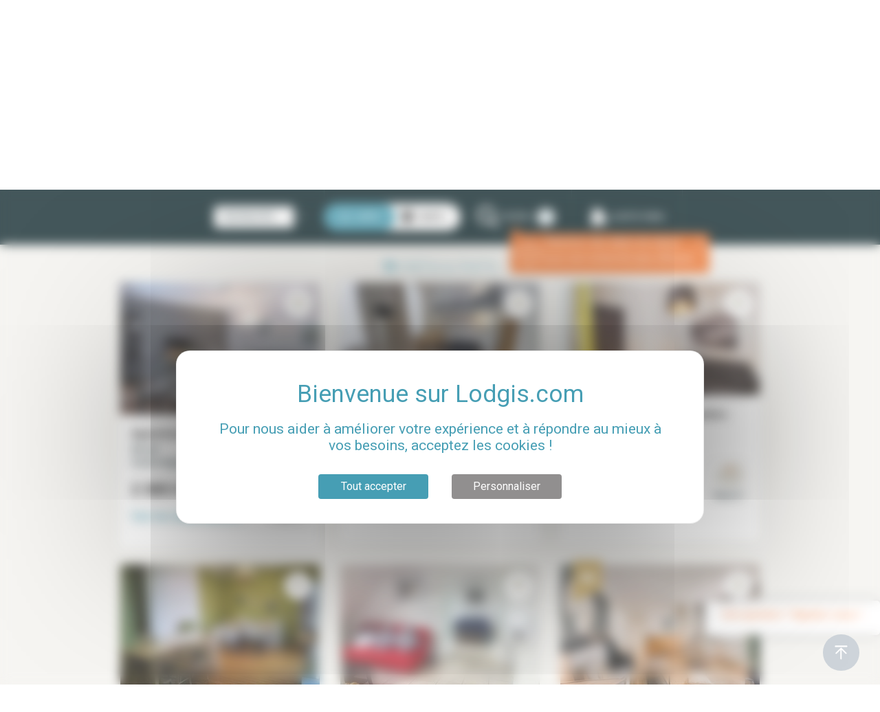

--- FILE ---
content_type: text/html; charset=utf-8
request_url: https://www.lodgis.com/fr/paris,location-meublee/location-meuble-2-pieces-paris-grands-magasins_20059.cat.html
body_size: 42869
content:






<!DOCTYPE html>
<html xmlns="http://www.w3.org/1999/xhtml" xmlns:og="http://ogp.me/ns#"
      xmlns:fb="http://www.facebook.com/2008/fbml"
      lang="fr">
<head>
    <meta charset="utf-8">
    <meta name="viewport" content="width=device-width, initial-scale=1, shrink-to-fit=no, maximum-scale=1.0, user-scalable=0">
    <link rel="icon" href="https://www.lodgis.com/rsrc/blue/favicon.ico?v=1680526215" />    <link href="https://fonts.googleapis.com/css?family=Montserrat:300,400,500,700,900|Roboto:400,400,500,700" rel="stylesheet">
    <meta name="facebook-domain-verification" content="9ho25q6ghgln1d6tizjej8v8rtscw6" />


    <title>ᐅ Location appartement 2 pièces Grands Magasins | Appartement meublé à louer Paris 09 | LODGIS</title>
<meta name="description" content="Janvier 2026 - Vous avez besoin d'un appartement deux pièces dans le quartier des Grands Magasins à Paris ? Lodgis vous propose un large choix de logements meublés pour tous les budgets." />
<link rel="alternate" href="https://www.lodgis.com/ru/paris,furnished-rentals/arenda-mebel-2-komnaty-paris-grands-magasins_20059.cat.html" hreflang="ru" /><link rel="alternate" href="https://www.lodgis.com/fr/paris,location-meublee/location-meuble-2-pieces-paris-grands-magasins_20059.cat.html" hreflang="fr" /><link rel="alternate" href="https://www.lodgis.com/en/paris,long-term-rentals/rentals-furnished-2-rooms-paris-grands-magasins_20059.cat.html" hreflang="en" /><link rel="alternate" href="https://www.lodgis.com/en/paris,long-term-rentals/rentals-furnished-2-rooms-paris-grands-magasins_20059.cat.html" hreflang="x-default" /><link rel="alternate" href="https://www.lodgis.com/es/paris,alquiler-amueblado/alquiler-amueblado-2-piezas-paris-grands-magasins_20059.cat.html" hreflang="es" /><link rel="alternate" href="https://www.lodgis.com/pt/paris,locacao-apartamentos/locacao-mobiliado-2-comodos-paris-grands-magasins_20059.cat.html" hreflang="pt" /><link rel="alternate" href="https://www.lodgis.com/de/paris,wohnungssuche/mietung-moebliert-2-zimmer-paris-grands-magasins_20059.cat.html" hreflang="de" /><link rel="alternate" href="https://www.lodgis.com/it/parigi,affitti-arredati/affitto-ammobiliato-2-locali-parigi-grands-magasins_20059.cat.html" hreflang="it" /><link rel="alternate" href="https://www.lodgis.com/ja/paris,furnished-rentals/tintai-kagu-futaheya-paris-grands-magasins_20059.cat.html" hreflang="ja" />        <script type="text/javascript">
        var arrAllLabel = "Tous";    </script>

        <link rel="stylesheet" type="text/css" href="https://www.lodgis.com/css/blue/style.min.css?v=1767956001"/>
                <link rel="stylesheet" type="text/css" href="https://www.lodgis.com/css/blue/style.ie.css?v=1593774886"/>


    <link rel="canonical" href="https://www.lodgis.com/fr/paris,location-meublee/location-meuble-2-pieces-paris-grands-magasins_20059.cat.html"><meta property="og:site_name" content="Lodgis" /><meta property="og:region" content="fr"/><meta property="og:type" content="website"/><meta property="fb:admins" content="100002648402911" /><meta property="og:url" content="https://www.lodgis.com/fr/paris,location-meublee/location-meuble-2-pieces-paris-grands-magasins_20059.cat.html" /><meta name="verify-v1" content="uLyR3EQZHic+eFDU8eQntNv99UDcVJqUAwj79zhnywA" /><meta name="msvalidate.01" content="8C7AE107F97ACFFC47FB7B346B04A6D6" /><meta property="og:title" content="ᐅ Location appartement 2 pièces Grands Magasins | Appartement meublé à louer Paris 09 | LODGIS" /><meta property="og:description" content="Janvier 2026 - Vous avez besoin d'un appartement deux pièces dans le quartier des Grands Magasins à Paris ? Lodgis vous propose un large choix de logements meublés pour tous les budgets." /><meta property="og:image" content="https://www.lodgis.com/rsrc/common/logo-lodgis.png?v=1583142900" />
    <!--[if lte IE 7]><div class="alert-ie6" style="padding: 10px 0; background: #900; font-size: 1.4rem; color: #fff; text-align:center;"><p style="padding:0;"><strong>Attention ! </strong> Votre navigateur (Internet Explorer 6 ou 7) présente de sérieuses lacunes en terme de sécurité et de performances, dues à son obsolescence (il date de 2001).<br />En conséquence, ce site sera consultable mais de manière moins optimale qu'avec un navigateur récent (<a href="http://www.browserforthebetter.com/download.html" style="color: #fff;">Internet Explorer 9+</a>, <a href="http://www.mozilla-europe.org/fr/firefox/" style="color: #fff;">Firefox 4+</a>, <a href="http://www.google.com/chrome?hl=fr" style="color: #fff;">Chrome 11+</a>, <a href="http://www.apple.com/fr/safari/download/" style="color: #fff;">Safari 5+</a>,...)</p></div><![endif]--><script>
					var dataLayer = [{
						'pageName': 'location,meuble,2 pieces,paris,grands magasins',
						'departement': 'lt',
						'pageType': 'liste2','lang': 'fr','geography': 'pa', 'search': {'pageNumber': '1','pageSort': 'nouveaute','criterias': 'ld-eu-fr-rp-pa|fr|lt|lpa||grands-magasins|||||2||||||||;||','apartments': 'lpa13736|lpa17982|lpa19806|lpa20421|lpa21042|lpa24480|lpa24551|lpa24565|lpa24829|lpa25062|lpa4870',},'selection': null,	'bien': null	}];</script><!-- Google Tag Manager --><noscript><iframe src="//www.googletagmanager.com/ns.html?id=GTM-5WSVP3" height="0" width="0" style="display:none;visibility:hidden"></iframe></noscript><script>
						(function(w,d,s,l,i){
							w[l]=w[l]||[];
							w[l].push({'gtm.start':new Date().getTime(),event:'gtm.js'});
							var f=d.getElementsByTagName(s)[0],j=d.createElement(s),dl=l!='dataLayer'?'&l='+l:'';
							j.async=true;
							j.src='//www.googletagmanager.com/gtm.js?id='+i+dl;
							f.parentNode.insertBefore(j,f);
						})(window,document,'script','dataLayer','GTM-5WSVP3');
					</script><!-- End Google Tag Manager -->


</head>

<body data-spy="scroll" data-target="#scrollspy__nav" data-offset="84"><div id="spinner"></div>
<div class="modal fade" id="modal-contact-desktop" tabindex="-1" >
    <div class="modal-dialog" role="document">
        <div class="modal-content">
            <div class="modal-header">
                <button type="button" class="close" data-dismiss="modal" aria-label="Close">
                    <span aria-hidden="true">&times;</span>
                </button>
            </div>
            <div class="modal-body">
                <div class="searchbar__inner contact-content">
                    <div class="modal-contact-description">
                        <p>Notre accueil téléphonique est ouvert du lundi au vendredi de 9h30 à 18h (heure française GMT +1)</p>
                    </div>
                    <div class="modal-contact-numero">
                        <p>+33 (0)1 70 39 11 11</p>
                    </div>
                    <div class="modal-contact-notice">
                        <p>N'hésitez-pas à nous contacter par message, nous vous répondrons sous 24h ouvrées.</p>
                    </div>
                    <div class="modal-contact-button">
                        <a href="https://www.lodgis.com/fr/paris,location-meublee/mel/" class="btn btn-secondary home__search__bar__btn" >
                            <svg class="fill__inverse home__search__bar__btn__icon" width="2em" height="1.5em" viewBox="0 0 16 16" class="bi bi-envelope" fill="currentColor" xmlns="http://www.w3.org/2000/svg">
                                <path fill-rule="evenodd" d="M0 4a2 2 0 0 1 2-2h12a2 2 0 0 1 2 2v8a2 2 0 0 1-2 2H2a2 2 0 0 1-2-2V4zm2-1a1 1 0 0 0-1 1v.217l7 4.2 7-4.2V4a1 1 0 0 0-1-1H2zm13 2.383l-4.758 2.855L15 11.114v-5.73zm-.034 6.878L9.271 8.82 8 9.583 6.728 8.82l-5.694 3.44A1 1 0 0 0 2 13h12a1 1 0 0 0 .966-.739zM1 11.114l4.758-2.876L1 5.383v5.73z"/>
                            </svg>
                            <span class="modal-contact-button-label">NOUS ÉCRIRE</span>
                        </a>
                    </div>
                </div>
            </div>
        </div>
    </div>
</div>
<div class=" mobile__modal modal mobile__modal__light" tabindex="-1" id="modal-contact">
    <a class="badge badge-pill-filter-close mobile__modal__close">×</a>
    <div class="searchbar__inner contact-content">
        <div class="modal-contact-description">
            <p>Notre accueil téléphonique est ouvert du lundi au vendredi de 9h30 à 18h (heure française GMT +1)</p>
        </div>
        <div class="modal-contact-numero">
            <p>+33 (0)1 70 39 11 11</p>
        </div>
        <div class="modal-contact-notice">
            <p>N'hésitez-pas à nous contacter par message, nous vous répondrons sous 24h ouvrées.</p>
        </div>
        <div class="modal-contact-button">
            <a href="https://www.lodgis.com/fr/paris,location-meublee/mel/" class="btn btn-secondary home__search__bar__btn" >
                <svg class="fill__inverse home__search__bar__btn__icon" width="2em" height="1.5em" viewBox="0 0 16 16" class="bi bi-envelope" fill="currentColor" xmlns="http://www.w3.org/2000/svg">
                    <path fill-rule="evenodd" d="M0 4a2 2 0 0 1 2-2h12a2 2 0 0 1 2 2v8a2 2 0 0 1-2 2H2a2 2 0 0 1-2-2V4zm2-1a1 1 0 0 0-1 1v.217l7 4.2 7-4.2V4a1 1 0 0 0-1-1H2zm13 2.383l-4.758 2.855L15 11.114v-5.73zm-.034 6.878L9.271 8.82 8 9.583 6.728 8.82l-5.694 3.44A1 1 0 0 0 2 13h12a1 1 0 0 0 .966-.739zM1 11.114l4.758-2.876L1 5.383v5.73z"/>
                </svg>
                <span class="modal-contact-button-label">NOUS ÉCRIRE</span>
            </a>
        </div>
    </div>
</div>

<header class="header">
            <div class="header__upline">
            <div class="container">
                <div class="row">
                    <div class="col">
                        <ul class="list-inline">
                            <li class="list-inline-item"><a href="tel:+33170391111" class="header__upline__link" id="header_telephone" onclick="return webaTrackingEvent('clic', 'Telephone', 'Contact Header', 0, '');"><svg class="svg__icon" xmlns="http://www.w3.org/2000/svg" viewBox="0 0 30 30"><path d="M20 26a5.92 5.92 0 0 1-1.1-.1c-2.12-.36-4.23-1.69-6.85-4.32l-2.67-2.71c-2.63-2.62-4-4.73-4.32-6.85-.42-2.4.52-4.77 2.8-7a4.23 4.23 0 0 1 1.68-1.16 2.79 2.79 0 0 1 2.7.73c.48.55.94 1.19 1.43 1.86s.79 1.07 1.2 1.58a.41.41 0 0 1 .07.11 2.92 2.92 0 0 1 .32 2.31 3.1 3.1 0 0 1-1 1.36c-.69.62-.77 1-.75 1.38a20 20 0 0 0 2.7 3.32 2.49 2.49 0 0 0 1.38.8c.33 0 .76 0 1.41-.75a3.1 3.1 0 0 1 1.36-1 2.92 2.92 0 0 1 2.31.32.41.41 0 0 1 .11.07c.51.41 1 .81 1.58 1.2s1.31 1 1.86 1.43a2.79 2.79 0 0 1 .73 2.7 4.32 4.32 0 0 1-.95 1.78Q23 26 20 26zM10.24 5.11a1 1 0 0 0-.3 0 3.05 3.05 0 0 0-1.14.78C6.86 7.87 6 9.84 6.38 11.79s1.54 3.72 4 6.13L13 20.59c2.41 2.41 4.3 3.63 6.13 3.95s3.92-.48 5.87-2.43a3.07 3.07 0 0 0 .77-1.11 1.43 1.43 0 0 0-.38-1.34c-.51-.43-1.11-.88-1.75-1.35s-1.07-.78-1.59-1.19a1.57 1.57 0 0 0-1.2-.2 1.81 1.81 0 0 0-.77.59 3 3 0 0 1-2.55 1.2 3.75 3.75 0 0 1-2.22-1.21c-.27-.28-3-3.09-3.08-4.09a2.93 2.93 0 0 1 1.19-2.56 1.76 1.76 0 0 0 .6-.77 1.57 1.57 0 0 0-.2-1.2c-.41-.52-.81-1.06-1.19-1.59S11.7 6 11.27 5.53a1.49 1.49 0 0 0-1.03-.42z" /></svg><span>+33 (0)1 70 39 11 11</span></a></li><li class="list-inline-item">	<a href="https://www.lodgis.com/fr/paris,location-meublee/selection/" class="header__upline__link" onclick="return webaTrackingEvent('clic', 'selection top', '', 0, '');">		<svg class="svg__icon nomargin__mobile" xmlns="http://www.w3.org/2000/svg" viewBox="0 0 30 30">			<path d="M15 25.76a.73.73 0 0 1-.52-.22L6 17.09 5.91 17c-2.81-2.88-3-7.34-.41-9.94s6.56-2.42 9.45 0c2.89-2.39 7-2.42 9.45 0 2.6 2.6 2.4 7.06-.43 10l-.06.06-8.45 8.44a.7.7 0 0 1-.46.2zM10.06 6.7a4.94 4.94 0 0 0-3.53 1.41c-2 2-1.83 5.58.44 7.91l.06.05L15 24l7.93-7.93.05-.05c2.28-2.34 2.47-5.88.44-7.91s-5.58-1.84-7.91.44a.74.74 0 0 1-1 0 6.39 6.39 0 0 0-4.45-1.85z" />		</svg>		<span>Ma sélection		</span><span class="numberselected"></span>	</a></li><li class="menu-connexion"><a id="connexion_extranet" class="header__upline__link" onclick="return webaTrackingEvent('clic', 'connexion extranet', ', 0, this.href);"><svg class="svg__icon" data-name="Calque 1" xmlns="http://www.w3.org/2000/svg" viewBox="0 0 30 30"><path d="M25 19.79l-7.14-3.11c-.22-.11-.26-.21-.28-.3a.6.6 0 0 1 .16-.5 10 10 0 0 0 2.44-6.61c0-4.19-2.6-6.07-5.17-6.07S9.84 5.08 9.84 9.27a10 10 0 0 0 2.45 6.62.44.44 0 0 1 .16.45.56.56 0 0 1-.27.34L5 19.79a1.17 1.17 0 0 0-.75 1.11v3.78a1.25 1.25 0 0 0 1.25 1.25h19a1.3 1.3 0 0 0 1.24-1.21V20.9a1.2 1.2 0 0 0-.74-1.11zm-11.34-3.17a1.72 1.72 0 0 0-.47-1.6 8.57 8.57 0 0 1-2.12-5.75c0-2.9 1.59-4.84 3.95-4.84s3.94 2 4 4.87a8.6 8.6 0 0 1-2.12 5.76 1.73 1.73 0 0 0-.47 1.61 1.76 1.76 0 0 0 1 1.12l7.15 3.11v3.8h-19v-3.83l7.16-3.12a1.66 1.66 0 0 0 .92-1.13z"></path></svg><span>Mon espace</span></a>

  <ul class="menu-connexion-content">
    <li><a href="https://extranet.lodgis.com/myspace/index.html#/login" target="_blank">Locataire</a></li>
    <li><a href="https://my.lodgis.com/login" target="_blank">Propriétaire</a></li>
  </ul>
</li>
<li class="list-inline-item header__upline__btn__item"><a href="https://my.lodgis.com/new_owner" target="_blank" id="lien_presaisie" class="header__upline__link btn btn-sm header__upline__btn" onclick="return webaTrackingEvent('clic', 'lien presaisie', ', 0, this.href);" data-tracking="CTA_PublierAnnonce"><svg class="svg__icon" data-name="Calque 1" xmlns="http://www.w3.org/2000/svg" viewBox="0 0 30 30"><path class="fill__primary" d="M24.49 6l-2.17-1.75a.69.69 0 0 0-1 .11.7.7 0 0 0 .11 1l2.17 1.71A.69.69 0 0 0 24.49 6zM24 12.64l-1.36-1.08 1.29-1.63a.69.69 0 0 0-.11-1l-4.35-3.4a.69.69 0 0 0-1 .11L5.61 21.91a.72.72 0 0 0-.14.51l.45 3.89a.67.67 0 0 0 .26.46.7.7 0 0 0 .51.15l3.88-.45a.72.72 0 0 0 .47-.26l10.73-13.56.82.64L20 16.55a.69.69 0 0 0 .11 1 .71.71 0 0 0 1-.11l3-3.8a.69.69 0 0 0-.11-1zM10.13 25.13l-1.25.14L7 23.8l-.15-1.25L8.09 21l3.26 2.58zm2.08-2.63L9 19.93 19.15 7l3.26 2.58z"></path></svg><span>Publier une annonce</span></a></li>                        </ul>
                    </div>
                </div>
            </div>
        </div>
        
    <div class="header__main clearfix">
        <div class="container">
            <div class="menu__toggle">
                <span></span> <span></span> <span></span>
            </div>
            <div class="header__logo">
                <a href="https://www.lodgis.com/fr/">
                    <img src="https://www.lodgis.com/rsrc/blue/lodgis-logo.jpg?v=1583142900"
                         alt="LODGIS - Location meublée - Location vide - Vente"
                    >
                </a>
            </div>
            <style>
    li.list-inline-item.menu-item.menu-item-has-children.is-clicked {
        z-index: 99999999999999 !important;
    }
</style>
<nav class="header__main__nav">	<ul class="list-inline header__main__nav__item header__main__nav__item__sec"><li class="list-inline-item menu-item menu-item-has-children">	<a href="#" onclick="return false;" class="header__main__link current" >Location	<svg class="header__submenu__svg" xmlns="http://www.w3.org/2000/svg" viewBox="0 0 24 24"><path d="M18.3 9.7l-6 6-6-6 1.4-1.4 4.6 4.6 4.6-4.6 1.4 1.4z"></path></svg>	</a>	<ul class="sub-menu list-unstyled submenu__dropdown__right"><li class="menu-item first"><a href="https://www.lodgis.com/fr/paris,location-meublee/" id="menu_4" onclick="resetformUrl(this.href); return false;">Paris</a></li><li class="menu-item "><a href="https://www.lodgis.com/fr/aix-en-provence,location-meublee/" id="menu_4958" onclick="resetformUrl(this.href); return false;">Aix-en-Provence</a></li><li class="menu-item "><a href="https://www.lodgis.com/fr/bordeaux,location-meublee/" id="menu_4622" onclick="resetformUrl(this.href); return false;">Bordeaux</a></li><li class="menu-item "><a href="https://www.lodgis.com/fr/lille,location-meublee/" id="menu_5496" onclick="resetformUrl(this.href); return false;">Lille</a></li><li class="menu-item "><a href="https://www.lodgis.com/fr/lyon,location-meublee/" id="menu_4621" onclick="resetformUrl(this.href); return false;">Lyon</a></li><li class="menu-item "><a href="https://www.lodgis.com/fr/montpellier,location-meublee/" id="menu_5046" onclick="resetformUrl(this.href); return false;">Montpellier</a></li><li class="menu-item "><a href="https://www.lodgis.com/fr/nantes,location-meublee/" id="menu_5504" onclick="resetformUrl(this.href); return false;">Nantes</a></li><li class="menu-item "><a href="https://www.lodgis.com/fr/strasbourg,location-meublee/" id="menu_5512" onclick="resetformUrl(this.href); return false;">Strasbourg</a></li><li class="menu-item "><a href="https://www.lodgis.com/fr/toulouse,location-meublee/" id="menu_4623" onclick="resetformUrl(this.href); return false;">Toulouse</a></li><li class="menu-item "><a href="https://www.lodgis.com/fr/france,location-meublee/" id="menu_5520" onclick="resetformUrl(this.href); return false;">Autres Villes</a></li></ul></li><li class="list-inline-item menu-item"><a href="https://www.lodgis.com/fr/haut-de-gamme/" class="header__main__link  hdg-menu " id="menu_5420" >Haut de Gamme</a></li><li class="list-inline-item menu-item"><a href="https://www.lodgis.com/fr/paris,vente-appartement/" class="header__main__link  " id="menu_7" onclick="resetformUrl(this.href); return false;" >Achat</a></li><li class="list-inline-item menu-item menu-item-has-children">	<a href="#" onclick="return false;" class="header__main__link " id="menu_1186">Propriétaires	<svg class="header__submenu__svg" xmlns="http://www.w3.org/2000/svg" viewBox="0 0 24 24"><path d="M18.3 9.7l-6 6-6-6 1.4-1.4 4.6 4.6 4.6-4.6 1.4 1.4z"></path></svg>	</a>	<ul class="sub-menu list-unstyled submenu__dropdown__right"><li class="menu-item  first">	<a href="https://www.lodgis.com/fr/proprietaires/offres-location-gestion/simulateur-loyer-meuble/" id="menu_5483" >Estimer votre loyer</a></li><li class="menu-item ">	<a href="https://www.lodgis.com/fr/proprietaires/offres-location-gestion/" id="menu_4210" >Mettre en location</a></li><li class="menu-item ">	<a href="https://www.lodgis.com/fr/proprietaires/gestion-locative-meublee/" id="menu_4609" >Mettre en gestion</a></li><li class="menu-item ">	<a href="https://www.lodgis.com/fr/proprietaires/vendre-son-appartement/" id="menu_2919" >Vendre votre bien</a></li><li class="menu-item ">	<a href="https://www.lodgis.com/fr/proprietaires/faq/" id="menu_2955" >Conseils pratiques</a></li>	</ul></li></ul><ul class="list-inline header__main__nav__item header__main__nav__item__sec"><li class="list-inline-item menu-item"><a href="https://www.lodgis.com/fr/location-meublee-paris-entreprises/" class="header__main__link  " id="menu_1195" >Entreprises</a></li><li class="list-inline-item menu-item"><a href="https://www.lodgis.com/fr/l-agence-lodgis/" class="header__main__link  " id="menu_1205" >L'agence</a></li><li class="list-inline-item menu-item"><a class="header__main__link" target="_blank" href="https://blog.lodgis.com" id="menu_blog">Blog</a></li></ul></nav>        </div>
    </div>
</header>

<!--popin newsletter-->
<!--<div id="subscribe_modal" class="modal fade"-->
<!--     style="z-index: 99999;-->
<!--    padding-right: 0;-->
<!--    display: block;-->
<!--    position: absolute;">-->
<!--    <div class="modal-dialog" >-->
<!--        <div class="modal-content" >-->
<!--        <a href="https://docs.google.com/forms/d/e/1FAIpQLSd0vkHpqkBrIprl9jqSWEIL9ofHlZ6HmcM5ZvJ69n4goSdlag/viewform" target="_blank"><img class="popin_img_img" src="https://editor-assets.abtasty.com/46706/6012f8bcacc851611856060.png"></a>-->
<!--    </div>-->
<!--    </div>-->
<!--</div>-->


<!--<div id="subscribe_modal" class="modal fade">
    <div class="modal-dialog">
        <div class="modal-content">
            <div class="modal-header">
                <h3 class="modal-title">Subscribe to the newsletter</h3>
                <button type="button" class="close" data-dismiss="modal">×</button>
            </div>
            <div class="modal-body">
                <p>Subscribe to our newsletter to receive the latest news and updates in your inbox.</p>
                <form action="subscription.html">
                    <div class="form-group">
                        <input type="text" class="form-control" placeholder="Enter your name">
                    </div>
                    <div class="form-group">
                        <input type="email" class="form-control" placeholder="Enter your email">
                    </div>
                    <button type="submit" class="btn btn-primary">Subscribe</button>
                </form>
            </div>
        </div>
    </div>
</div>-->

<!--<div id="subscribe_modal" class="modal fade">
    <div class="modal-dialog">
        <div class="modal-content">
            <div class="modal-header">
                <h3 class="modal-title">Information problème technique</h3>
                <button type="button" class="close" data-dismiss="modal">×</button>
            </div>
            <div class="modal-body">
            <div style="text-align:center">Chers Clients,<br />
                Pour des raisons techniques nos délais de réponse par email sont momentanément allongés.
                Nous vous prions de nous excuser pour la gène occasionnée et vous invitons, pour toute urgence, à nous contacter par téléphone.<br />
                Bonne journée,</div>
            <div style="text-align:center">L'équipe LODGIS</div>
            <div style="text-align:center;margin-top: 20px"><a class="btn btn-secondary btn__cta"  href="tel:330170391111">
                <svg class="svg__icon" xmlns="http://www.w3.org/2000/svg" viewBox="0 0 30 30" fill="#ffffff">
                    <path d="M20 26a5.92 5.92 0 0 1-1.1-.1c-2.12-.36-4.23-1.69-6.85-4.32l-2.67-2.71c-2.63-2.62-4-4.73-4.32-6.85-.42-2.4.52-4.77 2.8-7a4.23 4.23 0 0 1 1.68-1.16 2.79 2.79 0 0 1 2.7.73c.48.55.94 1.19 1.43 1.86s.79 1.07 1.2 1.58a.41.41 0 0 1 .07.11 2.92 2.92 0 0 1 .32 2.31 3.1 3.1 0 0 1-1 1.36c-.69.62-.77 1-.75 1.38a20 20 0 0 0 2.7 3.32 2.49 2.49 0 0 0 1.38.8c.33 0 .76 0 1.41-.75a3.1 3.1 0 0 1 1.36-1 2.92 2.92 0 0 1 2.31.32.41.41 0 0 1 .11.07c.51.41 1 .81 1.58 1.2s1.31 1 1.86 1.43a2.79 2.79 0 0 1 .73 2.7 4.32 4.32 0 0 1-.95 1.78Q23 26 20 26zM10.24 5.11a1 1 0 0 0-.3 0 3.05 3.05 0 0 0-1.14.78C6.86 7.87 6 9.84 6.38 11.79s1.54 3.72 4 6.13L13 20.59c2.41 2.41 4.3 3.63 6.13 3.95s3.92-.48 5.87-2.43a3.07 3.07 0 0 0 .77-1.11 1.43 1.43 0 0 0-.38-1.34c-.51-.43-1.11-.88-1.75-1.35s-1.07-.78-1.59-1.19a1.57 1.57 0 0 0-1.2-.2 1.81 1.81 0 0 0-.77.59 3 3 0 0 1-2.55 1.2 3.75 3.75 0 0 1-2.22-1.21c-.27-.28-3-3.09-3.08-4.09a2.93 2.93 0 0 1 1.19-2.56 1.76 1.76 0 0 0 .6-.77 1.57 1.57 0 0 0-.2-1.2c-.41-.52-.81-1.06-1.19-1.59S11.7 6 11.27 5.53a1.49 1.49 0 0 0-1.03-.42z"></path></svg>
                    +33 (1) 70 39 11 11</a></div>

            </div></div>
            </div>
        </div>
    </div>
</div>-->

<div class="container container__breadcrumb">
	<nav aria-label="breadcrumb">
		<ol class="breadcrumb">
			<li class="breadcrumb-item"><a href="https://www.lodgis.com/fr/"   onclick="resetformUrl(this.href); return false;" >Immobilier</a></li><li class="breadcrumb-item"><a href="https://www.lodgis.com/fr/paris,location-meublee/"   onclick="resetformUrl(this.href); return false;" >Location Paris</a></li><li class="breadcrumb-item"><a href="https://www.lodgis.com/fr/paris,location-meublee/location-meuble-2-pieces-paris_16197.cat.html"   onclick="resetformUrl(this.href); return false;" >2 pièces</a></li><li class="breadcrumb-item"><a href="https://www.lodgis.com/fr/paris,location-meublee/location-meuble-paris-9_16521.cat.html"   onclick="resetformUrl(this.href); return false;" >Location Paris 09</a></li><li class="breadcrumb-item"><a href="https://www.lodgis.com/fr/paris,location-meublee/location-meuble-paris-grands-magasins_19708.cat.html"   onclick="resetformUrl(this.href); return false;" >Location Grands Magasins</a></li><li class="breadcrumb-item"><a href="https://www.lodgis.com/fr/paris,location-meublee/location-meuble-2-pieces-paris-grands-magasins_20059.cat.html"   onclick="resetformUrl(this.href); return false;" >2 pièces Grands Magasins</a></li>		</ol>
	</nav>
</div>    <div class="section pt-0 pb-0">
        <div class="container listing">
            <div class="row">
                <div class="col-12 content__block" >
                    <h1 class="" >Location appartements 2 pièces dans le quartier des Grands Magasins (Paris 09)</h1>
                    <p></p>                </div>
            </div>
        </div>
    </div>


<style>
.sticky__nav {
    z-index: unset !important;
    }
</style>
<div class="section p-0">
    <nav class="sticky__nav is__sticky">
        <div class="container_">
            <div class="row_">
                <div class="col">
                    <ul class="list-inline sticky__nav__prim">
                        <li class="list-inline-item">
                            <div class="sticky__nav__item sticky__nav__item__small dropblock__container">
                                                                <div class="dropblock__container inline__item order__switcher">
                                	<div class="dropblock__inner custom-select div__order d-inline-flex">
                                		nouveautés                					</div>
                					<div class="dropblock dropblock__orderswitcher">
					                    <ul>

						                    <li class=""  >
						                    	<a rel="nofollow" href="https://www.lodgis.com/fr/paris,location-meublee/location-meuble-2-pieces-paris-grands-magasins_20059.cat.html?order=price">
													prix <svg  class="svg__inline svg__very__tiny svg__rotate" viewBox="0 0 512 512" xmlns="http://www.w3.org/2000/svg" xmlns:xlink="http://www.w3.org/1999/xlink"><path d="M98.9,184.7l1.8,2.1l136,156.5c4.6,5.3,11.5,8.6,19.2,8.6c7.7,0,14.6-3.4,19.2-8.6L411,187.1l2.3-2.6  c1.7-2.5,2.7-5.5,2.7-8.7c0-8.7-7.4-15.8-16.6-15.8v0H112.6v0c-9.2,0-16.6,7.1-16.6,15.8C96,179.1,97.1,182.2,98.9,184.7z"/></svg>												</a>
											</li>


											<li class=""  >
												<a rel="nofollow" href="https://www.lodgis.com/fr/paris,location-meublee/location-meuble-2-pieces-paris-grands-magasins_20059.cat.html?order=price_desc">
													prix <svg  class="svg__inline svg__very__tiny" viewBox="0 0 512 512" xmlns="http://www.w3.org/2000/svg" xmlns:xlink="http://www.w3.org/1999/xlink"><path d="M98.9,184.7l1.8,2.1l136,156.5c4.6,5.3,11.5,8.6,19.2,8.6c7.7,0,14.6-3.4,19.2-8.6L411,187.1l2.3-2.6  c1.7-2.5,2.7-5.5,2.7-8.7c0-8.7-7.4-15.8-16.6-15.8v0H112.6v0c-9.2,0-16.6,7.1-16.6,15.8C96,179.1,97.1,182.2,98.9,184.7z"/></svg>												</a>
											</li>


											<li class=""  >
												<a rel="nofollow" href="https://www.lodgis.com/fr/paris,location-meublee/location-meuble-2-pieces-paris-grands-magasins_20059.cat.html?order=surface">
													surface <svg  class="svg__inline svg__very__tiny svg__rotate" viewBox="0 0 512 512" xmlns="http://www.w3.org/2000/svg" xmlns:xlink="http://www.w3.org/1999/xlink"><path d="M98.9,184.7l1.8,2.1l136,156.5c4.6,5.3,11.5,8.6,19.2,8.6c7.7,0,14.6-3.4,19.2-8.6L411,187.1l2.3-2.6  c1.7-2.5,2.7-5.5,2.7-8.7c0-8.7-7.4-15.8-16.6-15.8v0H112.6v0c-9.2,0-16.6,7.1-16.6,15.8C96,179.1,97.1,182.2,98.9,184.7z"/></svg>												</a>
											</li>


											<li class=""  >
												<a rel="nofollow" href="https://www.lodgis.com/fr/paris,location-meublee/location-meuble-2-pieces-paris-grands-magasins_20059.cat.html?order=surface_desc">
													surface <svg  class="svg__inline svg__very__tiny" viewBox="0 0 512 512" xmlns="http://www.w3.org/2000/svg" xmlns:xlink="http://www.w3.org/1999/xlink"><path d="M98.9,184.7l1.8,2.1l136,156.5c4.6,5.3,11.5,8.6,19.2,8.6c7.7,0,14.6-3.4,19.2-8.6L411,187.1l2.3-2.6  c1.7-2.5,2.7-5.5,2.7-8.7c0-8.7-7.4-15.8-16.6-15.8v0H112.6v0c-9.2,0-16.6,7.1-16.6,15.8C96,179.1,97.1,182.2,98.9,184.7z"/></svg>												</a>
											</li>

											<li selected >
												<a rel="nofollow" href="https://www.lodgis.com/fr/paris,location-meublee/location-meuble-2-pieces-paris-grands-magasins_20059.cat.html?order=novelty">
													nouveautés												</a>
											</li>

											<li  >
												<a rel="nofollow" href="https://www.lodgis.com/fr/paris,location-meublee/location-meuble-2-pieces-paris-grands-magasins_20059.cat.html?order=date">
													dates												</a>
											</li>
					                    </ul>
					                </div>
                                </div>
                                <svg class="dropblock__inner header__submenu__svg" xmlns="http://www.w3.org/2000/svg" viewBox="0 0 24 24"><path fill="#fff" d="M18.3 9.7l-6 6-6-6 1.4-1.4 4.6 4.6 4.6-4.6 1.4 1.4z"></path></svg>
                            </div>
                        </li>
                                                <li class="list-inline-item active">
                            <a href="https://www.lodgis.com/fr/paris,location-meublee/location-meuble-2-pieces-paris-grands-magasins_20059.cat.html#sticky-wrapper" class="sticky__nav__item sticky__nav__item__small active">
                                <svg class="svg__small svg__inline" xmlns="http://www.w3.org/2000/svg" viewBox="0 0 22.88 22.5">
                                  <path fill="none" stroke="#fff" stroke-linecap="round" stroke-linejoin="round" stroke-width="2" d="M7.88 2.63h14"/>
                                  <circle cx="2.63" cy="2.63" r="1.63" fill="none" stroke="#fff" stroke-linecap="round" stroke-linejoin="round" stroke-width="2"/>
                                  <path fill="none" stroke="#fff" stroke-linecap="round" stroke-linejoin="round" stroke-width="2" d="M7.88 11.25h14"/>
                                  <circle cx="2.63" cy="11.25" r="1.63" fill="none" stroke="#fff" stroke-linecap="round" stroke-linejoin="round" stroke-width="2"/>
                                  <path fill="none" stroke="#fff" stroke-linecap="round" stroke-linejoin="round" stroke-width="2" d="M7.88 19.88h14"/>
                                  <circle cx="2.63" cy="19.88" r="1.63" fill="none" stroke="#fff" stroke-linecap="round" stroke-linejoin="round" stroke-width="2"/>
                                </svg>
                                <span class="sticky__nav__hide__mobile">
                                    Liste                                </span>
                            </a>
                        </li>
                                                <li class="list-inline-item ">
                            <a href="https://www.lodgis.com/fr/paris,location-meublee/location-meuble-2-pieces-paris-grands-magasins_20059.cat.html?view=map#sticky-wrapper"  rel="nofollow" class="sticky__nav__item sticky__nav__item__small ">
                                <svg class="svg__small svg__inline" xmlns="http://www.w3.org/2000/svg" viewBox="0 0 30 30"><circle class="fill__inverse" cx="15.5" cy="11.59" r="2.07"/><path class="fill__inverse" d="M15.5,3.2a9.12,9.12,0,0,0-9.08,9.15c0,4.76,7.45,12.74,8.28,13.61l.8.84.8-.8c.83-.91,8.28-8.89,8.28-13.65A9.12,9.12,0,0,0,15.5,3.2Zm0,12.67a4.29,4.29,0,1,1,4.25-4.28A4.26,4.26,0,0,1,15.5,15.87Z"/></svg>
                                <span class="sticky__nav__hide__mobile">
                                    Carte                                </span>
                            </a>
                        </li>
                    </ul>
                    <ul class="list-inline sticky__nav__sec">
                        <li class="list-inline-item">
                            <a href="#" class="sticky__nav__item sticky__nav__item__small nav__filters__link js__toggle__filters ">
                            <svg class="svg__small svg__inline" viewBox="0 0 24 24" xmlns="http://www.w3.org/2000/svg">
								<path class="fill__inverse" d="M23.809 21.646l-6.205-6.205c1.167-1.605 1.857-3.579 1.857-5.711 0-5.365-4.365-9.73-9.731-9.73-5.365 0-9.73 4.365-9.73 9.73 0 5.366 4.365 9.73 9.73 9.73 2.034 0 3.923-.627 5.487-1.698l6.238 6.238 2.354-2.354zm-20.955-11.916c0-3.792 3.085-6.877 6.877-6.877s6.877 3.085 6.877 6.877-3.085 6.877-6.877 6.877c-3.793 0-6.877-3.085-6.877-6.877z"></path>
							</svg>
                            Filtres                                                         	<span class="badge badge-pill badge-inverse badge-pill result__badge ">2</span>
                                                         </a>
                                                            <div class="square-dates" id="square-dates">
                                    <div class="triangle-dates"></div>
                                </div>
                                <div id="content-popup-dates" class="content-popup-dates">
                                    <span class="i-popup">&#9432;</span>
                                    Saisissez des dates de séjour <br> pour une recherche plus efficace.                                    <span class="close-x" onclick="closePopupContent()">x</span>
                                </div>
                                                    </li>
                                                <li class="list-inline-item">
                        	                            <a href="https://www.lodgis.com/fr/paris,location-meublee/alertemail/" class="sticky__nav__item sticky__nav__item__small ">
                                <svg class="svg__small svg__inline svg__none" xmlns="http://www.w3.org/2000/svg" viewBox="0 0 30 30">
                                  <path class="fill__inverse" d="M9.37 5.5a8.81 8.81 0 0 0-4.59 9.78L6.06 21a1 1 0 0 1-.74 1.18A2 2 0 1 0 6.18 26l19.12-4.27a2 2 0 1 0-.85-3.82 1 1 0 0 1-1.17-.75L22 11.43a8.82 8.82 0 0 0-8.32-6.9l-.22-1a2.2 2.2 0 1 0-4.3 1zm3.24 20.08l6.69-1.5a3.43 3.43 0 0 1-6.69 1.5z"/>
                                </svg>
                                Alerte email                            </a>
                        </li>
                                            </ul>
                </div>
            </div>
        </div>
    </nav>
       <div class="bloc_contact_location">
        <ul xmlns="http://www.w3.org/1999/xhtml" class="list-inline">
            <li class="text-secondary">
                Une question ? Appelez-nous !            </li>
            <li class="list-inline-item" id="phone_number"><a id="ctaPhone" class="btn btn-secondary btn__cta" href="tel:330170391111"><svg class="svg__icon" xmlns="http://www.w3.org/2000/svg" viewBox="0 0 30 30" fill="#ffffff"><path d="M20 26a5.92 5.92 0 0 1-1.1-.1c-2.12-.36-4.23-1.69-6.85-4.32l-2.67-2.71c-2.63-2.62-4-4.73-4.32-6.85-.42-2.4.52-4.77 2.8-7a4.23 4.23 0 0 1 1.68-1.16 2.79 2.79 0 0 1 2.7.73c.48.55.94 1.19 1.43 1.86s.79 1.07 1.2 1.58a.41.41 0 0 1 .07.11 2.92 2.92 0 0 1 .32 2.31 3.1 3.1 0 0 1-1 1.36c-.69.62-.77 1-.75 1.38a20 20 0 0 0 2.7 3.32 2.49 2.49 0 0 0 1.38.8c.33 0 .76 0 1.41-.75a3.1 3.1 0 0 1 1.36-1 2.92 2.92 0 0 1 2.31.32.41.41 0 0 1 .11.07c.51.41 1 .81 1.58 1.2s1.31 1 1.86 1.43a2.79 2.79 0 0 1 .73 2.7 4.32 4.32 0 0 1-.95 1.78Q23 26 20 26zM10.24 5.11a1 1 0 0 0-.3 0 3.05 3.05 0 0 0-1.14.78C6.86 7.87 6 9.84 6.38 11.79s1.54 3.72 4 6.13L13 20.59c2.41 2.41 4.3 3.63 6.13 3.95s3.92-.48 5.87-2.43a3.07 3.07 0 0 0 .77-1.11 1.43 1.43 0 0 0-.38-1.34c-.51-.43-1.11-.88-1.75-1.35s-1.07-.78-1.59-1.19a1.57 1.57 0 0 0-1.2-.2 1.81 1.81 0 0 0-.77.59 3 3 0 0 1-2.55 1.2 3.75 3.75 0 0 1-2.22-1.21c-.27-.28-3-3.09-3.08-4.09a2.93 2.93 0 0 1 1.19-2.56 1.76 1.76 0 0 0 .6-.77 1.57 1.57 0 0 0-.2-1.2c-.41-.52-.81-1.06-1.19-1.59S11.7 6 11.27 5.53a1.49 1.49 0 0 0-1.03-.42z"></path></svg>
                    +33 (1) 70 39 11 11</a></li>
                    </ul>
    </div>
    </div>
<script>	var latMin = 48.65;	var latMax = 49.1;	var lngMin = 2.1;	var lngMax = 2.65;	var addressNotFound = 'Addresse non trouvée.';</script>    <div class="search__details " id="filters">
        <div class="search__details__inner">
            <div class="section section__primary section__result__filters py-3">	<div class="container">  		<div class="row">    		<div class="col">        		<a class="badge badge-pill-filter-close badge-section-close badge-secondary js__toggle__filters">×</a>        		<div class="text-left">          			<p class="section__title__low section__title__inverse h3 text-uppercase">Ma recherche</p>        		</div>				<div class="row mt-5">					<div class="col-12">						<p class="section__title__alt text-inverse mb-2">							Filtres activés&nbsp;<span class="badge filter__badge badge-pill badge-inverse">2</span>						</p><div class="filter__list__container">	<ul class="list-inline filter__list mt-2"><li class="list-inline-item">	<div class="badge badge-pill badge-pill-filter badge-pill-large badge-inverse">09 / Grands Magasins		<span onclick="cleanForm('searchDistrictsld-eu-fr-rp-pa-09c', this); " class="badge badge-pill-filter-close badge-secondary">&times;</span>	</div></li><li class="list-inline-item">	<div class="badge badge-pill badge-pill-filter badge-pill-large badge-inverse">2 pièces		<span onclick="cleanForm('searchRooms2', this);" class="badge badge-pill-filter-close badge-secondary">&times;</span>	</div></li>				</ul>			</div>			</div><div class="col-12 mt-4">	<span onclick="resetFormSearchCatalog();" class="filter__reset btn-link text-inverse small text-underline pointer">		<span class="lead">			&times;		</span>Réinitialiser	</span></div></div>	</div></div></div></div>            <div class="section py-4">
                <form method="post" name="searchCatalog" action="https://www.lodgis.com/fr/paris,location-meublee/" id="searchCatalog" data-spy="scroll" data-target="#myScrollspy" data-service="rent"><input type="hidden" name="searchBlockAdvancedPost" id="searchBlockAdvancedPost" value="true"><input type="hidden" name="isMobile" id="isMobile" value=""><input type="hidden" name="resetform" id="resetform" value="false" /><input type="hidden" id="checkLang" value="fr" /><input type="hidden" id="checkDepartment" value="lt" /><input type="hidden" id="checkCtFormUrl" value="https://www.lodgis.com/fr/paris,location-vacances/" /><input type="hidden" id="checkLtFormUrl" value="https://www.lodgis.com/fr/paris,location-meublee/" />                <div class="container">
                    <div class="row">
                        <div class="col-12"><div class="mobile__accordion__header pb-2">	<p class="section__title__alt mb-2">Dates de séjour</p>				<div class="px-3 row research-nodates mr-3">Pour une recherche efficace, veuillez renseigner vos dates de séjour				</div>				<div class="arrow-down-orange"></div></div><div class="mobile__accordion__content">	<div class="row mb-5">		<input type="hidden" id="langue" name="langue" value="fr" />		<div class="col-12 col-lg-8 pb-0">			<div class="row">				<div class="col-12 col-md-6 sejour__col">					<p class="mb-0">						<strong>Date d'arrivée</strong>					</p>					<input type="text" class="js__datepicker sejour__details__datepicker" name="searchArrival" id="searchArrival" value="">					<svg class="svg__inline svg__tiny" xmlns="http://www.w3.org/2000/svg" viewBox="0 0 30 30">						<path class="fill__primary" d="M9.69 25.75h11.44a4.36 4.36 0 0 0 4.37-4.37V9.77a4.36 4.36 0 0 0-4.37-4.37h-.46V4.09a.88.88 0 0 0-1.75 0V5.4h-7V4.09a.87.87 0 1 0-1.74 0V5.4h-.49a4.36 4.36 0 0 0-4.36 4.37v11.58a4.38 4.38 0 0 0 4.36 4.4zM21.16 24H9.69a2.61 2.61 0 0 1-2.62-2.62v-7.8h16.68v7.77A2.59 2.59 0 0 1 21.16 24zM9.69 7.15h.47V9a.87.87 0 1 0 1.74 0V7.15h7V9a.88.88 0 0 0 1.8 0V7.15h.46a2.6 2.6 0 0 1 2.62 2.62v2.06H7.07V9.77a2.65 2.65 0 0 1 2.62-2.62z" fill="#010101"/>					</svg>				</div><div class="col-12 col-md-6 sejour__col">
    <p class="mb-0">
        <strong>Flexibilité date d'arrivée
        </strong>
    </p>
    <select class="custom-select" id="searchFlexArrival" name="searchFlexArrival"><option value="0">Pas de flexibilité</option><option value="7">1 semaine</option><option value="14">2 semaines</option><option value="21">3 semaines</option><option value="30">1 mois</option></select>
</div></div>	<div class="row mb-0">				<div class="col-12 col-md-6 sejour__col">					<p class="mb-0">						<strong>Date de départ</strong>					</p>					<input required="required" type="text" class="js__datepicker sejour__details__datepicker" name="searchDeparture" id="searchDeparture" value="" placeholder="">					<svg class="svg__inline svg__tiny" xmlns="http://www.w3.org/2000/svg" viewBox="0 0 30 30">						<path class="fill__primary" d="M9.69 25.75h11.44a4.36 4.36 0 0 0 4.37-4.37V9.77a4.36 4.36 0 0 0-4.37-4.37h-.46V4.09a.88.88 0 0 0-1.75 0V5.4h-7V4.09a.87.87 0 1 0-1.74 0V5.4h-.49a4.36 4.36 0 0 0-4.36 4.37v11.58a4.38 4.38 0 0 0 4.36 4.4zM21.16 24H9.69a2.61 2.61 0 0 1-2.62-2.62v-7.8h16.68v7.77A2.59 2.59 0 0 1 21.16 24zM9.69 7.15h.47V9a.87.87 0 1 0 1.74 0V7.15h7V9a.88.88 0 0 0 1.8 0V7.15h.46a2.6 2.6 0 0 1 2.62 2.62v2.06H7.07V9.77a2.65 2.65 0 0 1 2.62-2.62z" fill="#010101"/>					</svg><label>
        <input type="checkbox"
               name="searchDepartureRp"
               id="searchDepartureRp"
               value="true"/>
               La durée de mon séjour est supérieure à 1 an
    </label>				</div><div class="col-12 col-md-6 sejour__col">
    <p class="mb-0">
        <strong>
            Flexibilité date de départ
        </strong>
    </p>
    <select class="custom-select"
            id="searchFlexDeparture" name="searchFlexDeparture"><option value="0">Pas de flexibilité</option><option value="7">1 semaine</option><option value="14">2 semaines</option><option value="21">3 semaines</option><option value="30">1 mois</option></select>
</div></div>			</div>		</div>	</div> <hr></div><div class="col-12 pt-2"><div class="mobile__accordion__header">		<p class="section__title__alt mb-2">Budget</p></div><div class="mobile__accordion__content">		<div class="row mb-5">			<div class="col-12 col-lg-6 pb-0">				<div class="px-3 row">					<div class="col-12">					<p>						<span id="slider-budget-min" class="value__start">500</span>€ /mois - <span id="slider-budget-max" class="value__end">15000</span>€ /mois					</p>					<input 						class="rangeslider" 						id="rangeslider__budget" 						data-slider-id="rangeslider__budget" 						type="text" 						data-slider-min="500" 						data-slider-max="15000" 						data-slider-step="100"						data-slider-value="[500,15000]"/>					</div>				</div>				<input name="searchBudgetMin" id="searchBudgetMin" type="hidden" value=""/>				<input name="searchBudgetMax" id="searchBudgetMax" type="hidden" value=""/>				<input name="searchBudgetInfos" id="searchBudgetInfos" type="hidden" value="mEUR"/>			</div>			<div class="col-12 col-lg-4 offset-lg-2 sejour__col">				<p>					<strong>Bons plans</strong>				</p>			<div class="custom-control custom-checkbox"><input type="checkbox" class="custom-control-input" id="searchCustomDecrease" name="searchCustomDecrease" value="1">	<label class="custom-control-label" for="searchCustomDecrease"><a class="cancel" data-checkbox="searchCustomDecrease" href ="https://www.lodgis.com/fr/paris,location-meublee/location-meuble-paris_18261.cat.html">Baisse de loyer</a></label>			</div>			<div class="custom-control custom-checkbox"><input type="checkbox" class="custom-control-input" id="searchCustomPromo" name="searchCustomPromo" value="1">	<label class="custom-control-label" for="searchCustomPromo"><a class="cancel" data-checkbox="searchCustomPromo" href ="https://www.lodgis.com/fr/paris,location-meublee/location-meuble-paris_18257.cat.html">Promotions</a></label>			</div>			</div>		  </div>		</div>		<hr>	</div>
                        <div class="col-12 pt-2">
                            <div class="mobile__accordion__header">
                                <p class="section__title__alt mb-2">Type de bien</p>
                            </div>

                            <div class="mobile__accordion__content">
                                <div class="row mb-5">
                                    		<div class="col-12" id="person_number">			<div class="row">				<div class="col-12">					<p class="mb-0">						<strong>Nombre de personnes</strong>					</p>				</div>				<div class="col-6">					<select name="searchPersonsCount" id="searchPersonsCount" class="custom-select">							<option value="">1 personne</option>							<option value="2">2 personnes</option>							<option value="3">3 personnes</option>							<option value="4">4 personnes</option>							<option value="5">5 personnes</option>							<option value="6">6 personnes +</option>					 </select>				</div>			</div>		</div>                                    <div class="col-12 col-lg-6 pb-0">
                                        <div class="row">
                                            	<div class="col-12">		<p>			<strong>Nombre de chambres</strong>		</p>	<div class="form-inline"><div class="custom-control custom-checkbox"><input class="custom-control-input" type="checkbox" name="searchApartmentType0" value="1" id="searchApartmentType0"><label class="custom-control-label mr-3" for="searchApartmentType0"><a class="cancel" data-checkbox="searchApartmentType0" href="https://www.lodgis.com/fr/paris,location-meublee/location-studio-meuble-paris-grands-magasins_20062.cat.html" >studio</a></label></div><div class="custom-control custom-checkbox"><input class="custom-control-input" type="checkbox" name="searchApartmentType1" value="1" id="searchApartmentType1"><label class="custom-control-label mr-3" for="searchApartmentType1"><a class="cancel" data-checkbox="searchApartmentType1" href="https://www.lodgis.com/fr/paris,location-meublee/location-1-chambre-meuble-paris-grands-magasins_20056.cat.html" >1 chambre</a></label></div><div class="custom-control custom-checkbox"><input class="custom-control-input" type="checkbox" name="searchApartmentType2" value="1" id="searchApartmentType2"><label class="custom-control-label mr-3" for="searchApartmentType2"><a class="cancel" data-checkbox="searchApartmentType2" href="https://www.lodgis.com/fr/paris,location-meublee/location-2-chambres-meuble-paris-grands-magasins_20058.cat.html" >2 chambres</a></label></div><div class="custom-control custom-checkbox"><input class="custom-control-input" type="checkbox" name="searchApartmentType3" value="1" id="searchApartmentType3"><label class="custom-control-label mr-3" for="searchApartmentType3"><a class="cancel" data-checkbox="searchApartmentType3" href="https://www.lodgis.com/fr/paris,location-meublee/location-3-chambres-meuble-paris-grands-magasins_20060.cat.html" >3 chambres</a></label></div><div class="custom-control custom-checkbox"><input class="custom-control-input" type="checkbox" name="searchApartmentType4" value="1" id="searchApartmentType4"><label class="custom-control-label mr-3" for="searchApartmentType4">4 chambres+</label></div></div>		<hr>	</div>                                            	<div class="col-12">		<p>			<strong>Nombre de pièces</strong>		</p>		<div class="form-inline"><div class="custom-control custom-checkbox"><input class="custom-control-input" type="checkbox" name="searchRoomsCount[]" value="1" id="searchRooms1"><label class="custom-control-label mr-3" for="searchRooms1" ><a class="cancel" data-checkbox="searchRooms1" href ="https://www.lodgis.com/fr/paris,location-meublee/location-meuble-1-piece-paris-grands-magasins_20057.cat.html">1 pièce</a></label></div><div class="custom-control custom-checkbox"><input class="custom-control-input" type="checkbox" checked="checked" name="searchRoomsCount[]" value="2" id="searchRooms2"><label class="custom-control-label mr-3" for="searchRooms2" ><a class="cancel" data-checkbox="searchRooms2" href ="https://www.lodgis.com/fr/paris,location-meublee/location-meuble-2-pieces-paris-grands-magasins_20059.cat.html">2 pièces</a></label></div><div class="custom-control custom-checkbox"><input class="custom-control-input" type="checkbox" name="searchRoomsCount[]" value="3" id="searchRooms3"><label class="custom-control-label mr-3" for="searchRooms3" ><a class="cancel" data-checkbox="searchRooms3" href ="https://www.lodgis.com/fr/paris,location-meublee/location-meuble-3-pieces-paris-grands-magasins_20061.cat.html">3 pièces</a></label></div><div class="custom-control custom-checkbox"><input class="custom-control-input" type="checkbox" name="searchRoomsCount[]" value="4" id="searchRooms4"><label class="custom-control-label mr-3" for="searchRooms4" >4 pièces</label></div><div class="custom-control custom-checkbox"><input class="custom-control-input" type="checkbox" name="searchRoomsCount[]" value="5" id="searchRooms5"><label class="custom-control-label mr-3" for="searchRooms5" >5 pièces et plus</label></div>		</div>		<hr>	</div>                                            	<div class="col-12">		<p>			<strong>Surface
		 (m²)</strong>		</p>		<p>			<span id="surface-min-value" class="value__start">10</span> - <span id="surface-max-value" class="value__end">150</span>		</p>		<input 			class="rangeslider" 			id="rangeslider__surface" 			data-slider-id="rangeslider__surface" 			type="text" 			data-slider-min="10" 			data-slider-max="150" 			data-slider-step="5" 			data-slider-value="[10,150]"/>	<input type="hidden" id="searchSurfaceMin" name="searchSurfaceMin" value=""/>	<input type="hidden" id="searchSurfaceMax" name="searchSurfaceMax" value=""/>	</div>                                        </div>
                                    </div>
                                    <div class="col-12 col-lg-4 offset-lg-2">
                                        <div class="row">
                                            	<div class="col-12">		<p>			<strong>Type de logement</strong>		</p>		<div><div class="custom-control custom-checkbox"><input class="custom-control-input" type="checkbox" value="appart0" name="searchLodgingType[]" id="appart0"><label class="custom-control-label mr-3" for="appart0"><span>Appartement</span></label></div><div class="custom-control custom-checkbox"><input class="custom-control-input" type="checkbox" value="appart1" name="searchLodgingType[]" id="appart1"><label class="custom-control-label mr-3" for="appart1"><span>Loft</span></label></div><div class="custom-control custom-checkbox"><input class="custom-control-input" type="checkbox" value="appart2" name="searchLodgingType[]" id="appart2"><label class="custom-control-label mr-3" for="appart2"><span>Duplex</span></label></div><div class="custom-control custom-checkbox"><input class="custom-control-input" type="checkbox" value="appart3" name="searchLodgingType[]" id="appart3"><label class="custom-control-label mr-3" for="appart3"><span>Triplex</span></label></div><div class="custom-control custom-checkbox"><input class="custom-control-input" type="checkbox" value="appart4" name="searchLodgingType[]" id="appart4"><label class="custom-control-label mr-3" for="appart4"><span>Penthouse</span></label></div><div class="custom-control custom-checkbox"><input class="custom-control-input" type="checkbox" value="appart5" name="searchLodgingType[]" id="appart5"><label class="custom-control-label mr-3" for="appart5"><span>Maison individuelle</span></label></div><div class="custom-control custom-checkbox"><input class="custom-control-input" type="checkbox" value="CT" name="searchLodgingType[]" id="CT"><label class="custom-control-label mr-3" for="CT"><span>Demeure contemporaine</span></label></div><div class="custom-control custom-checkbox"><input class="custom-control-input" type="checkbox" value="HP" name="searchLodgingType[]" id="HP"><label class="custom-control-label mr-3" for="HP"><span>Hôtel particulier</span></label></div><div class="custom-control custom-checkbox"><input class="custom-control-input" type="checkbox" value="PE" name="searchLodgingType[]" id="PE"><label class="custom-control-label mr-3" for="PE"><span>Péniche</span></label></div><div class="custom-control custom-checkbox"><input class="custom-control-input" type="checkbox" value="RL" name="searchLodgingType[]" id="RL"><label class="custom-control-label mr-3" for="RL"><span>Atelier d'artiste</span></label></div>		</div>		<hr>	</div>                                            	<div class="col-12">			<div class="custom-control custom-checkbox"><div class="services-wrapper">	<input type="checkbox" class="custom-control-input" name="searchServices[]" value="VisiteVirtuelle" id="VisiteVirtuelle"/>	<label class="custom-control-label" for="VisiteVirtuelle">Afficher uniquement les appartements avec visite virtuelle</label></div>			</div>			<div class="custom-control custom-checkbox hdg"><div class="services-wrapper">	<input type="checkbox" class="custom-control-input" name="searchServices[]" value="HDG" id="HDG"/>	<label class="custom-control-label" for="HDG">Afficher uniquement les appartements Haut de Gamme</label></div>			</div>			<div class="custom-control custom-checkbox corporate"><div class="services-wrapper">	<input type="checkbox" class="custom-control-input" name="searchServices[]" value="ParcCorporate" id="ParcCorporate"/>	<label class="custom-control-label" for="ParcCorporate">Afficher uniquement les appartements Corporate</label></div>			</div>	</div>                                        </div>
                                    </div>
                                </div>
                            </div>
                            <hr>
                        </div>
                        <div class="col-12 pt-2">
                            <div class="mobile__accordion__header">
                                <p class="section__title__alt mb-2">Localisation</p>
                            </div>
                            <div class="mobile__accordion__content home__search__bar__arr">
                                <div class="row mb-5">
                                                                        <div class="col-12 col-lg-6 pb-0" >
                                        <div class="row">
                                                <div class="col-12">
                    <p>
                <strong>Localisations</strong>
            </p>
                    <div class="row mt-3">
            <div class="col-xs-12 col-sm-4 col-md-4 localisation-center" >
                <div class="btn btn-secondary btn-inverse area__check check__arr__all">
                    Tous                </div>
            </div>
            <div class="col-xs-12 col-sm-4 col-md-4 localisation-center">
                <div class="btn btn-secondary btn-inverse area__check check__arr__center">
                    Paris centre                </div>
            </div>
            <div class="col-xs-12 col-sm-4 col-md-4 localisation-center">
                <div class="btn btn__transparent check__arr__none">
                    Effacer                </div>
            </div>
        </div>

        
        

        <div class="row" style="display: block">
            <svg id="paris__map" class="filter__paris__map mt-3" xmlns="http://www.w3.org/2000/svg" viewBox="0 0 939 740">
                
                    <a href="https://www.lodgis.com/fr/paris,location-meublee/location-meuble-2-pieces-paris-1_16198.cat.html" class="cancel pointer">

                        
                        <path id="svg__arr__ld-eu-fr-rp-pa-01"
                              data-arr="ld-eu-fr-rp-pa-01"
                              class="svg__arr arr__in svg__arr__ld-eu-fr-rp-pa-01  center"
                              d="M407.9 348.6l21.8 8.7 54.5 23.5 22.6 18.8 15 13.6 11.3-17.4 16.9-45.6 3.8-12.1-19.8 3.2-78.9-24.4-17.9-18.3-10.3 4.2-9.4 16.9-9.6 28.9z" />

                        <text>Paris 1°</text>

                                                    <text class="arr__label" xmlns="http://www.w3.org/2000/svg"
                                  x="480"
                                  y="368">

                                <tspan x="480"
                                       y="368">
                                    1                                </tspan>
                            </text>
                                                </a>
                    
                    <a href="https://www.lodgis.com/fr/paris,location-meublee/location-meuble-2-pieces-paris-2_16199.cat.html" class="cancel pointer">

                        
                        <path id="svg__arr__ld-eu-fr-rp-pa-02"
                              data-arr="ld-eu-fr-rp-pa-02"
                              class="svg__arr arr__in svg__arr__ld-eu-fr-rp-pa-02  center"
                              d="M547.6 292.6l-46.5-10.5-64.2 16.6 18.2 18.2 78.9 24.4 19.8-3.2 13.2-39.3-19.4-6.2z" />

                        <text>Paris 2°</text>

                                                    <text class="arr__label" xmlns="http://www.w3.org/2000/svg"
                                  x="500"
                                  y="324">

                                <tspan x="500"
                                       y="324">
                                    2                                </tspan>
                            </text>
                                                </a>
                    
                    <a href="https://www.lodgis.com/fr/paris,location-meublee/location-meuble-2-pieces-paris-3_16200.cat.html" class="cancel pointer">

                        
                        <path id="svg__arr__ld-eu-fr-rp-pa-03"
                              data-arr="ld-eu-fr-rp-pa-03"
                              class="svg__arr arr__in svg__arr__ld-eu-fr-rp-pa-03  center"
                              d="M567 298.8l-13.1 39.9-3.9 11.5 30.1 11.7 61.4 39.4-2.2-7.5-9.4-45.1-9.4-26.3-9.9-10.3-43.6-13.3z" />

                        <text>Paris 3°</text>

                                                    <text class="arr__label" xmlns="http://www.w3.org/2000/svg"
                                  x="585"
                                  y="350">

                                <tspan x="585"
                                       y="350">
                                    3                                </tspan>
                            </text>
                                                </a>
                    
                    <a href="https://www.lodgis.com/fr/paris,location-meublee/location-meuble-2-pieces-paris-4_16201.cat.html" class="cancel pointer">

                        
                        <path id="svg__arr__ld-eu-fr-rp-pa-04"
                              data-arr="ld-eu-fr-rp-pa-04"
                              class="svg__arr arr__in svg__arr__ld-eu-fr-rp-pa-04  center"
                              d="M641.5 401.4l6.6 16.3-13.5 46.7-15-4.7-1.8 10.7-13.3-14.4-22.6-14.1-19.7-12.2-10.3-.9-30.1-15.5 11.3-17.4 16.9-46.1 30.1 12.2 61.4 39.4z" />

                        <text>Paris 4°</text>

                                                    <text class="arr__label" xmlns="http://www.w3.org/2000/svg"
                                  x="580"
                                  y="410">

                                <tspan x="580"
                                       y="410">
                                    4                                </tspan>
                            </text>
                                                </a>
                    
                    <a href="https://www.lodgis.com/fr/paris,location-meublee/location-meuble-2-pieces-paris-5_16202.cat.html" class="cancel pointer">

                        
                        <path id="svg__arr__ld-eu-fr-rp-pa-05"
                              data-arr="ld-eu-fr-rp-pa-05"
                              class="svg__arr arr__in svg__arr__ld-eu-fr-rp-pa-05  center"
                              d="M626.8 481l-26.1 39-41.4 21.6-24.4-3.8-22.5-6.3-31.1-7.8 39-109.5 31.5 14.6 10.3.9 19.7 12.2 22.6 14.1 22.4 25z" />

                        <text>Paris 5°</text>

                                                    <text class="arr__label" xmlns="http://www.w3.org/2000/svg"
                                  x="540"
                                  y="490">

                                <tspan x="540"
                                       y="490">
                                    5                                </tspan>
                            </text>
                                                </a>
                    
                    <a href="https://www.lodgis.com/fr/paris,location-meublee/location-meuble-2-pieces-paris-6_16203.cat.html" class="cancel pointer">

                        
                        <path id="svg__arr__ld-eu-fr-rp-pa-06"
                              data-arr="ld-eu-fr-rp-pa-06"
                              class="svg__arr arr__in svg__arr__ld-eu-fr-rp-pa-06  center"
                              d="M519.8 414.8l-14.2-14L483 382l-16.5-7.9-10.5 30.2-7.5 16-8.5 16-52.2 37.6 32 17.4 61.6 32.4 38.4-108.9z" />

                        <text>Paris 6°</text>

                                                    <text class="arr__label" xmlns="http://www.w3.org/2000/svg"
                                  x="465"
                                  y="460">

                                <tspan x="465"
                                       y="460">
                                    6                                </tspan>
                            </text>
                                                </a>
                    
                    <a href="https://www.lodgis.com/fr/paris,location-meublee/location-meuble-2-pieces-paris-7_16204.cat.html" class="cancel pointer">

                        
                        <path id="svg__arr__ld-eu-fr-rp-pa-07"
                              data-arr="ld-eu-fr-rp-pa-07"
                              class="svg__arr arr__in svg__arr__ld-eu-fr-rp-pa-07  center"
                              d="M253.8 382.3l88.5 88.7 7.5-5.6 18.8 12.2 8.5.9 10.8-4.7 52.2-37.6 8.5-16 7.5-16 10.2-30.3-37.7-15.5-48.9-17.9h-39.5l-34.2 6-25.1 4.4-27.1 31.4z" />

                        <text>Paris 7°</text>

                                                    <text class="arr__label" xmlns="http://www.w3.org/2000/svg"
                                  x="350"
                                  y="410">

                                <tspan x="350"
                                       y="410">
                                    7                                </tspan>
                            </text>
                                                </a>
                    
                    <a href="https://www.lodgis.com/fr/paris,location-meublee/location-meuble-2-pieces-paris-8_16205.cat.html" class="cancel pointer">

                        
                        <path id="svg__arr__ld-eu-fr-rp-pa-08"
                              data-arr="ld-eu-fr-rp-pa-08"
                              class="svg__arr arr__in svg__arr__ld-eu-fr-rp-pa-08  center"
                              d="M307.6 345.3l-8.3-17.1-14.1-38.5-10.8-20.7 13.6-30.1 143.8-45.6.9 67.2-4.7 20.7 10.3 16-11.3 5.6-9.4 16.9-9.3 29-27.3-9.2h-39.5l-33.9 5.8z" />

                        <text>Paris 8°</text>

                                                    <text class="arr__label" xmlns="http://www.w3.org/2000/svg"
                                  x="360"
                                  y="295">

                                <tspan x="360"
                                       y="295">
                                    8                                </tspan>
                            </text>
                                                </a>
                    
                    <a href="https://www.lodgis.com/fr/paris,location-meublee/location-meuble-2-pieces-paris-9_16206.cat.html" class="cancel pointer">

                        
                        <path id="svg__arr__ld-eu-fr-rp-pa-09"
                              data-arr="ld-eu-fr-rp-pa-09"
                              class="svg__arr arr__in svg__arr__ld-eu-fr-rp-pa-09  "
                              d="M437.7 298.1l-9.9-16.9 4.7-20.7-.5-67.7 19.3-8.5 40.4 16 51.7-15 1.8-.1.1.1 2.3 106.7-46.5-9.9-63.4 16z" />

                        <text>Paris 9°</text>

                                                    <text class="arr__label" xmlns="http://www.w3.org/2000/svg"
                                  x="485"
                                  y="250">

                                <tspan x="485"
                                       y="250">
                                    9                                </tspan>
                            </text>
                                                </a>
                    
                    <a href="https://www.lodgis.com/fr/paris,location-meublee/location-meuble-2-pieces-paris-10_16207.cat.html" class="cancel pointer">

                        
                        <path id="svg__arr__ld-eu-fr-rp-pa-10"
                              data-arr="ld-eu-fr-rp-pa-10"
                              class="svg__arr arr__in svg__arr__ld-eu-fr-rp-pa-10  "
                              d="M544.3 185.3l2.8 107.1 63.9 19.7 73.3-36.7-31-39.5-8.5-42.3v-9.4l-25.4-7.5-2.8-.5v1.4l-33.8.9-37.7 6.3-.8.5z" />

                        <text>Paris 10°</text>

                                                    <text class="arr__label" xmlns="http://www.w3.org/2000/svg"
                                  x="580"
                                  y="255">

                                <tspan x="580"
                                       y="255">
                                    10                                </tspan>
                            </text>
                                                </a>
                    
                    <a href="https://www.lodgis.com/fr/paris,location-meublee/location-meuble-2-pieces-paris-11_16208.cat.html" class="cancel pointer">

                        
                        <path id="svg__arr__ld-eu-fr-rp-pa-11"
                              data-arr="ld-eu-fr-rp-pa-11"
                              class="svg__arr arr__in svg__arr__ld-eu-fr-rp-pa-11  "
                              d="M610.6 312.2l74.7-36.2 49.2 72 9.4 32.9 8.5 1.9 16 16.9 14.1 28.2 3.8 18.8-.6 7-111.5-24-26-11.9-8.8-23.8-9.4-45.1-9.4-26.3-10-10.4z" />

                        <text>Paris 11°</text>

                                                    <text class="arr__label" xmlns="http://www.w3.org/2000/svg"
                                  x="665"
                                  y="370">

                                <tspan x="665"
                                       y="370">
                                    11                                </tspan>
                            </text>
                                                </a>
                    
                    <a href="https://www.lodgis.com/fr/paris,location-meublee/location-meuble-2-pieces-paris-12_16209.cat.html" class="cancel pointer">

                        
                        <path id="svg__arr__ld-eu-fr-rp-pa-12"
                              data-arr="ld-eu-fr-rp-pa-12"
                              class="svg__arr arr__in svg__arr__ld-eu-fr-rp-pa-12  "
                              d="M785.6 451.3l.6 4.8 87.3 8.4-1.2 1.9-8.5 25.4-.9 18.8-14.1 42.3-25.4-7.5-33.8 24.4 12.2 15-33.8 19.7-20.2 13.8-30.5-37.3-99.5-110.5 1.7-10.8 15 4.7 14.1-47 25.4 12.2 111.6 21.7z" />

                        <text>Paris 12°</text>

                                                    <text class="arr__label" xmlns="http://www.w3.org/2000/svg"
                                  x="720"
                                  y="520">

                                <tspan x="720"
                                       y="520">
                                    12                                </tspan>
                            </text>
                                                </a>
                    
                    <a href="https://www.lodgis.com/fr/paris,location-meublee/location-meuble-2-pieces-paris-13_16210.cat.html" class="cancel pointer">

                        
                        <path id="svg__arr__ld-eu-fr-rp-pa-13"
                              data-arr="ld-eu-fr-rp-pa-13"
                              class="svg__arr arr__in svg__arr__ld-eu-fr-rp-pa-13  "
                              d="M520.9 702.3l.8-9.5-3.8-24.4-9.4-36.7-.9-21.6L501 580l2-14 9.9-34.2 22.1 6 24.4 3.8 41.4-21.6 25.8-39.2L717.3 581l30.6 37.3-20.2 12.6-46.1 25.4-46.1 32s-43.2 5.6-47 5.6-28.2-6.6-28.2-6.6l-21.6 13.2-17.8 1.8z" />

                        <text>Paris 13°</text>

                                                    <text class="arr__label" xmlns="http://www.w3.org/2000/svg"
                                  x="600"
                                  y="615">

                                <tspan x="600"
                                       y="615">
                                    13                                </tspan>
                            </text>
                                                </a>
                    
                    <a href="https://www.lodgis.com/fr/paris,location-meublee/location-meuble-2-pieces-paris-14_16211.cat.html" class="cancel pointer">

                        
                        <path id="svg__arr__ld-eu-fr-rp-pa-14"
                              data-arr="ld-eu-fr-rp-pa-14"
                              class="svg__arr arr__in svg__arr__ld-eu-fr-rp-pa-14  "
                              d="M306.1 640.1l46.5 14.2 70.5 19.7 23.5 14.1 42.3 17.9 32.1-3.7.8-9.5-3.8-24.4-9.4-36.7-.9-21.6-6.6-30.1 1.9-14 9.9-34.2-31.5-9.1-61.6-31.5-8.9 24.9-14.1 6.6-36.7 52.6-32.9 40.4L315 628l-8.9 12.1z" />

                        <text>Paris 14°</text>

                                                    <text class="arr__label" xmlns="http://www.w3.org/2000/svg"
                                  x="420"
                                  y="620">

                                <tspan x="420"
                                       y="620">
                                    14                                </tspan>
                            </text>
                                                </a>
                    
                    <a href="https://www.lodgis.com/fr/paris,location-meublee/location-meuble-2-pieces-paris-15_16212.cat.html" class="cancel pointer">

                        
                        <path id="svg__arr__ld-eu-fr-rp-pa-15"
                              data-arr="ld-eu-fr-rp-pa-15"
                              class="svg__arr arr__in svg__arr__ld-eu-fr-rp-pa-15  "
                              d="M254.4 381.7l-43.7 48.9s-57.8 89.5-84 129.6l23.8 7.6 18.8-6.6 18.8 19.3 40.4 21.1 57.3 32 20.2 6.5 9-12.1 12.2-12.2 32.9-40.4 36.7-52.6 14.1-6.6 8.5-25.4-32-17.9-10.3 5.6-8.5-.9-18.8-12.2-7.5 5.6-87.9-89.3z" />

                        <text>Paris 15°</text>

                                                    <text class="arr__label" xmlns="http://www.w3.org/2000/svg"
                                  x="240"
                                  y="530">

                                <tspan x="240"
                                       y="530">
                                    15                                </tspan>
                            </text>
                                                </a>
                    
                    <a href="https://www.lodgis.com/fr/paris,location-meublee/location-meuble-2-pieces-paris-16_16213.cat.html" class="cancel pointer">

                        
                        <path id="svg__arr__ld-eu-fr-rp-pa-16"
                              data-arr="ld-eu-fr-rp-pa-16"
                              class="svg__arr arr__in svg__arr__ld-eu-fr-rp-pa-16  "
                              d="M127.1 559.8l-6.7-2.3-29.1-3.8-33.8-32.9-4.7-36.7 14.1-18.8 22.6 1.9 5.6-14.1 29.1-62 32-62 24.4-47.9 30.1-32.9 1.8-5.2 1-.4 62 26.3 9.4 20.7 14.1 38.5 8.5 16.9-.3.3-25.1 4.4-27.3 32-44.2 48.9s-57.4 88.6-84 129.1" />

                        <text>Paris 16°</text>

                                                    <text class="arr__label" xmlns="http://www.w3.org/2000/svg"
                                  x="180"
                                  y="380">

                                <tspan x="180"
                                       y="380">
                                    16                                </tspan>
                            </text>
                                                </a>
                    
                    <a href="https://www.lodgis.com/fr/paris,location-meublee/location-meuble-2-pieces-paris-17_16214.cat.html" class="cancel pointer">

                        
                        <path id="svg__arr__ld-eu-fr-rp-pa-17"
                              data-arr="ld-eu-fr-rp-pa-17"
                              class="svg__arr arr__in svg__arr__ld-eu-fr-rp-pa-17  "
                              d="M438.6 53.9l-15.5 109.8 8.5 22.6-.9 7.5-142.9 45.1-13.7 30.1-61.1-26.1 3.3-10.6-32 3.8 6.6-21.6 18.8-32 46.1-46.1 47.9-31L347 79.1l51.7-23.5 39.9-1.7z" />

                        <text>Paris 17°</text>

                                                    <text class="arr__label" xmlns="http://www.w3.org/2000/svg"
                                  x="310"
                                  y="170">

                                <tspan x="310"
                                       y="170">
                                    17                                </tspan>
                            </text>
                                                </a>
                    
                    <a href="https://www.lodgis.com/fr/paris,location-meublee/location-meuble-2-pieces-paris-18_16215.cat.html" class="cancel pointer">

                        
                        <path id="svg__arr__ld-eu-fr-rp-pa-18"
                              data-arr="ld-eu-fr-rp-pa-18"
                              class="svg__arr arr__in svg__arr__ld-eu-fr-rp-pa-18  "
                              d="M641.8 45.3l5 61.1-29.1 69.5-.9 1.9-33.8.9-37.7 6.3-1.7.3-51.7 15-40.4-16-20.2 8.9.5-7-8.5-22.6 15.5-109.8 9-.2 62-.9 69.5-7.5h62.5z" />

                        <text>Paris 18°</text>

                                                    <text class="arr__label" xmlns="http://www.w3.org/2000/svg"
                                  x="520"
                                  y="130">

                                <tspan x="520"
                                       y="130">
                                    18                                </tspan>
                            </text>
                                                </a>
                    
                    <a href="https://www.lodgis.com/fr/paris,location-meublee/location-meuble-2-pieces-paris-19_16216.cat.html" class="cancel pointer">

                        
                        <path id="svg__arr__ld-eu-fr-rp-pa-19"
                              data-arr="ld-eu-fr-rp-pa-19"
                              class="svg__arr arr__in svg__arr__ld-eu-fr-rp-pa-19  "
                              d="M615.8 176.9h3.8l25.4 7.5v9.4l8.5 42.3 32 40 69.9-22 12.2 4.7 32.9-1.9 26.3-9.4 23.9-12.1-11.1-22.8-25.4-3.8-21.7-18.8-2.8-27.3-.9-35.7-10.3-32.9-15-25.4-27.3-21.6-45.2-3.7-49.1 1.9 5 61.1-29.1 69.5" />

                        <text>Paris 19°</text>

                                                    <text class="arr__label" xmlns="http://www.w3.org/2000/svg"
                                  x="700"
                                  y="165">

                                <tspan x="700"
                                       y="165">
                                    19                                </tspan>
                            </text>
                                                </a>
                    
                    <a href="https://www.lodgis.com/fr/paris,location-meublee/location-meuble-2-pieces-paris-20_16217.cat.html" class="cancel pointer">

                        
                        <path id="svg__arr__ld-eu-fr-rp-pa-20"
                              data-arr="ld-eu-fr-rp-pa-20"
                              class="svg__arr arr__in svg__arr__ld-eu-fr-rp-pa-20  "
                              d="M873.6 464.5l-87.3-8.4v-9.4l-3.8-18.8-14.1-28.2-16-16.9-8.5-1.9-9.4-32.9-48.3-71.5 68.9-22.5 12.2 4.7 32.9-1.9 26.3-9.4 24.1-11.8 10.3 50.2 5.6 51.7 5.6 46.1 1.9 50.8-.4 30.1z" />

                        <text>Paris 20°</text>

                                                    <text class="arr__label" xmlns="http://www.w3.org/2000/svg"
                                  x="780"
                                  y="350">

                                <tspan x="780"
                                       y="350">
                                    20                                </tspan>
                            </text>
                                                </a>
                    
                    <a href="https://www.lodgis.com/fr/paris,location-meublee/location-meuble-2-pieces-paris-hauts-de-seine_16218.cat.html" class="cancel pointer">

                        
                        <path id="svg__arr__ld-eu-fr-rp-pa-92"
                              data-arr="ld-eu-fr-rp-pa-92"
                              class="svg__arr arr__in svg__arr__ld-eu-fr-rp-pa-92  "
                              d="M488.77 706l-42.28-17.78L423 674.17l-70.47-19.65-66.71-20.59-57.32-31.83-40.4-21.06-18.79-19.19-18.79 6.55-30.07-10.29-29.13-3.74L57.5 521.6l-4.7-36.5 14.09-18.72 22.55 1.87 5.64-14.04 29.13-61.78 31.95-61.77 24.42-47.74 30.07-32.76 5.64-15.91-31.95 3.74 6.58-21.53 18.79-31.82 46.04-45.87 47.92-30.89 43.22-26.21 51.68-23.4 48.86-1.87 53.67-.81V0H0v740h501.1v-35.39L488.77 706z" />

                        <text>Hauts-de-Seine</text>

                                                    <text class="arr__label" xmlns="http://www.w3.org/2000/svg"
                                  x="100"
                                  y="150">

                                <tspan x="100"
                                       y="150">
                                    92                                </tspan>
                            </text>
                                                </a>
                    
                    <a href="https://www.lodgis.com/fr/paris,location-meublee/location-meuble-2-pieces-paris-seine-st-denis_16219.cat.html" class="cancel pointer">

                        
                        <path id="svg__arr__ld-eu-fr-rp-pa-93"
                              data-arr="ld-eu-fr-rp-pa-93"
                              class="svg__arr arr__in svg__arr__ld-eu-fr-rp-pa-93  "
                              d="M501.9 0v55.58l7.54-.11 69.53-7.49h57.31l54.5-1.88 45.1 3.75 27.25 21.53 15.03 25.27 10.34 32.76.94 35.57 2.82 27.15 21.61 18.71 25.37 3.75 12.21 22.46 9.4 50.55 5.63 51.48 5.24 42.62H939V0H501.9z" />

                        <text>Seine St-Denis</text>

                                                    <text class="arr__label" xmlns="http://www.w3.org/2000/svg"
                                  x="850"
                                  y="100">

                                <tspan x="850"
                                       y="100">
                                    93                                </tspan>
                            </text>
                                                </a>
                    
                    <a href="https://www.lodgis.com/fr/paris,location-meublee/location-meuble-2-pieces-paris-val-de-marne_16220.cat.html" class="cancel pointer">

                        
                        <path id="svg__arr__ld-eu-fr-rp-pa-94"
                              data-arr="ld-eu-fr-rp-pa-94"
                              class="svg__arr arr__in svg__arr__ld-eu-fr-rp-pa-94  "
                              d="M872.12 384.94l1.88 50.55-1.88 31.82-8.46 25.27-.94 18.72-14.09 42.12-25.37-7.49-33.83 24.34 12.21 15-33.83 19.66-40.4 26.21-46 25.27-46 31.82s-43.22 5.62-47 5.62-28.19-6.55-28.19-6.55l-21.61 13.1-36.67 4.14V740H939V381.7h-67.28z" />

                        <text>Val de Marne</text>

                                                    <text class="arr__label" xmlns="http://www.w3.org/2000/svg"
                                  x="800"
                                  y="675">

                                <tspan x="800"
                                       y="675">
                                    94                                </tspan>
                            </text>
                                                </a>
                    <path id="arrs"
    d="M626.1 480.4l-25.4 39.5-41.4 21.6-24.4-3.8-22.5-6.3-31.1-7.8 38.5-109m34.1-75.8l-3.9 12m16.9-51.8l-13 39.7m-31.2 74.1l10.3-16.9 16.9-46.1m98.8 67.7l-14.1 47-15-4.7-1.9 10.3m-72.4-284.8l1.9 107.1 63.9 19.7 73.3-36.7-31-39.5-8.5-42.3v-9.4l-25.4-7.5h-3.8m-402.2 66l62 26.3 9.4 20.7 14.1 38.5 8.5 16.9M272.7 269l15-30.1 142.9-45.1.9-7.5-8.5-22.6 16-110m203.1-8.4l4.7 61.1-29.1 69.5-.9 1.9-33.8.9-37.7 6.3-1.7.3-51.7 15-40.4-16-19.3 8.5.5 67.7-4.7 20.7 10.3 16-11.3 5.6-9.4 16.9-9.4 28.2m29-48.9l63.9-16.9 47 9.4M852 235.2l-25.4 12.2-26.3 9.4-32.9 1.9-12.2-4.7-68.9 22.5m0 0l48.3 71.5 9.4 32.9 8.5 1.9 16 16.9 14.1 28.2 3.8 18.8v9.4M610.1 312.2l10.3 10.3 9.4 26.3 9.4 45.1 8.8 23.8 26 11.9 111.5 21.6.6 4.8 88.3 10.3M436.3 300l18.8 16.9 78.9 24.4 19.7-3.8m-3.7 12.3l30.1 12.2 61.9 40.3m-388.1-20.6l88.3 89.3 7.5-5.6 18.8 12.2 8.5.9 10.3-5.6 32 17.9-8.5 25.4-14.1 6.6-36.7 52.6-32.9 40.4L315 628l-9.4 12.2m160.7-266.9l-10.3 31-7.5 16-8.5 16-51.7 38.5m32 16.9l61.1 31m31.9 9.4L503 566l-1.9 14.1 6.6 30.1.9 21.6 9.4 36.7 3.8 24.4-.9 9.4"
    fill="none" stroke="#fff" stroke-width="4" stroke-linejoin="round" /><path id="seine"
    d="M520.8 413.7l31 15 10.3.9 19.7 12.2 22.6 14.1 13.3 14.7m-490.3 87.1c26.7-40.5 83.3-127.1 83.3-127.1l44.2-48.9 27.3-32 25.1-4.4m-.1.1l34.2-6h39.5l27.2 9.9 21.7 7.9 54.5 23.5 22.6 18.8 14.1 14.1m97 57.3L717.3 581l29.4 35.1M482.3 379.9l60.2 20.7 13.2 7.5 4.7 11.3 4.7 10.3m-11.4-21.6l38.5 18.8 7.5 6.6 2.8 14.1.9 8.5"
    fill="none" stroke="#449eb1" stroke-width="4" stroke-linecap="round"
    stroke-linejoin="round" />            </svg>
        </div>

        <div class="row">
            
                <div class="col-3" style="z-index: 99">
                    <a  class="other-zones-link">
                        <svg xmlns="http://www.w3.org/2000/svg" xmlns:xlink="http://www.w3.org/1999/xlink" x="0px" y="0px" viewBox="0 0 400 540" enable-background="new 0 0 425.2 425.2" xml:space="preserve"
                             id="svg__arr__ld-eu-fr-rp-pa-77"
                             data-arr="ld-eu-fr-rp-pa-77"
                             class="other-zones svg__arr arr__in svg__arr__ld-eu-fr-rp-pa-77 "
                        >
                            </g>
    <g id="Calque_1">
        <path fill="none" stroke="#009FE3" d="M-69.5,101.85"/>
        <polygon fill="#E7E6E0" stroke="#FFFFFF" stroke-width="2" points="6.03,102.68 28.46,153.27 28.46,178.96 36.61,195.07
		29.59,211.65 44.76,232.64 66.51,245.52 71.94,267.3 82.82,284.96 97.76,288.93 102.52,299.34 110.67,314.86 105.81,327.17
		146.01,327.17 158.92,320.3 178.16,323.7 198.33,331.02 210.79,342.72 218.11,365.15 201.73,378.73 254.73,378.73 265.75,368.54
		271.04,378.73 310.38,356.99 321.32,339.32 313.38,320.3 321.32,310.79 343.74,306.03 370.24,306.03 391.31,299.34 391.31,288.93
		395.38,258.46 419.16,229.93 402.17,213.02 392.66,188.61 397.42,174.89 411.01,164.69 347.82,109.66 338.31,82.48 324.72,82.48
		322.68,91.31 273.07,91.31 259.48,102.68 241.26,88.55 220,82.48 178.16,56.65 160.28,66.85 128.42,53.42 118.15,63.47
		63.41,63.47 57.67,46.46 51.35,54.62 34.57,88.55 	"/>
        <polyline fill="none" stroke="#FFFFFF" stroke-width="2" stroke-miterlimit="10" points="152.35,139.24 166.85,128 177.03,128
		188.14,125.93 197.2,128.45 212.6,122.11 221.58,109.43 226.58,117.97 226.58,128.91 232.53,139.24 226.58,148.84 225.64,153.27
		228.45,165.15 232.53,175.57 	"/>
        <polyline fill="none" stroke="#FFFFFF" stroke-width="2" stroke-miterlimit="10" points="184.51,195.07 176.21,191.58
		178.16,172.99 	"/>
        <polyline fill="none" stroke="#FFFFFF" stroke-width="2" stroke-miterlimit="10" points="172.28,128.61 170.47,132.83
		177.03,135.4 175,141.89 	"/>
        <polyline fill="none" stroke="#FFFFFF" stroke-width="2" stroke-miterlimit="10" points="225.64,212.6 220,225.99 218.59,241.25
		214.41,258.16 214.41,278.7 208.01,300.74 199.01,308.29 192.44,328.88 	"/>
        <line fill="none" stroke="#FFFFFF" stroke-width="2" stroke-miterlimit="10" x1="221.58" y1="109.43" x2="234.99" y2="86.76"/>
        <polyline fill="none" stroke="#FFFFFF" stroke-width="2" stroke-miterlimit="10" points="225.64,212.6 232.53,186.76
		232.53,175.57 212.66,160.02 200.37,162.88 194.96,162.88 190.85,171.04 184.51,173.75 177.03,172.85 166.85,168.51 159.97,165.27
		156.48,160.02 164.09,152.79 169.56,147.25 175,141.89 184.51,147.25 194.51,153.27 194.96,162.88 	"/>
        <polyline fill="none" stroke="#FFFFFF" stroke-width="2" stroke-miterlimit="10" points="221.58,222.24 209.04,205.65
		193.25,200.03 184.51,195.07 169.56,195.07 157.39,183.27 147.37,179.19 140.97,170.69 141.69,162.74 141.93,148.39 152.35,141.89
		152.35,135.7 149.06,128.61 133.32,113.96 114.3,118.04 95.27,102.68 89.38,112.15 82.14,100.37 64.02,100.37 53.6,102.68
		51.35,92.21 34.57,88.55 	"/>
        <polyline fill="none" stroke="#FFFFFF" stroke-width="2" stroke-miterlimit="10" points="82.82,284.96 95.27,284.74 105.81,259.37
		101.31,251.08 114.3,251.08 125.61,235.87 117.02,223.13 122.91,212.6 131.06,209.99 133.32,199.57 149.18,191.58 157.39,183.27
		147.37,179.19 140.97,170.69 	"/>
        <polygon fill="#EC6415" stroke="#FEFEFD" stroke-width="2" points="225.64,212.6 220,225.99 218.59,241.25 214.41,258.16
		214.41,278.7 208.01,300.74 199.01,308.29 192.44,328.88 210.79,342.72 218.11,365.15 201.73,378.73 254.73,378.73 265.75,368.54
		271.04,378.73 310.38,356.99 321.32,339.32 313.38,320.3 321.32,310.79 343.74,306.03 370.24,306.03 391.31,299.34 395.38,258.46
		419.16,229.93 402.17,213.02 392.66,188.61 397.42,174.89 411.01,164.69 347.82,109.66 338.31,82.48 324.72,82.48 322.68,91.31
		273.07,91.31 259.48,102.68 241.26,88.55 234.99,82.48 221.58,109.43 226.58,117.97 226.58,128.91 232.53,139.24 226.58,148.84
		232.53,175.57 232.53,186.76 	"/>
        <rect x="284.22" y="212.6" fill="none" width="78.07" height="60.35"/>
        <text transform="matrix(1 0 0 1 284.2173 246.3488)" font-family="'Roboto-Black'" font-size="45px">77</text>
    </g>                        </svg>
                    </a>
                </div>
                
                <div class="col-3" style="z-index: 99">
                    <a  class="other-zones-link">
                        <svg xmlns="http://www.w3.org/2000/svg" xmlns:xlink="http://www.w3.org/1999/xlink" x="0px" y="0px" viewBox="0 0 400 540" enable-background="new 0 0 425.2 425.2" xml:space="preserve"
                             id="svg__arr__ld-eu-fr-rp-pa-78"
                             data-arr="ld-eu-fr-rp-pa-78"
                             class="other-zones svg__arr arr__in svg__arr__ld-eu-fr-rp-pa-78 "
                        >
                            <g id="Calque_2_1_">
</g>
<g id="Calque_1_1_">
    <path fill="none" stroke="#009EE0" d="M-69.5,101.85"/>
    <polygon fill="#E8E6DE" stroke="#FFFFFF" stroke-width="2" points="6.03,102.68 28.46,153.27 28.46,178.96 36.61,195.07
		29.59,211.65 44.76,232.64 66.51,245.52 71.94,267.3 82.82,284.96 97.76,288.93 102.52,299.34 110.67,314.86 105.81,327.17
		146.01,327.17 158.92,320.3 178.16,323.7 198.33,331.02 210.79,342.72 218.11,365.15 201.73,378.73 254.73,378.73 265.75,368.54
		271.04,378.73 310.38,356.99 321.32,339.32 313.38,320.3 321.32,310.79 343.74,306.03 370.24,306.03 391.31,299.34 391.31,288.93
		395.38,258.46 419.16,229.93 402.17,213.02 392.66,188.61 397.42,174.89 411.01,164.69 347.82,109.66 338.31,82.48 324.72,82.48
		322.68,91.31 273.07,91.31 259.48,102.68 241.26,88.55 220,82.48 178.16,56.65 160.28,66.85 128.42,53.42 118.15,63.47
		63.41,63.47 57.67,46.46 51.35,54.62 34.57,88.55 	"/>
    <polygon fill="#EC6415" stroke="#FFFFFF" stroke-width="2" points="95.27,284.74 105.81,259.37 101.31,251.08 114.3,251.08
		125.61,235.87 117.02,223.13 122.91,212.6 131.06,209.99 133.32,199.57 149.18,191.58 157.39,183.27 147.37,179.19 140.97,170.69
		141.93,160.02 141.93,148.39 152.35,141.89 152.35,135.7 147.82,125.93 138.11,116.68 133.32,113.96 125.61,116.22 114.3,118.04
		105.81,109.43 95.27,102.68 89.38,112.15 82.14,100.37 70.36,100.37 64.02,100.37 53.6,102.68 51.35,92.21 34.57,88.55
		6.03,102.68 28.46,153.27 28.46,176.47 36.61,195.07 29.59,211.65 44.76,232.64 67.09,247.84 71.94,267.3 82.82,284.96 	"/>
    <polyline fill="none" stroke="#FFFFFF" stroke-width="2" stroke-miterlimit="10" points="157.39,183.27 169.56,195.07
		184.51,195.07 193.25,200.03 212.98,197.76 225.64,212.6 232.53,186.76 232.53,175.57 212.66,160.02 200.37,162.88 194.96,162.88
		190.85,171.04 184.51,173.75 177.03,172.85 166.85,168.51 159.97,165.27 156.48,160.02 164.09,152.79 169.56,147.25 175,141.89
		184.51,147.25 194.51,153.27 194.96,162.88 	"/>
    <polyline fill="none" stroke="#FFFFFF" stroke-width="2" stroke-miterlimit="10" points="152.35,139.24 166.85,128 177.03,128
		188.14,125.93 197.2,128.45 212.6,122.11 221.58,109.43 226.58,117.97 226.58,128.91 232.53,139.24 226.58,148.84 225.64,153.27
		228.45,165.15 232.53,175.57 	"/>
    <polyline fill="none" stroke="#FFFFFF" stroke-width="2" stroke-miterlimit="10" points="184.51,195.07 176.21,191.58
		178.16,172.99 	"/>
    <polyline fill="none" stroke="#FFFFFF" stroke-width="2" stroke-miterlimit="10" points="172.28,128.61 170.47,132.83
		177.03,135.4 175,141.89 	"/>
    <polyline fill="none" stroke="#FFFFFF" stroke-width="2" stroke-miterlimit="10" points="225.64,212.6 220,225.99 218.59,241.25
		214.41,258.16 214.41,278.7 208.01,300.74 199.01,308.29 192.44,328.88 	"/>
    <line fill="none" stroke="#FFFFFF" stroke-width="2" stroke-miterlimit="10" x1="234.99" y1="86.76" x2="221.58" y2="109.43"/>
</g>
<rect x="54.34" y="157.68" fill="none" width="75.47" height="52.7"/>
<text transform="matrix(1 0 0 1 54.3372 191.4307)" font-family="Roboto-Black, sans-serif" font-size="45px">78</text>                        </svg>
                    </a>
                </div>
                
                <div class="col-3" style="z-index: 99">
                    <a  class="other-zones-link">
                        <svg xmlns="http://www.w3.org/2000/svg" xmlns:xlink="http://www.w3.org/1999/xlink" x="0px" y="0px" viewBox="0 0 400 540" enable-background="new 0 0 425.2 425.2" xml:space="preserve"
                             id="svg__arr__ld-eu-fr-rp-pa-91"
                             data-arr="ld-eu-fr-rp-pa-91"
                             class="other-zones svg__arr arr__in svg__arr__ld-eu-fr-rp-pa-91 "
                        >
                            <g id="Calque_2">
</g>
<g id="Calque_1">
    <path fill="none" stroke="#009FE3" d="M-69.5,101.85"/>
    <polygon fill="#E7E6E0" stroke="#FFFFFF" stroke-width="2" points="6.03,102.68 28.46,153.27 28.46,178.96 36.61,195.07
		29.59,211.65 44.76,232.64 66.51,245.52 71.94,267.3 82.82,284.96 97.76,288.93 102.52,299.34 110.67,314.86 105.81,327.17
		146.01,327.17 158.92,320.3 178.16,323.7 198.33,331.02 210.79,342.72 218.11,365.15 201.73,378.73 254.73,378.73 265.75,368.54
		271.04,378.73 310.38,356.99 321.32,339.32 313.38,320.3 321.32,310.79 343.74,306.03 370.24,306.03 391.31,299.34 391.31,288.93
		395.38,258.46 419.16,229.93 402.17,213.02 392.66,188.61 397.42,174.89 411.01,164.69 347.82,109.66 338.31,82.48 324.72,82.48
		322.68,91.31 273.07,91.31 259.48,102.68 241.26,88.55 220,82.48 178.16,56.65 160.28,66.85 128.42,53.42 118.15,63.47
		63.41,63.47 57.67,46.46 51.35,54.62 34.57,88.55 	"/>
    <polyline fill="none" stroke="#FFFFFF" stroke-width="2" stroke-miterlimit="10" points="152.35,139.24 166.85,128 177.03,128
		188.14,125.93 197.2,128.45 212.6,122.11 221.58,109.43 226.58,117.97 226.58,128.91 232.53,139.24 226.58,148.84 225.64,153.27
		228.45,165.15 232.53,175.57 	"/>
    <polyline fill="none" stroke="#FFFFFF" stroke-width="2" stroke-miterlimit="10" points="184.51,195.07 176.21,191.58
		178.16,172.99 	"/>
    <polyline fill="none" stroke="#FFFFFF" stroke-width="2" stroke-miterlimit="10" points="172.28,128.61 170.47,132.83
		177.03,135.4 175,141.89 	"/>
    <polyline fill="none" stroke="#FFFFFF" stroke-width="2" stroke-miterlimit="10" points="225.64,212.6 220,225.99 218.59,241.25
		214.41,258.16 214.41,278.7 208.01,300.74 199.01,308.29 192.44,328.88 	"/>
    <line fill="none" stroke="#FFFFFF" stroke-width="2" stroke-miterlimit="10" x1="234.99" y1="86.76" x2="221.58" y2="109.43"/>
    <polyline fill="none" stroke="#FFFFFF" stroke-width="2" stroke-miterlimit="10" points="225.64,212.6 232.53,186.76
		232.53,175.57 212.66,160.02 200.37,162.88 194.96,162.88 190.85,171.04 184.51,173.75 177.03,172.85 166.85,168.51 159.97,165.27
		156.48,160.02 164.09,152.79 169.56,147.25 175,141.89 184.51,147.25 194.51,153.27 194.96,162.88 	"/>
    <polyline fill="none" stroke="#FFFFFF" stroke-width="2" stroke-miterlimit="10" points="34.57,88.55 51.35,92.21 53.6,102.68
		64.02,100.37 82.14,100.37 89.38,112.15 95.27,102.68 114.3,118.04 133.32,113.96 149.06,128.61 152.35,135.7 152.35,141.89
		141.93,148.39 141.69,162.74 140.97,170.69 147.37,179.19 157.39,183.27 169.56,195.07 184.51,195.07 193.25,200.03 209.04,205.65
		221.58,222.24 	"/>
    <polyline fill="none" stroke="#FFFFFF" stroke-width="2" stroke-miterlimit="10" points="82.82,284.96 95.27,284.74 105.81,259.37
		101.31,251.08 114.3,251.08 125.61,235.87 117.02,223.13 122.91,212.6 131.06,209.99 133.32,199.57 149.18,191.58 157.39,183.27
		147.37,179.19 140.97,170.69 	"/>
    <path fill="#EC6415" stroke="#FFFFFF" stroke-width="2" stroke-miterlimit="10" d="M210.82,198.67l-18.5,2.12l-8.73-4.96h-14.95
		l-12.18-11.81l-8.21,8.31l-15.85,8l-2.27,10.42l-8.15,2.6l-5.89,10.53l8.6,12.74l-11.31,15.22h-12.99l4.5,8.29L94.35,285.5
		l15.4,30.12l-4.87,12.31h40.2l12.91-6.88l33.52,8.58l6.57-20.59l9.01-7.55l6.4-22.05v-20.54l4.18-16.91l1.41-15.26l3.54-8.4
		C219.84,217.94,210.88,199.58,210.82,198.67z"/>
    <rect x="137.64" y="248.02" fill="none" width="72.22" height="57.25"/>
    <text transform="matrix(1 0 0 1 137.6404 281.7737)" font-family="'Roboto-Black'" font-size="45px">91 </text>
</g>                        </svg>
                    </a>
                </div>
                
                <div class="col-3" style="z-index: 99">
                    <a  class="other-zones-link">
                        <svg xmlns="http://www.w3.org/2000/svg" xmlns:xlink="http://www.w3.org/1999/xlink" x="0px" y="0px" viewBox="0 0 400 540" enable-background="new 0 0 425.2 425.2" xml:space="preserve"
                             id="svg__arr__ld-eu-fr-rp-pa-95"
                             data-arr="ld-eu-fr-rp-pa-95"
                             class="other-zones svg__arr arr__in svg__arr__ld-eu-fr-rp-pa-95 "
                        >
                            <g id="Calque_2">
</g>
<g id="Calque_1">
    <path fill="none" stroke="#009FE3" d="M-69.5,101.85"/>
    <polygon fill="#E7E6E0" stroke="#FFFFFF" stroke-width="2" points="6.03,102.68 28.46,153.27 28.46,178.96 36.61,195.07
		29.59,211.65 44.76,232.64 66.51,245.52 71.94,267.3 82.82,284.96 97.76,288.93 102.52,299.34 110.67,314.86 105.81,327.17
		146.01,327.17 158.92,320.3 178.16,323.7 198.33,331.02 210.79,342.72 218.11,365.15 201.73,378.73 254.73,378.73 265.75,368.54
		271.04,378.73 310.38,356.99 321.32,339.32 313.38,320.3 321.32,310.79 343.74,306.03 370.24,306.03 391.31,299.34 391.31,288.93
		395.38,258.46 419.16,229.93 402.17,213.02 392.66,188.61 397.42,174.89 411.01,164.69 347.82,109.66 338.31,82.48 324.72,82.48
		322.68,91.31 273.07,91.31 259.48,102.68 241.26,88.55 220,82.48 178.16,56.65 160.28,66.85 128.42,53.42 118.15,63.47
		63.41,63.47 57.67,46.46 51.35,54.62 34.57,88.55 	"/>
    <polyline fill="none" stroke="#FFFFFF" stroke-width="2" stroke-miterlimit="10" points="152.35,139.24 166.85,128 177.03,128
		188.14,125.93 197.2,128.45 212.6,122.11 221.58,109.43 226.58,117.97 226.58,128.91 232.53,139.24 226.58,148.84 225.64,153.27
		228.45,165.15 232.53,175.57 	"/>
    <polyline fill="none" stroke="#FFFFFF" stroke-width="2" stroke-miterlimit="10" points="184.51,195.07 176.21,191.58
		178.16,172.99 	"/>
    <polyline fill="none" stroke="#FFFFFF" stroke-width="2" stroke-miterlimit="10" points="172.28,128.61 170.47,132.83
		177.03,135.4 175,141.89 	"/>
    <polyline fill="none" stroke="#FFFFFF" stroke-width="2" stroke-miterlimit="10" points="225.64,212.6 220,225.99 218.59,241.25
		214.41,258.16 214.41,278.7 208.01,300.74 199.01,308.29 192.44,328.88 	"/>
    <line fill="none" stroke="#FFFFFF" stroke-width="2" stroke-miterlimit="10" x1="221.58" y1="109.43" x2="234.99" y2="86.76"/>
    <polyline fill="none" stroke="#FFFFFF" stroke-width="2" stroke-miterlimit="10" points="225.64,212.6 232.53,186.76
		232.53,175.57 212.66,160.02 200.37,162.88 194.96,162.88 190.85,171.04 184.51,173.75 177.03,172.85 166.85,168.51 159.97,165.27
		156.48,160.02 164.09,152.79 169.56,147.25 175,141.89 184.51,147.25 194.51,153.27 194.96,162.88 	"/>
    <polyline fill="none" stroke="#FFFFFF" stroke-width="2" stroke-miterlimit="10" points="221.58,222.24 209.04,205.65
		193.25,200.03 184.51,195.07 169.56,195.07 157.39,183.27 147.37,179.19 140.97,170.69 141.69,162.74 141.93,148.39 152.35,141.89
		152.35,135.7 149.06,128.61 133.32,113.96 114.3,118.04 95.27,102.68 89.38,112.15 82.14,100.37 64.02,100.37 53.6,102.68
		51.35,92.21 34.57,88.55 	"/>
    <polyline fill="none" stroke="#FFFFFF" stroke-width="2" stroke-miterlimit="10" points="82.82,284.96 95.27,284.74 105.81,259.37
		101.31,251.08 114.3,251.08 125.61,235.87 117.02,223.13 122.91,212.6 131.06,209.99 133.32,199.57 149.18,191.58 157.39,183.27
		147.37,179.19 140.97,170.69 	"/>
    <polyline fill="#EC6415" stroke="#FFFFFF" stroke-width="2" stroke-miterlimit="10" points="221.58,109.43 212.6,122.11
		197.2,128.45 188.14,125.93 177.03,128 166.85,128 152.35,139.24 147.82,125.93 133.32,113.96 125.61,116.22 114.3,118.04
		105.81,109.43 95.27,100.35 89.38,112.15 82.14,100.37 64.02,100.37 53.6,102.68 51.35,92.21 34.57,88.55 51.35,54.62 57.67,46.46
		63.41,63.47 118.15,63.47 128.42,53.42 160.28,66.85 178.16,56.65 220,82.48 234.99,86.76 221.58,109.43 	"/>
    <rect x="126.04" y="74.2" fill="none" width="95.42" height="37.3"/>
    <text transform="matrix(1 0 0 1 126.0377 107.949)" font-family="'Roboto-Black'" font-size="45px">95</text>
</g>                        </svg>
                    </a>
                </div>
                        </div>

        	<div class="row no-gutters area__checkbox__searchcatalog"><div class="col-6 col-md-4">	<div class="custom-control custom-checkbox"><input class="custom-control-input checkbox__arr center searchAreasld-eu-fr-rp-pa-01" data-arr="ld-eu-fr-rp-pa-01" type="checkbox" name="searchArea[]" value="ld-eu-fr-rp-pa-01" id="searchAreasld-eu-fr-rp-pa-01"/><label class="custom-control-label mr-3" for="searchAreasld-eu-fr-rp-pa-01"><a class="cancel" data-checkbox="searchAreasld-eu-fr-rp-pa-01" href ="https://www.lodgis.com/fr/paris,location-meublee/location-meuble-2-pieces-paris-1_16198.cat.html">Paris 1°</a></label>	</div></div><div class="col-6 col-md-4">	<div class="custom-control custom-checkbox"><input class="custom-control-input checkbox__arr center searchAreasld-eu-fr-rp-pa-02" data-arr="ld-eu-fr-rp-pa-02" type="checkbox" name="searchArea[]" value="ld-eu-fr-rp-pa-02" id="searchAreasld-eu-fr-rp-pa-02"/><label class="custom-control-label mr-3" for="searchAreasld-eu-fr-rp-pa-02"><a class="cancel" data-checkbox="searchAreasld-eu-fr-rp-pa-02" href ="https://www.lodgis.com/fr/paris,location-meublee/location-meuble-2-pieces-paris-2_16199.cat.html">Paris 2°</a></label>	</div></div><div class="col-6 col-md-4">	<div class="custom-control custom-checkbox"><input class="custom-control-input checkbox__arr center searchAreasld-eu-fr-rp-pa-03" data-arr="ld-eu-fr-rp-pa-03" type="checkbox" name="searchArea[]" value="ld-eu-fr-rp-pa-03" id="searchAreasld-eu-fr-rp-pa-03"/><label class="custom-control-label mr-3" for="searchAreasld-eu-fr-rp-pa-03"><a class="cancel" data-checkbox="searchAreasld-eu-fr-rp-pa-03" href ="https://www.lodgis.com/fr/paris,location-meublee/location-meuble-2-pieces-paris-3_16200.cat.html">Paris 3°</a></label>	</div></div><div class="col-6 col-md-4">	<div class="custom-control custom-checkbox"><input class="custom-control-input checkbox__arr center searchAreasld-eu-fr-rp-pa-04" data-arr="ld-eu-fr-rp-pa-04" type="checkbox" name="searchArea[]" value="ld-eu-fr-rp-pa-04" id="searchAreasld-eu-fr-rp-pa-04"/><label class="custom-control-label mr-3" for="searchAreasld-eu-fr-rp-pa-04"><a class="cancel" data-checkbox="searchAreasld-eu-fr-rp-pa-04" href ="https://www.lodgis.com/fr/paris,location-meublee/location-meuble-2-pieces-paris-4_16201.cat.html">Paris 4°</a></label>	</div></div><div class="col-6 col-md-4">	<div class="custom-control custom-checkbox"><input class="custom-control-input checkbox__arr center searchAreasld-eu-fr-rp-pa-05" data-arr="ld-eu-fr-rp-pa-05" type="checkbox" name="searchArea[]" value="ld-eu-fr-rp-pa-05" id="searchAreasld-eu-fr-rp-pa-05"/><label class="custom-control-label mr-3" for="searchAreasld-eu-fr-rp-pa-05"><a class="cancel" data-checkbox="searchAreasld-eu-fr-rp-pa-05" href ="https://www.lodgis.com/fr/paris,location-meublee/location-meuble-2-pieces-paris-5_16202.cat.html">Paris 5°</a></label>	</div></div><div class="col-6 col-md-4">	<div class="custom-control custom-checkbox"><input class="custom-control-input checkbox__arr center searchAreasld-eu-fr-rp-pa-06" data-arr="ld-eu-fr-rp-pa-06" type="checkbox" name="searchArea[]" value="ld-eu-fr-rp-pa-06" id="searchAreasld-eu-fr-rp-pa-06"/><label class="custom-control-label mr-3" for="searchAreasld-eu-fr-rp-pa-06"><a class="cancel" data-checkbox="searchAreasld-eu-fr-rp-pa-06" href ="https://www.lodgis.com/fr/paris,location-meublee/location-meuble-2-pieces-paris-6_16203.cat.html">Paris 6°</a></label>	</div></div><div class="col-6 col-md-4">	<div class="custom-control custom-checkbox"><input class="custom-control-input checkbox__arr center searchAreasld-eu-fr-rp-pa-07" data-arr="ld-eu-fr-rp-pa-07" type="checkbox" name="searchArea[]" value="ld-eu-fr-rp-pa-07" id="searchAreasld-eu-fr-rp-pa-07"/><label class="custom-control-label mr-3" for="searchAreasld-eu-fr-rp-pa-07"><a class="cancel" data-checkbox="searchAreasld-eu-fr-rp-pa-07" href ="https://www.lodgis.com/fr/paris,location-meublee/location-meuble-2-pieces-paris-7_16204.cat.html">Paris 7°</a></label>	</div></div><div class="col-6 col-md-4">	<div class="custom-control custom-checkbox"><input class="custom-control-input checkbox__arr center searchAreasld-eu-fr-rp-pa-08" data-arr="ld-eu-fr-rp-pa-08" type="checkbox" name="searchArea[]" value="ld-eu-fr-rp-pa-08" id="searchAreasld-eu-fr-rp-pa-08"/><label class="custom-control-label mr-3" for="searchAreasld-eu-fr-rp-pa-08"><a class="cancel" data-checkbox="searchAreasld-eu-fr-rp-pa-08" href ="https://www.lodgis.com/fr/paris,location-meublee/location-meuble-2-pieces-paris-8_16205.cat.html">Paris 8°</a></label>	</div></div><div class="col-6 col-md-4">	<div class="custom-control custom-checkbox"><input class="custom-control-input checkbox__arr  searchAreasld-eu-fr-rp-pa-09" data-arr="ld-eu-fr-rp-pa-09" type="checkbox" name="searchArea[]" value="ld-eu-fr-rp-pa-09" id="searchAreasld-eu-fr-rp-pa-09"/><label class="custom-control-label mr-3" for="searchAreasld-eu-fr-rp-pa-09"><a class="cancel" data-checkbox="searchAreasld-eu-fr-rp-pa-09" href ="https://www.lodgis.com/fr/paris,location-meublee/location-meuble-2-pieces-paris-9_16206.cat.html">Paris 9°</a></label>	</div></div><div class="col-6 col-md-4">	<div class="custom-control custom-checkbox"><input class="custom-control-input checkbox__arr  searchAreasld-eu-fr-rp-pa-10" data-arr="ld-eu-fr-rp-pa-10" type="checkbox" name="searchArea[]" value="ld-eu-fr-rp-pa-10" id="searchAreasld-eu-fr-rp-pa-10"/><label class="custom-control-label mr-3" for="searchAreasld-eu-fr-rp-pa-10"><a class="cancel" data-checkbox="searchAreasld-eu-fr-rp-pa-10" href ="https://www.lodgis.com/fr/paris,location-meublee/location-meuble-2-pieces-paris-10_16207.cat.html">Paris 10°</a></label>	</div></div><div class="col-6 col-md-4">	<div class="custom-control custom-checkbox"><input class="custom-control-input checkbox__arr  searchAreasld-eu-fr-rp-pa-11" data-arr="ld-eu-fr-rp-pa-11" type="checkbox" name="searchArea[]" value="ld-eu-fr-rp-pa-11" id="searchAreasld-eu-fr-rp-pa-11"/><label class="custom-control-label mr-3" for="searchAreasld-eu-fr-rp-pa-11"><a class="cancel" data-checkbox="searchAreasld-eu-fr-rp-pa-11" href ="https://www.lodgis.com/fr/paris,location-meublee/location-meuble-2-pieces-paris-11_16208.cat.html">Paris 11°</a></label>	</div></div><div class="col-6 col-md-4">	<div class="custom-control custom-checkbox"><input class="custom-control-input checkbox__arr  searchAreasld-eu-fr-rp-pa-12" data-arr="ld-eu-fr-rp-pa-12" type="checkbox" name="searchArea[]" value="ld-eu-fr-rp-pa-12" id="searchAreasld-eu-fr-rp-pa-12"/><label class="custom-control-label mr-3" for="searchAreasld-eu-fr-rp-pa-12"><a class="cancel" data-checkbox="searchAreasld-eu-fr-rp-pa-12" href ="https://www.lodgis.com/fr/paris,location-meublee/location-meuble-2-pieces-paris-12_16209.cat.html">Paris 12°</a></label>	</div></div><div class="col-6 col-md-4">	<div class="custom-control custom-checkbox"><input class="custom-control-input checkbox__arr  searchAreasld-eu-fr-rp-pa-13" data-arr="ld-eu-fr-rp-pa-13" type="checkbox" name="searchArea[]" value="ld-eu-fr-rp-pa-13" id="searchAreasld-eu-fr-rp-pa-13"/><label class="custom-control-label mr-3" for="searchAreasld-eu-fr-rp-pa-13"><a class="cancel" data-checkbox="searchAreasld-eu-fr-rp-pa-13" href ="https://www.lodgis.com/fr/paris,location-meublee/location-meuble-2-pieces-paris-13_16210.cat.html">Paris 13°</a></label>	</div></div><div class="col-6 col-md-4">	<div class="custom-control custom-checkbox"><input class="custom-control-input checkbox__arr  searchAreasld-eu-fr-rp-pa-14" data-arr="ld-eu-fr-rp-pa-14" type="checkbox" name="searchArea[]" value="ld-eu-fr-rp-pa-14" id="searchAreasld-eu-fr-rp-pa-14"/><label class="custom-control-label mr-3" for="searchAreasld-eu-fr-rp-pa-14"><a class="cancel" data-checkbox="searchAreasld-eu-fr-rp-pa-14" href ="https://www.lodgis.com/fr/paris,location-meublee/location-meuble-2-pieces-paris-14_16211.cat.html">Paris 14°</a></label>	</div></div><div class="col-6 col-md-4">	<div class="custom-control custom-checkbox"><input class="custom-control-input checkbox__arr  searchAreasld-eu-fr-rp-pa-15" data-arr="ld-eu-fr-rp-pa-15" type="checkbox" name="searchArea[]" value="ld-eu-fr-rp-pa-15" id="searchAreasld-eu-fr-rp-pa-15"/><label class="custom-control-label mr-3" for="searchAreasld-eu-fr-rp-pa-15"><a class="cancel" data-checkbox="searchAreasld-eu-fr-rp-pa-15" href ="https://www.lodgis.com/fr/paris,location-meublee/location-meuble-2-pieces-paris-15_16212.cat.html">Paris 15°</a></label>	</div></div><div class="col-6 col-md-4">	<div class="custom-control custom-checkbox"><input class="custom-control-input checkbox__arr  searchAreasld-eu-fr-rp-pa-16" data-arr="ld-eu-fr-rp-pa-16" type="checkbox" name="searchArea[]" value="ld-eu-fr-rp-pa-16" id="searchAreasld-eu-fr-rp-pa-16"/><label class="custom-control-label mr-3" for="searchAreasld-eu-fr-rp-pa-16"><a class="cancel" data-checkbox="searchAreasld-eu-fr-rp-pa-16" href ="https://www.lodgis.com/fr/paris,location-meublee/location-meuble-2-pieces-paris-16_16213.cat.html">Paris 16°</a></label>	</div></div><div class="col-6 col-md-4">	<div class="custom-control custom-checkbox"><input class="custom-control-input checkbox__arr  searchAreasld-eu-fr-rp-pa-17" data-arr="ld-eu-fr-rp-pa-17" type="checkbox" name="searchArea[]" value="ld-eu-fr-rp-pa-17" id="searchAreasld-eu-fr-rp-pa-17"/><label class="custom-control-label mr-3" for="searchAreasld-eu-fr-rp-pa-17"><a class="cancel" data-checkbox="searchAreasld-eu-fr-rp-pa-17" href ="https://www.lodgis.com/fr/paris,location-meublee/location-meuble-2-pieces-paris-17_16214.cat.html">Paris 17°</a></label>	</div></div><div class="col-6 col-md-4">	<div class="custom-control custom-checkbox"><input class="custom-control-input checkbox__arr  searchAreasld-eu-fr-rp-pa-18" data-arr="ld-eu-fr-rp-pa-18" type="checkbox" name="searchArea[]" value="ld-eu-fr-rp-pa-18" id="searchAreasld-eu-fr-rp-pa-18"/><label class="custom-control-label mr-3" for="searchAreasld-eu-fr-rp-pa-18"><a class="cancel" data-checkbox="searchAreasld-eu-fr-rp-pa-18" href ="https://www.lodgis.com/fr/paris,location-meublee/location-meuble-2-pieces-paris-18_16215.cat.html">Paris 18°</a></label>	</div></div><div class="col-6 col-md-4">	<div class="custom-control custom-checkbox"><input class="custom-control-input checkbox__arr  searchAreasld-eu-fr-rp-pa-19" data-arr="ld-eu-fr-rp-pa-19" type="checkbox" name="searchArea[]" value="ld-eu-fr-rp-pa-19" id="searchAreasld-eu-fr-rp-pa-19"/><label class="custom-control-label mr-3" for="searchAreasld-eu-fr-rp-pa-19"><a class="cancel" data-checkbox="searchAreasld-eu-fr-rp-pa-19" href ="https://www.lodgis.com/fr/paris,location-meublee/location-meuble-2-pieces-paris-19_16216.cat.html">Paris 19°</a></label>	</div></div><div class="col-6 col-md-4">	<div class="custom-control custom-checkbox"><input class="custom-control-input checkbox__arr  searchAreasld-eu-fr-rp-pa-20" data-arr="ld-eu-fr-rp-pa-20" type="checkbox" name="searchArea[]" value="ld-eu-fr-rp-pa-20" id="searchAreasld-eu-fr-rp-pa-20"/><label class="custom-control-label mr-3" for="searchAreasld-eu-fr-rp-pa-20"><a class="cancel" data-checkbox="searchAreasld-eu-fr-rp-pa-20" href ="https://www.lodgis.com/fr/paris,location-meublee/location-meuble-2-pieces-paris-20_16217.cat.html">Paris 20°</a></label>	</div></div><div class="col-6 col-md-4">	<div class="custom-control custom-checkbox"><input class="custom-control-input checkbox__arr  searchAreasld-eu-fr-rp-pa-77" data-arr="ld-eu-fr-rp-pa-77" type="checkbox" name="searchArea[]" value="ld-eu-fr-rp-pa-77" id="searchAreasld-eu-fr-rp-pa-77"/><label class="custom-control-label mr-3" for="searchAreasld-eu-fr-rp-pa-77" >Seine Et Marne</label>	</div></div><div class="col-6 col-md-4">	<div class="custom-control custom-checkbox"><input class="custom-control-input checkbox__arr  searchAreasld-eu-fr-rp-pa-78" data-arr="ld-eu-fr-rp-pa-78" type="checkbox" name="searchArea[]" value="ld-eu-fr-rp-pa-78" id="searchAreasld-eu-fr-rp-pa-78"/><label class="custom-control-label mr-3" for="searchAreasld-eu-fr-rp-pa-78" >Yvelines</label>	</div></div><div class="col-6 col-md-4">	<div class="custom-control custom-checkbox"><input class="custom-control-input checkbox__arr  searchAreasld-eu-fr-rp-pa-91" data-arr="ld-eu-fr-rp-pa-91" type="checkbox" name="searchArea[]" value="ld-eu-fr-rp-pa-91" id="searchAreasld-eu-fr-rp-pa-91"/><label class="custom-control-label mr-3" for="searchAreasld-eu-fr-rp-pa-91" >Essonne</label>	</div></div><div class="col-6 col-md-4">	<div class="custom-control custom-checkbox"><input class="custom-control-input checkbox__arr  searchAreasld-eu-fr-rp-pa-92" data-arr="ld-eu-fr-rp-pa-92" type="checkbox" name="searchArea[]" value="ld-eu-fr-rp-pa-92" id="searchAreasld-eu-fr-rp-pa-92"/><label class="custom-control-label mr-3" for="searchAreasld-eu-fr-rp-pa-92"><a class="cancel" data-checkbox="searchAreasld-eu-fr-rp-pa-92" href ="https://www.lodgis.com/fr/paris,location-meublee/location-meuble-2-pieces-paris-hauts-de-seine_16218.cat.html">Hauts-de-Seine</a></label>	</div></div><div class="col-6 col-md-4">	<div class="custom-control custom-checkbox"><input class="custom-control-input checkbox__arr  searchAreasld-eu-fr-rp-pa-93" data-arr="ld-eu-fr-rp-pa-93" type="checkbox" name="searchArea[]" value="ld-eu-fr-rp-pa-93" id="searchAreasld-eu-fr-rp-pa-93"/><label class="custom-control-label mr-3" for="searchAreasld-eu-fr-rp-pa-93"><a class="cancel" data-checkbox="searchAreasld-eu-fr-rp-pa-93" href ="https://www.lodgis.com/fr/paris,location-meublee/location-meuble-2-pieces-paris-seine-st-denis_16219.cat.html">Seine St-Denis</a></label>	</div></div><div class="col-6 col-md-4">	<div class="custom-control custom-checkbox"><input class="custom-control-input checkbox__arr  searchAreasld-eu-fr-rp-pa-94" data-arr="ld-eu-fr-rp-pa-94" type="checkbox" name="searchArea[]" value="ld-eu-fr-rp-pa-94" id="searchAreasld-eu-fr-rp-pa-94"/><label class="custom-control-label mr-3" for="searchAreasld-eu-fr-rp-pa-94"><a class="cancel" data-checkbox="searchAreasld-eu-fr-rp-pa-94" href ="https://www.lodgis.com/fr/paris,location-meublee/location-meuble-2-pieces-paris-val-de-marne_16220.cat.html">Val de Marne</a></label>	</div></div><div class="col-6 col-md-4">	<div class="custom-control custom-checkbox"><input class="custom-control-input checkbox__arr  searchAreasld-eu-fr-rp-pa-95" data-arr="ld-eu-fr-rp-pa-95" type="checkbox" name="searchArea[]" value="ld-eu-fr-rp-pa-95" id="searchAreasld-eu-fr-rp-pa-95"/><label class="custom-control-label mr-3" for="searchAreasld-eu-fr-rp-pa-95" >Val D'Oise</label>	</div></div></div>
    </div>
                                            </div>
                                    </div>

                                                                            <div class="col-12 col-lg-4 offset-lg-2 sejour__col">
                                            <div class="row">
                                                	<div class="col-12" style="margin-top: 45px;">		<p>			<strong>Recherche par adresse</strong>		</p>		<p>		<div>			<div class="input__filter__container">				<input class="col-12 input__filter" type="text" name="searchGeolocAddress" id="searchGeolocAddress" value="">				<svg class="input__filter__icon" xmlns="http://www.w3.org/2000/svg" viewBox="0 0 30 30">					<path d="M14.94 27.21L13.81 26c-.33-.34-8.11-8.53-8.11-13.47a9.25 9.25 0 1 1 18.5 0c0 4.24-5.64 10.82-8.07 13.45zm0-23a8.29 8.29 0 0 0-8.24 8.36c0 3.64 5.13 10 7.84 12.78l.41.44.41-.41c1.87-2 7.84-8.81 7.84-12.81A8.29 8.29 0 0 0 15 4.25zm0 12.21a4.61 4.61 0 0 1-4.6-4.63 4.6 4.6 0 1 1 9.19 0A4.56 4.56 0 0 1 15 16.46zm0-8.25a3.57 3.57 0 0 0-3.6 3.62A3.61 3.61 0 0 0 15 15.46a3.63 3.63 0 0 0 0-7.25z" fill="#010101"/>				</svg>			</div>		<input error-notfound="Adresse invalide" error-emptyaddress="Vous devez écrire une adresse avant de rechercher." type="hidden" id="searchGeolocCoord" name="searchGeolocCoord" value=""/>		</div>		</p>	</div>    <div class="col-12">
        <div class="row">
            <div class="col-12">
                                                    <strong>
                        Ligne de métro                    </strong>
                    <ul class="list-inline">
                        							<li class="list-inline-item list-metro">								<div class="custom-control custom-checkbox">									<input  class="custom-control-input" type="checkbox" id="ligne11" name="searchLine[]" value="ligne11">									<label class="custom-control-label mr-3" for="ligne11">										<span class="metro ligne1"></span>									</label>								</div>							</li>							<li class="list-inline-item list-metro">								<div class="custom-control custom-checkbox">									<input  class="custom-control-input" type="checkbox" id="ligne21" name="searchLine[]" value="ligne21">									<label class="custom-control-label mr-3" for="ligne21">										<span class="metro ligne2"></span>									</label>								</div>							</li>							<li class="list-inline-item list-metro">								<div class="custom-control custom-checkbox">									<input  class="custom-control-input" type="checkbox" id="ligne14" name="searchLine[]" value="ligne14">									<label class="custom-control-label mr-3" for="ligne14">										<span class="metro ligne3"></span>									</label>								</div>							</li>							<li class="list-inline-item list-metro">								<div class="custom-control custom-checkbox">									<input  class="custom-control-input" type="checkbox" id="ligne33" name="searchLine[]" value="ligne33">									<label class="custom-control-label mr-3" for="ligne33">										<span class="metro ligne3bis"></span>									</label>								</div>							</li>							<li class="list-inline-item list-metro">								<div class="custom-control custom-checkbox">									<input  class="custom-control-input" type="checkbox" id="ligne16" name="searchLine[]" value="ligne16">									<label class="custom-control-label mr-3" for="ligne16">										<span class="metro ligne4"></span>									</label>								</div>							</li>							<li class="list-inline-item list-metro">								<div class="custom-control custom-checkbox">									<input  class="custom-control-input" type="checkbox" id="ligne12" name="searchLine[]" value="ligne12">									<label class="custom-control-label mr-3" for="ligne12">										<span class="metro ligne5"></span>									</label>								</div>							</li>							<li class="list-inline-item list-metro">								<div class="custom-control custom-checkbox">									<input  class="custom-control-input" type="checkbox" id="ligne19" name="searchLine[]" value="ligne19">									<label class="custom-control-label mr-3" for="ligne19">										<span class="metro ligne6"></span>									</label>								</div>							</li>							<li class="list-inline-item list-metro">								<div class="custom-control custom-checkbox">									<input  class="custom-control-input" type="checkbox" id="ligne10" name="searchLine[]" value="ligne10">									<label class="custom-control-label mr-3" for="ligne10">										<span class="metro ligne7"></span>									</label>								</div>							</li>							<li class="list-inline-item list-metro">								<div class="custom-control custom-checkbox">									<input  class="custom-control-input" type="checkbox" id="ligne30" name="searchLine[]" value="ligne30">									<label class="custom-control-label mr-3" for="ligne30">										<span class="metro ligne7bis"></span>									</label>								</div>							</li>							<li class="list-inline-item list-metro">								<div class="custom-control custom-checkbox">									<input  class="custom-control-input" type="checkbox" id="ligne13" name="searchLine[]" value="ligne13">									<label class="custom-control-label mr-3" for="ligne13">										<span class="metro ligne8"></span>									</label>								</div>							</li>							<li class="list-inline-item list-metro">								<div class="custom-control custom-checkbox">									<input  class="custom-control-input" type="checkbox" id="ligne15" name="searchLine[]" value="ligne15">									<label class="custom-control-label mr-3" for="ligne15">										<span class="metro ligne9"></span>									</label>								</div>							</li>							<li class="list-inline-item list-metro">								<div class="custom-control custom-checkbox">									<input  class="custom-control-input" type="checkbox" id="ligne9" name="searchLine[]" value="ligne9">									<label class="custom-control-label mr-3" for="ligne9">										<span class="metro ligne10"></span>									</label>								</div>							</li>							<li class="list-inline-item list-metro">								<div class="custom-control custom-checkbox">									<input  class="custom-control-input" type="checkbox" id="ligne8" name="searchLine[]" value="ligne8">									<label class="custom-control-label mr-3" for="ligne8">										<span class="metro ligne11"></span>									</label>								</div>							</li>							<li class="list-inline-item list-metro">								<div class="custom-control custom-checkbox">									<input  class="custom-control-input" type="checkbox" id="ligne25" name="searchLine[]" value="ligne25">									<label class="custom-control-label mr-3" for="ligne25">										<span class="metro ligne12"></span>									</label>								</div>							</li>							<li class="list-inline-item list-metro">								<div class="custom-control custom-checkbox">									<input  class="custom-control-input" type="checkbox" id="ligne26" name="searchLine[]" value="ligne26">									<label class="custom-control-label mr-3" for="ligne26">										<span class="metro ligne13"></span>									</label>								</div>							</li>							<li class="list-inline-item list-metro">								<div class="custom-control custom-checkbox">									<input  class="custom-control-input" type="checkbox" id="ligne23" name="searchLine[]" value="ligne23">									<label class="custom-control-label mr-3" for="ligne23">										<span class="metro ligne14"></span>									</label>								</div>							</li>                    </ul>
                                                        <strong>
                        Ligne de RER                    </strong>
                    <ul class="list-inline">
                        							<li class="list-inline-item list-rer">								<div class="custom-control custom-checkbox">									<input  class="custom-control-input" type="checkbox" id="ligne106" name="searchLine[]" value="ligne106">									<label class="custom-control-label mr-3" for="ligne106">										<span class="rer ligneE"></span>									</label>								</div>							</li>							<li class="list-inline-item list-rer">								<div class="custom-control custom-checkbox">									<input  class="custom-control-input" type="checkbox" id="ligne22" name="searchLine[]" value="ligne22">									<label class="custom-control-label mr-3" for="ligne22">										<span class="rer ligneA"></span>									</label>								</div>							</li>							<li class="list-inline-item list-rer">								<div class="custom-control custom-checkbox">									<input  class="custom-control-input" type="checkbox" id="ligne17" name="searchLine[]" value="ligne17">									<label class="custom-control-label mr-3" for="ligne17">										<span class="rer ligneB"></span>									</label>								</div>							</li>							<li class="list-inline-item list-rer">								<div class="custom-control custom-checkbox">									<input  class="custom-control-input" type="checkbox" id="ligne18" name="searchLine[]" value="ligne18">									<label class="custom-control-label mr-3" for="ligne18">										<span class="rer ligneC"></span>									</label>								</div>							</li>							<li class="list-inline-item list-rer">								<div class="custom-control custom-checkbox">									<input  class="custom-control-input" type="checkbox" id="ligne24" name="searchLine[]" value="ligne24">									<label class="custom-control-label mr-3" for="ligne24">										<span class="rer ligneD"></span>									</label>								</div>							</li>							<li class="list-inline-item list-rer">								<div class="custom-control custom-checkbox">									<input  class="custom-control-input" type="checkbox" id="ligne28" name="searchLine[]" value="ligne28">									<label class="custom-control-label mr-3" for="ligne28">										<span class="rer ligneE"></span>									</label>								</div>							</li>                    </ul>
                                                        <strong>
                        Ligne de Tramway                    </strong>
                    <ul class="list-inline">
                        							<li class="list-inline-item list-tram">								<div class="custom-control custom-checkbox">									<input  class="custom-control-input" type="checkbox" id="ligne37" name="searchLine[]" value="ligne37">									<label class="custom-control-label mr-3" for="ligne37">										<span class="tram ligne2"></span>									</label>								</div>							</li>							<li class="list-inline-item list-tram">								<div class="custom-control custom-checkbox">									<input  class="custom-control-input" type="checkbox" id="ligne100" name="searchLine[]" value="ligne100">									<label class="custom-control-label mr-3" for="ligne100">										<span class="tram ligne3a"></span>									</label>								</div>							</li>							<li class="list-inline-item list-tram">								<div class="custom-control custom-checkbox">									<input  class="custom-control-input" type="checkbox" id="ligne102" name="searchLine[]" value="ligne102">									<label class="custom-control-label mr-3" for="ligne102">										<span class="tram ligne3b"></span>									</label>								</div>							</li>							<li class="list-inline-item list-tram">								<div class="custom-control custom-checkbox">									<input  class="custom-control-input" type="checkbox" id="ligne104" name="searchLine[]" value="ligne104">									<label class="custom-control-label mr-3" for="ligne104">										<span class="tram ligne6"></span>									</label>								</div>							</li>                    </ul>
                                                </div>
        </div>

        <p>
            Station de métro        </p>
        <p>

                    <div>
            <div class="input__filter__container">
                <select class="selectpicker input__filter" data-live-search="true"
                        data-max-options="99" id="searchStation" multiple
                        name="searchStation[]" tabindex="-98">
                    <option value="504085">Abbesses</option><option value="156104974">Adrienne Bolland</option><option value="156104963">Alexandra David-Néel</option><option value="504131">Alexandre Dumas</option><option value="504310">Alma - Marceau</option><option value="504180">Alésia</option><option value="504154">Anatole France</option><option value="504420">Antony</option><option value="504132">Anvers</option><option value="504425">Argenteuil</option><option value="504037">Argentine</option><option value="504169">Arts et Metiers</option><option value="504555">Asnières sur seine</option><option value="504086">Assemblée Nationale</option><option value="504340">Auber</option><option value="504243">Aubervilliers - Pantin - 4 Chemins</option><option value="504062">Avenue Emile Zola</option><option value="504429">Avenue Foch</option><option value="504430">Avenue Henri Martin</option><option value="156103566">Avenue de France</option><option value="504428">Avenue du Président Kennedy - Radio-France</option><option value="504133">Avron</option><option value="504384">Bagneux</option><option value="504309">Balard</option><option value="504150">Barbès - Rochechouart</option><option value="504105">Basilique de Saint-Denis</option><option value="504055">Bastille</option><option value="504221">Bel-Air</option><option value="504145">Belleville</option><option value="222884773">Bellevue - Meudon</option><option value="504574">Belvédère</option><option value="504238">Bercy</option><option value="504130">Bibliothèque Francois Mitterrand</option><option value="504311">Billancourt</option><option value="504242">Bir-Hakeim - Grenelle</option><option value="504134">Blanche</option><option value="504205">Bobigny - Pantin - Raymond Queneau</option><option value="504557">Bois Colombes</option><option value="504222">Boissière</option><option value="504275">Bolivar</option><option value="504306">Bonne Nouvelle</option><option value="504276">Botzaris</option><option value="504281">Boucicaut</option><option value="504432">Boulainvilliers</option><option value="504433">Boulevard Victor</option><option value="504063">Boulogne - Jean-Jaurès</option><option value="504064">Boulogne - Pont de Saint-Cloud</option><option value="504155">Bourse</option><option value="504586">Brancion</option><option value="504575">Brimborion</option><option value="504106">Brochant</option><option value="504342">Bry sur Marne</option><option value="504206">Bréguet - Sabin</option><option value="504343">Bussy Saint-Georges</option><option value="156106370">Butte du Chapeau Rouge</option><option value="504277">Buttes Chaumont</option><option value="504312">Buzenval</option><option value="504556">Bécon les Bruyères</option><option value="504038">Bérault</option><option value="504244">Cadet</option><option value="504223">Cambronne</option><option value="504207">Campo-Formio</option><option value="156107422">Canal Saint-Denis</option><option value="504065">Cardinal Lemoine</option><option value="504107">Carrefour Pleyel</option><option value="504245">Censier - Daubenton</option><option value="504345">Cergy - Préfécture</option><option value="504504">Cesson</option><option value="504440">Champ de Mars - Tour Eiffel</option><option value="504347">Champigny</option><option value="504050">Champs-Elysées - Clémenceau</option><option value="504066">Chardon Lagache</option><option value="504282">Charenton - Ecoles - Place Aristide Briand</option><option value="504067">Charles Michels</option><option value="504053">Charles de Gaulle-Etoile</option><option value="504313">Charonne</option><option value="504127">Chatillon - Montrouge</option><option value="504270">Chaussée d'Antin - La Fayette</option><option value="504441">Chaville - Vélizy</option><option value="504558">Chaville Rive Droite</option><option value="504283">Chemin Vert</option><option value="504224">Chevaleret</option><option value="504444">Choisy le Roi</option><option value="504246">Château Landon</option><option value="504182">Château Rouge</option><option value="504181">Château d'Eau</option><option value="504039">Château de Vincennes</option><option value="504054">Châtelet</option><option value="504202">Châtelet Les Halles</option><option value="504423">Cite Universitaire</option><option value="504183">Cité</option><option value="206326081">Clamart</option><option value="504559">Clichy Levallois</option><option value="504078">Cluny - La Sorbonne</option><option value="740072">Colombes</option><option value="504135">Colonel Fabien</option><option value="504506">Combs la Ville - Quincy</option><option value="504284">Commerce</option><option value="504058">Concorde</option><option value="504087">Convention</option><option value="504247">Corentin Cariou</option><option value="504088">Corentin Celton</option><option value="504225">Corvisart</option><option value="504128">Cour Saint-Emilion</option><option value="504560">Courbevoie</option><option value="504136">Courcelles</option><option value="504137">Couronnes</option><option value="504248">Crimée</option><option value="504314">Croix de Chavaux - Jacques Duclos</option><option value="504286">Créteil - Préfecture - Hotel de Ville</option><option value="504285">Créteil - l'Echat - Hopital Henri Mondor</option><option value="504278">Danube</option><option value="504239">Daumesnil - Félix Eboué</option><option value="504200">Denfert-Rochereau</option><option value="504587">Desnouettes</option><option value="504588">Didot</option><option value="504226">Dugommier</option><option value="504227">Dupleix</option><option value="504077">Duroc</option><option value="504288">Ecole Militaire</option><option value="504289">Ecole Vétérinaire de Maisons-Alfort</option><option value="504228">Edgar-Quinet</option><option value="504068">Eglise d'Auteuil</option><option value="504208">Eglise de Pantin</option><option value="156106372">Ella Fitzgerald</option><option value="504040">Esplanade de la Défense</option><option value="504184">Etienne Marcel</option><option value="504156">Europe</option><option value="504510">Evry</option><option value="504315">Exelmans</option><option value="504290">Faidherbe - Chaligny</option><option value="504089">Falguiere</option><option value="504292">Filles du Calvaire</option><option value="504391">Fontenay aux Roses</option><option value="504350">Fontenay sous Bois</option><option value="504249">Fort d'Aubervilliers</option><option value="504452">Franconville - Le Plessis - Bouchard</option><option value="504059">Franklin D. Roosevelt</option><option value="504035">Funiculaire Gare basse</option><option value="504036">Funiculaire Gare haute</option><option value="504291">Félix-Faure</option><option value="504108">Gabriel Péri - Asnières - Gennevilliers</option><option value="504157">Gallieni - Parc de Bagnolet</option><option value="504170">Gambetta</option><option value="504217">Gare d'Austerlitz</option><option value="504051">Gare de Lyon</option><option value="504196">Gare de l'Est (Verdun)</option><option value="504197">Gare du Nord</option><option value="504110">Garibaldi</option><option value="504109">Gaîté</option><option value="504453">Gennevilliers</option><option value="504392">Gentilly</option><option value="504041">George V</option><option value="504589">Georges Brassens</option><option value="504229">Glacière</option><option value="504079">Goncourt - Hopital Saint-Louis</option><option value="504307">Grands Boulevards</option><option value="504111">Guy Moquet</option><option value="504552">Haussmann Saint Lazare</option><option value="504175">Havre - Caumartin</option><option value="504209">Hoche</option><option value="504049">Hotel de Ville</option><option value="504351">Houilles - Carrières sur Seine</option><option value="156106369">Hôpital Robert Debré</option><option value="504305">Invalides</option><option value="504456">Issy</option><option value="504585">Issy - Val de Seine</option><option value="504457">Ivry sur Seine</option><option value="504316">Iéna</option><option value="504210">Jacques Bonsergent</option><option value="504576">Jacques Henri Lartigue</option><option value="504317">Jasmin</option><option value="504152">Jaures</option><option value="504458">Javel</option><option value="504069">Javel - André-Citroën</option><option value="504590">Jean Moulin</option><option value="504352">Joinville le Pont</option><option value="504080">Jourdain</option><option value="504090">Jules Joffrin</option><option value="504267">Jussieu</option><option value="504516">Juvisy</option><option value="504230">Kléber</option><option value="504153">La Chapelle</option><option value="504394">La Courneuve - Aubervilliers</option><option value="504060">La Défense - Grande Arche</option><option value="504112">La Fourche</option><option value="504561">La Garenne Colombes</option><option value="504240">La Motte-Picquet Grenelle</option><option value="504335">La Muette</option><option value="504397">La Plaine - Stade de France</option><option value="504293">La Tour Maubourg</option><option value="504353">La Varenne Chennevières</option><option value="504091">Lamarck - Caulaincourt</option><option value="504398">Laplace</option><option value="504211">Laumière</option><option value="504250">Le Kremlin-Bicêtre</option><option value="504354">Le Parc de Saint-Maur</option><option value="504251">Le Peletier</option><option value="504562">Le Val d'Or</option><option value="504355">Le Vésinet - Centre</option><option value="504356">Le Vésinet - Le Pecq</option><option value="504294">Ledru-Rollin</option><option value="2890845">Les Agnettes</option><option value="504402">Les Baconnets</option><option value="504577">Les Coteaux</option><option value="2890844">Les Courtilles</option><option value="504252">Les Gobelins</option><option value="504463">Les Gresillons</option><option value="504578">Les Milons</option><option value="504579">Les Moulineaux</option><option value="504042">Les Sablons - Jardin d'acclimatation</option><option value="504563">Les Vallées - Bois colombes</option><option value="504295">Liberté</option><option value="504113">Liège</option><option value="504269">Louis Blanc</option><option value="504158">Louise Michel</option><option value="504296">Lourmel</option><option value="504043">Louvre - Rivoli</option><option value="504403">Lozère</option><option value="504404">Luxembourg</option><option value="504070">Mabillon</option><option value="504304">Madeleine</option><option value="504553">Magenta</option><option value="504092">Mairie d'Issy</option><option value="504253">Mairie d'Ivry</option><option value="504114">Mairie de Clichy</option><option value="504318">Mairie de Montreuil</option><option value="504185">Mairie de Montrouge</option><option value="504115">Mairie de Saint-Ouen</option><option value="504081">Mairie des Lilas</option><option value="504254">Maison Blanche</option><option value="504527">Maisons-Alfort - Alfortville</option><option value="504298">Maisons-Alfort - Stade</option><option value="504116">Malakoff - Plateau de Vanves</option><option value="504117">Malakoff - Rue Etienne Dolet</option><option value="504159">Malesherbes</option><option value="504319">Maraichers</option><option value="504195">Marcadet - Poissonniers</option><option value="504320">Marcel Sembat</option><option value="156104972">Marie de Miribel</option><option value="504359">Marne la Vallée - Chessy</option><option value="504093">Marx Dormoy</option><option value="156103565">Maryse Bastié</option><option value="504071">Maubert - Mutualité</option><option value="504564">Meudon</option><option value="504532">Meudon Val Fleury</option><option value="504299">Michel Bizot</option><option value="504321">Michel-Ange - Auteuil</option><option value="504322">Michel-Ange - Molitor</option><option value="504072">Mirabeau</option><option value="504323">Miromesnil</option><option value="504405">Mitry - Claye</option><option value="504139">Monceau</option><option value="156104962">Montempoivre</option><option value="504300">Montgallet</option><option value="504467">Montigny - Beauchamp</option><option value="504199">Montparnasse - Bienvenue</option><option value="504591">Montsouris</option><option value="504186">Mouton-Duvernet</option><option value="504468">Musée d'Orsay</option><option value="504581">Musée de Sevres</option><option value="504138">Ménilmontant</option><option value="504360">Nanterre - Préfécture</option><option value="504361">Nanterre - Université</option><option value="504362">Nanterre - Ville</option><option value="504052">Nation</option><option value="504231">Nationale</option><option value="504363">Neuilly-Plaisance</option><option value="504365">Nogent sur Marne</option><option value="504367">Noisy - Champs</option><option value="504566">Noisy le Sec</option><option value="504094">Notre-Dame de Lorette</option><option value="504095">Notre-Dame des Champs</option><option value="504219">Oberkampf</option><option value="504194">Odéon</option><option value="504129">Olympiades</option><option value="504173">Opéra</option><option value="504212">Ourcq</option><option value="504056">Palais Royal - Musée du Louvre</option><option value="504409">Palaiseau</option><option value="504554">Pantin</option><option value="504410">Parc de Sceaux</option><option value="504160">Parmentier</option><option value="504232">Passy</option><option value="504237">Pasteur</option><option value="504177">Pelleport</option><option value="504176">Pereire</option><option value="504118">Pernety</option><option value="504140">Philippe Auguste</option><option value="504233">Picpus</option><option value="504255">Pierre Curie</option><option value="504536">Pierrefitte - Stains</option><option value="504146">Pigalle</option><option value="504256">Place Monge - Jardin des Plantes</option><option value="504218">Place d'Italie</option><option value="504147">Place de Clichy</option><option value="504280">Place des Fêtes</option><option value="504119">Plaisance</option><option value="504257">Poissonnière</option><option value="504369">Poissy</option><option value="504568">Pont Cardinet</option><option value="504258">Pont Marie - Cité des Arts</option><option value="504259">Pont Neuf - La Monnaie</option><option value="504161">Pont de Levallois - Bécon</option><option value="504044">Pont de Neuilly - Avenue de Madrid</option><option value="504324">Pont de Sevres</option><option value="504473">Pont de l'alma</option><option value="504496">Pont du Garigliano</option><option value="504476">Porchefontaine</option><option value="504412">Port Royal</option><option value="504141">Porte Dauphine - Maréchal de Lattre de Tassigny</option><option value="504302">Porte Dorée</option><option value="504061">Porte Maillot - Neuilly</option><option value="504073">Porte d'Auteuil</option><option value="90111519">Porte d'Issy</option><option value="504272">Porte d'Italie</option><option value="504273">Porte d'Ivry</option><option value="504204">Porte d'Orléans - Général Leclerc</option><option value="504162">Porte de Bagnolet</option><option value="504163">Porte de Champerret</option><option value="504301">Porte de Charenton</option><option value="504274">Porte de Choisy</option><option value="504125">Porte de Clichy</option><option value="504188">Porte de Clignancourt</option><option value="504325">Porte de Montreuil</option><option value="504213">Porte de Pantin</option><option value="504326">Porte de Saint-Cloud</option><option value="504120">Porte de Saint-Ouen</option><option value="504126">Porte de Vanves</option><option value="504104">Porte de Versailles</option><option value="504045">Porte de Vincennes</option><option value="504096">Porte de la Chapelle</option><option value="504260">Porte de la Villette</option><option value="504179">Porte des Lilas</option><option value="504592">Poterne des Peupliers</option><option value="504583">Puteaux</option><option value="504268">Pyramides</option><option value="504082">Pyrénées</option><option value="504148">Père Lachaise</option><option value="504234">Quai de la Gare</option><option value="504214">Quai de la Rapée</option><option value="504164">Quatre-Septembre</option><option value="504083">Rambuteau</option><option value="504327">Ranelagh</option><option value="504198">Raspail</option><option value="504097">Rennes</option><option value="504057">Reuilly - Diderot</option><option value="504215">Richard Lenoir</option><option value="504308">Richelieu - Drouot</option><option value="504261">Riquet</option><option value="504328">Robespierre</option><option value="504413">Robinson</option><option value="504142">Rome</option><option value="156107773">Rosa Parks</option><option value="504165">Rue Saint-Maur</option><option value="504329">Rue de la Pompe - Avenue Georges Mandel</option><option value="504330">Rue des Boulets - Rue de Montreuil</option><option value="504098">Rue du Bac</option><option value="504370">Rueil - Malmaison</option><option value="504171">Réaumur - Sébastopol</option><option value="504172">République</option><option value="504331">Saint-Ambroise</option><option value="504334">Saint-Augustin</option><option value="504570">Saint-Cloud</option><option value="504121">Saint-Denis - Porte de Paris</option><option value="504122">Saint-Denis - Université</option><option value="504178">Saint-Fargeau</option><option value="504540">Saint-Fargeau RER</option><option value="504123">Saint-François-Xavier</option><option value="504099">Saint-Georges</option><option value="504189">Saint-Germain des Prés</option><option value="504371">Saint-Germain en Laye</option><option value="504482">Saint-Gratien</option><option value="504235">Saint-Jacques</option><option value="504174">Saint-Lazare</option><option value="504046">Saint-Mandé - Tourelle</option><option value="504216">Saint-Marcel</option><option value="504372">Saint-Maur - Créteil</option><option value="504203">Saint-Michel - Notre-Dame</option><option value="504485">Saint-Ouen</option><option value="504047">Saint-Paul - Le Marais</option><option value="504332">Saint-Philippe du Roule</option><option value="504190">Saint-Placide</option><option value="504486">Saint-Quentin en Yvelines</option><option value="504191">Saint-Sulpice</option><option value="504303">Saint-Sébastien - Froissart</option><option value="504488">Sannois</option><option value="504373">Sartrouville</option><option value="504166">Sentier</option><option value="504416">Sevran - Beaudottes</option><option value="504192">Simplon</option><option value="504100">Solférino</option><option value="504593">Stade Charléty</option><option value="504539">Stade de France - Saint-Denis</option><option value="504151">Stalingrad</option><option value="504201">Strasbourg - Saint-Denis</option><option value="504374">Sucy - Bonneuil</option><option value="504262">Sully - Morland</option><option value="504584">Suresnes - Longchamp</option><option value="504572">Suresnes - Mont Valérien</option><option value="504076">Sèvres - Babylone</option><option value="504236">Sèvres - Lecourbe</option><option value="504571">Sèvres Rive Gauche</option><option value="504074">Ségur</option><option value="504167">Temple</option><option value="504143">Ternes</option><option value="504263">Tolbiac</option><option value="504101">Trinité - d'Estienne d'Orves</option><option value="504241">Trocadéro</option><option value="504048">Tuileries</option><option value="504084">Télégraphe</option><option value="504376">Val d'Europe</option><option value="504379">Val de Fontenay</option><option value="504075">Vaneau</option><option value="504573">Vanves Malakoff</option><option value="504124">Varenne</option><option value="504102">Vaugirard - Adolphe Cherioux</option><option value="504193">Vavin</option><option value="504492">Versailles Chantiers</option><option value="504493">Versailles Rive Gauche</option><option value="504377">Vert Galant</option><option value="504144">Victor Hugo</option><option value="504265">Villejuif - Louis Aragon</option><option value="504264">Villejuif - Léo Lagrange</option><option value="504266">Villejuif - Paul Vaillant Couturier - Hopital Paul Brousse</option><option value="504418">Villeparisis - Mitry le Neuf</option><option value="504149">Villiers</option><option value="504548">Villiers le Bel - Gonesse - Arnouville</option><option value="504378">Vincennes</option><option value="504495">Vitry sur Seine</option><option value="504103">Volontaires</option><option value="504333">Voltaire - Leon Blum</option><option value="504168">Wagram</option>                </select>
            </div>
        </div>
        </p>
    </div>
                                                </div>
                                        </div>
                                                                                                                    <div class="col-12 pt-2">
        <p>
            <strong>Quartier</strong>
        </p>

        <div>
            <div class="row no-gutters">
                <div class="col-12 col-md-4">	<div class="custom-control custom-checkbox"><input class="custom-control-input" type="checkbox" name="searchDistricts[]" value="ld-eu-fr-rp-pa-01#a" id="searchDistrictsld-eu-fr-rp-pa-01a"/><label class="custom-control-label mr-3" for="searchDistrictsld-eu-fr-rp-pa-01a"><a class="cancel" data-checkbox="searchDistrictsld-eu-fr-rp-pa-01a" href ="https://www.lodgis.com/fr/paris,location-meublee/location-meuble-2-pieces-paris-chatelet-les-halles_16221.cat.html">01 / Châtelet – Les Halles</a></label>	</div></div><div class="col-12 col-md-4">	<div class="custom-control custom-checkbox"><input class="custom-control-input" type="checkbox" name="searchDistricts[]" value="ld-eu-fr-rp-pa-01#b" id="searchDistrictsld-eu-fr-rp-pa-01b"/><label class="custom-control-label mr-3" for="searchDistrictsld-eu-fr-rp-pa-01b"><a class="cancel" data-checkbox="searchDistrictsld-eu-fr-rp-pa-01b" href ="https://www.lodgis.com/fr/paris,location-meublee/location-meuble-2-pieces-paris-louvre_16222.cat.html">01 / Louvre</a></label>	</div></div><div class="col-12 col-md-4">	<div class="custom-control custom-checkbox"><input class="custom-control-input" type="checkbox" name="searchDistricts[]" value="ld-eu-fr-rp-pa-01#c" id="searchDistrictsld-eu-fr-rp-pa-01c"/><label class="custom-control-label mr-3" for="searchDistrictsld-eu-fr-rp-pa-01c"><a class="cancel" data-checkbox="searchDistrictsld-eu-fr-rp-pa-01c" href ="https://www.lodgis.com/fr/paris,location-meublee/location-meuble-2-pieces-paris-palais-royal_19996.cat.html">01 / Palais Royal</a></label>	</div></div><div class="col-12 col-md-4">	<div class="custom-control custom-checkbox"><input class="custom-control-input" type="checkbox" name="searchDistricts[]" value="ld-eu-fr-rp-pa-02" id="searchDistrictsld-eu-fr-rp-pa-02"/><label class="custom-control-label mr-3" for="searchDistrictsld-eu-fr-rp-pa-02"><a class="cancel" data-checkbox="searchDistrictsld-eu-fr-rp-pa-02" href ="https://www.lodgis.com/fr/paris,location-meublee/location-meuble-2-pieces-paris-grands-boulevards_16223.cat.html">02 / Grands Boulevards - Montorgueil</a></label>	</div></div><div class="col-12 col-md-4">	<div class="custom-control custom-checkbox"><input class="custom-control-input" type="checkbox" name="searchDistricts[]" value="ld-eu-fr-rp-pa-03" id="searchDistrictsld-eu-fr-rp-pa-03"/><label class="custom-control-label mr-3" for="searchDistrictsld-eu-fr-rp-pa-03"><a class="cancel" data-checkbox="searchDistrictsld-eu-fr-rp-pa-03" href ="https://www.lodgis.com/fr/paris,location-meublee/location-meuble-2-pieces-paris-le-marais_16224.cat.html">03 / Le Marais</a></label>	</div></div><div class="col-12 col-md-4">	<div class="custom-control custom-checkbox"><input class="custom-control-input" type="checkbox" name="searchDistricts[]" value="ld-eu-fr-rp-pa-04#d" id="searchDistrictsld-eu-fr-rp-pa-04d"/><label class="custom-control-label mr-3" for="searchDistrictsld-eu-fr-rp-pa-04d"><a class="cancel" data-checkbox="searchDistrictsld-eu-fr-rp-pa-04d" href ="https://www.lodgis.com/fr/paris,location-meublee/location-meuble-2-pieces-paris-beaubourg_20003.cat.html">04 / Beaubourg</a></label>	</div></div><div class="col-12 col-md-4">	<div class="custom-control custom-checkbox"><input class="custom-control-input" type="checkbox" name="searchDistricts[]" value="ld-eu-fr-rp-pa-04#a" id="searchDistrictsld-eu-fr-rp-pa-04a"/><label class="custom-control-label mr-3" for="searchDistrictsld-eu-fr-rp-pa-04a"><a class="cancel" data-checkbox="searchDistrictsld-eu-fr-rp-pa-04a" href ="https://www.lodgis.com/fr/paris,location-meublee/location-meuble-2-pieces-paris-hotel-de-ville_16225.cat.html">04 / Hôtel de Ville</a></label>	</div></div><div class="col-12 col-md-4">	<div class="custom-control custom-checkbox"><input class="custom-control-input" type="checkbox" name="searchDistricts[]" value="ld-eu-fr-rp-pa-04#f" id="searchDistrictsld-eu-fr-rp-pa-04f"/><label class="custom-control-label mr-3" for="searchDistrictsld-eu-fr-rp-pa-04f"><a class="cancel" data-checkbox="searchDistrictsld-eu-fr-rp-pa-04f" href ="https://www.lodgis.com/fr/paris,location-meublee/location-meuble-2-pieces-paris-ile-saint-louis_20010.cat.html">04 / Ile Saint Louis</a></label>	</div></div><div class="col-12 col-md-4">	<div class="custom-control custom-checkbox"><input class="custom-control-input" type="checkbox" name="searchDistricts[]" value="ld-eu-fr-rp-pa-04#b" id="searchDistrictsld-eu-fr-rp-pa-04b"/><label class="custom-control-label mr-3" for="searchDistrictsld-eu-fr-rp-pa-04b"><a class="cancel" data-checkbox="searchDistrictsld-eu-fr-rp-pa-04b" href ="https://www.lodgis.com/fr/paris,location-meublee/location-meuble-2-pieces-paris-ile-de-la-cite_16226.cat.html">04 / Ile de la Cité</a></label>	</div></div><div class="col-12 col-md-4">	<div class="custom-control custom-checkbox"><input class="custom-control-input" type="checkbox" name="searchDistricts[]" value="ld-eu-fr-rp-pa-04#c" id="searchDistrictsld-eu-fr-rp-pa-04c"/><label class="custom-control-label mr-3" for="searchDistrictsld-eu-fr-rp-pa-04c"><a class="cancel" data-checkbox="searchDistrictsld-eu-fr-rp-pa-04c" href ="https://www.lodgis.com/fr/paris,location-meublee/location-meuble-2-pieces-paris-place-des-vosges_16227.cat.html">04 / Place des Vosges</a></label>	</div></div><div class="col-12 col-md-4">	<div class="custom-control custom-checkbox"><input class="custom-control-input" type="checkbox" name="searchDistricts[]" value="ld-eu-fr-rp-pa-04#e" id="searchDistrictsld-eu-fr-rp-pa-04e"/><label class="custom-control-label mr-3" for="searchDistrictsld-eu-fr-rp-pa-04e"><a class="cancel" data-checkbox="searchDistrictsld-eu-fr-rp-pa-04e" href ="https://www.lodgis.com/fr/paris,location-meublee/location-meuble-2-pieces-paris-saint-paul_20017.cat.html">04 / Saint Paul</a></label>	</div></div><div class="col-12 col-md-4">	<div class="custom-control custom-checkbox"><input class="custom-control-input" type="checkbox" name="searchDistricts[]" value="ld-eu-fr-rp-pa-05#a" id="searchDistrictsld-eu-fr-rp-pa-05a"/><label class="custom-control-label mr-3" for="searchDistrictsld-eu-fr-rp-pa-05a"><a class="cancel" data-checkbox="searchDistrictsld-eu-fr-rp-pa-05a" href ="https://www.lodgis.com/fr/paris,location-meublee/location-meuble-2-pieces-paris-jardin-des-plantes_16228.cat.html">05 / Jardin des Plantes</a></label>	</div></div><div class="col-12 col-md-4">	<div class="custom-control custom-checkbox"><input class="custom-control-input" type="checkbox" name="searchDistricts[]" value="ld-eu-fr-rp-pa-05#d" id="searchDistrictsld-eu-fr-rp-pa-05d"/><label class="custom-control-label mr-3" for="searchDistrictsld-eu-fr-rp-pa-05d"><a class="cancel" data-checkbox="searchDistrictsld-eu-fr-rp-pa-05d" href ="https://www.lodgis.com/fr/paris,location-meublee/location-meuble-2-pieces-paris-pantheon_20024.cat.html">05 / Panthéon</a></label>	</div></div><div class="col-12 col-md-4">	<div class="custom-control custom-checkbox"><input class="custom-control-input" type="checkbox" name="searchDistricts[]" value="ld-eu-fr-rp-pa-05#b" id="searchDistrictsld-eu-fr-rp-pa-05b"/><label class="custom-control-label mr-3" for="searchDistrictsld-eu-fr-rp-pa-05b"><a class="cancel" data-checkbox="searchDistrictsld-eu-fr-rp-pa-05b" href ="https://www.lodgis.com/fr/paris,location-meublee/location-meuble-2-pieces-paris-quartier-latin_16229.cat.html">05 / Quartier Latin</a></label>	</div></div><div class="col-12 col-md-4">	<div class="custom-control custom-checkbox"><input class="custom-control-input" type="checkbox" name="searchDistricts[]" value="ld-eu-fr-rp-pa-05#c" id="searchDistrictsld-eu-fr-rp-pa-05c"/><label class="custom-control-label mr-3" for="searchDistrictsld-eu-fr-rp-pa-05c"><a class="cancel" data-checkbox="searchDistrictsld-eu-fr-rp-pa-05c" href ="https://www.lodgis.com/fr/paris,location-meublee/location-meuble-2-pieces-paris-val-de-grace_16230.cat.html">05 / Val de Grâce</a></label>	</div></div><div class="col-12 col-md-4">	<div class="custom-control custom-checkbox"><input class="custom-control-input" type="checkbox" name="searchDistricts[]" value="ld-eu-fr-rp-pa-06#a" id="searchDistrictsld-eu-fr-rp-pa-06a"/><label class="custom-control-label mr-3" for="searchDistrictsld-eu-fr-rp-pa-06a"><a class="cancel" data-checkbox="searchDistrictsld-eu-fr-rp-pa-06a" href ="https://www.lodgis.com/fr/paris,location-meublee/location-meuble-2-pieces-paris-luxembourg_16231.cat.html">06 / Luxembourg</a></label>	</div></div><div class="col-12 col-md-4">	<div class="custom-control custom-checkbox"><input class="custom-control-input" type="checkbox" name="searchDistricts[]" value="ld-eu-fr-rp-pa-06#b" id="searchDistrictsld-eu-fr-rp-pa-06b"/><label class="custom-control-label mr-3" for="searchDistrictsld-eu-fr-rp-pa-06b"><a class="cancel" data-checkbox="searchDistrictsld-eu-fr-rp-pa-06b" href ="https://www.lodgis.com/fr/paris,location-meublee/location-meuble-2-pieces-paris-notre-dame-des-champs_16232.cat.html">06 / Notre Dame des Champs</a></label>	</div></div><div class="col-12 col-md-4">	<div class="custom-control custom-checkbox"><input class="custom-control-input" type="checkbox" name="searchDistricts[]" value="ld-eu-fr-rp-pa-06#d" id="searchDistrictsld-eu-fr-rp-pa-06d"/><label class="custom-control-label mr-3" for="searchDistrictsld-eu-fr-rp-pa-06d"><a class="cancel" data-checkbox="searchDistrictsld-eu-fr-rp-pa-06d" href ="https://www.lodgis.com/fr/paris,location-meublee/location-meuble-2-pieces-paris-odeon_20031.cat.html">06 / Odéon</a></label>	</div></div><div class="col-12 col-md-4">	<div class="custom-control custom-checkbox"><input class="custom-control-input" type="checkbox" name="searchDistricts[]" value="ld-eu-fr-rp-pa-06#c" id="searchDistrictsld-eu-fr-rp-pa-06c"/><label class="custom-control-label mr-3" for="searchDistrictsld-eu-fr-rp-pa-06c"><a class="cancel" data-checkbox="searchDistrictsld-eu-fr-rp-pa-06c" href ="https://www.lodgis.com/fr/paris,location-meublee/location-meuble-2-pieces-paris-saint-germain-des-pres_16233.cat.html">06 / Saint Germain des Prés</a></label>	</div></div><div class="col-12 col-md-4">	<div class="custom-control custom-checkbox"><input class="custom-control-input" type="checkbox" name="searchDistricts[]" value="ld-eu-fr-rp-pa-07#e" id="searchDistrictsld-eu-fr-rp-pa-07e"/><label class="custom-control-label mr-3" for="searchDistrictsld-eu-fr-rp-pa-07e"><a class="cancel" data-checkbox="searchDistrictsld-eu-fr-rp-pa-07e" href ="https://www.lodgis.com/fr/paris,location-meublee/location-meuble-2-pieces-paris-champs-de-mars_20038.cat.html">07 / Champs de Mars</a></label>	</div></div><div class="col-12 col-md-4">	<div class="custom-control custom-checkbox"><input class="custom-control-input" type="checkbox" name="searchDistricts[]" value="ld-eu-fr-rp-pa-07#a" id="searchDistrictsld-eu-fr-rp-pa-07a"/><label class="custom-control-label mr-3" for="searchDistrictsld-eu-fr-rp-pa-07a"><a class="cancel" data-checkbox="searchDistrictsld-eu-fr-rp-pa-07a" href ="https://www.lodgis.com/fr/paris,location-meublee/location-meuble-2-pieces-paris-invalides_16234.cat.html">07 / Invalides</a></label>	</div></div><div class="col-12 col-md-4">	<div class="custom-control custom-checkbox"><input class="custom-control-input" type="checkbox" name="searchDistricts[]" value="ld-eu-fr-rp-pa-07#d" id="searchDistrictsld-eu-fr-rp-pa-07d"/><label class="custom-control-label mr-3" for="searchDistrictsld-eu-fr-rp-pa-07d"><a class="cancel" data-checkbox="searchDistrictsld-eu-fr-rp-pa-07d" href ="https://www.lodgis.com/fr/paris,location-meublee/location-meuble-2-pieces-paris-musee-d-orsay_20045.cat.html">07 / Musée d&#39;Orsay</a></label>	</div></div><div class="col-12 col-md-4">	<div class="custom-control custom-checkbox"><input class="custom-control-input" type="checkbox" name="searchDistricts[]" value="ld-eu-fr-rp-pa-07#b" id="searchDistrictsld-eu-fr-rp-pa-07b"/><label class="custom-control-label mr-3" for="searchDistrictsld-eu-fr-rp-pa-07b"><a class="cancel" data-checkbox="searchDistrictsld-eu-fr-rp-pa-07b" href ="https://www.lodgis.com/fr/paris,location-meublee/location-meuble-2-pieces-paris-rue-du-bac_16235.cat.html">07 / Rue du Bac</a></label>	</div></div><div class="col-12 col-md-4">	<div class="custom-control custom-checkbox"><input class="custom-control-input" type="checkbox" name="searchDistricts[]" value="ld-eu-fr-rp-pa-07#c" id="searchDistrictsld-eu-fr-rp-pa-07c"/><label class="custom-control-label mr-3" for="searchDistrictsld-eu-fr-rp-pa-07c" >07 / Tour Eiffel</label>	</div></div><div class="col-12 col-md-4">	<div class="custom-control custom-checkbox"><input class="custom-control-input" type="checkbox" name="searchDistricts[]" value="ld-eu-fr-rp-pa-08#a" id="searchDistrictsld-eu-fr-rp-pa-08a"/><label class="custom-control-label mr-3" for="searchDistrictsld-eu-fr-rp-pa-08a"><a class="cancel" data-checkbox="searchDistrictsld-eu-fr-rp-pa-08a" href ="https://www.lodgis.com/fr/paris,location-meublee/location-meuble-2-pieces-paris-champs-elysees_16236.cat.html">08 / Champs-Elysées</a></label>	</div></div><div class="col-12 col-md-4">	<div class="custom-control custom-checkbox"><input class="custom-control-input" type="checkbox" name="searchDistricts[]" value="ld-eu-fr-rp-pa-08#b" id="searchDistrictsld-eu-fr-rp-pa-08b"/><label class="custom-control-label mr-3" for="searchDistrictsld-eu-fr-rp-pa-08b"><a class="cancel" data-checkbox="searchDistrictsld-eu-fr-rp-pa-08b" href ="https://www.lodgis.com/fr/paris,location-meublee/location-meuble-2-pieces-paris-madeleine_16237.cat.html">08 / Madeleine</a></label>	</div></div><div class="col-12 col-md-4">	<div class="custom-control custom-checkbox"><input class="custom-control-input" type="checkbox" name="searchDistricts[]" value="ld-eu-fr-rp-pa-08#c" id="searchDistrictsld-eu-fr-rp-pa-08c"/><label class="custom-control-label mr-3" for="searchDistrictsld-eu-fr-rp-pa-08c"><a class="cancel" data-checkbox="searchDistrictsld-eu-fr-rp-pa-08c" href ="https://www.lodgis.com/fr/paris,location-meublee/location-meuble-2-pieces-paris-monceau_16238.cat.html">08 / Monceau</a></label>	</div></div><div class="col-12 col-md-4">	<div class="custom-control custom-checkbox"><input class="custom-control-input" type="checkbox" name="searchDistricts[]" value="ld-eu-fr-rp-pa-08#d" id="searchDistrictsld-eu-fr-rp-pa-08d"/><label class="custom-control-label mr-3" for="searchDistrictsld-eu-fr-rp-pa-08d"><a class="cancel" data-checkbox="searchDistrictsld-eu-fr-rp-pa-08d" href ="https://www.lodgis.com/fr/paris,location-meublee/location-meuble-2-pieces-paris-saint-lazare_20052.cat.html">08 / Saint Lazare</a></label>	</div></div><div class="col-12 col-md-4">	<div class="custom-control custom-checkbox"><input class="custom-control-input" type="checkbox" checked="checked" name="searchDistricts[]" value="ld-eu-fr-rp-pa-09#c" id="searchDistrictsld-eu-fr-rp-pa-09c"/><label class="custom-control-label mr-3" for="searchDistrictsld-eu-fr-rp-pa-09c" >09 / Grands Magasins</label>	</div></div><div class="col-12 col-md-4">	<div class="custom-control custom-checkbox"><input class="custom-control-input" type="checkbox" name="searchDistricts[]" value="ld-eu-fr-rp-pa-09#a" id="searchDistrictsld-eu-fr-rp-pa-09a"/><label class="custom-control-label mr-3" for="searchDistrictsld-eu-fr-rp-pa-09a"><a class="cancel" data-checkbox="searchDistrictsld-eu-fr-rp-pa-09a" href ="https://www.lodgis.com/fr/paris,location-meublee/location-meuble-2-pieces-paris-opera_16239.cat.html">09 / Opéra</a></label>	</div></div><div class="col-12 col-md-4">	<div class="custom-control custom-checkbox"><input class="custom-control-input" type="checkbox" name="searchDistricts[]" value="ld-eu-fr-rp-pa-09#b" id="searchDistrictsld-eu-fr-rp-pa-09b"/><label class="custom-control-label mr-3" for="searchDistrictsld-eu-fr-rp-pa-09b"><a class="cancel" data-checkbox="searchDistrictsld-eu-fr-rp-pa-09b" href ="https://www.lodgis.com/fr/paris,location-meublee/location-meuble-2-pieces-paris-pigalle_16240.cat.html">09 / Pigalle</a></label>	</div></div><div class="col-12 col-md-4">	<div class="custom-control custom-checkbox"><input class="custom-control-input" type="checkbox" name="searchDistricts[]" value="ld-eu-fr-rp-pa-09#d" id="searchDistrictsld-eu-fr-rp-pa-09d"/><label class="custom-control-label mr-3" for="searchDistrictsld-eu-fr-rp-pa-09d"><a class="cancel" data-checkbox="searchDistrictsld-eu-fr-rp-pa-09d" href ="https://www.lodgis.com/fr/paris,location-meublee/location-meuble-2-pieces-paris-saint-georges_20066.cat.html">09 / Saint Georges</a></label>	</div></div><div class="col-12 col-md-4">	<div class="custom-control custom-checkbox"><input class="custom-control-input" type="checkbox" name="searchDistricts[]" value="ld-eu-fr-rp-pa-10#a" id="searchDistrictsld-eu-fr-rp-pa-10a"/><label class="custom-control-label mr-3" for="searchDistrictsld-eu-fr-rp-pa-10a"><a class="cancel" data-checkbox="searchDistrictsld-eu-fr-rp-pa-10a" href ="https://www.lodgis.com/fr/paris,location-meublee/location-meuble-2-pieces-paris-canal-saint-martin_16241.cat.html">10 / Canal Saint Martin</a></label>	</div></div><div class="col-12 col-md-4">	<div class="custom-control custom-checkbox"><input class="custom-control-input" type="checkbox" name="searchDistricts[]" value="ld-eu-fr-rp-pa-10#c" id="searchDistrictsld-eu-fr-rp-pa-10c"/><label class="custom-control-label mr-3" for="searchDistrictsld-eu-fr-rp-pa-10c"><a class="cancel" data-checkbox="searchDistrictsld-eu-fr-rp-pa-10c" href ="https://www.lodgis.com/fr/paris,location-meublee/location-meuble-2-pieces-paris-gare-de-l-est_20073.cat.html">10 / Gare de l&#39;Est</a></label>	</div></div><div class="col-12 col-md-4">	<div class="custom-control custom-checkbox"><input class="custom-control-input" type="checkbox" name="searchDistricts[]" value="ld-eu-fr-rp-pa-10#b" id="searchDistrictsld-eu-fr-rp-pa-10b"/><label class="custom-control-label mr-3" for="searchDistrictsld-eu-fr-rp-pa-10b"><a class="cancel" data-checkbox="searchDistrictsld-eu-fr-rp-pa-10b" href ="https://www.lodgis.com/fr/paris,location-meublee/location-meuble-2-pieces-paris-gare-du-nord_16242.cat.html">10 / Gare du Nord</a></label>	</div></div><div class="col-12 col-md-4">	<div class="custom-control custom-checkbox"><input class="custom-control-input" type="checkbox" name="searchDistricts[]" value="ld-eu-fr-rp-pa-11#a" id="searchDistrictsld-eu-fr-rp-pa-11a"/><label class="custom-control-label mr-3" for="searchDistrictsld-eu-fr-rp-pa-11a"><a class="cancel" data-checkbox="searchDistrictsld-eu-fr-rp-pa-11a" href ="https://www.lodgis.com/fr/paris,location-meublee/location-meuble-2-pieces-paris-bastille_16243.cat.html">11 / Bastille</a></label>	</div></div><div class="col-12 col-md-4">	<div class="custom-control custom-checkbox"><input class="custom-control-input" type="checkbox" name="searchDistricts[]" value="ld-eu-fr-rp-pa-11#b" id="searchDistrictsld-eu-fr-rp-pa-11b"/><label class="custom-control-label mr-3" for="searchDistrictsld-eu-fr-rp-pa-11b"><a class="cancel" data-checkbox="searchDistrictsld-eu-fr-rp-pa-11b" href ="https://www.lodgis.com/fr/paris,location-meublee/location-meuble-2-pieces-paris-nation_16244.cat.html">11 / Nation</a></label>	</div></div><div class="col-12 col-md-4">	<div class="custom-control custom-checkbox"><input class="custom-control-input" type="checkbox" name="searchDistricts[]" value="ld-eu-fr-rp-pa-11#c" id="searchDistrictsld-eu-fr-rp-pa-11c"/><label class="custom-control-label mr-3" for="searchDistrictsld-eu-fr-rp-pa-11c"><a class="cancel" data-checkbox="searchDistrictsld-eu-fr-rp-pa-11c" href ="https://www.lodgis.com/fr/paris,location-meublee/location-meuble-2-pieces-paris-republique_16245.cat.html">11 / République</a></label>	</div></div><div class="col-12 col-md-4">	<div class="custom-control custom-checkbox"><input class="custom-control-input" type="checkbox" name="searchDistricts[]" value="ld-eu-fr-rp-pa-12#a" id="searchDistrictsld-eu-fr-rp-pa-12a"/><label class="custom-control-label mr-3" for="searchDistrictsld-eu-fr-rp-pa-12a"><a class="cancel" data-checkbox="searchDistrictsld-eu-fr-rp-pa-12a" href ="https://www.lodgis.com/fr/paris,location-meublee/location-meuble-2-pieces-paris-bel-air_16246.cat.html">12 / Bel Air</a></label>	</div></div><div class="col-12 col-md-4">	<div class="custom-control custom-checkbox"><input class="custom-control-input" type="checkbox" name="searchDistricts[]" value="ld-eu-fr-rp-pa-12#b" id="searchDistrictsld-eu-fr-rp-pa-12b"/><label class="custom-control-label mr-3" for="searchDistrictsld-eu-fr-rp-pa-12b"><a class="cancel" data-checkbox="searchDistrictsld-eu-fr-rp-pa-12b" href ="https://www.lodgis.com/fr/paris,location-meublee/location-meuble-2-pieces-paris-bercy_16247.cat.html">12 / Bercy</a></label>	</div></div><div class="col-12 col-md-4">	<div class="custom-control custom-checkbox"><input class="custom-control-input" type="checkbox" name="searchDistricts[]" value="ld-eu-fr-rp-pa-12#c" id="searchDistrictsld-eu-fr-rp-pa-12c"/><label class="custom-control-label mr-3" for="searchDistrictsld-eu-fr-rp-pa-12c"><a class="cancel" data-checkbox="searchDistrictsld-eu-fr-rp-pa-12c" href ="https://www.lodgis.com/fr/paris,location-meublee/location-meuble-2-pieces-paris-gare-de-lyon_16248.cat.html">12 / Gare de Lyon</a></label>	</div></div><div class="col-12 col-md-4">	<div class="custom-control custom-checkbox"><input class="custom-control-input" type="checkbox" name="searchDistricts[]" value="ld-eu-fr-rp-pa-12#d" id="searchDistrictsld-eu-fr-rp-pa-12d"/><label class="custom-control-label mr-3" for="searchDistrictsld-eu-fr-rp-pa-12d"><a class="cancel" data-checkbox="searchDistrictsld-eu-fr-rp-pa-12d" href ="https://www.lodgis.com/fr/paris,location-meublee/location-meuble-2-pieces-paris-picpus_20080.cat.html">12 / Picpus</a></label>	</div></div><div class="col-12 col-md-4">	<div class="custom-control custom-checkbox"><input class="custom-control-input" type="checkbox" name="searchDistricts[]" value="ld-eu-fr-rp-pa-13#a" id="searchDistrictsld-eu-fr-rp-pa-13a"/><label class="custom-control-label mr-3" for="searchDistrictsld-eu-fr-rp-pa-13a"><a class="cancel" data-checkbox="searchDistrictsld-eu-fr-rp-pa-13a" href ="https://www.lodgis.com/fr/paris,location-meublee/location-meuble-2-pieces-paris-austerlitz_16249.cat.html">13 / Austerlitz</a></label>	</div></div><div class="col-12 col-md-4">	<div class="custom-control custom-checkbox"><input class="custom-control-input" type="checkbox" name="searchDistricts[]" value="ld-eu-fr-rp-pa-13#b" id="searchDistrictsld-eu-fr-rp-pa-13b"/><label class="custom-control-label mr-3" for="searchDistrictsld-eu-fr-rp-pa-13b"><a class="cancel" data-checkbox="searchDistrictsld-eu-fr-rp-pa-13b" href ="https://www.lodgis.com/fr/paris,location-meublee/location-meuble-2-pieces-paris-bibliotheque-nationale_16250.cat.html">13 / Bibliothèque Nationale</a></label>	</div></div><div class="col-12 col-md-4">	<div class="custom-control custom-checkbox"><input class="custom-control-input" type="checkbox" name="searchDistricts[]" value="ld-eu-fr-rp-pa-13#c" id="searchDistrictsld-eu-fr-rp-pa-13c"/><label class="custom-control-label mr-3" for="searchDistrictsld-eu-fr-rp-pa-13c"><a class="cancel" data-checkbox="searchDistrictsld-eu-fr-rp-pa-13c" href ="https://www.lodgis.com/fr/paris,location-meublee/location-meuble-2-pieces-paris-gobelins_16251.cat.html">13 / Gobelins</a></label>	</div></div><div class="col-12 col-md-4">	<div class="custom-control custom-checkbox"><input class="custom-control-input" type="checkbox" name="searchDistricts[]" value="ld-eu-fr-rp-pa-13#e" id="searchDistrictsld-eu-fr-rp-pa-13e"/><label class="custom-control-label mr-3" for="searchDistrictsld-eu-fr-rp-pa-13e"><a class="cancel" data-checkbox="searchDistrictsld-eu-fr-rp-pa-13e" href ="https://www.lodgis.com/fr/paris,location-meublee/location-meuble-2-pieces-paris-place-d-italie_20087.cat.html">13 / Place d&#39;Italie</a></label>	</div></div><div class="col-12 col-md-4">	<div class="custom-control custom-checkbox"><input class="custom-control-input" type="checkbox" name="searchDistricts[]" value="ld-eu-fr-rp-pa-13#d" id="searchDistrictsld-eu-fr-rp-pa-13d"/><label class="custom-control-label mr-3" for="searchDistrictsld-eu-fr-rp-pa-13d"><a class="cancel" data-checkbox="searchDistrictsld-eu-fr-rp-pa-13d" href ="https://www.lodgis.com/fr/paris,location-meublee/location-meuble-2-pieces-paris-quartier-chinois_16252.cat.html">13 / Quartier Chinois</a></label>	</div></div><div class="col-12 col-md-4">	<div class="custom-control custom-checkbox"><input class="custom-control-input" type="checkbox" name="searchDistricts[]" value="ld-eu-fr-rp-pa-14#a" id="searchDistrictsld-eu-fr-rp-pa-14a"/><label class="custom-control-label mr-3" for="searchDistrictsld-eu-fr-rp-pa-14a"><a class="cancel" data-checkbox="searchDistrictsld-eu-fr-rp-pa-14a" href ="https://www.lodgis.com/fr/paris,location-meublee/location-meuble-2-pieces-paris-alesia_16253.cat.html">14 / Alésia</a></label>	</div></div><div class="col-12 col-md-4">	<div class="custom-control custom-checkbox"><input class="custom-control-input" type="checkbox" name="searchDistricts[]" value="ld-eu-fr-rp-pa-14#b" id="searchDistrictsld-eu-fr-rp-pa-14b"/><label class="custom-control-label mr-3" for="searchDistrictsld-eu-fr-rp-pa-14b"><a class="cancel" data-checkbox="searchDistrictsld-eu-fr-rp-pa-14b" href ="https://www.lodgis.com/fr/paris,location-meublee/location-meuble-2-pieces-paris-montparnasse_16254.cat.html">14 / Montparnasse</a></label>	</div></div><div class="col-12 col-md-4">	<div class="custom-control custom-checkbox"><input class="custom-control-input" type="checkbox" name="searchDistricts[]" value="ld-eu-fr-rp-pa-14#c" id="searchDistrictsld-eu-fr-rp-pa-14c"/><label class="custom-control-label mr-3" for="searchDistrictsld-eu-fr-rp-pa-14c"><a class="cancel" data-checkbox="searchDistrictsld-eu-fr-rp-pa-14c" href ="https://www.lodgis.com/fr/paris,location-meublee/location-meuble-2-pieces-paris-port-royal_16255.cat.html">14 / Port Royal</a></label>	</div></div><div class="col-12 col-md-4">	<div class="custom-control custom-checkbox"><input class="custom-control-input" type="checkbox" name="searchDistricts[]" value="ld-eu-fr-rp-pa-15#a" id="searchDistrictsld-eu-fr-rp-pa-15a"/><label class="custom-control-label mr-3" for="searchDistrictsld-eu-fr-rp-pa-15a"><a class="cancel" data-checkbox="searchDistrictsld-eu-fr-rp-pa-15a" href ="https://www.lodgis.com/fr/paris,location-meublee/location-meuble-2-pieces-paris-commerce_16256.cat.html">15 / Commerce</a></label>	</div></div><div class="col-12 col-md-4">	<div class="custom-control custom-checkbox"><input class="custom-control-input" type="checkbox" name="searchDistricts[]" value="ld-eu-fr-rp-pa-15#d" id="searchDistrictsld-eu-fr-rp-pa-15d"/><label class="custom-control-label mr-3" for="searchDistrictsld-eu-fr-rp-pa-15d"><a class="cancel" data-checkbox="searchDistrictsld-eu-fr-rp-pa-15d" href ="https://www.lodgis.com/fr/paris,location-meublee/location-meuble-2-pieces-paris-la-motte-picquet_20094.cat.html">15 / La Motte Picquet</a></label>	</div></div><div class="col-12 col-md-4">	<div class="custom-control custom-checkbox"><input class="custom-control-input" type="checkbox" name="searchDistricts[]" value="ld-eu-fr-rp-pa-15#e" id="searchDistrictsld-eu-fr-rp-pa-15e"/><label class="custom-control-label mr-3" for="searchDistrictsld-eu-fr-rp-pa-15e"><a class="cancel" data-checkbox="searchDistrictsld-eu-fr-rp-pa-15e" href ="https://www.lodgis.com/fr/paris,location-meublee/location-meuble-2-pieces-paris-necker_20101.cat.html">15 / Necker</a></label>	</div></div><div class="col-12 col-md-4">	<div class="custom-control custom-checkbox"><input class="custom-control-input" type="checkbox" name="searchDistricts[]" value="ld-eu-fr-rp-pa-15#b" id="searchDistrictsld-eu-fr-rp-pa-15b"/><label class="custom-control-label mr-3" for="searchDistrictsld-eu-fr-rp-pa-15b"><a class="cancel" data-checkbox="searchDistrictsld-eu-fr-rp-pa-15b" href ="https://www.lodgis.com/fr/paris,location-meublee/location-meuble-2-pieces-paris-porte-de-versailles_16257.cat.html">15 / Porte de Versailles</a></label>	</div></div><div class="col-12 col-md-4">	<div class="custom-control custom-checkbox"><input class="custom-control-input" type="checkbox" name="searchDistricts[]" value="ld-eu-fr-rp-pa-15#c" id="searchDistrictsld-eu-fr-rp-pa-15c"/><label class="custom-control-label mr-3" for="searchDistrictsld-eu-fr-rp-pa-15c"><a class="cancel" data-checkbox="searchDistrictsld-eu-fr-rp-pa-15c" href ="https://www.lodgis.com/fr/paris,location-meublee/location-meuble-2-pieces-paris-vaugirard_16258.cat.html">15 / Vaugirard</a></label>	</div></div><div class="col-12 col-md-4">	<div class="custom-control custom-checkbox"><input class="custom-control-input" type="checkbox" name="searchDistricts[]" value="ld-eu-fr-rp-pa-16#a" id="searchDistrictsld-eu-fr-rp-pa-16a"/><label class="custom-control-label mr-3" for="searchDistrictsld-eu-fr-rp-pa-16a"><a class="cancel" data-checkbox="searchDistrictsld-eu-fr-rp-pa-16a" href ="https://www.lodgis.com/fr/paris,location-meublee/location-meuble-2-pieces-paris-arc-de-triomphe_16259.cat.html">16 / Arc de Triomphe</a></label>	</div></div><div class="col-12 col-md-4">	<div class="custom-control custom-checkbox"><input class="custom-control-input" type="checkbox" name="searchDistricts[]" value="ld-eu-fr-rp-pa-16#b" id="searchDistrictsld-eu-fr-rp-pa-16b"/><label class="custom-control-label mr-3" for="searchDistrictsld-eu-fr-rp-pa-16b"><a class="cancel" data-checkbox="searchDistrictsld-eu-fr-rp-pa-16b" href ="https://www.lodgis.com/fr/paris,location-meublee/location-meuble-2-pieces-paris-auteuil_16260.cat.html">16 / Auteuil</a></label>	</div></div><div class="col-12 col-md-4">	<div class="custom-control custom-checkbox"><input class="custom-control-input" type="checkbox" name="searchDistricts[]" value="ld-eu-fr-rp-pa-16#e" id="searchDistrictsld-eu-fr-rp-pa-16e"/><label class="custom-control-label mr-3" for="searchDistrictsld-eu-fr-rp-pa-16e" >16 / La Muette</label>	</div></div><div class="col-12 col-md-4">	<div class="custom-control custom-checkbox"><input class="custom-control-input" type="checkbox" name="searchDistricts[]" value="ld-eu-fr-rp-pa-16#c" id="searchDistrictsld-eu-fr-rp-pa-16c"/><label class="custom-control-label mr-3" for="searchDistrictsld-eu-fr-rp-pa-16c"><a class="cancel" data-checkbox="searchDistrictsld-eu-fr-rp-pa-16c" href ="https://www.lodgis.com/fr/paris,location-meublee/location-meuble-2-pieces-paris-trocadero_16261.cat.html">16 / Trocadéro</a></label>	</div></div><div class="col-12 col-md-4">	<div class="custom-control custom-checkbox"><input class="custom-control-input" type="checkbox" name="searchDistricts[]" value="ld-eu-fr-rp-pa-16#d" id="searchDistrictsld-eu-fr-rp-pa-16d"/><label class="custom-control-label mr-3" for="searchDistrictsld-eu-fr-rp-pa-16d"><a class="cancel" data-checkbox="searchDistrictsld-eu-fr-rp-pa-16d" href ="https://www.lodgis.com/fr/paris,location-meublee/location-meuble-2-pieces-paris-victor-hugo_20108.cat.html">16 / Victor Hugo</a></label>	</div></div><div class="col-12 col-md-4">	<div class="custom-control custom-checkbox"><input class="custom-control-input" type="checkbox" name="searchDistricts[]" value="ld-eu-fr-rp-pa-17#a" id="searchDistrictsld-eu-fr-rp-pa-17a"/><label class="custom-control-label mr-3" for="searchDistrictsld-eu-fr-rp-pa-17a"><a class="cancel" data-checkbox="searchDistrictsld-eu-fr-rp-pa-17a" href ="https://www.lodgis.com/fr/paris,location-meublee/location-meuble-2-pieces-paris-batignolles_16262.cat.html">17 / Batignolles</a></label>	</div></div><div class="col-12 col-md-4">	<div class="custom-control custom-checkbox"><input class="custom-control-input" type="checkbox" name="searchDistricts[]" value="ld-eu-fr-rp-pa-17#e" id="searchDistrictsld-eu-fr-rp-pa-17e"/><label class="custom-control-label mr-3" for="searchDistrictsld-eu-fr-rp-pa-17e"><a class="cancel" data-checkbox="searchDistrictsld-eu-fr-rp-pa-17e" href ="https://www.lodgis.com/fr/paris,location-meublee/location-meuble-2-pieces-paris-pereire_20115.cat.html">17 / Péreire</a></label>	</div></div><div class="col-12 col-md-4">	<div class="custom-control custom-checkbox"><input class="custom-control-input" type="checkbox" name="searchDistricts[]" value="ld-eu-fr-rp-pa-17#b" id="searchDistrictsld-eu-fr-rp-pa-17b"/><label class="custom-control-label mr-3" for="searchDistrictsld-eu-fr-rp-pa-17b"><a class="cancel" data-checkbox="searchDistrictsld-eu-fr-rp-pa-17b" href ="https://www.lodgis.com/fr/paris,location-meublee/location-meuble-2-pieces-paris-ternes_16263.cat.html">17 / Ternes</a></label>	</div></div><div class="col-12 col-md-4">	<div class="custom-control custom-checkbox"><input class="custom-control-input" type="checkbox" name="searchDistricts[]" value="ld-eu-fr-rp-pa-18#a" id="searchDistrictsld-eu-fr-rp-pa-18a"/><label class="custom-control-label mr-3" for="searchDistrictsld-eu-fr-rp-pa-18a"><a class="cancel" data-checkbox="searchDistrictsld-eu-fr-rp-pa-18a" href ="https://www.lodgis.com/fr/paris,location-meublee/location-meuble-2-pieces-paris-la-chapelle_16264.cat.html">18 / La Chapelle</a></label>	</div></div><div class="col-12 col-md-4">	<div class="custom-control custom-checkbox"><input class="custom-control-input" type="checkbox" name="searchDistricts[]" value="ld-eu-fr-rp-pa-18#b" id="searchDistrictsld-eu-fr-rp-pa-18b"/><label class="custom-control-label mr-3" for="searchDistrictsld-eu-fr-rp-pa-18b"><a class="cancel" data-checkbox="searchDistrictsld-eu-fr-rp-pa-18b" href ="https://www.lodgis.com/fr/paris,location-meublee/location-meuble-2-pieces-paris-montmartre_16265.cat.html">18 / Montmartre</a></label>	</div></div><div class="col-12 col-md-4">	<div class="custom-control custom-checkbox"><input class="custom-control-input" type="checkbox" name="searchDistricts[]" value="ld-eu-fr-rp-pa-18#c" id="searchDistrictsld-eu-fr-rp-pa-18c"/><label class="custom-control-label mr-3" for="searchDistrictsld-eu-fr-rp-pa-18c"><a class="cancel" data-checkbox="searchDistrictsld-eu-fr-rp-pa-18c" href ="https://www.lodgis.com/fr/paris,location-meublee/location-meuble-2-pieces-paris-porte-de-clignancourt_16266.cat.html">18 / Porte de Clignancourt</a></label>	</div></div><div class="col-12 col-md-4">	<div class="custom-control custom-checkbox"><input class="custom-control-input" type="checkbox" name="searchDistricts[]" value="ld-eu-fr-rp-pa-19#a" id="searchDistrictsld-eu-fr-rp-pa-19a"/><label class="custom-control-label mr-3" for="searchDistrictsld-eu-fr-rp-pa-19a"><a class="cancel" data-checkbox="searchDistrictsld-eu-fr-rp-pa-19a" href ="https://www.lodgis.com/fr/paris,location-meublee/location-meuble-2-pieces-paris-buttes-chaumont_16267.cat.html">19 / Buttes Chaumont</a></label>	</div></div><div class="col-12 col-md-4">	<div class="custom-control custom-checkbox"><input class="custom-control-input" type="checkbox" name="searchDistricts[]" value="ld-eu-fr-rp-pa-19#b" id="searchDistrictsld-eu-fr-rp-pa-19b"/><label class="custom-control-label mr-3" for="searchDistrictsld-eu-fr-rp-pa-19b"><a class="cancel" data-checkbox="searchDistrictsld-eu-fr-rp-pa-19b" href ="https://www.lodgis.com/fr/paris,location-meublee/location-meuble-2-pieces-paris-la-villette_16268.cat.html">19 / La Villette</a></label>	</div></div><div class="col-12 col-md-4">	<div class="custom-control custom-checkbox"><input class="custom-control-input" type="checkbox" name="searchDistricts[]" value="ld-eu-fr-rp-pa-20#a" id="searchDistrictsld-eu-fr-rp-pa-20a"/><label class="custom-control-label mr-3" for="searchDistrictsld-eu-fr-rp-pa-20a"><a class="cancel" data-checkbox="searchDistrictsld-eu-fr-rp-pa-20a" href ="https://www.lodgis.com/fr/paris,location-meublee/location-meuble-2-pieces-paris-belleville_16269.cat.html">20 / Belleville</a></label>	</div></div><div class="col-12 col-md-4">	<div class="custom-control custom-checkbox"><input class="custom-control-input" type="checkbox" name="searchDistricts[]" value="ld-eu-fr-rp-pa-20#e" id="searchDistrictsld-eu-fr-rp-pa-20e"/><label class="custom-control-label mr-3" for="searchDistrictsld-eu-fr-rp-pa-20e"><a class="cancel" data-checkbox="searchDistrictsld-eu-fr-rp-pa-20e" href ="https://www.lodgis.com/fr/paris,location-meublee/location-meuble-2-pieces-paris-charonne_20122.cat.html">20 / Charonne</a></label>	</div></div><div class="col-12 col-md-4">	<div class="custom-control custom-checkbox"><input class="custom-control-input" type="checkbox" name="searchDistricts[]" value="ld-eu-fr-rp-pa-20#b" id="searchDistrictsld-eu-fr-rp-pa-20b"/><label class="custom-control-label mr-3" for="searchDistrictsld-eu-fr-rp-pa-20b"><a class="cancel" data-checkbox="searchDistrictsld-eu-fr-rp-pa-20b" href ="https://www.lodgis.com/fr/paris,location-meublee/location-meuble-2-pieces-paris-gambetta_16270.cat.html">20 / Gambetta</a></label>	</div></div><div class="col-12 col-md-4">	<div class="custom-control custom-checkbox"><input class="custom-control-input" type="checkbox" name="searchDistricts[]" value="ld-eu-fr-rp-pa-20#d" id="searchDistrictsld-eu-fr-rp-pa-20d"/><label class="custom-control-label mr-3" for="searchDistrictsld-eu-fr-rp-pa-20d"><a class="cancel" data-checkbox="searchDistrictsld-eu-fr-rp-pa-20d" href ="https://www.lodgis.com/fr/paris,location-meublee/location-meuble-2-pieces-paris-menilmontant_20129.cat.html">20 / Ménilmontant</a></label>	</div></div><div class="col-12 col-md-4">	<div class="custom-control custom-checkbox"><input class="custom-control-input" type="checkbox" name="searchDistricts[]" value="ld-eu-fr-rp-pa-20#c" id="searchDistrictsld-eu-fr-rp-pa-20c"/><label class="custom-control-label mr-3" for="searchDistrictsld-eu-fr-rp-pa-20c"><a class="cancel" data-checkbox="searchDistrictsld-eu-fr-rp-pa-20c" href ="https://www.lodgis.com/fr/paris,location-meublee/location-meuble-2-pieces-paris-pere-lachaise_16271.cat.html">20 / Père Lachaise</a></label>	</div></div><div class="col-12 col-md-4">	<div class="custom-control custom-checkbox"><input class="custom-control-input" type="checkbox" name="searchDistricts[]" value="ld-eu-fr-rp-pa-92-H2" id="searchDistrictsld-eu-fr-rp-pa-92-H2"/><label class="custom-control-label mr-3" for="searchDistrictsld-eu-fr-rp-pa-92-H2"><a class="cancel" data-checkbox="searchDistrictsld-eu-fr-rp-pa-92-H2" href ="https://www.lodgis.com/fr/paris,location-meublee/location-meuble-2-pieces-paris-banlieue-nord-ouest-paris-la-defense_16272.cat.html">92 / Banlieue Nord Ouest Paris – La Défense</a></label>	</div></div><div class="col-12 col-md-4">	<div class="custom-control custom-checkbox"><input class="custom-control-input" type="checkbox" name="searchDistricts[]" value="ld-eu-fr-rp-pa-92-H1" id="searchDistrictsld-eu-fr-rp-pa-92-H1"/><label class="custom-control-label mr-3" for="searchDistrictsld-eu-fr-rp-pa-92-H1"><a class="cancel" data-checkbox="searchDistrictsld-eu-fr-rp-pa-92-H1" href ="https://www.lodgis.com/fr/paris,location-meublee/location-meuble-2-pieces-paris-banlieue-sud-ouest-paris_16273.cat.html">92 / Banlieue Sud Ouest Paris</a></label>	</div></div><div class="col-12 col-md-4">	<div class="custom-control custom-checkbox"><input class="custom-control-input" type="checkbox" name="searchDistricts[]" value="ld-eu-fr-rp-pa-93" id="searchDistrictsld-eu-fr-rp-pa-93"/><label class="custom-control-label mr-3" for="searchDistrictsld-eu-fr-rp-pa-93"><a class="cancel" data-checkbox="searchDistrictsld-eu-fr-rp-pa-93" href ="https://www.lodgis.com/fr/paris,location-meublee/location-meuble-2-pieces-paris-banlieue-nord-paris_16274.cat.html">93 / Banlieue Nord Paris</a></label>	</div></div><div class="col-12 col-md-4">	<div class="custom-control custom-checkbox"><input class="custom-control-input" type="checkbox" name="searchDistricts[]" value="ld-eu-fr-rp-pa-94" id="searchDistrictsld-eu-fr-rp-pa-94"/><label class="custom-control-label mr-3" for="searchDistrictsld-eu-fr-rp-pa-94"><a class="cancel" data-checkbox="searchDistrictsld-eu-fr-rp-pa-94" href ="https://www.lodgis.com/fr/paris,location-meublee/location-meuble-2-pieces-paris-banlieue-est-paris_16275.cat.html">94 / Banlieue Est Paris</a></label>	</div></div>            </div>
        </div>
    </div>
                                    </div>
                                <hr>
                            </div>
                        </div>
                        
        <div class="col-12 col-md-6 pt-4">
        <div class="mobile__accordion__header">
            <p class="section__title__alt mb-2">Services souhaités</p>
        </div>
        <div class="mobile__accordion__content">
            <div class="custom-control custom-checkbox">	<input type="checkbox" class="custom-control-input" name="searchServices[]" value="Animaux" id="Animaux"/>	<label class="custom-control-label mr-3" for="Animaux">Animaux acceptés</label></div><div class="custom-control custom-checkbox">	<input type="checkbox" class="custom-control-input" name="searchServices[]" value="Menage" id="Menage"/>	<label class="custom-control-label mr-3" for="Menage">Ménage hebdomadaire inclus dans le loyer</label></div><div class="custom-control custom-checkbox">	<input type="checkbox" class="custom-control-input" name="searchServices[]" value="Ascenseur" id="Ascenseur"/>	<label class="custom-control-label mr-3" for="Ascenseur">Ascenseur</label></div><div class="custom-control custom-checkbox">	<input type="checkbox" class="custom-control-input" name="searchServices[]" value="_Cave" id="_Cave"/>	<label class="custom-control-label mr-3" for="_Cave">Cave</label></div><div class="custom-control custom-checkbox">	<input type="checkbox" class="custom-control-input" name="searchServices[]" value="_Garage" id="_Garage"/>	<label class="custom-control-label mr-3" for="_Garage">Garage</label></div><div class="custom-control custom-checkbox">	<input type="checkbox" class="custom-control-input" name="searchServices[]" value="Concierge" id="Concierge"/>	<label class="custom-control-label mr-3" for="Concierge">Concierge</label></div><div class="custom-control custom-checkbox">	<input type="checkbox" class="custom-control-input" name="searchServices[]" value="Interphone" id="Interphone"/>	<label class="custom-control-label mr-3" for="Interphone">Interphone</label></div><div class="custom-control custom-checkbox">	<input type="checkbox" class="custom-control-input" name="searchServices[]" value="Digicode" id="Digicode"/>	<label class="custom-control-label mr-3" for="Digicode">Digicode</label></div><div class="custom-control custom-checkbox">	<input type="checkbox" class="custom-control-input" name="searchServices[]" value="IdealColoc" id="IdealColoc"/>	<label class="custom-control-label mr-3" for="IdealColoc">Idéal colocations</label></div>        </div>

    </div>
    <div class="col-12 col-md-6 pt-4">
        <div class="mobile__accordion__header">
            <p class="section__title__alt mb-2">Equipements</p>
        </div>
        <div class="mobile__accordion__content">
            <div class="custom-control custom-checkbox">	<input type="checkbox" class="custom-control-input" name="searchServices[]" value="_Terrasse" id="_Terrasse"/>	<label class="custom-control-label mr-3" for="_Terrasse">Terrasse</label></div><div class="custom-control custom-checkbox">	<input type="checkbox" class="custom-control-input" name="searchServices[]" value="AirConditionne" id="AirConditionne"/>	<label class="custom-control-label mr-3" for="AirConditionne">Air conditionné</label></div><div class="custom-control custom-checkbox">	<input type="checkbox" class="custom-control-input" name="searchServices[]" value="DV" id="DV"/>	<label class="custom-control-label mr-3" for="DV">Double vitrage</label></div><div class="custom-control custom-checkbox">	<input type="checkbox" class="custom-control-input" name="searchServices[]" value="Internet" id="Internet"/>	<label class="custom-control-label mr-3" for="Internet">Accès internet</label></div><div class="custom-control custom-checkbox">	<input type="checkbox" class="custom-control-input" name="searchServices[]" value="InternetTC" id="InternetTC"/>	<label class="custom-control-label mr-3" for="InternetTC">Internet tout compris</label></div><div class="custom-control custom-checkbox">	<input type="checkbox" class="custom-control-input" name="searchServices[]" value="LigneTelephone" id="LigneTelephone"/>	<label class="custom-control-label mr-3" for="LigneTelephone">Ligne de téléphone</label></div><div class="custom-control custom-checkbox">	<input type="checkbox" class="custom-control-input" name="searchServices[]" value="Satellite" id="Satellite"/>	<label class="custom-control-label mr-3" for="Satellite">Satellite</label></div><div class="custom-control custom-checkbox">	<input type="checkbox" class="custom-control-input" name="searchServices[]" value="Cable" id="Cable"/>	<label class="custom-control-label mr-3" for="Cable">Câble</label></div><div class="custom-control custom-checkbox">	<input type="checkbox" class="custom-control-input" name="searchServices[]" value="LaveVaisselle" id="LaveVaisselle"/>	<label class="custom-control-label mr-3" for="LaveVaisselle">Lave vaisselle</label></div><div class="custom-control custom-checkbox">	<input type="checkbox" class="custom-control-input" name="searchServices[]" value="LaveLinge" id="LaveLinge"/>	<label class="custom-control-label mr-3" for="LaveLinge">Lave linge</label></div><div class="custom-control custom-checkbox">	<input type="checkbox" class="custom-control-input" name="searchServices[]" value="SecheLinge" id="SecheLinge"/>	<label class="custom-control-label mr-3" for="SecheLinge">Sèche linge</label></div>        </div>
    </div>
    
                        </div>
                </div>
                                <div class="container sticky__nav__bottom ">
                    <div class="row">
                        <div class="col text-center pt-5">
                            <input class="btn btn__cta btl-large btn-secondary" type="submit"
                                   onclick="return webfTrackingEvent('clic', 'recherche catalog modale', '', 0, 'searchCatalog');"
                                   value="Voir les annonces"/>
                        </div>
                    </div>
                </div>
                </form>
            </div>
        </div>
    </div>

    <div class="section section__light pt-5 ">
        <div class="container">
                            <div class="row">
                    <div class="col-12">
                        <p class="section__title ">
                            11                            <span>
                		résultats                	</span>
                        </p>
                    </div>
                </div>
                <div class="row list-unstyled listing">
                    <div class="col-12 col-md-6 col-lg-4 mb-4">
    <div class="card card__appart">
                <a href="https://www.lodgis.com/fr/paris,location-meublee/appartement/LPA13736-rue-de-mogador-appartement-paris-9.mod.html">
            <img class="lazyload card-img-top lazy" data-src="https://www.lodgis.com/photos/lpa/ap/13736/orange/appartement-rue-de-mogador-paris--picL.jpg?v=1495547169" alt="Appartement 1 chambre Paris 9° Grands Magasins">
                    </a>
                            <button type="button" class="manageselection btn__circular like__button"
                    data-url="https://www.lodgis.com/fr/paris,location-meublee/ajaxmanageselection/" data-apt="lpa13736">
                <svg data-name="Calque 1" xmlns="http://www.w3.org/2000/svg" viewBox="0 0 30 30">
                    <path d="M15 25.83a.67.67 0 0 1-.48-.2l-7.86-7.86-.06-.06C4 15 3.8 10.88 6.22 8.47a6.55 6.55 0 0 1 8.78 0 6.55 6.55 0 0 1 8.78 0c2.42 2.41 2.24 6.56-.4 9.25l-.05.06-7.85 7.85a.67.67 0 0 1-.48.2z"/>
                </svg>
            </button>
                            <div class="card-body pb-0">
            <div class="row">
                <div class="col-12">
                    <p class="card-title card__appart__title">Appartement meublé 1 chambre</p>
                    <p class="small card__appart__num">
                        n°20913736                    </p>
                    <div class="card-surface">
                        52 m²                    </div>

                                            <p class="small card-text">
                            Grands Magasins                        </p>
                                        </div>
            </div>
        </div>

        <div class="card-body">
            <div class="row">
                <div class="col-9">
                    <p class="card-text">
                        <span class="price">2&nbsp;385&nbsp;€</span> /mois                    </p>
                    <p class="text-primary lead ">
                        <a href="https://www.lodgis.com/fr/paris,location-meublee/appartement/LPA13736-rue-de-mogador-appartement-paris-9.mod.html#appart__dispotarifs" >Voir les disponibilités</a>                    </p>
                </div>

                <div class="col-3 pl-0">
                    <ul class="list-unstyled">
                                                <li>
                            <div class="text-center appart__meta__infos__content border__rounded__light">
                                        <svg class="fiche__appart__map" xmlns="http://www.w3.org/2000/svg" viewBox="0 0 939 740">
            <g class="svg-menu__path__seleccion" class="clickable-path"  cursor="pointer" pointer-events="all">
                <path id="svg__arr__apt__ld-eu-fr-rp-pa-92" class="svg__arr__apt arr__out  svg__arr__apt__ld-eu-fr-rp-pa-92" d="M488.77 706l-42.28-17.78L423 674.17l-70.47-19.65-66.71-20.59-57.32-31.83-40.4-21.06-18.79-19.19-18.79 6.55-30.07-10.29-29.13-3.74L57.5 521.6l-4.7-36.5 14.09-18.72 22.55 1.87 5.64-14.04 29.13-61.78 31.95-61.77 24.42-47.74 30.07-32.76 5.64-15.91-31.95 3.74 6.58-21.53 18.79-31.82 46.04-45.87 47.92-30.89 43.22-26.21 51.68-23.4 48.86-1.87 53.67-.81V0H0v740h501.1v-35.39L488.77 706z" /><path id="svg__arr__apt__ld-eu-fr-rp-pa-93" class="svg__arr__apt arr__out  svg__arr__apt__ld-eu-fr-rp-pa-93" d="M501.9 0v55.58l7.54-.11 69.53-7.49h57.31l54.5-1.88 45.1 3.75 27.25 21.53 15.03 25.27 10.34 32.76.94 35.57 2.82 27.15 21.61 18.71 25.37 3.75 12.21 22.46 9.4 50.55 5.63 51.48 5.24 42.62H939V0H501.9z" /><path id="svg__arr__apt__ld-eu-fr-rp-pa-94" class="svg__arr__apt arr__out  svg__arr__apt__ld-eu-fr-rp-pa-94" d="M872.12 384.94l1.88 50.55-1.88 31.82-8.46 25.27-.94 18.72-14.09 42.12-25.37-7.49-33.83 24.34 12.21 15-33.83 19.66-40.4 26.21-46 25.27-46 31.82s-43.22 5.62-47 5.62-28.19-6.55-28.19-6.55l-21.61 13.1-36.67 4.14V740H939V381.7h-67.28z" /><path id="svg__arr__apt__ld-eu-fr-rp-pa-01" class="svg__arr__apt arr__in  svg__arr__apt__ld-eu-fr-rp-pa-01" d="M407.9 348.6l21.8 8.7 54.5 23.5 22.6 18.8 15 13.6 11.3-17.4 16.9-45.6 3.8-12.1-19.8 3.2-78.9-24.4-17.9-18.3-10.3 4.2-9.4 16.9-9.6 28.9z" /><path id="svg__arr__apt__ld-eu-fr-rp-pa-02" class="svg__arr__apt arr__in  svg__arr__apt__ld-eu-fr-rp-pa-02" d="M547.6 292.6l-46.5-10.5-64.2 16.6 18.2 18.2 78.9 24.4 19.8-3.2 13.2-39.3-19.4-6.2z" /><path id="svg__arr__apt__ld-eu-fr-rp-pa-03" class="svg__arr__apt arr__in  svg__arr__apt__ld-eu-fr-rp-pa-03" d="M567 298.8l-13.1 39.9-3.9 11.5 30.1 11.7 61.4 39.4-2.2-7.5-9.4-45.1-9.4-26.3-9.9-10.3-43.6-13.3z" /><path id="svg__arr__apt__ld-eu-fr-rp-pa-04" class="svg__arr__apt arr__in  svg__arr__apt__ld-eu-fr-rp-pa-04" d="M641.5 401.4l6.6 16.3-13.5 46.7-15-4.7-1.8 10.7-13.3-14.4-22.6-14.1-19.7-12.2-10.3-.9-30.1-15.5 11.3-17.4 16.9-46.1 30.1 12.2 61.4 39.4z" /><path id="svg__arr__apt__ld-eu-fr-rp-pa-05" class="svg__arr__apt arr__in  svg__arr__apt__ld-eu-fr-rp-pa-05" d="M626.8 481l-26.1 39-41.4 21.6-24.4-3.8-22.5-6.3-31.1-7.8 39-109.5 31.5 14.6 10.3.9 19.7 12.2 22.6 14.1 22.4 25z" /><path id="svg__arr__apt__ld-eu-fr-rp-pa-06" class="svg__arr__apt arr__in  svg__arr__apt__ld-eu-fr-rp-pa-06" d="M519.8 414.8l-14.2-14L483 382l-16.5-7.9-10.5 30.2-7.5 16-8.5 16-52.2 37.6 32 17.4 61.6 32.4 38.4-108.9z" /><path id="svg__arr__apt__ld-eu-fr-rp-pa-07" class="svg__arr__apt arr__in  svg__arr__apt__ld-eu-fr-rp-pa-07" d="M253.8 382.3l88.5 88.7 7.5-5.6 18.8 12.2 8.5.9 10.8-4.7 52.2-37.6 8.5-16 7.5-16 10.2-30.3-37.7-15.5-48.9-17.9h-39.5l-34.2 6-25.1 4.4-27.1 31.4z" /><path id="svg__arr__apt__ld-eu-fr-rp-pa-08" class="svg__arr__apt arr__in  svg__arr__apt__ld-eu-fr-rp-pa-08" d="M307.6 345.3l-8.3-17.1-14.1-38.5-10.8-20.7 13.6-30.1 143.8-45.6.9 67.2-4.7 20.7 10.3 16-11.3 5.6-9.4 16.9-9.3 29-27.3-9.2h-39.5l-33.9 5.8z" /><path id="svg__arr__apt__ld-eu-fr-rp-pa-09" class="svg__arr__apt arr__in arr__active svg__arr__apt__ld-eu-fr-rp-pa-09" d="M437.7 298.1l-9.9-16.9 4.7-20.7-.5-67.7 19.3-8.5 40.4 16 51.7-15 1.8-.1.1.1 2.3 106.7-46.5-9.9-63.4 16z" /><path id="svg__arr__apt__ld-eu-fr-rp-pa-10" class="svg__arr__apt arr__in  svg__arr__apt__ld-eu-fr-rp-pa-10" d="M544.3 185.3l2.8 107.1 63.9 19.7 73.3-36.7-31-39.5-8.5-42.3v-9.4l-25.4-7.5-2.8-.5v1.4l-33.8.9-37.7 6.3-.8.5z" /><path id="svg__arr__apt__ld-eu-fr-rp-pa-11" class="svg__arr__apt arr__in  svg__arr__apt__ld-eu-fr-rp-pa-11" d="M610.6 312.2l74.7-36.2 49.2 72 9.4 32.9 8.5 1.9 16 16.9 14.1 28.2 3.8 18.8-.6 7-111.5-24-26-11.9-8.8-23.8-9.4-45.1-9.4-26.3-10-10.4z" /><path id="svg__arr__apt__ld-eu-fr-rp-pa-12" class="svg__arr__apt arr__in  svg__arr__apt__ld-eu-fr-rp-pa-12" d="M785.6 451.3l.6 4.8 87.3 8.4-1.2 1.9-8.5 25.4-.9 18.8-14.1 42.3-25.4-7.5-33.8 24.4 12.2 15-33.8 19.7-20.2 13.8-30.5-37.3-99.5-110.5 1.7-10.8 15 4.7 14.1-47 25.4 12.2 111.6 21.7z" /><path id="svg__arr__apt__ld-eu-fr-rp-pa-13" class="svg__arr__apt arr__in  svg__arr__apt__ld-eu-fr-rp-pa-13" d="M520.9 702.3l.8-9.5-3.8-24.4-9.4-36.7-.9-21.6L501 580l2-14 9.9-34.2 22.1 6 24.4 3.8 41.4-21.6 25.8-39.2L717.3 581l30.6 37.3-20.2 12.6-46.1 25.4-46.1 32s-43.2 5.6-47 5.6-28.2-6.6-28.2-6.6l-21.6 13.2-17.8 1.8z" /><path id="svg__arr__apt__ld-eu-fr-rp-pa-14" class="svg__arr__apt arr__in  svg__arr__apt__ld-eu-fr-rp-pa-14" d="M306.1 640.1l46.5 14.2 70.5 19.7 23.5 14.1 42.3 17.9 32.1-3.7.8-9.5-3.8-24.4-9.4-36.7-.9-21.6-6.6-30.1 1.9-14 9.9-34.2-31.5-9.1-61.6-31.5-8.9 24.9-14.1 6.6-36.7 52.6-32.9 40.4L315 628l-8.9 12.1z" /><path id="svg__arr__apt__ld-eu-fr-rp-pa-15" class="svg__arr__apt arr__in  svg__arr__apt__ld-eu-fr-rp-pa-15" d="M254.4 381.7l-43.7 48.9s-57.8 89.5-84 129.6l23.8 7.6 18.8-6.6 18.8 19.3 40.4 21.1 57.3 32 20.2 6.5 9-12.1 12.2-12.2 32.9-40.4 36.7-52.6 14.1-6.6 8.5-25.4-32-17.9-10.3 5.6-8.5-.9-18.8-12.2-7.5 5.6-87.9-89.3z" /><path id="svg__arr__apt__ld-eu-fr-rp-pa-16" class="svg__arr__apt arr__in  svg__arr__apt__ld-eu-fr-rp-pa-16" d="M127.1 559.8l-6.7-2.3-29.1-3.8-33.8-32.9-4.7-36.7 14.1-18.8 22.6 1.9 5.6-14.1 29.1-62 32-62 24.4-47.9 30.1-32.9 1.8-5.2 1-.4 62 26.3 9.4 20.7 14.1 38.5 8.5 16.9-.3.3-25.1 4.4-27.3 32-44.2 48.9s-57.4 88.6-84 129.1" /><path id="svg__arr__apt__ld-eu-fr-rp-pa-17" class="svg__arr__apt arr__in  svg__arr__apt__ld-eu-fr-rp-pa-17" d="M438.6 53.9l-15.5 109.8 8.5 22.6-.9 7.5-142.9 45.1-13.7 30.1-61.1-26.1 3.3-10.6-32 3.8 6.6-21.6 18.8-32 46.1-46.1 47.9-31L347 79.1l51.7-23.5 39.9-1.7z" /><path id="svg__arr__apt__ld-eu-fr-rp-pa-18" class="svg__arr__apt arr__in  svg__arr__apt__ld-eu-fr-rp-pa-18" d="M641.8 45.3l5 61.1-29.1 69.5-.9 1.9-33.8.9-37.7 6.3-1.7.3-51.7 15-40.4-16-20.2 8.9.5-7-8.5-22.6 15.5-109.8 9-.2 62-.9 69.5-7.5h62.5z" /><path id="svg__arr__apt__ld-eu-fr-rp-pa-19" class="svg__arr__apt arr__in  svg__arr__apt__ld-eu-fr-rp-pa-19" d="M615.8 176.9h3.8l25.4 7.5v9.4l8.5 42.3 32 40 69.9-22 12.2 4.7 32.9-1.9 26.3-9.4 23.9-12.1-11.1-22.8-25.4-3.8-21.7-18.8-2.8-27.3-.9-35.7-10.3-32.9-15-25.4-27.3-21.6-45.2-3.7-49.1 1.9 5 61.1-29.1 69.5" /><path id="svg__arr__apt__ld-eu-fr-rp-pa-20" class="svg__arr__apt arr__in  svg__arr__apt__ld-eu-fr-rp-pa-20" d="M873.6 464.5l-87.3-8.4v-9.4l-3.8-18.8-14.1-28.2-16-16.9-8.5-1.9-9.4-32.9-48.3-71.5 68.9-22.5 12.2 4.7 32.9-1.9 26.3-9.4 24.1-11.8 10.3 50.2 5.6 51.7 5.6 46.1 1.9 50.8-.4 30.1z" />            </g>
            <path id="arrs" d="M626.1 480.4l-25.4 39.5-41.4 21.6-24.4-3.8-22.5-6.3-31.1-7.8 38.5-109m34.1-75.8l-3.9 12m16.9-51.8l-13 39.7m-31.2 74.1l10.3-16.9 16.9-46.1m98.8 67.7l-14.1 47-15-4.7-1.9 10.3m-72.4-284.8l1.9 107.1 63.9 19.7 73.3-36.7-31-39.5-8.5-42.3v-9.4l-25.4-7.5h-3.8m-402.2 66l62 26.3 9.4 20.7 14.1 38.5 8.5 16.9M272.7 269l15-30.1 142.9-45.1.9-7.5-8.5-22.6 16-110m203.1-8.4l4.7 61.1-29.1 69.5-.9 1.9-33.8.9-37.7 6.3-1.7.3-51.7 15-40.4-16-19.3 8.5.5 67.7-4.7 20.7 10.3 16-11.3 5.6-9.4 16.9-9.4 28.2m29-48.9l63.9-16.9 47 9.4M852 235.2l-25.4 12.2-26.3 9.4-32.9 1.9-12.2-4.7-68.9 22.5m0 0l48.3 71.5 9.4 32.9 8.5 1.9 16 16.9 14.1 28.2 3.8 18.8v9.4M610.1 312.2l10.3 10.3 9.4 26.3 9.4 45.1 8.8 23.8 26 11.9 111.5 21.6.6 4.8 88.3 10.3M436.3 300l18.8 16.9 78.9 24.4 19.7-3.8m-3.7 12.3l30.1 12.2 61.9 40.3m-388.1-20.6l88.3 89.3 7.5-5.6 18.8 12.2 8.5.9 10.3-5.6 32 17.9-8.5 25.4-14.1 6.6-36.7 52.6-32.9 40.4L315 628l-9.4 12.2m160.7-266.9l-10.3 31-7.5 16-8.5 16-51.7 38.5m32 16.9l61.1 31m31.9 9.4L503 566l-1.9 14.1 6.6 30.1.9 21.6 9.4 36.7 3.8 24.4-.9 9.4" fill="none" stroke="#ffffff" stroke-width="4" stroke-linejoin="round"/>
            <path id="seine" d="M520.8 413.7l31 15 10.3.9 19.7 12.2 22.6 14.1 13.3 14.7m-490.3 87.1c26.7-40.5 83.3-127.1 83.3-127.1l44.2-48.9 27.3-32 25.1-4.4m-.1.1l34.2-6h39.5l27.2 9.9 21.7 7.9 54.5 23.5 22.6 18.8 14.1 14.1m97 57.3L717.3 581l29.4 35.1M482.3 379.9l60.2 20.7 13.2 7.5 4.7 11.3 4.7 10.3m-11.4-21.6l38.5 18.8 7.5 6.6 2.8 14.1.9 8.5" fill="none" stroke="#449eb1" stroke-width="4" stroke-linecap="round" stroke-linejoin="round"/>
        </svg>
        
<span class="small">
	Paris 9°</span>                            </div>
                        </li>
                                                                    </ul>
                </div>
            </div>
        </div>
    </div>
    </div><div class="col-12 col-md-6 col-lg-4 mb-4">
    <div class="card card__appart">
                <a href="https://www.lodgis.com/fr/paris,location-meublee/appartement/LPA17982-rue-laffitte-appartement-paris-9.mod.html">
            <img class="lazyload card-img-top lazy" data-src="https://www.lodgis.com/photos/lpa/ap/17982/orange/appartement-rue-laffitte-paris--picL.jpg?v=1761588055" alt="Studio Paris 9° Grands Magasins">
                    </a>
                            <button type="button" class="manageselection btn__circular like__button"
                    data-url="https://www.lodgis.com/fr/paris,location-meublee/ajaxmanageselection/" data-apt="lpa17982">
                <svg data-name="Calque 1" xmlns="http://www.w3.org/2000/svg" viewBox="0 0 30 30">
                    <path d="M15 25.83a.67.67 0 0 1-.48-.2l-7.86-7.86-.06-.06C4 15 3.8 10.88 6.22 8.47a6.55 6.55 0 0 1 8.78 0 6.55 6.55 0 0 1 8.78 0c2.42 2.41 2.24 6.56-.4 9.25l-.05.06-7.85 7.85a.67.67 0 0 1-.48.2z"/>
                </svg>
            </button>
                            <div class="card-body pb-0">
            <div class="row">
                <div class="col-12">
                    <p class="card-title card__appart__title">Studio meublé</p>
                    <p class="small card__appart__num">
                        n°20917982                    </p>
                    <div class="card-surface">
                        18 m²                    </div>

                                            <p class="small card-text">
                            Grands Magasins                        </p>
                                        </div>
            </div>
        </div>

        <div class="card-body">
            <div class="row">
                <div class="col-9">
                    <p class="card-text">
                        <span class="price">896&nbsp;€</span> /mois                    </p>
                    <p class="text-primary lead ">
                        Disponible à partir du <span>31-05-2026</span>                    </p>
                </div>

                <div class="col-3 pl-0">
                    <ul class="list-unstyled">
                                                <li>
                            <div class="text-center appart__meta__infos__content border__rounded__light">
                                        <svg class="fiche__appart__map" xmlns="http://www.w3.org/2000/svg" viewBox="0 0 939 740">
            <g class="svg-menu__path__seleccion" class="clickable-path"  cursor="pointer" pointer-events="all">
                <path id="svg__arr__apt__ld-eu-fr-rp-pa-92" class="svg__arr__apt arr__out  svg__arr__apt__ld-eu-fr-rp-pa-92" d="M488.77 706l-42.28-17.78L423 674.17l-70.47-19.65-66.71-20.59-57.32-31.83-40.4-21.06-18.79-19.19-18.79 6.55-30.07-10.29-29.13-3.74L57.5 521.6l-4.7-36.5 14.09-18.72 22.55 1.87 5.64-14.04 29.13-61.78 31.95-61.77 24.42-47.74 30.07-32.76 5.64-15.91-31.95 3.74 6.58-21.53 18.79-31.82 46.04-45.87 47.92-30.89 43.22-26.21 51.68-23.4 48.86-1.87 53.67-.81V0H0v740h501.1v-35.39L488.77 706z" /><path id="svg__arr__apt__ld-eu-fr-rp-pa-93" class="svg__arr__apt arr__out  svg__arr__apt__ld-eu-fr-rp-pa-93" d="M501.9 0v55.58l7.54-.11 69.53-7.49h57.31l54.5-1.88 45.1 3.75 27.25 21.53 15.03 25.27 10.34 32.76.94 35.57 2.82 27.15 21.61 18.71 25.37 3.75 12.21 22.46 9.4 50.55 5.63 51.48 5.24 42.62H939V0H501.9z" /><path id="svg__arr__apt__ld-eu-fr-rp-pa-94" class="svg__arr__apt arr__out  svg__arr__apt__ld-eu-fr-rp-pa-94" d="M872.12 384.94l1.88 50.55-1.88 31.82-8.46 25.27-.94 18.72-14.09 42.12-25.37-7.49-33.83 24.34 12.21 15-33.83 19.66-40.4 26.21-46 25.27-46 31.82s-43.22 5.62-47 5.62-28.19-6.55-28.19-6.55l-21.61 13.1-36.67 4.14V740H939V381.7h-67.28z" /><path id="svg__arr__apt__ld-eu-fr-rp-pa-01" class="svg__arr__apt arr__in  svg__arr__apt__ld-eu-fr-rp-pa-01" d="M407.9 348.6l21.8 8.7 54.5 23.5 22.6 18.8 15 13.6 11.3-17.4 16.9-45.6 3.8-12.1-19.8 3.2-78.9-24.4-17.9-18.3-10.3 4.2-9.4 16.9-9.6 28.9z" /><path id="svg__arr__apt__ld-eu-fr-rp-pa-02" class="svg__arr__apt arr__in  svg__arr__apt__ld-eu-fr-rp-pa-02" d="M547.6 292.6l-46.5-10.5-64.2 16.6 18.2 18.2 78.9 24.4 19.8-3.2 13.2-39.3-19.4-6.2z" /><path id="svg__arr__apt__ld-eu-fr-rp-pa-03" class="svg__arr__apt arr__in  svg__arr__apt__ld-eu-fr-rp-pa-03" d="M567 298.8l-13.1 39.9-3.9 11.5 30.1 11.7 61.4 39.4-2.2-7.5-9.4-45.1-9.4-26.3-9.9-10.3-43.6-13.3z" /><path id="svg__arr__apt__ld-eu-fr-rp-pa-04" class="svg__arr__apt arr__in  svg__arr__apt__ld-eu-fr-rp-pa-04" d="M641.5 401.4l6.6 16.3-13.5 46.7-15-4.7-1.8 10.7-13.3-14.4-22.6-14.1-19.7-12.2-10.3-.9-30.1-15.5 11.3-17.4 16.9-46.1 30.1 12.2 61.4 39.4z" /><path id="svg__arr__apt__ld-eu-fr-rp-pa-05" class="svg__arr__apt arr__in  svg__arr__apt__ld-eu-fr-rp-pa-05" d="M626.8 481l-26.1 39-41.4 21.6-24.4-3.8-22.5-6.3-31.1-7.8 39-109.5 31.5 14.6 10.3.9 19.7 12.2 22.6 14.1 22.4 25z" /><path id="svg__arr__apt__ld-eu-fr-rp-pa-06" class="svg__arr__apt arr__in  svg__arr__apt__ld-eu-fr-rp-pa-06" d="M519.8 414.8l-14.2-14L483 382l-16.5-7.9-10.5 30.2-7.5 16-8.5 16-52.2 37.6 32 17.4 61.6 32.4 38.4-108.9z" /><path id="svg__arr__apt__ld-eu-fr-rp-pa-07" class="svg__arr__apt arr__in  svg__arr__apt__ld-eu-fr-rp-pa-07" d="M253.8 382.3l88.5 88.7 7.5-5.6 18.8 12.2 8.5.9 10.8-4.7 52.2-37.6 8.5-16 7.5-16 10.2-30.3-37.7-15.5-48.9-17.9h-39.5l-34.2 6-25.1 4.4-27.1 31.4z" /><path id="svg__arr__apt__ld-eu-fr-rp-pa-08" class="svg__arr__apt arr__in  svg__arr__apt__ld-eu-fr-rp-pa-08" d="M307.6 345.3l-8.3-17.1-14.1-38.5-10.8-20.7 13.6-30.1 143.8-45.6.9 67.2-4.7 20.7 10.3 16-11.3 5.6-9.4 16.9-9.3 29-27.3-9.2h-39.5l-33.9 5.8z" /><path id="svg__arr__apt__ld-eu-fr-rp-pa-09" class="svg__arr__apt arr__in arr__active svg__arr__apt__ld-eu-fr-rp-pa-09" d="M437.7 298.1l-9.9-16.9 4.7-20.7-.5-67.7 19.3-8.5 40.4 16 51.7-15 1.8-.1.1.1 2.3 106.7-46.5-9.9-63.4 16z" /><path id="svg__arr__apt__ld-eu-fr-rp-pa-10" class="svg__arr__apt arr__in  svg__arr__apt__ld-eu-fr-rp-pa-10" d="M544.3 185.3l2.8 107.1 63.9 19.7 73.3-36.7-31-39.5-8.5-42.3v-9.4l-25.4-7.5-2.8-.5v1.4l-33.8.9-37.7 6.3-.8.5z" /><path id="svg__arr__apt__ld-eu-fr-rp-pa-11" class="svg__arr__apt arr__in  svg__arr__apt__ld-eu-fr-rp-pa-11" d="M610.6 312.2l74.7-36.2 49.2 72 9.4 32.9 8.5 1.9 16 16.9 14.1 28.2 3.8 18.8-.6 7-111.5-24-26-11.9-8.8-23.8-9.4-45.1-9.4-26.3-10-10.4z" /><path id="svg__arr__apt__ld-eu-fr-rp-pa-12" class="svg__arr__apt arr__in  svg__arr__apt__ld-eu-fr-rp-pa-12" d="M785.6 451.3l.6 4.8 87.3 8.4-1.2 1.9-8.5 25.4-.9 18.8-14.1 42.3-25.4-7.5-33.8 24.4 12.2 15-33.8 19.7-20.2 13.8-30.5-37.3-99.5-110.5 1.7-10.8 15 4.7 14.1-47 25.4 12.2 111.6 21.7z" /><path id="svg__arr__apt__ld-eu-fr-rp-pa-13" class="svg__arr__apt arr__in  svg__arr__apt__ld-eu-fr-rp-pa-13" d="M520.9 702.3l.8-9.5-3.8-24.4-9.4-36.7-.9-21.6L501 580l2-14 9.9-34.2 22.1 6 24.4 3.8 41.4-21.6 25.8-39.2L717.3 581l30.6 37.3-20.2 12.6-46.1 25.4-46.1 32s-43.2 5.6-47 5.6-28.2-6.6-28.2-6.6l-21.6 13.2-17.8 1.8z" /><path id="svg__arr__apt__ld-eu-fr-rp-pa-14" class="svg__arr__apt arr__in  svg__arr__apt__ld-eu-fr-rp-pa-14" d="M306.1 640.1l46.5 14.2 70.5 19.7 23.5 14.1 42.3 17.9 32.1-3.7.8-9.5-3.8-24.4-9.4-36.7-.9-21.6-6.6-30.1 1.9-14 9.9-34.2-31.5-9.1-61.6-31.5-8.9 24.9-14.1 6.6-36.7 52.6-32.9 40.4L315 628l-8.9 12.1z" /><path id="svg__arr__apt__ld-eu-fr-rp-pa-15" class="svg__arr__apt arr__in  svg__arr__apt__ld-eu-fr-rp-pa-15" d="M254.4 381.7l-43.7 48.9s-57.8 89.5-84 129.6l23.8 7.6 18.8-6.6 18.8 19.3 40.4 21.1 57.3 32 20.2 6.5 9-12.1 12.2-12.2 32.9-40.4 36.7-52.6 14.1-6.6 8.5-25.4-32-17.9-10.3 5.6-8.5-.9-18.8-12.2-7.5 5.6-87.9-89.3z" /><path id="svg__arr__apt__ld-eu-fr-rp-pa-16" class="svg__arr__apt arr__in  svg__arr__apt__ld-eu-fr-rp-pa-16" d="M127.1 559.8l-6.7-2.3-29.1-3.8-33.8-32.9-4.7-36.7 14.1-18.8 22.6 1.9 5.6-14.1 29.1-62 32-62 24.4-47.9 30.1-32.9 1.8-5.2 1-.4 62 26.3 9.4 20.7 14.1 38.5 8.5 16.9-.3.3-25.1 4.4-27.3 32-44.2 48.9s-57.4 88.6-84 129.1" /><path id="svg__arr__apt__ld-eu-fr-rp-pa-17" class="svg__arr__apt arr__in  svg__arr__apt__ld-eu-fr-rp-pa-17" d="M438.6 53.9l-15.5 109.8 8.5 22.6-.9 7.5-142.9 45.1-13.7 30.1-61.1-26.1 3.3-10.6-32 3.8 6.6-21.6 18.8-32 46.1-46.1 47.9-31L347 79.1l51.7-23.5 39.9-1.7z" /><path id="svg__arr__apt__ld-eu-fr-rp-pa-18" class="svg__arr__apt arr__in  svg__arr__apt__ld-eu-fr-rp-pa-18" d="M641.8 45.3l5 61.1-29.1 69.5-.9 1.9-33.8.9-37.7 6.3-1.7.3-51.7 15-40.4-16-20.2 8.9.5-7-8.5-22.6 15.5-109.8 9-.2 62-.9 69.5-7.5h62.5z" /><path id="svg__arr__apt__ld-eu-fr-rp-pa-19" class="svg__arr__apt arr__in  svg__arr__apt__ld-eu-fr-rp-pa-19" d="M615.8 176.9h3.8l25.4 7.5v9.4l8.5 42.3 32 40 69.9-22 12.2 4.7 32.9-1.9 26.3-9.4 23.9-12.1-11.1-22.8-25.4-3.8-21.7-18.8-2.8-27.3-.9-35.7-10.3-32.9-15-25.4-27.3-21.6-45.2-3.7-49.1 1.9 5 61.1-29.1 69.5" /><path id="svg__arr__apt__ld-eu-fr-rp-pa-20" class="svg__arr__apt arr__in  svg__arr__apt__ld-eu-fr-rp-pa-20" d="M873.6 464.5l-87.3-8.4v-9.4l-3.8-18.8-14.1-28.2-16-16.9-8.5-1.9-9.4-32.9-48.3-71.5 68.9-22.5 12.2 4.7 32.9-1.9 26.3-9.4 24.1-11.8 10.3 50.2 5.6 51.7 5.6 46.1 1.9 50.8-.4 30.1z" />            </g>
            <path id="arrs" d="M626.1 480.4l-25.4 39.5-41.4 21.6-24.4-3.8-22.5-6.3-31.1-7.8 38.5-109m34.1-75.8l-3.9 12m16.9-51.8l-13 39.7m-31.2 74.1l10.3-16.9 16.9-46.1m98.8 67.7l-14.1 47-15-4.7-1.9 10.3m-72.4-284.8l1.9 107.1 63.9 19.7 73.3-36.7-31-39.5-8.5-42.3v-9.4l-25.4-7.5h-3.8m-402.2 66l62 26.3 9.4 20.7 14.1 38.5 8.5 16.9M272.7 269l15-30.1 142.9-45.1.9-7.5-8.5-22.6 16-110m203.1-8.4l4.7 61.1-29.1 69.5-.9 1.9-33.8.9-37.7 6.3-1.7.3-51.7 15-40.4-16-19.3 8.5.5 67.7-4.7 20.7 10.3 16-11.3 5.6-9.4 16.9-9.4 28.2m29-48.9l63.9-16.9 47 9.4M852 235.2l-25.4 12.2-26.3 9.4-32.9 1.9-12.2-4.7-68.9 22.5m0 0l48.3 71.5 9.4 32.9 8.5 1.9 16 16.9 14.1 28.2 3.8 18.8v9.4M610.1 312.2l10.3 10.3 9.4 26.3 9.4 45.1 8.8 23.8 26 11.9 111.5 21.6.6 4.8 88.3 10.3M436.3 300l18.8 16.9 78.9 24.4 19.7-3.8m-3.7 12.3l30.1 12.2 61.9 40.3m-388.1-20.6l88.3 89.3 7.5-5.6 18.8 12.2 8.5.9 10.3-5.6 32 17.9-8.5 25.4-14.1 6.6-36.7 52.6-32.9 40.4L315 628l-9.4 12.2m160.7-266.9l-10.3 31-7.5 16-8.5 16-51.7 38.5m32 16.9l61.1 31m31.9 9.4L503 566l-1.9 14.1 6.6 30.1.9 21.6 9.4 36.7 3.8 24.4-.9 9.4" fill="none" stroke="#ffffff" stroke-width="4" stroke-linejoin="round"/>
            <path id="seine" d="M520.8 413.7l31 15 10.3.9 19.7 12.2 22.6 14.1 13.3 14.7m-490.3 87.1c26.7-40.5 83.3-127.1 83.3-127.1l44.2-48.9 27.3-32 25.1-4.4m-.1.1l34.2-6h39.5l27.2 9.9 21.7 7.9 54.5 23.5 22.6 18.8 14.1 14.1m97 57.3L717.3 581l29.4 35.1M482.3 379.9l60.2 20.7 13.2 7.5 4.7 11.3 4.7 10.3m-11.4-21.6l38.5 18.8 7.5 6.6 2.8 14.1.9 8.5" fill="none" stroke="#449eb1" stroke-width="4" stroke-linecap="round" stroke-linejoin="round"/>
        </svg>
        
<span class="small">
	Paris 9°</span>                            </div>
                        </li>
                                                                    </ul>
                </div>
            </div>
        </div>
    </div>
    </div><div class="col-12 col-md-6 col-lg-4 mb-4">
    <div class="card card__appart">
                <a href="https://www.lodgis.com/fr/paris,location-meublee/appartement/LPA19806-rue-de-la-grange-bateliere-appartement-paris-9.mod.html">
            <img class="lazyload card-img-top lazy" data-src="https://www.lodgis.com/photos/lpa/ap/19806/orange/appartement-rue-de-la-grange-bateliere-paris--picL.jpg?v=1560859703" alt="Appartement 1 chambre Paris 9° Grands Magasins">
                    </a>
                            <button type="button" class="manageselection btn__circular like__button"
                    data-url="https://www.lodgis.com/fr/paris,location-meublee/ajaxmanageselection/" data-apt="lpa19806">
                <svg data-name="Calque 1" xmlns="http://www.w3.org/2000/svg" viewBox="0 0 30 30">
                    <path d="M15 25.83a.67.67 0 0 1-.48-.2l-7.86-7.86-.06-.06C4 15 3.8 10.88 6.22 8.47a6.55 6.55 0 0 1 8.78 0 6.55 6.55 0 0 1 8.78 0c2.42 2.41 2.24 6.56-.4 9.25l-.05.06-7.85 7.85a.67.67 0 0 1-.48.2z"/>
                </svg>
            </button>
                            <div class="card-body pb-0">
            <div class="row">
                <div class="col-12">
                    <p class="card-title card__appart__title">Appartement meublé 1 chambre</p>
                    <p class="small card__appart__num">
                        n°20919806                    </p>
                    <div class="card-surface">
                        29 m²                    </div>

                                            <p class="small card-text">
                            Grands Magasins                        </p>
                                        </div>
            </div>
        </div>

        <div class="card-body">
            <div class="row">
                <div class="col-9">
                    <p class="card-text">
                        <span class="price">1&nbsp;410&nbsp;€</span> /mois                    </p>
                    <p class="text-primary lead ">
                        Disponible à partir du <span>31-03-2026</span>                    </p>
                </div>

                <div class="col-3 pl-0">
                    <ul class="list-unstyled">
                                                <li>
                            <div class="text-center appart__meta__infos__content border__rounded__light">
                                        <svg class="fiche__appart__map" xmlns="http://www.w3.org/2000/svg" viewBox="0 0 939 740">
            <g class="svg-menu__path__seleccion" class="clickable-path"  cursor="pointer" pointer-events="all">
                <path id="svg__arr__apt__ld-eu-fr-rp-pa-92" class="svg__arr__apt arr__out  svg__arr__apt__ld-eu-fr-rp-pa-92" d="M488.77 706l-42.28-17.78L423 674.17l-70.47-19.65-66.71-20.59-57.32-31.83-40.4-21.06-18.79-19.19-18.79 6.55-30.07-10.29-29.13-3.74L57.5 521.6l-4.7-36.5 14.09-18.72 22.55 1.87 5.64-14.04 29.13-61.78 31.95-61.77 24.42-47.74 30.07-32.76 5.64-15.91-31.95 3.74 6.58-21.53 18.79-31.82 46.04-45.87 47.92-30.89 43.22-26.21 51.68-23.4 48.86-1.87 53.67-.81V0H0v740h501.1v-35.39L488.77 706z" /><path id="svg__arr__apt__ld-eu-fr-rp-pa-93" class="svg__arr__apt arr__out  svg__arr__apt__ld-eu-fr-rp-pa-93" d="M501.9 0v55.58l7.54-.11 69.53-7.49h57.31l54.5-1.88 45.1 3.75 27.25 21.53 15.03 25.27 10.34 32.76.94 35.57 2.82 27.15 21.61 18.71 25.37 3.75 12.21 22.46 9.4 50.55 5.63 51.48 5.24 42.62H939V0H501.9z" /><path id="svg__arr__apt__ld-eu-fr-rp-pa-94" class="svg__arr__apt arr__out  svg__arr__apt__ld-eu-fr-rp-pa-94" d="M872.12 384.94l1.88 50.55-1.88 31.82-8.46 25.27-.94 18.72-14.09 42.12-25.37-7.49-33.83 24.34 12.21 15-33.83 19.66-40.4 26.21-46 25.27-46 31.82s-43.22 5.62-47 5.62-28.19-6.55-28.19-6.55l-21.61 13.1-36.67 4.14V740H939V381.7h-67.28z" /><path id="svg__arr__apt__ld-eu-fr-rp-pa-01" class="svg__arr__apt arr__in  svg__arr__apt__ld-eu-fr-rp-pa-01" d="M407.9 348.6l21.8 8.7 54.5 23.5 22.6 18.8 15 13.6 11.3-17.4 16.9-45.6 3.8-12.1-19.8 3.2-78.9-24.4-17.9-18.3-10.3 4.2-9.4 16.9-9.6 28.9z" /><path id="svg__arr__apt__ld-eu-fr-rp-pa-02" class="svg__arr__apt arr__in  svg__arr__apt__ld-eu-fr-rp-pa-02" d="M547.6 292.6l-46.5-10.5-64.2 16.6 18.2 18.2 78.9 24.4 19.8-3.2 13.2-39.3-19.4-6.2z" /><path id="svg__arr__apt__ld-eu-fr-rp-pa-03" class="svg__arr__apt arr__in  svg__arr__apt__ld-eu-fr-rp-pa-03" d="M567 298.8l-13.1 39.9-3.9 11.5 30.1 11.7 61.4 39.4-2.2-7.5-9.4-45.1-9.4-26.3-9.9-10.3-43.6-13.3z" /><path id="svg__arr__apt__ld-eu-fr-rp-pa-04" class="svg__arr__apt arr__in  svg__arr__apt__ld-eu-fr-rp-pa-04" d="M641.5 401.4l6.6 16.3-13.5 46.7-15-4.7-1.8 10.7-13.3-14.4-22.6-14.1-19.7-12.2-10.3-.9-30.1-15.5 11.3-17.4 16.9-46.1 30.1 12.2 61.4 39.4z" /><path id="svg__arr__apt__ld-eu-fr-rp-pa-05" class="svg__arr__apt arr__in  svg__arr__apt__ld-eu-fr-rp-pa-05" d="M626.8 481l-26.1 39-41.4 21.6-24.4-3.8-22.5-6.3-31.1-7.8 39-109.5 31.5 14.6 10.3.9 19.7 12.2 22.6 14.1 22.4 25z" /><path id="svg__arr__apt__ld-eu-fr-rp-pa-06" class="svg__arr__apt arr__in  svg__arr__apt__ld-eu-fr-rp-pa-06" d="M519.8 414.8l-14.2-14L483 382l-16.5-7.9-10.5 30.2-7.5 16-8.5 16-52.2 37.6 32 17.4 61.6 32.4 38.4-108.9z" /><path id="svg__arr__apt__ld-eu-fr-rp-pa-07" class="svg__arr__apt arr__in  svg__arr__apt__ld-eu-fr-rp-pa-07" d="M253.8 382.3l88.5 88.7 7.5-5.6 18.8 12.2 8.5.9 10.8-4.7 52.2-37.6 8.5-16 7.5-16 10.2-30.3-37.7-15.5-48.9-17.9h-39.5l-34.2 6-25.1 4.4-27.1 31.4z" /><path id="svg__arr__apt__ld-eu-fr-rp-pa-08" class="svg__arr__apt arr__in  svg__arr__apt__ld-eu-fr-rp-pa-08" d="M307.6 345.3l-8.3-17.1-14.1-38.5-10.8-20.7 13.6-30.1 143.8-45.6.9 67.2-4.7 20.7 10.3 16-11.3 5.6-9.4 16.9-9.3 29-27.3-9.2h-39.5l-33.9 5.8z" /><path id="svg__arr__apt__ld-eu-fr-rp-pa-09" class="svg__arr__apt arr__in arr__active svg__arr__apt__ld-eu-fr-rp-pa-09" d="M437.7 298.1l-9.9-16.9 4.7-20.7-.5-67.7 19.3-8.5 40.4 16 51.7-15 1.8-.1.1.1 2.3 106.7-46.5-9.9-63.4 16z" /><path id="svg__arr__apt__ld-eu-fr-rp-pa-10" class="svg__arr__apt arr__in  svg__arr__apt__ld-eu-fr-rp-pa-10" d="M544.3 185.3l2.8 107.1 63.9 19.7 73.3-36.7-31-39.5-8.5-42.3v-9.4l-25.4-7.5-2.8-.5v1.4l-33.8.9-37.7 6.3-.8.5z" /><path id="svg__arr__apt__ld-eu-fr-rp-pa-11" class="svg__arr__apt arr__in  svg__arr__apt__ld-eu-fr-rp-pa-11" d="M610.6 312.2l74.7-36.2 49.2 72 9.4 32.9 8.5 1.9 16 16.9 14.1 28.2 3.8 18.8-.6 7-111.5-24-26-11.9-8.8-23.8-9.4-45.1-9.4-26.3-10-10.4z" /><path id="svg__arr__apt__ld-eu-fr-rp-pa-12" class="svg__arr__apt arr__in  svg__arr__apt__ld-eu-fr-rp-pa-12" d="M785.6 451.3l.6 4.8 87.3 8.4-1.2 1.9-8.5 25.4-.9 18.8-14.1 42.3-25.4-7.5-33.8 24.4 12.2 15-33.8 19.7-20.2 13.8-30.5-37.3-99.5-110.5 1.7-10.8 15 4.7 14.1-47 25.4 12.2 111.6 21.7z" /><path id="svg__arr__apt__ld-eu-fr-rp-pa-13" class="svg__arr__apt arr__in  svg__arr__apt__ld-eu-fr-rp-pa-13" d="M520.9 702.3l.8-9.5-3.8-24.4-9.4-36.7-.9-21.6L501 580l2-14 9.9-34.2 22.1 6 24.4 3.8 41.4-21.6 25.8-39.2L717.3 581l30.6 37.3-20.2 12.6-46.1 25.4-46.1 32s-43.2 5.6-47 5.6-28.2-6.6-28.2-6.6l-21.6 13.2-17.8 1.8z" /><path id="svg__arr__apt__ld-eu-fr-rp-pa-14" class="svg__arr__apt arr__in  svg__arr__apt__ld-eu-fr-rp-pa-14" d="M306.1 640.1l46.5 14.2 70.5 19.7 23.5 14.1 42.3 17.9 32.1-3.7.8-9.5-3.8-24.4-9.4-36.7-.9-21.6-6.6-30.1 1.9-14 9.9-34.2-31.5-9.1-61.6-31.5-8.9 24.9-14.1 6.6-36.7 52.6-32.9 40.4L315 628l-8.9 12.1z" /><path id="svg__arr__apt__ld-eu-fr-rp-pa-15" class="svg__arr__apt arr__in  svg__arr__apt__ld-eu-fr-rp-pa-15" d="M254.4 381.7l-43.7 48.9s-57.8 89.5-84 129.6l23.8 7.6 18.8-6.6 18.8 19.3 40.4 21.1 57.3 32 20.2 6.5 9-12.1 12.2-12.2 32.9-40.4 36.7-52.6 14.1-6.6 8.5-25.4-32-17.9-10.3 5.6-8.5-.9-18.8-12.2-7.5 5.6-87.9-89.3z" /><path id="svg__arr__apt__ld-eu-fr-rp-pa-16" class="svg__arr__apt arr__in  svg__arr__apt__ld-eu-fr-rp-pa-16" d="M127.1 559.8l-6.7-2.3-29.1-3.8-33.8-32.9-4.7-36.7 14.1-18.8 22.6 1.9 5.6-14.1 29.1-62 32-62 24.4-47.9 30.1-32.9 1.8-5.2 1-.4 62 26.3 9.4 20.7 14.1 38.5 8.5 16.9-.3.3-25.1 4.4-27.3 32-44.2 48.9s-57.4 88.6-84 129.1" /><path id="svg__arr__apt__ld-eu-fr-rp-pa-17" class="svg__arr__apt arr__in  svg__arr__apt__ld-eu-fr-rp-pa-17" d="M438.6 53.9l-15.5 109.8 8.5 22.6-.9 7.5-142.9 45.1-13.7 30.1-61.1-26.1 3.3-10.6-32 3.8 6.6-21.6 18.8-32 46.1-46.1 47.9-31L347 79.1l51.7-23.5 39.9-1.7z" /><path id="svg__arr__apt__ld-eu-fr-rp-pa-18" class="svg__arr__apt arr__in  svg__arr__apt__ld-eu-fr-rp-pa-18" d="M641.8 45.3l5 61.1-29.1 69.5-.9 1.9-33.8.9-37.7 6.3-1.7.3-51.7 15-40.4-16-20.2 8.9.5-7-8.5-22.6 15.5-109.8 9-.2 62-.9 69.5-7.5h62.5z" /><path id="svg__arr__apt__ld-eu-fr-rp-pa-19" class="svg__arr__apt arr__in  svg__arr__apt__ld-eu-fr-rp-pa-19" d="M615.8 176.9h3.8l25.4 7.5v9.4l8.5 42.3 32 40 69.9-22 12.2 4.7 32.9-1.9 26.3-9.4 23.9-12.1-11.1-22.8-25.4-3.8-21.7-18.8-2.8-27.3-.9-35.7-10.3-32.9-15-25.4-27.3-21.6-45.2-3.7-49.1 1.9 5 61.1-29.1 69.5" /><path id="svg__arr__apt__ld-eu-fr-rp-pa-20" class="svg__arr__apt arr__in  svg__arr__apt__ld-eu-fr-rp-pa-20" d="M873.6 464.5l-87.3-8.4v-9.4l-3.8-18.8-14.1-28.2-16-16.9-8.5-1.9-9.4-32.9-48.3-71.5 68.9-22.5 12.2 4.7 32.9-1.9 26.3-9.4 24.1-11.8 10.3 50.2 5.6 51.7 5.6 46.1 1.9 50.8-.4 30.1z" />            </g>
            <path id="arrs" d="M626.1 480.4l-25.4 39.5-41.4 21.6-24.4-3.8-22.5-6.3-31.1-7.8 38.5-109m34.1-75.8l-3.9 12m16.9-51.8l-13 39.7m-31.2 74.1l10.3-16.9 16.9-46.1m98.8 67.7l-14.1 47-15-4.7-1.9 10.3m-72.4-284.8l1.9 107.1 63.9 19.7 73.3-36.7-31-39.5-8.5-42.3v-9.4l-25.4-7.5h-3.8m-402.2 66l62 26.3 9.4 20.7 14.1 38.5 8.5 16.9M272.7 269l15-30.1 142.9-45.1.9-7.5-8.5-22.6 16-110m203.1-8.4l4.7 61.1-29.1 69.5-.9 1.9-33.8.9-37.7 6.3-1.7.3-51.7 15-40.4-16-19.3 8.5.5 67.7-4.7 20.7 10.3 16-11.3 5.6-9.4 16.9-9.4 28.2m29-48.9l63.9-16.9 47 9.4M852 235.2l-25.4 12.2-26.3 9.4-32.9 1.9-12.2-4.7-68.9 22.5m0 0l48.3 71.5 9.4 32.9 8.5 1.9 16 16.9 14.1 28.2 3.8 18.8v9.4M610.1 312.2l10.3 10.3 9.4 26.3 9.4 45.1 8.8 23.8 26 11.9 111.5 21.6.6 4.8 88.3 10.3M436.3 300l18.8 16.9 78.9 24.4 19.7-3.8m-3.7 12.3l30.1 12.2 61.9 40.3m-388.1-20.6l88.3 89.3 7.5-5.6 18.8 12.2 8.5.9 10.3-5.6 32 17.9-8.5 25.4-14.1 6.6-36.7 52.6-32.9 40.4L315 628l-9.4 12.2m160.7-266.9l-10.3 31-7.5 16-8.5 16-51.7 38.5m32 16.9l61.1 31m31.9 9.4L503 566l-1.9 14.1 6.6 30.1.9 21.6 9.4 36.7 3.8 24.4-.9 9.4" fill="none" stroke="#ffffff" stroke-width="4" stroke-linejoin="round"/>
            <path id="seine" d="M520.8 413.7l31 15 10.3.9 19.7 12.2 22.6 14.1 13.3 14.7m-490.3 87.1c26.7-40.5 83.3-127.1 83.3-127.1l44.2-48.9 27.3-32 25.1-4.4m-.1.1l34.2-6h39.5l27.2 9.9 21.7 7.9 54.5 23.5 22.6 18.8 14.1 14.1m97 57.3L717.3 581l29.4 35.1M482.3 379.9l60.2 20.7 13.2 7.5 4.7 11.3 4.7 10.3m-11.4-21.6l38.5 18.8 7.5 6.6 2.8 14.1.9 8.5" fill="none" stroke="#449eb1" stroke-width="4" stroke-linecap="round" stroke-linejoin="round"/>
        </svg>
        
<span class="small">
	Paris 9°</span>                            </div>
                        </li>
                                                                    </ul>
                </div>
            </div>
        </div>
    </div>
    </div><div class="col-12 col-md-6 col-lg-4 mb-4">
    <div class="card card__appart">
                <a href="https://www.lodgis.com/fr/paris,location-meublee/appartement/LPA20421-rue-du-mogador-appartement-paris-9.mod.html">
            <img class="lazyload card-img-top lazy" data-src="https://www.lodgis.com/photos/lpa/ap/20421/orange/appartement-rue-du-mogador-paris--picL.jpg?v=1587995558" alt="Appartement 1 chambre Paris 9° Grands Magasins">
                    </a>
                            <button type="button" class="manageselection btn__circular like__button"
                    data-url="https://www.lodgis.com/fr/paris,location-meublee/ajaxmanageselection/" data-apt="lpa20421">
                <svg data-name="Calque 1" xmlns="http://www.w3.org/2000/svg" viewBox="0 0 30 30">
                    <path d="M15 25.83a.67.67 0 0 1-.48-.2l-7.86-7.86-.06-.06C4 15 3.8 10.88 6.22 8.47a6.55 6.55 0 0 1 8.78 0 6.55 6.55 0 0 1 8.78 0c2.42 2.41 2.24 6.56-.4 9.25l-.05.06-7.85 7.85a.67.67 0 0 1-.48.2z"/>
                </svg>
            </button>
                            <div class="card-body pb-0">
            <div class="row">
                <div class="col-12">
                    <p class="card-title card__appart__title">Appartement meublé 1 chambre</p>
                    <p class="small card__appart__num">
                        n°20920421                    </p>
                    <div class="card-surface">
                        52 m²                    </div>

                                            <p class="small card-text">
                            Grands Magasins                        </p>
                                        </div>
            </div>
        </div>

        <div class="card-body">
            <div class="row">
                <div class="col-9">
                    <p class="card-text">
                        <span class="price">2&nbsp;060&nbsp;€</span> /mois                    </p>
                    <p class="text-primary lead ">
                        Disponible à partir du <span>01-02-2027</span>                    </p>
                </div>

                <div class="col-3 pl-0">
                    <ul class="list-unstyled">
                                                <li>
                            <div class="text-center appart__meta__infos__content border__rounded__light">
                                        <svg class="fiche__appart__map" xmlns="http://www.w3.org/2000/svg" viewBox="0 0 939 740">
            <g class="svg-menu__path__seleccion" class="clickable-path"  cursor="pointer" pointer-events="all">
                <path id="svg__arr__apt__ld-eu-fr-rp-pa-92" class="svg__arr__apt arr__out  svg__arr__apt__ld-eu-fr-rp-pa-92" d="M488.77 706l-42.28-17.78L423 674.17l-70.47-19.65-66.71-20.59-57.32-31.83-40.4-21.06-18.79-19.19-18.79 6.55-30.07-10.29-29.13-3.74L57.5 521.6l-4.7-36.5 14.09-18.72 22.55 1.87 5.64-14.04 29.13-61.78 31.95-61.77 24.42-47.74 30.07-32.76 5.64-15.91-31.95 3.74 6.58-21.53 18.79-31.82 46.04-45.87 47.92-30.89 43.22-26.21 51.68-23.4 48.86-1.87 53.67-.81V0H0v740h501.1v-35.39L488.77 706z" /><path id="svg__arr__apt__ld-eu-fr-rp-pa-93" class="svg__arr__apt arr__out  svg__arr__apt__ld-eu-fr-rp-pa-93" d="M501.9 0v55.58l7.54-.11 69.53-7.49h57.31l54.5-1.88 45.1 3.75 27.25 21.53 15.03 25.27 10.34 32.76.94 35.57 2.82 27.15 21.61 18.71 25.37 3.75 12.21 22.46 9.4 50.55 5.63 51.48 5.24 42.62H939V0H501.9z" /><path id="svg__arr__apt__ld-eu-fr-rp-pa-94" class="svg__arr__apt arr__out  svg__arr__apt__ld-eu-fr-rp-pa-94" d="M872.12 384.94l1.88 50.55-1.88 31.82-8.46 25.27-.94 18.72-14.09 42.12-25.37-7.49-33.83 24.34 12.21 15-33.83 19.66-40.4 26.21-46 25.27-46 31.82s-43.22 5.62-47 5.62-28.19-6.55-28.19-6.55l-21.61 13.1-36.67 4.14V740H939V381.7h-67.28z" /><path id="svg__arr__apt__ld-eu-fr-rp-pa-01" class="svg__arr__apt arr__in  svg__arr__apt__ld-eu-fr-rp-pa-01" d="M407.9 348.6l21.8 8.7 54.5 23.5 22.6 18.8 15 13.6 11.3-17.4 16.9-45.6 3.8-12.1-19.8 3.2-78.9-24.4-17.9-18.3-10.3 4.2-9.4 16.9-9.6 28.9z" /><path id="svg__arr__apt__ld-eu-fr-rp-pa-02" class="svg__arr__apt arr__in  svg__arr__apt__ld-eu-fr-rp-pa-02" d="M547.6 292.6l-46.5-10.5-64.2 16.6 18.2 18.2 78.9 24.4 19.8-3.2 13.2-39.3-19.4-6.2z" /><path id="svg__arr__apt__ld-eu-fr-rp-pa-03" class="svg__arr__apt arr__in  svg__arr__apt__ld-eu-fr-rp-pa-03" d="M567 298.8l-13.1 39.9-3.9 11.5 30.1 11.7 61.4 39.4-2.2-7.5-9.4-45.1-9.4-26.3-9.9-10.3-43.6-13.3z" /><path id="svg__arr__apt__ld-eu-fr-rp-pa-04" class="svg__arr__apt arr__in  svg__arr__apt__ld-eu-fr-rp-pa-04" d="M641.5 401.4l6.6 16.3-13.5 46.7-15-4.7-1.8 10.7-13.3-14.4-22.6-14.1-19.7-12.2-10.3-.9-30.1-15.5 11.3-17.4 16.9-46.1 30.1 12.2 61.4 39.4z" /><path id="svg__arr__apt__ld-eu-fr-rp-pa-05" class="svg__arr__apt arr__in  svg__arr__apt__ld-eu-fr-rp-pa-05" d="M626.8 481l-26.1 39-41.4 21.6-24.4-3.8-22.5-6.3-31.1-7.8 39-109.5 31.5 14.6 10.3.9 19.7 12.2 22.6 14.1 22.4 25z" /><path id="svg__arr__apt__ld-eu-fr-rp-pa-06" class="svg__arr__apt arr__in  svg__arr__apt__ld-eu-fr-rp-pa-06" d="M519.8 414.8l-14.2-14L483 382l-16.5-7.9-10.5 30.2-7.5 16-8.5 16-52.2 37.6 32 17.4 61.6 32.4 38.4-108.9z" /><path id="svg__arr__apt__ld-eu-fr-rp-pa-07" class="svg__arr__apt arr__in  svg__arr__apt__ld-eu-fr-rp-pa-07" d="M253.8 382.3l88.5 88.7 7.5-5.6 18.8 12.2 8.5.9 10.8-4.7 52.2-37.6 8.5-16 7.5-16 10.2-30.3-37.7-15.5-48.9-17.9h-39.5l-34.2 6-25.1 4.4-27.1 31.4z" /><path id="svg__arr__apt__ld-eu-fr-rp-pa-08" class="svg__arr__apt arr__in  svg__arr__apt__ld-eu-fr-rp-pa-08" d="M307.6 345.3l-8.3-17.1-14.1-38.5-10.8-20.7 13.6-30.1 143.8-45.6.9 67.2-4.7 20.7 10.3 16-11.3 5.6-9.4 16.9-9.3 29-27.3-9.2h-39.5l-33.9 5.8z" /><path id="svg__arr__apt__ld-eu-fr-rp-pa-09" class="svg__arr__apt arr__in arr__active svg__arr__apt__ld-eu-fr-rp-pa-09" d="M437.7 298.1l-9.9-16.9 4.7-20.7-.5-67.7 19.3-8.5 40.4 16 51.7-15 1.8-.1.1.1 2.3 106.7-46.5-9.9-63.4 16z" /><path id="svg__arr__apt__ld-eu-fr-rp-pa-10" class="svg__arr__apt arr__in  svg__arr__apt__ld-eu-fr-rp-pa-10" d="M544.3 185.3l2.8 107.1 63.9 19.7 73.3-36.7-31-39.5-8.5-42.3v-9.4l-25.4-7.5-2.8-.5v1.4l-33.8.9-37.7 6.3-.8.5z" /><path id="svg__arr__apt__ld-eu-fr-rp-pa-11" class="svg__arr__apt arr__in  svg__arr__apt__ld-eu-fr-rp-pa-11" d="M610.6 312.2l74.7-36.2 49.2 72 9.4 32.9 8.5 1.9 16 16.9 14.1 28.2 3.8 18.8-.6 7-111.5-24-26-11.9-8.8-23.8-9.4-45.1-9.4-26.3-10-10.4z" /><path id="svg__arr__apt__ld-eu-fr-rp-pa-12" class="svg__arr__apt arr__in  svg__arr__apt__ld-eu-fr-rp-pa-12" d="M785.6 451.3l.6 4.8 87.3 8.4-1.2 1.9-8.5 25.4-.9 18.8-14.1 42.3-25.4-7.5-33.8 24.4 12.2 15-33.8 19.7-20.2 13.8-30.5-37.3-99.5-110.5 1.7-10.8 15 4.7 14.1-47 25.4 12.2 111.6 21.7z" /><path id="svg__arr__apt__ld-eu-fr-rp-pa-13" class="svg__arr__apt arr__in  svg__arr__apt__ld-eu-fr-rp-pa-13" d="M520.9 702.3l.8-9.5-3.8-24.4-9.4-36.7-.9-21.6L501 580l2-14 9.9-34.2 22.1 6 24.4 3.8 41.4-21.6 25.8-39.2L717.3 581l30.6 37.3-20.2 12.6-46.1 25.4-46.1 32s-43.2 5.6-47 5.6-28.2-6.6-28.2-6.6l-21.6 13.2-17.8 1.8z" /><path id="svg__arr__apt__ld-eu-fr-rp-pa-14" class="svg__arr__apt arr__in  svg__arr__apt__ld-eu-fr-rp-pa-14" d="M306.1 640.1l46.5 14.2 70.5 19.7 23.5 14.1 42.3 17.9 32.1-3.7.8-9.5-3.8-24.4-9.4-36.7-.9-21.6-6.6-30.1 1.9-14 9.9-34.2-31.5-9.1-61.6-31.5-8.9 24.9-14.1 6.6-36.7 52.6-32.9 40.4L315 628l-8.9 12.1z" /><path id="svg__arr__apt__ld-eu-fr-rp-pa-15" class="svg__arr__apt arr__in  svg__arr__apt__ld-eu-fr-rp-pa-15" d="M254.4 381.7l-43.7 48.9s-57.8 89.5-84 129.6l23.8 7.6 18.8-6.6 18.8 19.3 40.4 21.1 57.3 32 20.2 6.5 9-12.1 12.2-12.2 32.9-40.4 36.7-52.6 14.1-6.6 8.5-25.4-32-17.9-10.3 5.6-8.5-.9-18.8-12.2-7.5 5.6-87.9-89.3z" /><path id="svg__arr__apt__ld-eu-fr-rp-pa-16" class="svg__arr__apt arr__in  svg__arr__apt__ld-eu-fr-rp-pa-16" d="M127.1 559.8l-6.7-2.3-29.1-3.8-33.8-32.9-4.7-36.7 14.1-18.8 22.6 1.9 5.6-14.1 29.1-62 32-62 24.4-47.9 30.1-32.9 1.8-5.2 1-.4 62 26.3 9.4 20.7 14.1 38.5 8.5 16.9-.3.3-25.1 4.4-27.3 32-44.2 48.9s-57.4 88.6-84 129.1" /><path id="svg__arr__apt__ld-eu-fr-rp-pa-17" class="svg__arr__apt arr__in  svg__arr__apt__ld-eu-fr-rp-pa-17" d="M438.6 53.9l-15.5 109.8 8.5 22.6-.9 7.5-142.9 45.1-13.7 30.1-61.1-26.1 3.3-10.6-32 3.8 6.6-21.6 18.8-32 46.1-46.1 47.9-31L347 79.1l51.7-23.5 39.9-1.7z" /><path id="svg__arr__apt__ld-eu-fr-rp-pa-18" class="svg__arr__apt arr__in  svg__arr__apt__ld-eu-fr-rp-pa-18" d="M641.8 45.3l5 61.1-29.1 69.5-.9 1.9-33.8.9-37.7 6.3-1.7.3-51.7 15-40.4-16-20.2 8.9.5-7-8.5-22.6 15.5-109.8 9-.2 62-.9 69.5-7.5h62.5z" /><path id="svg__arr__apt__ld-eu-fr-rp-pa-19" class="svg__arr__apt arr__in  svg__arr__apt__ld-eu-fr-rp-pa-19" d="M615.8 176.9h3.8l25.4 7.5v9.4l8.5 42.3 32 40 69.9-22 12.2 4.7 32.9-1.9 26.3-9.4 23.9-12.1-11.1-22.8-25.4-3.8-21.7-18.8-2.8-27.3-.9-35.7-10.3-32.9-15-25.4-27.3-21.6-45.2-3.7-49.1 1.9 5 61.1-29.1 69.5" /><path id="svg__arr__apt__ld-eu-fr-rp-pa-20" class="svg__arr__apt arr__in  svg__arr__apt__ld-eu-fr-rp-pa-20" d="M873.6 464.5l-87.3-8.4v-9.4l-3.8-18.8-14.1-28.2-16-16.9-8.5-1.9-9.4-32.9-48.3-71.5 68.9-22.5 12.2 4.7 32.9-1.9 26.3-9.4 24.1-11.8 10.3 50.2 5.6 51.7 5.6 46.1 1.9 50.8-.4 30.1z" />            </g>
            <path id="arrs" d="M626.1 480.4l-25.4 39.5-41.4 21.6-24.4-3.8-22.5-6.3-31.1-7.8 38.5-109m34.1-75.8l-3.9 12m16.9-51.8l-13 39.7m-31.2 74.1l10.3-16.9 16.9-46.1m98.8 67.7l-14.1 47-15-4.7-1.9 10.3m-72.4-284.8l1.9 107.1 63.9 19.7 73.3-36.7-31-39.5-8.5-42.3v-9.4l-25.4-7.5h-3.8m-402.2 66l62 26.3 9.4 20.7 14.1 38.5 8.5 16.9M272.7 269l15-30.1 142.9-45.1.9-7.5-8.5-22.6 16-110m203.1-8.4l4.7 61.1-29.1 69.5-.9 1.9-33.8.9-37.7 6.3-1.7.3-51.7 15-40.4-16-19.3 8.5.5 67.7-4.7 20.7 10.3 16-11.3 5.6-9.4 16.9-9.4 28.2m29-48.9l63.9-16.9 47 9.4M852 235.2l-25.4 12.2-26.3 9.4-32.9 1.9-12.2-4.7-68.9 22.5m0 0l48.3 71.5 9.4 32.9 8.5 1.9 16 16.9 14.1 28.2 3.8 18.8v9.4M610.1 312.2l10.3 10.3 9.4 26.3 9.4 45.1 8.8 23.8 26 11.9 111.5 21.6.6 4.8 88.3 10.3M436.3 300l18.8 16.9 78.9 24.4 19.7-3.8m-3.7 12.3l30.1 12.2 61.9 40.3m-388.1-20.6l88.3 89.3 7.5-5.6 18.8 12.2 8.5.9 10.3-5.6 32 17.9-8.5 25.4-14.1 6.6-36.7 52.6-32.9 40.4L315 628l-9.4 12.2m160.7-266.9l-10.3 31-7.5 16-8.5 16-51.7 38.5m32 16.9l61.1 31m31.9 9.4L503 566l-1.9 14.1 6.6 30.1.9 21.6 9.4 36.7 3.8 24.4-.9 9.4" fill="none" stroke="#ffffff" stroke-width="4" stroke-linejoin="round"/>
            <path id="seine" d="M520.8 413.7l31 15 10.3.9 19.7 12.2 22.6 14.1 13.3 14.7m-490.3 87.1c26.7-40.5 83.3-127.1 83.3-127.1l44.2-48.9 27.3-32 25.1-4.4m-.1.1l34.2-6h39.5l27.2 9.9 21.7 7.9 54.5 23.5 22.6 18.8 14.1 14.1m97 57.3L717.3 581l29.4 35.1M482.3 379.9l60.2 20.7 13.2 7.5 4.7 11.3 4.7 10.3m-11.4-21.6l38.5 18.8 7.5 6.6 2.8 14.1.9 8.5" fill="none" stroke="#449eb1" stroke-width="4" stroke-linecap="round" stroke-linejoin="round"/>
        </svg>
        
<span class="small">
	Paris 9°</span>                            </div>
                        </li>
                                                                    </ul>
                </div>
            </div>
        </div>
    </div>
    </div><div class="col-12 col-md-6 col-lg-4 mb-4">
    <div class="card card__appart">
                <a href="https://www.lodgis.com/fr/paris,location-meublee/appartement/LPA21042-rue-rougemont-appartement-paris-9.mod.html">
            <img class="lazyload card-img-top lazy" data-src="https://www.lodgis.com/photos/lpa/ap/21042/orange/appartement-rue-rougemont-paris--picL.jpg?v=1606819112" alt="Appartement 1 chambre Paris 9° Grands Magasins">
                    </a>
                            <button type="button" class="manageselection btn__circular like__button"
                    data-url="https://www.lodgis.com/fr/paris,location-meublee/ajaxmanageselection/" data-apt="lpa21042">
                <svg data-name="Calque 1" xmlns="http://www.w3.org/2000/svg" viewBox="0 0 30 30">
                    <path d="M15 25.83a.67.67 0 0 1-.48-.2l-7.86-7.86-.06-.06C4 15 3.8 10.88 6.22 8.47a6.55 6.55 0 0 1 8.78 0 6.55 6.55 0 0 1 8.78 0c2.42 2.41 2.24 6.56-.4 9.25l-.05.06-7.85 7.85a.67.67 0 0 1-.48.2z"/>
                </svg>
            </button>
                            <div class="card-body pb-0">
            <div class="row">
                <div class="col-12">
                    <p class="card-title card__appart__title">Appartement meublé 1 chambre</p>
                    <p class="small card__appart__num">
                        n°20921042                    </p>
                    <div class="card-surface">
                        58 m²                    </div>

                                            <p class="small card-text">
                            Grands Magasins                        </p>
                                        </div>
            </div>
        </div>

        <div class="card-body">
            <div class="row">
                <div class="col-9">
                    <p class="card-text">
                        <span class="price">1&nbsp;980&nbsp;€</span> /mois                    </p>
                    <p class="text-primary lead ">
                        <strong>Disponible</strong> maintenant                    </p>
                </div>

                <div class="col-3 pl-0">
                    <ul class="list-unstyled">
                                                <li>
                            <div class="text-center appart__meta__infos__content border__rounded__light">
                                        <svg class="fiche__appart__map" xmlns="http://www.w3.org/2000/svg" viewBox="0 0 939 740">
            <g class="svg-menu__path__seleccion" class="clickable-path"  cursor="pointer" pointer-events="all">
                <path id="svg__arr__apt__ld-eu-fr-rp-pa-92" class="svg__arr__apt arr__out  svg__arr__apt__ld-eu-fr-rp-pa-92" d="M488.77 706l-42.28-17.78L423 674.17l-70.47-19.65-66.71-20.59-57.32-31.83-40.4-21.06-18.79-19.19-18.79 6.55-30.07-10.29-29.13-3.74L57.5 521.6l-4.7-36.5 14.09-18.72 22.55 1.87 5.64-14.04 29.13-61.78 31.95-61.77 24.42-47.74 30.07-32.76 5.64-15.91-31.95 3.74 6.58-21.53 18.79-31.82 46.04-45.87 47.92-30.89 43.22-26.21 51.68-23.4 48.86-1.87 53.67-.81V0H0v740h501.1v-35.39L488.77 706z" /><path id="svg__arr__apt__ld-eu-fr-rp-pa-93" class="svg__arr__apt arr__out  svg__arr__apt__ld-eu-fr-rp-pa-93" d="M501.9 0v55.58l7.54-.11 69.53-7.49h57.31l54.5-1.88 45.1 3.75 27.25 21.53 15.03 25.27 10.34 32.76.94 35.57 2.82 27.15 21.61 18.71 25.37 3.75 12.21 22.46 9.4 50.55 5.63 51.48 5.24 42.62H939V0H501.9z" /><path id="svg__arr__apt__ld-eu-fr-rp-pa-94" class="svg__arr__apt arr__out  svg__arr__apt__ld-eu-fr-rp-pa-94" d="M872.12 384.94l1.88 50.55-1.88 31.82-8.46 25.27-.94 18.72-14.09 42.12-25.37-7.49-33.83 24.34 12.21 15-33.83 19.66-40.4 26.21-46 25.27-46 31.82s-43.22 5.62-47 5.62-28.19-6.55-28.19-6.55l-21.61 13.1-36.67 4.14V740H939V381.7h-67.28z" /><path id="svg__arr__apt__ld-eu-fr-rp-pa-01" class="svg__arr__apt arr__in  svg__arr__apt__ld-eu-fr-rp-pa-01" d="M407.9 348.6l21.8 8.7 54.5 23.5 22.6 18.8 15 13.6 11.3-17.4 16.9-45.6 3.8-12.1-19.8 3.2-78.9-24.4-17.9-18.3-10.3 4.2-9.4 16.9-9.6 28.9z" /><path id="svg__arr__apt__ld-eu-fr-rp-pa-02" class="svg__arr__apt arr__in  svg__arr__apt__ld-eu-fr-rp-pa-02" d="M547.6 292.6l-46.5-10.5-64.2 16.6 18.2 18.2 78.9 24.4 19.8-3.2 13.2-39.3-19.4-6.2z" /><path id="svg__arr__apt__ld-eu-fr-rp-pa-03" class="svg__arr__apt arr__in  svg__arr__apt__ld-eu-fr-rp-pa-03" d="M567 298.8l-13.1 39.9-3.9 11.5 30.1 11.7 61.4 39.4-2.2-7.5-9.4-45.1-9.4-26.3-9.9-10.3-43.6-13.3z" /><path id="svg__arr__apt__ld-eu-fr-rp-pa-04" class="svg__arr__apt arr__in  svg__arr__apt__ld-eu-fr-rp-pa-04" d="M641.5 401.4l6.6 16.3-13.5 46.7-15-4.7-1.8 10.7-13.3-14.4-22.6-14.1-19.7-12.2-10.3-.9-30.1-15.5 11.3-17.4 16.9-46.1 30.1 12.2 61.4 39.4z" /><path id="svg__arr__apt__ld-eu-fr-rp-pa-05" class="svg__arr__apt arr__in  svg__arr__apt__ld-eu-fr-rp-pa-05" d="M626.8 481l-26.1 39-41.4 21.6-24.4-3.8-22.5-6.3-31.1-7.8 39-109.5 31.5 14.6 10.3.9 19.7 12.2 22.6 14.1 22.4 25z" /><path id="svg__arr__apt__ld-eu-fr-rp-pa-06" class="svg__arr__apt arr__in  svg__arr__apt__ld-eu-fr-rp-pa-06" d="M519.8 414.8l-14.2-14L483 382l-16.5-7.9-10.5 30.2-7.5 16-8.5 16-52.2 37.6 32 17.4 61.6 32.4 38.4-108.9z" /><path id="svg__arr__apt__ld-eu-fr-rp-pa-07" class="svg__arr__apt arr__in  svg__arr__apt__ld-eu-fr-rp-pa-07" d="M253.8 382.3l88.5 88.7 7.5-5.6 18.8 12.2 8.5.9 10.8-4.7 52.2-37.6 8.5-16 7.5-16 10.2-30.3-37.7-15.5-48.9-17.9h-39.5l-34.2 6-25.1 4.4-27.1 31.4z" /><path id="svg__arr__apt__ld-eu-fr-rp-pa-08" class="svg__arr__apt arr__in  svg__arr__apt__ld-eu-fr-rp-pa-08" d="M307.6 345.3l-8.3-17.1-14.1-38.5-10.8-20.7 13.6-30.1 143.8-45.6.9 67.2-4.7 20.7 10.3 16-11.3 5.6-9.4 16.9-9.3 29-27.3-9.2h-39.5l-33.9 5.8z" /><path id="svg__arr__apt__ld-eu-fr-rp-pa-09" class="svg__arr__apt arr__in arr__active svg__arr__apt__ld-eu-fr-rp-pa-09" d="M437.7 298.1l-9.9-16.9 4.7-20.7-.5-67.7 19.3-8.5 40.4 16 51.7-15 1.8-.1.1.1 2.3 106.7-46.5-9.9-63.4 16z" /><path id="svg__arr__apt__ld-eu-fr-rp-pa-10" class="svg__arr__apt arr__in  svg__arr__apt__ld-eu-fr-rp-pa-10" d="M544.3 185.3l2.8 107.1 63.9 19.7 73.3-36.7-31-39.5-8.5-42.3v-9.4l-25.4-7.5-2.8-.5v1.4l-33.8.9-37.7 6.3-.8.5z" /><path id="svg__arr__apt__ld-eu-fr-rp-pa-11" class="svg__arr__apt arr__in  svg__arr__apt__ld-eu-fr-rp-pa-11" d="M610.6 312.2l74.7-36.2 49.2 72 9.4 32.9 8.5 1.9 16 16.9 14.1 28.2 3.8 18.8-.6 7-111.5-24-26-11.9-8.8-23.8-9.4-45.1-9.4-26.3-10-10.4z" /><path id="svg__arr__apt__ld-eu-fr-rp-pa-12" class="svg__arr__apt arr__in  svg__arr__apt__ld-eu-fr-rp-pa-12" d="M785.6 451.3l.6 4.8 87.3 8.4-1.2 1.9-8.5 25.4-.9 18.8-14.1 42.3-25.4-7.5-33.8 24.4 12.2 15-33.8 19.7-20.2 13.8-30.5-37.3-99.5-110.5 1.7-10.8 15 4.7 14.1-47 25.4 12.2 111.6 21.7z" /><path id="svg__arr__apt__ld-eu-fr-rp-pa-13" class="svg__arr__apt arr__in  svg__arr__apt__ld-eu-fr-rp-pa-13" d="M520.9 702.3l.8-9.5-3.8-24.4-9.4-36.7-.9-21.6L501 580l2-14 9.9-34.2 22.1 6 24.4 3.8 41.4-21.6 25.8-39.2L717.3 581l30.6 37.3-20.2 12.6-46.1 25.4-46.1 32s-43.2 5.6-47 5.6-28.2-6.6-28.2-6.6l-21.6 13.2-17.8 1.8z" /><path id="svg__arr__apt__ld-eu-fr-rp-pa-14" class="svg__arr__apt arr__in  svg__arr__apt__ld-eu-fr-rp-pa-14" d="M306.1 640.1l46.5 14.2 70.5 19.7 23.5 14.1 42.3 17.9 32.1-3.7.8-9.5-3.8-24.4-9.4-36.7-.9-21.6-6.6-30.1 1.9-14 9.9-34.2-31.5-9.1-61.6-31.5-8.9 24.9-14.1 6.6-36.7 52.6-32.9 40.4L315 628l-8.9 12.1z" /><path id="svg__arr__apt__ld-eu-fr-rp-pa-15" class="svg__arr__apt arr__in  svg__arr__apt__ld-eu-fr-rp-pa-15" d="M254.4 381.7l-43.7 48.9s-57.8 89.5-84 129.6l23.8 7.6 18.8-6.6 18.8 19.3 40.4 21.1 57.3 32 20.2 6.5 9-12.1 12.2-12.2 32.9-40.4 36.7-52.6 14.1-6.6 8.5-25.4-32-17.9-10.3 5.6-8.5-.9-18.8-12.2-7.5 5.6-87.9-89.3z" /><path id="svg__arr__apt__ld-eu-fr-rp-pa-16" class="svg__arr__apt arr__in  svg__arr__apt__ld-eu-fr-rp-pa-16" d="M127.1 559.8l-6.7-2.3-29.1-3.8-33.8-32.9-4.7-36.7 14.1-18.8 22.6 1.9 5.6-14.1 29.1-62 32-62 24.4-47.9 30.1-32.9 1.8-5.2 1-.4 62 26.3 9.4 20.7 14.1 38.5 8.5 16.9-.3.3-25.1 4.4-27.3 32-44.2 48.9s-57.4 88.6-84 129.1" /><path id="svg__arr__apt__ld-eu-fr-rp-pa-17" class="svg__arr__apt arr__in  svg__arr__apt__ld-eu-fr-rp-pa-17" d="M438.6 53.9l-15.5 109.8 8.5 22.6-.9 7.5-142.9 45.1-13.7 30.1-61.1-26.1 3.3-10.6-32 3.8 6.6-21.6 18.8-32 46.1-46.1 47.9-31L347 79.1l51.7-23.5 39.9-1.7z" /><path id="svg__arr__apt__ld-eu-fr-rp-pa-18" class="svg__arr__apt arr__in  svg__arr__apt__ld-eu-fr-rp-pa-18" d="M641.8 45.3l5 61.1-29.1 69.5-.9 1.9-33.8.9-37.7 6.3-1.7.3-51.7 15-40.4-16-20.2 8.9.5-7-8.5-22.6 15.5-109.8 9-.2 62-.9 69.5-7.5h62.5z" /><path id="svg__arr__apt__ld-eu-fr-rp-pa-19" class="svg__arr__apt arr__in  svg__arr__apt__ld-eu-fr-rp-pa-19" d="M615.8 176.9h3.8l25.4 7.5v9.4l8.5 42.3 32 40 69.9-22 12.2 4.7 32.9-1.9 26.3-9.4 23.9-12.1-11.1-22.8-25.4-3.8-21.7-18.8-2.8-27.3-.9-35.7-10.3-32.9-15-25.4-27.3-21.6-45.2-3.7-49.1 1.9 5 61.1-29.1 69.5" /><path id="svg__arr__apt__ld-eu-fr-rp-pa-20" class="svg__arr__apt arr__in  svg__arr__apt__ld-eu-fr-rp-pa-20" d="M873.6 464.5l-87.3-8.4v-9.4l-3.8-18.8-14.1-28.2-16-16.9-8.5-1.9-9.4-32.9-48.3-71.5 68.9-22.5 12.2 4.7 32.9-1.9 26.3-9.4 24.1-11.8 10.3 50.2 5.6 51.7 5.6 46.1 1.9 50.8-.4 30.1z" />            </g>
            <path id="arrs" d="M626.1 480.4l-25.4 39.5-41.4 21.6-24.4-3.8-22.5-6.3-31.1-7.8 38.5-109m34.1-75.8l-3.9 12m16.9-51.8l-13 39.7m-31.2 74.1l10.3-16.9 16.9-46.1m98.8 67.7l-14.1 47-15-4.7-1.9 10.3m-72.4-284.8l1.9 107.1 63.9 19.7 73.3-36.7-31-39.5-8.5-42.3v-9.4l-25.4-7.5h-3.8m-402.2 66l62 26.3 9.4 20.7 14.1 38.5 8.5 16.9M272.7 269l15-30.1 142.9-45.1.9-7.5-8.5-22.6 16-110m203.1-8.4l4.7 61.1-29.1 69.5-.9 1.9-33.8.9-37.7 6.3-1.7.3-51.7 15-40.4-16-19.3 8.5.5 67.7-4.7 20.7 10.3 16-11.3 5.6-9.4 16.9-9.4 28.2m29-48.9l63.9-16.9 47 9.4M852 235.2l-25.4 12.2-26.3 9.4-32.9 1.9-12.2-4.7-68.9 22.5m0 0l48.3 71.5 9.4 32.9 8.5 1.9 16 16.9 14.1 28.2 3.8 18.8v9.4M610.1 312.2l10.3 10.3 9.4 26.3 9.4 45.1 8.8 23.8 26 11.9 111.5 21.6.6 4.8 88.3 10.3M436.3 300l18.8 16.9 78.9 24.4 19.7-3.8m-3.7 12.3l30.1 12.2 61.9 40.3m-388.1-20.6l88.3 89.3 7.5-5.6 18.8 12.2 8.5.9 10.3-5.6 32 17.9-8.5 25.4-14.1 6.6-36.7 52.6-32.9 40.4L315 628l-9.4 12.2m160.7-266.9l-10.3 31-7.5 16-8.5 16-51.7 38.5m32 16.9l61.1 31m31.9 9.4L503 566l-1.9 14.1 6.6 30.1.9 21.6 9.4 36.7 3.8 24.4-.9 9.4" fill="none" stroke="#ffffff" stroke-width="4" stroke-linejoin="round"/>
            <path id="seine" d="M520.8 413.7l31 15 10.3.9 19.7 12.2 22.6 14.1 13.3 14.7m-490.3 87.1c26.7-40.5 83.3-127.1 83.3-127.1l44.2-48.9 27.3-32 25.1-4.4m-.1.1l34.2-6h39.5l27.2 9.9 21.7 7.9 54.5 23.5 22.6 18.8 14.1 14.1m97 57.3L717.3 581l29.4 35.1M482.3 379.9l60.2 20.7 13.2 7.5 4.7 11.3 4.7 10.3m-11.4-21.6l38.5 18.8 7.5 6.6 2.8 14.1.9 8.5" fill="none" stroke="#449eb1" stroke-width="4" stroke-linecap="round" stroke-linejoin="round"/>
        </svg>
        
<span class="small">
	Paris 9°</span>                            </div>
                        </li>
                                                                    </ul>
                </div>
            </div>
        </div>
    </div>
    </div><div class="col-12 col-md-6 col-lg-4 mb-4">
    <div class="card card__appart">
                    <img src="https://www.lodgis.com/rsrc/blue/pictoHG.svg" class="svg-hdg">
                <a href="https://www.lodgis.com/fr/paris,location-meublee/appartement/LPA24480-rue-des-mathurins-appartement-paris-9.mod.html">
            <img class="lazyload card-img-top lazy" data-src="https://www.lodgis.com/photos/lpa/ap/24480/orange/appartement-rue-des-mathurins-paris--picL.jpg?v=1706611344" alt="Appartement 1 chambre Paris 9° Grands Magasins">
                    </a>
                            <button type="button" class="manageselection btn__circular like__button"
                    data-url="https://www.lodgis.com/fr/paris,location-meublee/ajaxmanageselection/" data-apt="lpa24480">
                <svg data-name="Calque 1" xmlns="http://www.w3.org/2000/svg" viewBox="0 0 30 30">
                    <path d="M15 25.83a.67.67 0 0 1-.48-.2l-7.86-7.86-.06-.06C4 15 3.8 10.88 6.22 8.47a6.55 6.55 0 0 1 8.78 0 6.55 6.55 0 0 1 8.78 0c2.42 2.41 2.24 6.56-.4 9.25l-.05.06-7.85 7.85a.67.67 0 0 1-.48.2z"/>
                </svg>
            </button>
                            <div class="card-body pb-0">
            <div class="row">
                <div class="col-12">
                    <p class="card-title card__appart__title">Appartement meublé 1 chambre</p>
                    <p class="small card__appart__num">
                        n°20924480                    </p>
                    <div class="card-surface">
                        41 m²                    </div>

                                            <p class="small card-text">
                            Grands Magasins                        </p>
                                        </div>
            </div>
        </div>

        <div class="card-body">
            <div class="row">
                <div class="col-9">
                    <p class="card-text">
                        <span class="price">17&nbsp;630&nbsp;€</span> /mois                    </p>
                    <p class="text-primary lead hdg">
                        <strong>Disponible</strong> maintenant                    </p>
                </div>

                <div class="col-3 pl-0">
                    <ul class="list-unstyled">
                                                <li>
                            <div class="text-center appart__meta__infos__content border__rounded__light">
                                        <svg class="fiche__appart__map" xmlns="http://www.w3.org/2000/svg" viewBox="0 0 939 740">
            <g class="svg-menu__path__seleccion" class="clickable-path"  cursor="pointer" pointer-events="all">
                <path id="svg__arr__apt__ld-eu-fr-rp-pa-92" class="svg__arr__apt arr__out  svg__arr__apt__ld-eu-fr-rp-pa-92" d="M488.77 706l-42.28-17.78L423 674.17l-70.47-19.65-66.71-20.59-57.32-31.83-40.4-21.06-18.79-19.19-18.79 6.55-30.07-10.29-29.13-3.74L57.5 521.6l-4.7-36.5 14.09-18.72 22.55 1.87 5.64-14.04 29.13-61.78 31.95-61.77 24.42-47.74 30.07-32.76 5.64-15.91-31.95 3.74 6.58-21.53 18.79-31.82 46.04-45.87 47.92-30.89 43.22-26.21 51.68-23.4 48.86-1.87 53.67-.81V0H0v740h501.1v-35.39L488.77 706z" /><path id="svg__arr__apt__ld-eu-fr-rp-pa-93" class="svg__arr__apt arr__out  svg__arr__apt__ld-eu-fr-rp-pa-93" d="M501.9 0v55.58l7.54-.11 69.53-7.49h57.31l54.5-1.88 45.1 3.75 27.25 21.53 15.03 25.27 10.34 32.76.94 35.57 2.82 27.15 21.61 18.71 25.37 3.75 12.21 22.46 9.4 50.55 5.63 51.48 5.24 42.62H939V0H501.9z" /><path id="svg__arr__apt__ld-eu-fr-rp-pa-94" class="svg__arr__apt arr__out  svg__arr__apt__ld-eu-fr-rp-pa-94" d="M872.12 384.94l1.88 50.55-1.88 31.82-8.46 25.27-.94 18.72-14.09 42.12-25.37-7.49-33.83 24.34 12.21 15-33.83 19.66-40.4 26.21-46 25.27-46 31.82s-43.22 5.62-47 5.62-28.19-6.55-28.19-6.55l-21.61 13.1-36.67 4.14V740H939V381.7h-67.28z" /><path id="svg__arr__apt__ld-eu-fr-rp-pa-01" class="svg__arr__apt arr__in  svg__arr__apt__ld-eu-fr-rp-pa-01" d="M407.9 348.6l21.8 8.7 54.5 23.5 22.6 18.8 15 13.6 11.3-17.4 16.9-45.6 3.8-12.1-19.8 3.2-78.9-24.4-17.9-18.3-10.3 4.2-9.4 16.9-9.6 28.9z" /><path id="svg__arr__apt__ld-eu-fr-rp-pa-02" class="svg__arr__apt arr__in  svg__arr__apt__ld-eu-fr-rp-pa-02" d="M547.6 292.6l-46.5-10.5-64.2 16.6 18.2 18.2 78.9 24.4 19.8-3.2 13.2-39.3-19.4-6.2z" /><path id="svg__arr__apt__ld-eu-fr-rp-pa-03" class="svg__arr__apt arr__in  svg__arr__apt__ld-eu-fr-rp-pa-03" d="M567 298.8l-13.1 39.9-3.9 11.5 30.1 11.7 61.4 39.4-2.2-7.5-9.4-45.1-9.4-26.3-9.9-10.3-43.6-13.3z" /><path id="svg__arr__apt__ld-eu-fr-rp-pa-04" class="svg__arr__apt arr__in  svg__arr__apt__ld-eu-fr-rp-pa-04" d="M641.5 401.4l6.6 16.3-13.5 46.7-15-4.7-1.8 10.7-13.3-14.4-22.6-14.1-19.7-12.2-10.3-.9-30.1-15.5 11.3-17.4 16.9-46.1 30.1 12.2 61.4 39.4z" /><path id="svg__arr__apt__ld-eu-fr-rp-pa-05" class="svg__arr__apt arr__in  svg__arr__apt__ld-eu-fr-rp-pa-05" d="M626.8 481l-26.1 39-41.4 21.6-24.4-3.8-22.5-6.3-31.1-7.8 39-109.5 31.5 14.6 10.3.9 19.7 12.2 22.6 14.1 22.4 25z" /><path id="svg__arr__apt__ld-eu-fr-rp-pa-06" class="svg__arr__apt arr__in  svg__arr__apt__ld-eu-fr-rp-pa-06" d="M519.8 414.8l-14.2-14L483 382l-16.5-7.9-10.5 30.2-7.5 16-8.5 16-52.2 37.6 32 17.4 61.6 32.4 38.4-108.9z" /><path id="svg__arr__apt__ld-eu-fr-rp-pa-07" class="svg__arr__apt arr__in  svg__arr__apt__ld-eu-fr-rp-pa-07" d="M253.8 382.3l88.5 88.7 7.5-5.6 18.8 12.2 8.5.9 10.8-4.7 52.2-37.6 8.5-16 7.5-16 10.2-30.3-37.7-15.5-48.9-17.9h-39.5l-34.2 6-25.1 4.4-27.1 31.4z" /><path id="svg__arr__apt__ld-eu-fr-rp-pa-08" class="svg__arr__apt arr__in  svg__arr__apt__ld-eu-fr-rp-pa-08" d="M307.6 345.3l-8.3-17.1-14.1-38.5-10.8-20.7 13.6-30.1 143.8-45.6.9 67.2-4.7 20.7 10.3 16-11.3 5.6-9.4 16.9-9.3 29-27.3-9.2h-39.5l-33.9 5.8z" /><path id="svg__arr__apt__ld-eu-fr-rp-pa-09" class="svg__arr__apt arr__in arr__active svg__arr__apt__ld-eu-fr-rp-pa-09" d="M437.7 298.1l-9.9-16.9 4.7-20.7-.5-67.7 19.3-8.5 40.4 16 51.7-15 1.8-.1.1.1 2.3 106.7-46.5-9.9-63.4 16z" /><path id="svg__arr__apt__ld-eu-fr-rp-pa-10" class="svg__arr__apt arr__in  svg__arr__apt__ld-eu-fr-rp-pa-10" d="M544.3 185.3l2.8 107.1 63.9 19.7 73.3-36.7-31-39.5-8.5-42.3v-9.4l-25.4-7.5-2.8-.5v1.4l-33.8.9-37.7 6.3-.8.5z" /><path id="svg__arr__apt__ld-eu-fr-rp-pa-11" class="svg__arr__apt arr__in  svg__arr__apt__ld-eu-fr-rp-pa-11" d="M610.6 312.2l74.7-36.2 49.2 72 9.4 32.9 8.5 1.9 16 16.9 14.1 28.2 3.8 18.8-.6 7-111.5-24-26-11.9-8.8-23.8-9.4-45.1-9.4-26.3-10-10.4z" /><path id="svg__arr__apt__ld-eu-fr-rp-pa-12" class="svg__arr__apt arr__in  svg__arr__apt__ld-eu-fr-rp-pa-12" d="M785.6 451.3l.6 4.8 87.3 8.4-1.2 1.9-8.5 25.4-.9 18.8-14.1 42.3-25.4-7.5-33.8 24.4 12.2 15-33.8 19.7-20.2 13.8-30.5-37.3-99.5-110.5 1.7-10.8 15 4.7 14.1-47 25.4 12.2 111.6 21.7z" /><path id="svg__arr__apt__ld-eu-fr-rp-pa-13" class="svg__arr__apt arr__in  svg__arr__apt__ld-eu-fr-rp-pa-13" d="M520.9 702.3l.8-9.5-3.8-24.4-9.4-36.7-.9-21.6L501 580l2-14 9.9-34.2 22.1 6 24.4 3.8 41.4-21.6 25.8-39.2L717.3 581l30.6 37.3-20.2 12.6-46.1 25.4-46.1 32s-43.2 5.6-47 5.6-28.2-6.6-28.2-6.6l-21.6 13.2-17.8 1.8z" /><path id="svg__arr__apt__ld-eu-fr-rp-pa-14" class="svg__arr__apt arr__in  svg__arr__apt__ld-eu-fr-rp-pa-14" d="M306.1 640.1l46.5 14.2 70.5 19.7 23.5 14.1 42.3 17.9 32.1-3.7.8-9.5-3.8-24.4-9.4-36.7-.9-21.6-6.6-30.1 1.9-14 9.9-34.2-31.5-9.1-61.6-31.5-8.9 24.9-14.1 6.6-36.7 52.6-32.9 40.4L315 628l-8.9 12.1z" /><path id="svg__arr__apt__ld-eu-fr-rp-pa-15" class="svg__arr__apt arr__in  svg__arr__apt__ld-eu-fr-rp-pa-15" d="M254.4 381.7l-43.7 48.9s-57.8 89.5-84 129.6l23.8 7.6 18.8-6.6 18.8 19.3 40.4 21.1 57.3 32 20.2 6.5 9-12.1 12.2-12.2 32.9-40.4 36.7-52.6 14.1-6.6 8.5-25.4-32-17.9-10.3 5.6-8.5-.9-18.8-12.2-7.5 5.6-87.9-89.3z" /><path id="svg__arr__apt__ld-eu-fr-rp-pa-16" class="svg__arr__apt arr__in  svg__arr__apt__ld-eu-fr-rp-pa-16" d="M127.1 559.8l-6.7-2.3-29.1-3.8-33.8-32.9-4.7-36.7 14.1-18.8 22.6 1.9 5.6-14.1 29.1-62 32-62 24.4-47.9 30.1-32.9 1.8-5.2 1-.4 62 26.3 9.4 20.7 14.1 38.5 8.5 16.9-.3.3-25.1 4.4-27.3 32-44.2 48.9s-57.4 88.6-84 129.1" /><path id="svg__arr__apt__ld-eu-fr-rp-pa-17" class="svg__arr__apt arr__in  svg__arr__apt__ld-eu-fr-rp-pa-17" d="M438.6 53.9l-15.5 109.8 8.5 22.6-.9 7.5-142.9 45.1-13.7 30.1-61.1-26.1 3.3-10.6-32 3.8 6.6-21.6 18.8-32 46.1-46.1 47.9-31L347 79.1l51.7-23.5 39.9-1.7z" /><path id="svg__arr__apt__ld-eu-fr-rp-pa-18" class="svg__arr__apt arr__in  svg__arr__apt__ld-eu-fr-rp-pa-18" d="M641.8 45.3l5 61.1-29.1 69.5-.9 1.9-33.8.9-37.7 6.3-1.7.3-51.7 15-40.4-16-20.2 8.9.5-7-8.5-22.6 15.5-109.8 9-.2 62-.9 69.5-7.5h62.5z" /><path id="svg__arr__apt__ld-eu-fr-rp-pa-19" class="svg__arr__apt arr__in  svg__arr__apt__ld-eu-fr-rp-pa-19" d="M615.8 176.9h3.8l25.4 7.5v9.4l8.5 42.3 32 40 69.9-22 12.2 4.7 32.9-1.9 26.3-9.4 23.9-12.1-11.1-22.8-25.4-3.8-21.7-18.8-2.8-27.3-.9-35.7-10.3-32.9-15-25.4-27.3-21.6-45.2-3.7-49.1 1.9 5 61.1-29.1 69.5" /><path id="svg__arr__apt__ld-eu-fr-rp-pa-20" class="svg__arr__apt arr__in  svg__arr__apt__ld-eu-fr-rp-pa-20" d="M873.6 464.5l-87.3-8.4v-9.4l-3.8-18.8-14.1-28.2-16-16.9-8.5-1.9-9.4-32.9-48.3-71.5 68.9-22.5 12.2 4.7 32.9-1.9 26.3-9.4 24.1-11.8 10.3 50.2 5.6 51.7 5.6 46.1 1.9 50.8-.4 30.1z" />            </g>
            <path id="arrs" d="M626.1 480.4l-25.4 39.5-41.4 21.6-24.4-3.8-22.5-6.3-31.1-7.8 38.5-109m34.1-75.8l-3.9 12m16.9-51.8l-13 39.7m-31.2 74.1l10.3-16.9 16.9-46.1m98.8 67.7l-14.1 47-15-4.7-1.9 10.3m-72.4-284.8l1.9 107.1 63.9 19.7 73.3-36.7-31-39.5-8.5-42.3v-9.4l-25.4-7.5h-3.8m-402.2 66l62 26.3 9.4 20.7 14.1 38.5 8.5 16.9M272.7 269l15-30.1 142.9-45.1.9-7.5-8.5-22.6 16-110m203.1-8.4l4.7 61.1-29.1 69.5-.9 1.9-33.8.9-37.7 6.3-1.7.3-51.7 15-40.4-16-19.3 8.5.5 67.7-4.7 20.7 10.3 16-11.3 5.6-9.4 16.9-9.4 28.2m29-48.9l63.9-16.9 47 9.4M852 235.2l-25.4 12.2-26.3 9.4-32.9 1.9-12.2-4.7-68.9 22.5m0 0l48.3 71.5 9.4 32.9 8.5 1.9 16 16.9 14.1 28.2 3.8 18.8v9.4M610.1 312.2l10.3 10.3 9.4 26.3 9.4 45.1 8.8 23.8 26 11.9 111.5 21.6.6 4.8 88.3 10.3M436.3 300l18.8 16.9 78.9 24.4 19.7-3.8m-3.7 12.3l30.1 12.2 61.9 40.3m-388.1-20.6l88.3 89.3 7.5-5.6 18.8 12.2 8.5.9 10.3-5.6 32 17.9-8.5 25.4-14.1 6.6-36.7 52.6-32.9 40.4L315 628l-9.4 12.2m160.7-266.9l-10.3 31-7.5 16-8.5 16-51.7 38.5m32 16.9l61.1 31m31.9 9.4L503 566l-1.9 14.1 6.6 30.1.9 21.6 9.4 36.7 3.8 24.4-.9 9.4" fill="none" stroke="#ffffff" stroke-width="4" stroke-linejoin="round"/>
            <path id="seine" d="M520.8 413.7l31 15 10.3.9 19.7 12.2 22.6 14.1 13.3 14.7m-490.3 87.1c26.7-40.5 83.3-127.1 83.3-127.1l44.2-48.9 27.3-32 25.1-4.4m-.1.1l34.2-6h39.5l27.2 9.9 21.7 7.9 54.5 23.5 22.6 18.8 14.1 14.1m97 57.3L717.3 581l29.4 35.1M482.3 379.9l60.2 20.7 13.2 7.5 4.7 11.3 4.7 10.3m-11.4-21.6l38.5 18.8 7.5 6.6 2.8 14.1.9 8.5" fill="none" stroke="#449eb1" stroke-width="4" stroke-linecap="round" stroke-linejoin="round"/>
        </svg>
        
<span class="small">
	Paris 9°</span>                            </div>
                        </li>
                                                                    </ul>
                </div>
            </div>
        </div>
    </div>
    </div><div class="col-12 col-md-6 col-lg-4 mb-4">
    <div class="card card__appart">
                <a href="https://www.lodgis.com/fr/paris,location-meublee/appartement/LPA24551-rue-mogador-appartement-paris-9.mod.html">
            <img class="lazyload card-img-top lazy" data-src="https://www.lodgis.com/photos/lpa/ap/24551/orange/appartement-rue-mogador-paris--picL.jpg?v=1705309237" alt="Appartement 1 chambre Paris 9° Grands Magasins">
                    </a>
                            <button type="button" class="manageselection btn__circular like__button"
                    data-url="https://www.lodgis.com/fr/paris,location-meublee/ajaxmanageselection/" data-apt="lpa24551">
                <svg data-name="Calque 1" xmlns="http://www.w3.org/2000/svg" viewBox="0 0 30 30">
                    <path d="M15 25.83a.67.67 0 0 1-.48-.2l-7.86-7.86-.06-.06C4 15 3.8 10.88 6.22 8.47a6.55 6.55 0 0 1 8.78 0 6.55 6.55 0 0 1 8.78 0c2.42 2.41 2.24 6.56-.4 9.25l-.05.06-7.85 7.85a.67.67 0 0 1-.48.2z"/>
                </svg>
            </button>
                            <div class="card-body pb-0">
            <div class="row">
                <div class="col-12">
                    <p class="card-title card__appart__title">Appartement meublé 1 chambre</p>
                    <p class="small card__appart__num">
                        n°20924551                    </p>
                    <div class="card-surface">
                        47 m²                    </div>

                                            <p class="small card-text">
                            Grands Magasins                        </p>
                                        </div>
            </div>
        </div>

        <div class="card-body">
            <div class="row">
                <div class="col-9">
                    <p class="card-text">
                        <span class="price">2&nbsp;250&nbsp;€</span> /mois                    </p>
                    <p class="text-primary lead ">
                        Disponible à partir du <span>31-05-2026</span>                    </p>
                </div>

                <div class="col-3 pl-0">
                    <ul class="list-unstyled">
                                                <li>
                            <div class="text-center appart__meta__infos__content border__rounded__light">
                                        <svg class="fiche__appart__map" xmlns="http://www.w3.org/2000/svg" viewBox="0 0 939 740">
            <g class="svg-menu__path__seleccion" class="clickable-path"  cursor="pointer" pointer-events="all">
                <path id="svg__arr__apt__ld-eu-fr-rp-pa-92" class="svg__arr__apt arr__out  svg__arr__apt__ld-eu-fr-rp-pa-92" d="M488.77 706l-42.28-17.78L423 674.17l-70.47-19.65-66.71-20.59-57.32-31.83-40.4-21.06-18.79-19.19-18.79 6.55-30.07-10.29-29.13-3.74L57.5 521.6l-4.7-36.5 14.09-18.72 22.55 1.87 5.64-14.04 29.13-61.78 31.95-61.77 24.42-47.74 30.07-32.76 5.64-15.91-31.95 3.74 6.58-21.53 18.79-31.82 46.04-45.87 47.92-30.89 43.22-26.21 51.68-23.4 48.86-1.87 53.67-.81V0H0v740h501.1v-35.39L488.77 706z" /><path id="svg__arr__apt__ld-eu-fr-rp-pa-93" class="svg__arr__apt arr__out  svg__arr__apt__ld-eu-fr-rp-pa-93" d="M501.9 0v55.58l7.54-.11 69.53-7.49h57.31l54.5-1.88 45.1 3.75 27.25 21.53 15.03 25.27 10.34 32.76.94 35.57 2.82 27.15 21.61 18.71 25.37 3.75 12.21 22.46 9.4 50.55 5.63 51.48 5.24 42.62H939V0H501.9z" /><path id="svg__arr__apt__ld-eu-fr-rp-pa-94" class="svg__arr__apt arr__out  svg__arr__apt__ld-eu-fr-rp-pa-94" d="M872.12 384.94l1.88 50.55-1.88 31.82-8.46 25.27-.94 18.72-14.09 42.12-25.37-7.49-33.83 24.34 12.21 15-33.83 19.66-40.4 26.21-46 25.27-46 31.82s-43.22 5.62-47 5.62-28.19-6.55-28.19-6.55l-21.61 13.1-36.67 4.14V740H939V381.7h-67.28z" /><path id="svg__arr__apt__ld-eu-fr-rp-pa-01" class="svg__arr__apt arr__in  svg__arr__apt__ld-eu-fr-rp-pa-01" d="M407.9 348.6l21.8 8.7 54.5 23.5 22.6 18.8 15 13.6 11.3-17.4 16.9-45.6 3.8-12.1-19.8 3.2-78.9-24.4-17.9-18.3-10.3 4.2-9.4 16.9-9.6 28.9z" /><path id="svg__arr__apt__ld-eu-fr-rp-pa-02" class="svg__arr__apt arr__in  svg__arr__apt__ld-eu-fr-rp-pa-02" d="M547.6 292.6l-46.5-10.5-64.2 16.6 18.2 18.2 78.9 24.4 19.8-3.2 13.2-39.3-19.4-6.2z" /><path id="svg__arr__apt__ld-eu-fr-rp-pa-03" class="svg__arr__apt arr__in  svg__arr__apt__ld-eu-fr-rp-pa-03" d="M567 298.8l-13.1 39.9-3.9 11.5 30.1 11.7 61.4 39.4-2.2-7.5-9.4-45.1-9.4-26.3-9.9-10.3-43.6-13.3z" /><path id="svg__arr__apt__ld-eu-fr-rp-pa-04" class="svg__arr__apt arr__in  svg__arr__apt__ld-eu-fr-rp-pa-04" d="M641.5 401.4l6.6 16.3-13.5 46.7-15-4.7-1.8 10.7-13.3-14.4-22.6-14.1-19.7-12.2-10.3-.9-30.1-15.5 11.3-17.4 16.9-46.1 30.1 12.2 61.4 39.4z" /><path id="svg__arr__apt__ld-eu-fr-rp-pa-05" class="svg__arr__apt arr__in  svg__arr__apt__ld-eu-fr-rp-pa-05" d="M626.8 481l-26.1 39-41.4 21.6-24.4-3.8-22.5-6.3-31.1-7.8 39-109.5 31.5 14.6 10.3.9 19.7 12.2 22.6 14.1 22.4 25z" /><path id="svg__arr__apt__ld-eu-fr-rp-pa-06" class="svg__arr__apt arr__in  svg__arr__apt__ld-eu-fr-rp-pa-06" d="M519.8 414.8l-14.2-14L483 382l-16.5-7.9-10.5 30.2-7.5 16-8.5 16-52.2 37.6 32 17.4 61.6 32.4 38.4-108.9z" /><path id="svg__arr__apt__ld-eu-fr-rp-pa-07" class="svg__arr__apt arr__in  svg__arr__apt__ld-eu-fr-rp-pa-07" d="M253.8 382.3l88.5 88.7 7.5-5.6 18.8 12.2 8.5.9 10.8-4.7 52.2-37.6 8.5-16 7.5-16 10.2-30.3-37.7-15.5-48.9-17.9h-39.5l-34.2 6-25.1 4.4-27.1 31.4z" /><path id="svg__arr__apt__ld-eu-fr-rp-pa-08" class="svg__arr__apt arr__in  svg__arr__apt__ld-eu-fr-rp-pa-08" d="M307.6 345.3l-8.3-17.1-14.1-38.5-10.8-20.7 13.6-30.1 143.8-45.6.9 67.2-4.7 20.7 10.3 16-11.3 5.6-9.4 16.9-9.3 29-27.3-9.2h-39.5l-33.9 5.8z" /><path id="svg__arr__apt__ld-eu-fr-rp-pa-09" class="svg__arr__apt arr__in arr__active svg__arr__apt__ld-eu-fr-rp-pa-09" d="M437.7 298.1l-9.9-16.9 4.7-20.7-.5-67.7 19.3-8.5 40.4 16 51.7-15 1.8-.1.1.1 2.3 106.7-46.5-9.9-63.4 16z" /><path id="svg__arr__apt__ld-eu-fr-rp-pa-10" class="svg__arr__apt arr__in  svg__arr__apt__ld-eu-fr-rp-pa-10" d="M544.3 185.3l2.8 107.1 63.9 19.7 73.3-36.7-31-39.5-8.5-42.3v-9.4l-25.4-7.5-2.8-.5v1.4l-33.8.9-37.7 6.3-.8.5z" /><path id="svg__arr__apt__ld-eu-fr-rp-pa-11" class="svg__arr__apt arr__in  svg__arr__apt__ld-eu-fr-rp-pa-11" d="M610.6 312.2l74.7-36.2 49.2 72 9.4 32.9 8.5 1.9 16 16.9 14.1 28.2 3.8 18.8-.6 7-111.5-24-26-11.9-8.8-23.8-9.4-45.1-9.4-26.3-10-10.4z" /><path id="svg__arr__apt__ld-eu-fr-rp-pa-12" class="svg__arr__apt arr__in  svg__arr__apt__ld-eu-fr-rp-pa-12" d="M785.6 451.3l.6 4.8 87.3 8.4-1.2 1.9-8.5 25.4-.9 18.8-14.1 42.3-25.4-7.5-33.8 24.4 12.2 15-33.8 19.7-20.2 13.8-30.5-37.3-99.5-110.5 1.7-10.8 15 4.7 14.1-47 25.4 12.2 111.6 21.7z" /><path id="svg__arr__apt__ld-eu-fr-rp-pa-13" class="svg__arr__apt arr__in  svg__arr__apt__ld-eu-fr-rp-pa-13" d="M520.9 702.3l.8-9.5-3.8-24.4-9.4-36.7-.9-21.6L501 580l2-14 9.9-34.2 22.1 6 24.4 3.8 41.4-21.6 25.8-39.2L717.3 581l30.6 37.3-20.2 12.6-46.1 25.4-46.1 32s-43.2 5.6-47 5.6-28.2-6.6-28.2-6.6l-21.6 13.2-17.8 1.8z" /><path id="svg__arr__apt__ld-eu-fr-rp-pa-14" class="svg__arr__apt arr__in  svg__arr__apt__ld-eu-fr-rp-pa-14" d="M306.1 640.1l46.5 14.2 70.5 19.7 23.5 14.1 42.3 17.9 32.1-3.7.8-9.5-3.8-24.4-9.4-36.7-.9-21.6-6.6-30.1 1.9-14 9.9-34.2-31.5-9.1-61.6-31.5-8.9 24.9-14.1 6.6-36.7 52.6-32.9 40.4L315 628l-8.9 12.1z" /><path id="svg__arr__apt__ld-eu-fr-rp-pa-15" class="svg__arr__apt arr__in  svg__arr__apt__ld-eu-fr-rp-pa-15" d="M254.4 381.7l-43.7 48.9s-57.8 89.5-84 129.6l23.8 7.6 18.8-6.6 18.8 19.3 40.4 21.1 57.3 32 20.2 6.5 9-12.1 12.2-12.2 32.9-40.4 36.7-52.6 14.1-6.6 8.5-25.4-32-17.9-10.3 5.6-8.5-.9-18.8-12.2-7.5 5.6-87.9-89.3z" /><path id="svg__arr__apt__ld-eu-fr-rp-pa-16" class="svg__arr__apt arr__in  svg__arr__apt__ld-eu-fr-rp-pa-16" d="M127.1 559.8l-6.7-2.3-29.1-3.8-33.8-32.9-4.7-36.7 14.1-18.8 22.6 1.9 5.6-14.1 29.1-62 32-62 24.4-47.9 30.1-32.9 1.8-5.2 1-.4 62 26.3 9.4 20.7 14.1 38.5 8.5 16.9-.3.3-25.1 4.4-27.3 32-44.2 48.9s-57.4 88.6-84 129.1" /><path id="svg__arr__apt__ld-eu-fr-rp-pa-17" class="svg__arr__apt arr__in  svg__arr__apt__ld-eu-fr-rp-pa-17" d="M438.6 53.9l-15.5 109.8 8.5 22.6-.9 7.5-142.9 45.1-13.7 30.1-61.1-26.1 3.3-10.6-32 3.8 6.6-21.6 18.8-32 46.1-46.1 47.9-31L347 79.1l51.7-23.5 39.9-1.7z" /><path id="svg__arr__apt__ld-eu-fr-rp-pa-18" class="svg__arr__apt arr__in  svg__arr__apt__ld-eu-fr-rp-pa-18" d="M641.8 45.3l5 61.1-29.1 69.5-.9 1.9-33.8.9-37.7 6.3-1.7.3-51.7 15-40.4-16-20.2 8.9.5-7-8.5-22.6 15.5-109.8 9-.2 62-.9 69.5-7.5h62.5z" /><path id="svg__arr__apt__ld-eu-fr-rp-pa-19" class="svg__arr__apt arr__in  svg__arr__apt__ld-eu-fr-rp-pa-19" d="M615.8 176.9h3.8l25.4 7.5v9.4l8.5 42.3 32 40 69.9-22 12.2 4.7 32.9-1.9 26.3-9.4 23.9-12.1-11.1-22.8-25.4-3.8-21.7-18.8-2.8-27.3-.9-35.7-10.3-32.9-15-25.4-27.3-21.6-45.2-3.7-49.1 1.9 5 61.1-29.1 69.5" /><path id="svg__arr__apt__ld-eu-fr-rp-pa-20" class="svg__arr__apt arr__in  svg__arr__apt__ld-eu-fr-rp-pa-20" d="M873.6 464.5l-87.3-8.4v-9.4l-3.8-18.8-14.1-28.2-16-16.9-8.5-1.9-9.4-32.9-48.3-71.5 68.9-22.5 12.2 4.7 32.9-1.9 26.3-9.4 24.1-11.8 10.3 50.2 5.6 51.7 5.6 46.1 1.9 50.8-.4 30.1z" />            </g>
            <path id="arrs" d="M626.1 480.4l-25.4 39.5-41.4 21.6-24.4-3.8-22.5-6.3-31.1-7.8 38.5-109m34.1-75.8l-3.9 12m16.9-51.8l-13 39.7m-31.2 74.1l10.3-16.9 16.9-46.1m98.8 67.7l-14.1 47-15-4.7-1.9 10.3m-72.4-284.8l1.9 107.1 63.9 19.7 73.3-36.7-31-39.5-8.5-42.3v-9.4l-25.4-7.5h-3.8m-402.2 66l62 26.3 9.4 20.7 14.1 38.5 8.5 16.9M272.7 269l15-30.1 142.9-45.1.9-7.5-8.5-22.6 16-110m203.1-8.4l4.7 61.1-29.1 69.5-.9 1.9-33.8.9-37.7 6.3-1.7.3-51.7 15-40.4-16-19.3 8.5.5 67.7-4.7 20.7 10.3 16-11.3 5.6-9.4 16.9-9.4 28.2m29-48.9l63.9-16.9 47 9.4M852 235.2l-25.4 12.2-26.3 9.4-32.9 1.9-12.2-4.7-68.9 22.5m0 0l48.3 71.5 9.4 32.9 8.5 1.9 16 16.9 14.1 28.2 3.8 18.8v9.4M610.1 312.2l10.3 10.3 9.4 26.3 9.4 45.1 8.8 23.8 26 11.9 111.5 21.6.6 4.8 88.3 10.3M436.3 300l18.8 16.9 78.9 24.4 19.7-3.8m-3.7 12.3l30.1 12.2 61.9 40.3m-388.1-20.6l88.3 89.3 7.5-5.6 18.8 12.2 8.5.9 10.3-5.6 32 17.9-8.5 25.4-14.1 6.6-36.7 52.6-32.9 40.4L315 628l-9.4 12.2m160.7-266.9l-10.3 31-7.5 16-8.5 16-51.7 38.5m32 16.9l61.1 31m31.9 9.4L503 566l-1.9 14.1 6.6 30.1.9 21.6 9.4 36.7 3.8 24.4-.9 9.4" fill="none" stroke="#ffffff" stroke-width="4" stroke-linejoin="round"/>
            <path id="seine" d="M520.8 413.7l31 15 10.3.9 19.7 12.2 22.6 14.1 13.3 14.7m-490.3 87.1c26.7-40.5 83.3-127.1 83.3-127.1l44.2-48.9 27.3-32 25.1-4.4m-.1.1l34.2-6h39.5l27.2 9.9 21.7 7.9 54.5 23.5 22.6 18.8 14.1 14.1m97 57.3L717.3 581l29.4 35.1M482.3 379.9l60.2 20.7 13.2 7.5 4.7 11.3 4.7 10.3m-11.4-21.6l38.5 18.8 7.5 6.6 2.8 14.1.9 8.5" fill="none" stroke="#449eb1" stroke-width="4" stroke-linecap="round" stroke-linejoin="round"/>
        </svg>
        
<span class="small">
	Paris 9°</span>                            </div>
                        </li>
                                                                    </ul>
                </div>
            </div>
        </div>
    </div>
    </div><div class="col-12 col-md-6 col-lg-4 mb-4">
    <div class="card card__appart">
                    <img src="https://www.lodgis.com/rsrc/blue/pictoHG.svg" class="svg-hdg">
                <a href="https://www.lodgis.com/fr/paris,location-meublee/appartement/LPA24565-rue-des-mathurins-appartement-paris-9.mod.html">
            <img class="lazyload card-img-top lazy" data-src="https://www.lodgis.com/photos/lpa/ap/24565/orange/appartement-rue-des-mathurins-paris--picL.jpg?v=1706544421" alt="Appartement 1 chambre Paris 9° Grands Magasins">
                    </a>
                            <button type="button" class="manageselection btn__circular like__button"
                    data-url="https://www.lodgis.com/fr/paris,location-meublee/ajaxmanageselection/" data-apt="lpa24565">
                <svg data-name="Calque 1" xmlns="http://www.w3.org/2000/svg" viewBox="0 0 30 30">
                    <path d="M15 25.83a.67.67 0 0 1-.48-.2l-7.86-7.86-.06-.06C4 15 3.8 10.88 6.22 8.47a6.55 6.55 0 0 1 8.78 0 6.55 6.55 0 0 1 8.78 0c2.42 2.41 2.24 6.56-.4 9.25l-.05.06-7.85 7.85a.67.67 0 0 1-.48.2z"/>
                </svg>
            </button>
                            <div class="card-body pb-0">
            <div class="row">
                <div class="col-12">
                    <p class="card-title card__appart__title">Appartement meublé 1 chambre</p>
                    <p class="small card__appart__num">
                        n°20924565                    </p>
                    <div class="card-surface">
                        46 m²                    </div>

                                            <p class="small card-text">
                            Grands Magasins                        </p>
                                        </div>
            </div>
        </div>

        <div class="card-body">
            <div class="row">
                <div class="col-9">
                    <p class="card-text">
                        <span class="price">4&nbsp;772&nbsp;€</span> /mois                    </p>
                    <p class="text-primary lead hdg">
                        <strong>Disponible</strong> maintenant                    </p>
                </div>

                <div class="col-3 pl-0">
                    <ul class="list-unstyled">
                                                <li>
                            <div class="text-center appart__meta__infos__content border__rounded__light">
                                        <svg class="fiche__appart__map" xmlns="http://www.w3.org/2000/svg" viewBox="0 0 939 740">
            <g class="svg-menu__path__seleccion" class="clickable-path"  cursor="pointer" pointer-events="all">
                <path id="svg__arr__apt__ld-eu-fr-rp-pa-92" class="svg__arr__apt arr__out  svg__arr__apt__ld-eu-fr-rp-pa-92" d="M488.77 706l-42.28-17.78L423 674.17l-70.47-19.65-66.71-20.59-57.32-31.83-40.4-21.06-18.79-19.19-18.79 6.55-30.07-10.29-29.13-3.74L57.5 521.6l-4.7-36.5 14.09-18.72 22.55 1.87 5.64-14.04 29.13-61.78 31.95-61.77 24.42-47.74 30.07-32.76 5.64-15.91-31.95 3.74 6.58-21.53 18.79-31.82 46.04-45.87 47.92-30.89 43.22-26.21 51.68-23.4 48.86-1.87 53.67-.81V0H0v740h501.1v-35.39L488.77 706z" /><path id="svg__arr__apt__ld-eu-fr-rp-pa-93" class="svg__arr__apt arr__out  svg__arr__apt__ld-eu-fr-rp-pa-93" d="M501.9 0v55.58l7.54-.11 69.53-7.49h57.31l54.5-1.88 45.1 3.75 27.25 21.53 15.03 25.27 10.34 32.76.94 35.57 2.82 27.15 21.61 18.71 25.37 3.75 12.21 22.46 9.4 50.55 5.63 51.48 5.24 42.62H939V0H501.9z" /><path id="svg__arr__apt__ld-eu-fr-rp-pa-94" class="svg__arr__apt arr__out  svg__arr__apt__ld-eu-fr-rp-pa-94" d="M872.12 384.94l1.88 50.55-1.88 31.82-8.46 25.27-.94 18.72-14.09 42.12-25.37-7.49-33.83 24.34 12.21 15-33.83 19.66-40.4 26.21-46 25.27-46 31.82s-43.22 5.62-47 5.62-28.19-6.55-28.19-6.55l-21.61 13.1-36.67 4.14V740H939V381.7h-67.28z" /><path id="svg__arr__apt__ld-eu-fr-rp-pa-01" class="svg__arr__apt arr__in  svg__arr__apt__ld-eu-fr-rp-pa-01" d="M407.9 348.6l21.8 8.7 54.5 23.5 22.6 18.8 15 13.6 11.3-17.4 16.9-45.6 3.8-12.1-19.8 3.2-78.9-24.4-17.9-18.3-10.3 4.2-9.4 16.9-9.6 28.9z" /><path id="svg__arr__apt__ld-eu-fr-rp-pa-02" class="svg__arr__apt arr__in  svg__arr__apt__ld-eu-fr-rp-pa-02" d="M547.6 292.6l-46.5-10.5-64.2 16.6 18.2 18.2 78.9 24.4 19.8-3.2 13.2-39.3-19.4-6.2z" /><path id="svg__arr__apt__ld-eu-fr-rp-pa-03" class="svg__arr__apt arr__in  svg__arr__apt__ld-eu-fr-rp-pa-03" d="M567 298.8l-13.1 39.9-3.9 11.5 30.1 11.7 61.4 39.4-2.2-7.5-9.4-45.1-9.4-26.3-9.9-10.3-43.6-13.3z" /><path id="svg__arr__apt__ld-eu-fr-rp-pa-04" class="svg__arr__apt arr__in  svg__arr__apt__ld-eu-fr-rp-pa-04" d="M641.5 401.4l6.6 16.3-13.5 46.7-15-4.7-1.8 10.7-13.3-14.4-22.6-14.1-19.7-12.2-10.3-.9-30.1-15.5 11.3-17.4 16.9-46.1 30.1 12.2 61.4 39.4z" /><path id="svg__arr__apt__ld-eu-fr-rp-pa-05" class="svg__arr__apt arr__in  svg__arr__apt__ld-eu-fr-rp-pa-05" d="M626.8 481l-26.1 39-41.4 21.6-24.4-3.8-22.5-6.3-31.1-7.8 39-109.5 31.5 14.6 10.3.9 19.7 12.2 22.6 14.1 22.4 25z" /><path id="svg__arr__apt__ld-eu-fr-rp-pa-06" class="svg__arr__apt arr__in  svg__arr__apt__ld-eu-fr-rp-pa-06" d="M519.8 414.8l-14.2-14L483 382l-16.5-7.9-10.5 30.2-7.5 16-8.5 16-52.2 37.6 32 17.4 61.6 32.4 38.4-108.9z" /><path id="svg__arr__apt__ld-eu-fr-rp-pa-07" class="svg__arr__apt arr__in  svg__arr__apt__ld-eu-fr-rp-pa-07" d="M253.8 382.3l88.5 88.7 7.5-5.6 18.8 12.2 8.5.9 10.8-4.7 52.2-37.6 8.5-16 7.5-16 10.2-30.3-37.7-15.5-48.9-17.9h-39.5l-34.2 6-25.1 4.4-27.1 31.4z" /><path id="svg__arr__apt__ld-eu-fr-rp-pa-08" class="svg__arr__apt arr__in  svg__arr__apt__ld-eu-fr-rp-pa-08" d="M307.6 345.3l-8.3-17.1-14.1-38.5-10.8-20.7 13.6-30.1 143.8-45.6.9 67.2-4.7 20.7 10.3 16-11.3 5.6-9.4 16.9-9.3 29-27.3-9.2h-39.5l-33.9 5.8z" /><path id="svg__arr__apt__ld-eu-fr-rp-pa-09" class="svg__arr__apt arr__in arr__active svg__arr__apt__ld-eu-fr-rp-pa-09" d="M437.7 298.1l-9.9-16.9 4.7-20.7-.5-67.7 19.3-8.5 40.4 16 51.7-15 1.8-.1.1.1 2.3 106.7-46.5-9.9-63.4 16z" /><path id="svg__arr__apt__ld-eu-fr-rp-pa-10" class="svg__arr__apt arr__in  svg__arr__apt__ld-eu-fr-rp-pa-10" d="M544.3 185.3l2.8 107.1 63.9 19.7 73.3-36.7-31-39.5-8.5-42.3v-9.4l-25.4-7.5-2.8-.5v1.4l-33.8.9-37.7 6.3-.8.5z" /><path id="svg__arr__apt__ld-eu-fr-rp-pa-11" class="svg__arr__apt arr__in  svg__arr__apt__ld-eu-fr-rp-pa-11" d="M610.6 312.2l74.7-36.2 49.2 72 9.4 32.9 8.5 1.9 16 16.9 14.1 28.2 3.8 18.8-.6 7-111.5-24-26-11.9-8.8-23.8-9.4-45.1-9.4-26.3-10-10.4z" /><path id="svg__arr__apt__ld-eu-fr-rp-pa-12" class="svg__arr__apt arr__in  svg__arr__apt__ld-eu-fr-rp-pa-12" d="M785.6 451.3l.6 4.8 87.3 8.4-1.2 1.9-8.5 25.4-.9 18.8-14.1 42.3-25.4-7.5-33.8 24.4 12.2 15-33.8 19.7-20.2 13.8-30.5-37.3-99.5-110.5 1.7-10.8 15 4.7 14.1-47 25.4 12.2 111.6 21.7z" /><path id="svg__arr__apt__ld-eu-fr-rp-pa-13" class="svg__arr__apt arr__in  svg__arr__apt__ld-eu-fr-rp-pa-13" d="M520.9 702.3l.8-9.5-3.8-24.4-9.4-36.7-.9-21.6L501 580l2-14 9.9-34.2 22.1 6 24.4 3.8 41.4-21.6 25.8-39.2L717.3 581l30.6 37.3-20.2 12.6-46.1 25.4-46.1 32s-43.2 5.6-47 5.6-28.2-6.6-28.2-6.6l-21.6 13.2-17.8 1.8z" /><path id="svg__arr__apt__ld-eu-fr-rp-pa-14" class="svg__arr__apt arr__in  svg__arr__apt__ld-eu-fr-rp-pa-14" d="M306.1 640.1l46.5 14.2 70.5 19.7 23.5 14.1 42.3 17.9 32.1-3.7.8-9.5-3.8-24.4-9.4-36.7-.9-21.6-6.6-30.1 1.9-14 9.9-34.2-31.5-9.1-61.6-31.5-8.9 24.9-14.1 6.6-36.7 52.6-32.9 40.4L315 628l-8.9 12.1z" /><path id="svg__arr__apt__ld-eu-fr-rp-pa-15" class="svg__arr__apt arr__in  svg__arr__apt__ld-eu-fr-rp-pa-15" d="M254.4 381.7l-43.7 48.9s-57.8 89.5-84 129.6l23.8 7.6 18.8-6.6 18.8 19.3 40.4 21.1 57.3 32 20.2 6.5 9-12.1 12.2-12.2 32.9-40.4 36.7-52.6 14.1-6.6 8.5-25.4-32-17.9-10.3 5.6-8.5-.9-18.8-12.2-7.5 5.6-87.9-89.3z" /><path id="svg__arr__apt__ld-eu-fr-rp-pa-16" class="svg__arr__apt arr__in  svg__arr__apt__ld-eu-fr-rp-pa-16" d="M127.1 559.8l-6.7-2.3-29.1-3.8-33.8-32.9-4.7-36.7 14.1-18.8 22.6 1.9 5.6-14.1 29.1-62 32-62 24.4-47.9 30.1-32.9 1.8-5.2 1-.4 62 26.3 9.4 20.7 14.1 38.5 8.5 16.9-.3.3-25.1 4.4-27.3 32-44.2 48.9s-57.4 88.6-84 129.1" /><path id="svg__arr__apt__ld-eu-fr-rp-pa-17" class="svg__arr__apt arr__in  svg__arr__apt__ld-eu-fr-rp-pa-17" d="M438.6 53.9l-15.5 109.8 8.5 22.6-.9 7.5-142.9 45.1-13.7 30.1-61.1-26.1 3.3-10.6-32 3.8 6.6-21.6 18.8-32 46.1-46.1 47.9-31L347 79.1l51.7-23.5 39.9-1.7z" /><path id="svg__arr__apt__ld-eu-fr-rp-pa-18" class="svg__arr__apt arr__in  svg__arr__apt__ld-eu-fr-rp-pa-18" d="M641.8 45.3l5 61.1-29.1 69.5-.9 1.9-33.8.9-37.7 6.3-1.7.3-51.7 15-40.4-16-20.2 8.9.5-7-8.5-22.6 15.5-109.8 9-.2 62-.9 69.5-7.5h62.5z" /><path id="svg__arr__apt__ld-eu-fr-rp-pa-19" class="svg__arr__apt arr__in  svg__arr__apt__ld-eu-fr-rp-pa-19" d="M615.8 176.9h3.8l25.4 7.5v9.4l8.5 42.3 32 40 69.9-22 12.2 4.7 32.9-1.9 26.3-9.4 23.9-12.1-11.1-22.8-25.4-3.8-21.7-18.8-2.8-27.3-.9-35.7-10.3-32.9-15-25.4-27.3-21.6-45.2-3.7-49.1 1.9 5 61.1-29.1 69.5" /><path id="svg__arr__apt__ld-eu-fr-rp-pa-20" class="svg__arr__apt arr__in  svg__arr__apt__ld-eu-fr-rp-pa-20" d="M873.6 464.5l-87.3-8.4v-9.4l-3.8-18.8-14.1-28.2-16-16.9-8.5-1.9-9.4-32.9-48.3-71.5 68.9-22.5 12.2 4.7 32.9-1.9 26.3-9.4 24.1-11.8 10.3 50.2 5.6 51.7 5.6 46.1 1.9 50.8-.4 30.1z" />            </g>
            <path id="arrs" d="M626.1 480.4l-25.4 39.5-41.4 21.6-24.4-3.8-22.5-6.3-31.1-7.8 38.5-109m34.1-75.8l-3.9 12m16.9-51.8l-13 39.7m-31.2 74.1l10.3-16.9 16.9-46.1m98.8 67.7l-14.1 47-15-4.7-1.9 10.3m-72.4-284.8l1.9 107.1 63.9 19.7 73.3-36.7-31-39.5-8.5-42.3v-9.4l-25.4-7.5h-3.8m-402.2 66l62 26.3 9.4 20.7 14.1 38.5 8.5 16.9M272.7 269l15-30.1 142.9-45.1.9-7.5-8.5-22.6 16-110m203.1-8.4l4.7 61.1-29.1 69.5-.9 1.9-33.8.9-37.7 6.3-1.7.3-51.7 15-40.4-16-19.3 8.5.5 67.7-4.7 20.7 10.3 16-11.3 5.6-9.4 16.9-9.4 28.2m29-48.9l63.9-16.9 47 9.4M852 235.2l-25.4 12.2-26.3 9.4-32.9 1.9-12.2-4.7-68.9 22.5m0 0l48.3 71.5 9.4 32.9 8.5 1.9 16 16.9 14.1 28.2 3.8 18.8v9.4M610.1 312.2l10.3 10.3 9.4 26.3 9.4 45.1 8.8 23.8 26 11.9 111.5 21.6.6 4.8 88.3 10.3M436.3 300l18.8 16.9 78.9 24.4 19.7-3.8m-3.7 12.3l30.1 12.2 61.9 40.3m-388.1-20.6l88.3 89.3 7.5-5.6 18.8 12.2 8.5.9 10.3-5.6 32 17.9-8.5 25.4-14.1 6.6-36.7 52.6-32.9 40.4L315 628l-9.4 12.2m160.7-266.9l-10.3 31-7.5 16-8.5 16-51.7 38.5m32 16.9l61.1 31m31.9 9.4L503 566l-1.9 14.1 6.6 30.1.9 21.6 9.4 36.7 3.8 24.4-.9 9.4" fill="none" stroke="#ffffff" stroke-width="4" stroke-linejoin="round"/>
            <path id="seine" d="M520.8 413.7l31 15 10.3.9 19.7 12.2 22.6 14.1 13.3 14.7m-490.3 87.1c26.7-40.5 83.3-127.1 83.3-127.1l44.2-48.9 27.3-32 25.1-4.4m-.1.1l34.2-6h39.5l27.2 9.9 21.7 7.9 54.5 23.5 22.6 18.8 14.1 14.1m97 57.3L717.3 581l29.4 35.1M482.3 379.9l60.2 20.7 13.2 7.5 4.7 11.3 4.7 10.3m-11.4-21.6l38.5 18.8 7.5 6.6 2.8 14.1.9 8.5" fill="none" stroke="#449eb1" stroke-width="4" stroke-linecap="round" stroke-linejoin="round"/>
        </svg>
        
<span class="small">
	Paris 9°</span>                            </div>
                        </li>
                                                                    </ul>
                </div>
            </div>
        </div>
    </div>
    </div><div class="col-12 col-md-6 col-lg-4 mb-4">
    <div class="card card__appart">
                <a href="https://www.lodgis.com/fr/paris,location-meublee/appartement/LPA24829-rue-mogador-appartement-paris-9.mod.html">
            <img class="lazyload card-img-top lazy" data-src="https://www.lodgis.com/photos/lpa/ap/24829/orange/appartement-rue-mogador-paris--picL.jpg?v=1706611917" alt="Appartement 1 chambre Paris 9° Grands Magasins">
                    </a>
                            <button type="button" class="manageselection btn__circular like__button"
                    data-url="https://www.lodgis.com/fr/paris,location-meublee/ajaxmanageselection/" data-apt="lpa24829">
                <svg data-name="Calque 1" xmlns="http://www.w3.org/2000/svg" viewBox="0 0 30 30">
                    <path d="M15 25.83a.67.67 0 0 1-.48-.2l-7.86-7.86-.06-.06C4 15 3.8 10.88 6.22 8.47a6.55 6.55 0 0 1 8.78 0 6.55 6.55 0 0 1 8.78 0c2.42 2.41 2.24 6.56-.4 9.25l-.05.06-7.85 7.85a.67.67 0 0 1-.48.2z"/>
                </svg>
            </button>
                            <div class="card-body pb-0">
            <div class="row">
                <div class="col-12">
                    <p class="card-title card__appart__title">Appartement meublé 1 chambre</p>
                    <p class="small card__appart__num">
                        n°20924829                    </p>
                    <div class="card-surface">
                        38 m²                    </div>

                                            <p class="small card-text">
                            Grands Magasins                        </p>
                                        </div>
            </div>
        </div>

        <div class="card-body">
            <div class="row">
                <div class="col-9">
                    <p class="card-text">
                        <span class="price">1&nbsp;695&nbsp;€</span> /mois                    </p>
                    <p class="text-primary lead ">
                        <a href="https://www.lodgis.com/fr/paris,location-meublee/appartement/LPA24829-rue-mogador-appartement-paris-9.mod.html#appart__dispotarifs" >Voir les disponibilités</a>                    </p>
                </div>

                <div class="col-3 pl-0">
                    <ul class="list-unstyled">
                                                <li>
                            <div class="text-center appart__meta__infos__content border__rounded__light">
                                        <svg class="fiche__appart__map" xmlns="http://www.w3.org/2000/svg" viewBox="0 0 939 740">
            <g class="svg-menu__path__seleccion" class="clickable-path"  cursor="pointer" pointer-events="all">
                <path id="svg__arr__apt__ld-eu-fr-rp-pa-92" class="svg__arr__apt arr__out  svg__arr__apt__ld-eu-fr-rp-pa-92" d="M488.77 706l-42.28-17.78L423 674.17l-70.47-19.65-66.71-20.59-57.32-31.83-40.4-21.06-18.79-19.19-18.79 6.55-30.07-10.29-29.13-3.74L57.5 521.6l-4.7-36.5 14.09-18.72 22.55 1.87 5.64-14.04 29.13-61.78 31.95-61.77 24.42-47.74 30.07-32.76 5.64-15.91-31.95 3.74 6.58-21.53 18.79-31.82 46.04-45.87 47.92-30.89 43.22-26.21 51.68-23.4 48.86-1.87 53.67-.81V0H0v740h501.1v-35.39L488.77 706z" /><path id="svg__arr__apt__ld-eu-fr-rp-pa-93" class="svg__arr__apt arr__out  svg__arr__apt__ld-eu-fr-rp-pa-93" d="M501.9 0v55.58l7.54-.11 69.53-7.49h57.31l54.5-1.88 45.1 3.75 27.25 21.53 15.03 25.27 10.34 32.76.94 35.57 2.82 27.15 21.61 18.71 25.37 3.75 12.21 22.46 9.4 50.55 5.63 51.48 5.24 42.62H939V0H501.9z" /><path id="svg__arr__apt__ld-eu-fr-rp-pa-94" class="svg__arr__apt arr__out  svg__arr__apt__ld-eu-fr-rp-pa-94" d="M872.12 384.94l1.88 50.55-1.88 31.82-8.46 25.27-.94 18.72-14.09 42.12-25.37-7.49-33.83 24.34 12.21 15-33.83 19.66-40.4 26.21-46 25.27-46 31.82s-43.22 5.62-47 5.62-28.19-6.55-28.19-6.55l-21.61 13.1-36.67 4.14V740H939V381.7h-67.28z" /><path id="svg__arr__apt__ld-eu-fr-rp-pa-01" class="svg__arr__apt arr__in  svg__arr__apt__ld-eu-fr-rp-pa-01" d="M407.9 348.6l21.8 8.7 54.5 23.5 22.6 18.8 15 13.6 11.3-17.4 16.9-45.6 3.8-12.1-19.8 3.2-78.9-24.4-17.9-18.3-10.3 4.2-9.4 16.9-9.6 28.9z" /><path id="svg__arr__apt__ld-eu-fr-rp-pa-02" class="svg__arr__apt arr__in  svg__arr__apt__ld-eu-fr-rp-pa-02" d="M547.6 292.6l-46.5-10.5-64.2 16.6 18.2 18.2 78.9 24.4 19.8-3.2 13.2-39.3-19.4-6.2z" /><path id="svg__arr__apt__ld-eu-fr-rp-pa-03" class="svg__arr__apt arr__in  svg__arr__apt__ld-eu-fr-rp-pa-03" d="M567 298.8l-13.1 39.9-3.9 11.5 30.1 11.7 61.4 39.4-2.2-7.5-9.4-45.1-9.4-26.3-9.9-10.3-43.6-13.3z" /><path id="svg__arr__apt__ld-eu-fr-rp-pa-04" class="svg__arr__apt arr__in  svg__arr__apt__ld-eu-fr-rp-pa-04" d="M641.5 401.4l6.6 16.3-13.5 46.7-15-4.7-1.8 10.7-13.3-14.4-22.6-14.1-19.7-12.2-10.3-.9-30.1-15.5 11.3-17.4 16.9-46.1 30.1 12.2 61.4 39.4z" /><path id="svg__arr__apt__ld-eu-fr-rp-pa-05" class="svg__arr__apt arr__in  svg__arr__apt__ld-eu-fr-rp-pa-05" d="M626.8 481l-26.1 39-41.4 21.6-24.4-3.8-22.5-6.3-31.1-7.8 39-109.5 31.5 14.6 10.3.9 19.7 12.2 22.6 14.1 22.4 25z" /><path id="svg__arr__apt__ld-eu-fr-rp-pa-06" class="svg__arr__apt arr__in  svg__arr__apt__ld-eu-fr-rp-pa-06" d="M519.8 414.8l-14.2-14L483 382l-16.5-7.9-10.5 30.2-7.5 16-8.5 16-52.2 37.6 32 17.4 61.6 32.4 38.4-108.9z" /><path id="svg__arr__apt__ld-eu-fr-rp-pa-07" class="svg__arr__apt arr__in  svg__arr__apt__ld-eu-fr-rp-pa-07" d="M253.8 382.3l88.5 88.7 7.5-5.6 18.8 12.2 8.5.9 10.8-4.7 52.2-37.6 8.5-16 7.5-16 10.2-30.3-37.7-15.5-48.9-17.9h-39.5l-34.2 6-25.1 4.4-27.1 31.4z" /><path id="svg__arr__apt__ld-eu-fr-rp-pa-08" class="svg__arr__apt arr__in  svg__arr__apt__ld-eu-fr-rp-pa-08" d="M307.6 345.3l-8.3-17.1-14.1-38.5-10.8-20.7 13.6-30.1 143.8-45.6.9 67.2-4.7 20.7 10.3 16-11.3 5.6-9.4 16.9-9.3 29-27.3-9.2h-39.5l-33.9 5.8z" /><path id="svg__arr__apt__ld-eu-fr-rp-pa-09" class="svg__arr__apt arr__in arr__active svg__arr__apt__ld-eu-fr-rp-pa-09" d="M437.7 298.1l-9.9-16.9 4.7-20.7-.5-67.7 19.3-8.5 40.4 16 51.7-15 1.8-.1.1.1 2.3 106.7-46.5-9.9-63.4 16z" /><path id="svg__arr__apt__ld-eu-fr-rp-pa-10" class="svg__arr__apt arr__in  svg__arr__apt__ld-eu-fr-rp-pa-10" d="M544.3 185.3l2.8 107.1 63.9 19.7 73.3-36.7-31-39.5-8.5-42.3v-9.4l-25.4-7.5-2.8-.5v1.4l-33.8.9-37.7 6.3-.8.5z" /><path id="svg__arr__apt__ld-eu-fr-rp-pa-11" class="svg__arr__apt arr__in  svg__arr__apt__ld-eu-fr-rp-pa-11" d="M610.6 312.2l74.7-36.2 49.2 72 9.4 32.9 8.5 1.9 16 16.9 14.1 28.2 3.8 18.8-.6 7-111.5-24-26-11.9-8.8-23.8-9.4-45.1-9.4-26.3-10-10.4z" /><path id="svg__arr__apt__ld-eu-fr-rp-pa-12" class="svg__arr__apt arr__in  svg__arr__apt__ld-eu-fr-rp-pa-12" d="M785.6 451.3l.6 4.8 87.3 8.4-1.2 1.9-8.5 25.4-.9 18.8-14.1 42.3-25.4-7.5-33.8 24.4 12.2 15-33.8 19.7-20.2 13.8-30.5-37.3-99.5-110.5 1.7-10.8 15 4.7 14.1-47 25.4 12.2 111.6 21.7z" /><path id="svg__arr__apt__ld-eu-fr-rp-pa-13" class="svg__arr__apt arr__in  svg__arr__apt__ld-eu-fr-rp-pa-13" d="M520.9 702.3l.8-9.5-3.8-24.4-9.4-36.7-.9-21.6L501 580l2-14 9.9-34.2 22.1 6 24.4 3.8 41.4-21.6 25.8-39.2L717.3 581l30.6 37.3-20.2 12.6-46.1 25.4-46.1 32s-43.2 5.6-47 5.6-28.2-6.6-28.2-6.6l-21.6 13.2-17.8 1.8z" /><path id="svg__arr__apt__ld-eu-fr-rp-pa-14" class="svg__arr__apt arr__in  svg__arr__apt__ld-eu-fr-rp-pa-14" d="M306.1 640.1l46.5 14.2 70.5 19.7 23.5 14.1 42.3 17.9 32.1-3.7.8-9.5-3.8-24.4-9.4-36.7-.9-21.6-6.6-30.1 1.9-14 9.9-34.2-31.5-9.1-61.6-31.5-8.9 24.9-14.1 6.6-36.7 52.6-32.9 40.4L315 628l-8.9 12.1z" /><path id="svg__arr__apt__ld-eu-fr-rp-pa-15" class="svg__arr__apt arr__in  svg__arr__apt__ld-eu-fr-rp-pa-15" d="M254.4 381.7l-43.7 48.9s-57.8 89.5-84 129.6l23.8 7.6 18.8-6.6 18.8 19.3 40.4 21.1 57.3 32 20.2 6.5 9-12.1 12.2-12.2 32.9-40.4 36.7-52.6 14.1-6.6 8.5-25.4-32-17.9-10.3 5.6-8.5-.9-18.8-12.2-7.5 5.6-87.9-89.3z" /><path id="svg__arr__apt__ld-eu-fr-rp-pa-16" class="svg__arr__apt arr__in  svg__arr__apt__ld-eu-fr-rp-pa-16" d="M127.1 559.8l-6.7-2.3-29.1-3.8-33.8-32.9-4.7-36.7 14.1-18.8 22.6 1.9 5.6-14.1 29.1-62 32-62 24.4-47.9 30.1-32.9 1.8-5.2 1-.4 62 26.3 9.4 20.7 14.1 38.5 8.5 16.9-.3.3-25.1 4.4-27.3 32-44.2 48.9s-57.4 88.6-84 129.1" /><path id="svg__arr__apt__ld-eu-fr-rp-pa-17" class="svg__arr__apt arr__in  svg__arr__apt__ld-eu-fr-rp-pa-17" d="M438.6 53.9l-15.5 109.8 8.5 22.6-.9 7.5-142.9 45.1-13.7 30.1-61.1-26.1 3.3-10.6-32 3.8 6.6-21.6 18.8-32 46.1-46.1 47.9-31L347 79.1l51.7-23.5 39.9-1.7z" /><path id="svg__arr__apt__ld-eu-fr-rp-pa-18" class="svg__arr__apt arr__in  svg__arr__apt__ld-eu-fr-rp-pa-18" d="M641.8 45.3l5 61.1-29.1 69.5-.9 1.9-33.8.9-37.7 6.3-1.7.3-51.7 15-40.4-16-20.2 8.9.5-7-8.5-22.6 15.5-109.8 9-.2 62-.9 69.5-7.5h62.5z" /><path id="svg__arr__apt__ld-eu-fr-rp-pa-19" class="svg__arr__apt arr__in  svg__arr__apt__ld-eu-fr-rp-pa-19" d="M615.8 176.9h3.8l25.4 7.5v9.4l8.5 42.3 32 40 69.9-22 12.2 4.7 32.9-1.9 26.3-9.4 23.9-12.1-11.1-22.8-25.4-3.8-21.7-18.8-2.8-27.3-.9-35.7-10.3-32.9-15-25.4-27.3-21.6-45.2-3.7-49.1 1.9 5 61.1-29.1 69.5" /><path id="svg__arr__apt__ld-eu-fr-rp-pa-20" class="svg__arr__apt arr__in  svg__arr__apt__ld-eu-fr-rp-pa-20" d="M873.6 464.5l-87.3-8.4v-9.4l-3.8-18.8-14.1-28.2-16-16.9-8.5-1.9-9.4-32.9-48.3-71.5 68.9-22.5 12.2 4.7 32.9-1.9 26.3-9.4 24.1-11.8 10.3 50.2 5.6 51.7 5.6 46.1 1.9 50.8-.4 30.1z" />            </g>
            <path id="arrs" d="M626.1 480.4l-25.4 39.5-41.4 21.6-24.4-3.8-22.5-6.3-31.1-7.8 38.5-109m34.1-75.8l-3.9 12m16.9-51.8l-13 39.7m-31.2 74.1l10.3-16.9 16.9-46.1m98.8 67.7l-14.1 47-15-4.7-1.9 10.3m-72.4-284.8l1.9 107.1 63.9 19.7 73.3-36.7-31-39.5-8.5-42.3v-9.4l-25.4-7.5h-3.8m-402.2 66l62 26.3 9.4 20.7 14.1 38.5 8.5 16.9M272.7 269l15-30.1 142.9-45.1.9-7.5-8.5-22.6 16-110m203.1-8.4l4.7 61.1-29.1 69.5-.9 1.9-33.8.9-37.7 6.3-1.7.3-51.7 15-40.4-16-19.3 8.5.5 67.7-4.7 20.7 10.3 16-11.3 5.6-9.4 16.9-9.4 28.2m29-48.9l63.9-16.9 47 9.4M852 235.2l-25.4 12.2-26.3 9.4-32.9 1.9-12.2-4.7-68.9 22.5m0 0l48.3 71.5 9.4 32.9 8.5 1.9 16 16.9 14.1 28.2 3.8 18.8v9.4M610.1 312.2l10.3 10.3 9.4 26.3 9.4 45.1 8.8 23.8 26 11.9 111.5 21.6.6 4.8 88.3 10.3M436.3 300l18.8 16.9 78.9 24.4 19.7-3.8m-3.7 12.3l30.1 12.2 61.9 40.3m-388.1-20.6l88.3 89.3 7.5-5.6 18.8 12.2 8.5.9 10.3-5.6 32 17.9-8.5 25.4-14.1 6.6-36.7 52.6-32.9 40.4L315 628l-9.4 12.2m160.7-266.9l-10.3 31-7.5 16-8.5 16-51.7 38.5m32 16.9l61.1 31m31.9 9.4L503 566l-1.9 14.1 6.6 30.1.9 21.6 9.4 36.7 3.8 24.4-.9 9.4" fill="none" stroke="#ffffff" stroke-width="4" stroke-linejoin="round"/>
            <path id="seine" d="M520.8 413.7l31 15 10.3.9 19.7 12.2 22.6 14.1 13.3 14.7m-490.3 87.1c26.7-40.5 83.3-127.1 83.3-127.1l44.2-48.9 27.3-32 25.1-4.4m-.1.1l34.2-6h39.5l27.2 9.9 21.7 7.9 54.5 23.5 22.6 18.8 14.1 14.1m97 57.3L717.3 581l29.4 35.1M482.3 379.9l60.2 20.7 13.2 7.5 4.7 11.3 4.7 10.3m-11.4-21.6l38.5 18.8 7.5 6.6 2.8 14.1.9 8.5" fill="none" stroke="#449eb1" stroke-width="4" stroke-linecap="round" stroke-linejoin="round"/>
        </svg>
        
<span class="small">
	Paris 9°</span>                            </div>
                        </li>
                                                                    </ul>
                </div>
            </div>
        </div>
    </div>
    </div><div class="col-12 col-md-6 col-lg-4 mb-4">
    <div class="card card__appart">
                <a href="https://www.lodgis.com/fr/paris,location-meublee/appartement/LPA25062-rue-de-la-chaussee-d-antin-appartement-paris-9.mod.html">
            <img class="lazyload card-img-top lazy" data-src="https://www.lodgis.com/photos/lpa/ap/25062/orange/appartement-rue-de-la-chaussee-antin-paris--picL.jpg?v=1713464881" alt="Appartement 1 chambre Paris 9° Grands Magasins">
                    </a>
                            <button type="button" class="manageselection btn__circular like__button"
                    data-url="https://www.lodgis.com/fr/paris,location-meublee/ajaxmanageselection/" data-apt="lpa25062">
                <svg data-name="Calque 1" xmlns="http://www.w3.org/2000/svg" viewBox="0 0 30 30">
                    <path d="M15 25.83a.67.67 0 0 1-.48-.2l-7.86-7.86-.06-.06C4 15 3.8 10.88 6.22 8.47a6.55 6.55 0 0 1 8.78 0 6.55 6.55 0 0 1 8.78 0c2.42 2.41 2.24 6.56-.4 9.25l-.05.06-7.85 7.85a.67.67 0 0 1-.48.2z"/>
                </svg>
            </button>
                            <div class="card-body pb-0">
            <div class="row">
                <div class="col-12">
                    <p class="card-title card__appart__title">Appartement meublé 1 chambre</p>
                    <p class="small card__appart__num">
                        n°20925062                    </p>
                    <div class="card-surface">
                        48 m²                    </div>

                                            <p class="small card-text">
                            Grands Magasins                        </p>
                                        </div>
            </div>
        </div>

        <div class="card-body">
            <div class="row">
                <div class="col-9">
                    <p class="card-text">
                        <span class="price">2&nbsp;200&nbsp;€</span> /mois                    </p>
                    <p class="text-primary lead ">
                        Disponible à partir du <span>31-05-2026</span>                    </p>
                </div>

                <div class="col-3 pl-0">
                    <ul class="list-unstyled">
                                                <li>
                            <div class="text-center appart__meta__infos__content border__rounded__light">
                                        <svg class="fiche__appart__map" xmlns="http://www.w3.org/2000/svg" viewBox="0 0 939 740">
            <g class="svg-menu__path__seleccion" class="clickable-path"  cursor="pointer" pointer-events="all">
                <path id="svg__arr__apt__ld-eu-fr-rp-pa-92" class="svg__arr__apt arr__out  svg__arr__apt__ld-eu-fr-rp-pa-92" d="M488.77 706l-42.28-17.78L423 674.17l-70.47-19.65-66.71-20.59-57.32-31.83-40.4-21.06-18.79-19.19-18.79 6.55-30.07-10.29-29.13-3.74L57.5 521.6l-4.7-36.5 14.09-18.72 22.55 1.87 5.64-14.04 29.13-61.78 31.95-61.77 24.42-47.74 30.07-32.76 5.64-15.91-31.95 3.74 6.58-21.53 18.79-31.82 46.04-45.87 47.92-30.89 43.22-26.21 51.68-23.4 48.86-1.87 53.67-.81V0H0v740h501.1v-35.39L488.77 706z" /><path id="svg__arr__apt__ld-eu-fr-rp-pa-93" class="svg__arr__apt arr__out  svg__arr__apt__ld-eu-fr-rp-pa-93" d="M501.9 0v55.58l7.54-.11 69.53-7.49h57.31l54.5-1.88 45.1 3.75 27.25 21.53 15.03 25.27 10.34 32.76.94 35.57 2.82 27.15 21.61 18.71 25.37 3.75 12.21 22.46 9.4 50.55 5.63 51.48 5.24 42.62H939V0H501.9z" /><path id="svg__arr__apt__ld-eu-fr-rp-pa-94" class="svg__arr__apt arr__out  svg__arr__apt__ld-eu-fr-rp-pa-94" d="M872.12 384.94l1.88 50.55-1.88 31.82-8.46 25.27-.94 18.72-14.09 42.12-25.37-7.49-33.83 24.34 12.21 15-33.83 19.66-40.4 26.21-46 25.27-46 31.82s-43.22 5.62-47 5.62-28.19-6.55-28.19-6.55l-21.61 13.1-36.67 4.14V740H939V381.7h-67.28z" /><path id="svg__arr__apt__ld-eu-fr-rp-pa-01" class="svg__arr__apt arr__in  svg__arr__apt__ld-eu-fr-rp-pa-01" d="M407.9 348.6l21.8 8.7 54.5 23.5 22.6 18.8 15 13.6 11.3-17.4 16.9-45.6 3.8-12.1-19.8 3.2-78.9-24.4-17.9-18.3-10.3 4.2-9.4 16.9-9.6 28.9z" /><path id="svg__arr__apt__ld-eu-fr-rp-pa-02" class="svg__arr__apt arr__in  svg__arr__apt__ld-eu-fr-rp-pa-02" d="M547.6 292.6l-46.5-10.5-64.2 16.6 18.2 18.2 78.9 24.4 19.8-3.2 13.2-39.3-19.4-6.2z" /><path id="svg__arr__apt__ld-eu-fr-rp-pa-03" class="svg__arr__apt arr__in  svg__arr__apt__ld-eu-fr-rp-pa-03" d="M567 298.8l-13.1 39.9-3.9 11.5 30.1 11.7 61.4 39.4-2.2-7.5-9.4-45.1-9.4-26.3-9.9-10.3-43.6-13.3z" /><path id="svg__arr__apt__ld-eu-fr-rp-pa-04" class="svg__arr__apt arr__in  svg__arr__apt__ld-eu-fr-rp-pa-04" d="M641.5 401.4l6.6 16.3-13.5 46.7-15-4.7-1.8 10.7-13.3-14.4-22.6-14.1-19.7-12.2-10.3-.9-30.1-15.5 11.3-17.4 16.9-46.1 30.1 12.2 61.4 39.4z" /><path id="svg__arr__apt__ld-eu-fr-rp-pa-05" class="svg__arr__apt arr__in  svg__arr__apt__ld-eu-fr-rp-pa-05" d="M626.8 481l-26.1 39-41.4 21.6-24.4-3.8-22.5-6.3-31.1-7.8 39-109.5 31.5 14.6 10.3.9 19.7 12.2 22.6 14.1 22.4 25z" /><path id="svg__arr__apt__ld-eu-fr-rp-pa-06" class="svg__arr__apt arr__in  svg__arr__apt__ld-eu-fr-rp-pa-06" d="M519.8 414.8l-14.2-14L483 382l-16.5-7.9-10.5 30.2-7.5 16-8.5 16-52.2 37.6 32 17.4 61.6 32.4 38.4-108.9z" /><path id="svg__arr__apt__ld-eu-fr-rp-pa-07" class="svg__arr__apt arr__in  svg__arr__apt__ld-eu-fr-rp-pa-07" d="M253.8 382.3l88.5 88.7 7.5-5.6 18.8 12.2 8.5.9 10.8-4.7 52.2-37.6 8.5-16 7.5-16 10.2-30.3-37.7-15.5-48.9-17.9h-39.5l-34.2 6-25.1 4.4-27.1 31.4z" /><path id="svg__arr__apt__ld-eu-fr-rp-pa-08" class="svg__arr__apt arr__in  svg__arr__apt__ld-eu-fr-rp-pa-08" d="M307.6 345.3l-8.3-17.1-14.1-38.5-10.8-20.7 13.6-30.1 143.8-45.6.9 67.2-4.7 20.7 10.3 16-11.3 5.6-9.4 16.9-9.3 29-27.3-9.2h-39.5l-33.9 5.8z" /><path id="svg__arr__apt__ld-eu-fr-rp-pa-09" class="svg__arr__apt arr__in arr__active svg__arr__apt__ld-eu-fr-rp-pa-09" d="M437.7 298.1l-9.9-16.9 4.7-20.7-.5-67.7 19.3-8.5 40.4 16 51.7-15 1.8-.1.1.1 2.3 106.7-46.5-9.9-63.4 16z" /><path id="svg__arr__apt__ld-eu-fr-rp-pa-10" class="svg__arr__apt arr__in  svg__arr__apt__ld-eu-fr-rp-pa-10" d="M544.3 185.3l2.8 107.1 63.9 19.7 73.3-36.7-31-39.5-8.5-42.3v-9.4l-25.4-7.5-2.8-.5v1.4l-33.8.9-37.7 6.3-.8.5z" /><path id="svg__arr__apt__ld-eu-fr-rp-pa-11" class="svg__arr__apt arr__in  svg__arr__apt__ld-eu-fr-rp-pa-11" d="M610.6 312.2l74.7-36.2 49.2 72 9.4 32.9 8.5 1.9 16 16.9 14.1 28.2 3.8 18.8-.6 7-111.5-24-26-11.9-8.8-23.8-9.4-45.1-9.4-26.3-10-10.4z" /><path id="svg__arr__apt__ld-eu-fr-rp-pa-12" class="svg__arr__apt arr__in  svg__arr__apt__ld-eu-fr-rp-pa-12" d="M785.6 451.3l.6 4.8 87.3 8.4-1.2 1.9-8.5 25.4-.9 18.8-14.1 42.3-25.4-7.5-33.8 24.4 12.2 15-33.8 19.7-20.2 13.8-30.5-37.3-99.5-110.5 1.7-10.8 15 4.7 14.1-47 25.4 12.2 111.6 21.7z" /><path id="svg__arr__apt__ld-eu-fr-rp-pa-13" class="svg__arr__apt arr__in  svg__arr__apt__ld-eu-fr-rp-pa-13" d="M520.9 702.3l.8-9.5-3.8-24.4-9.4-36.7-.9-21.6L501 580l2-14 9.9-34.2 22.1 6 24.4 3.8 41.4-21.6 25.8-39.2L717.3 581l30.6 37.3-20.2 12.6-46.1 25.4-46.1 32s-43.2 5.6-47 5.6-28.2-6.6-28.2-6.6l-21.6 13.2-17.8 1.8z" /><path id="svg__arr__apt__ld-eu-fr-rp-pa-14" class="svg__arr__apt arr__in  svg__arr__apt__ld-eu-fr-rp-pa-14" d="M306.1 640.1l46.5 14.2 70.5 19.7 23.5 14.1 42.3 17.9 32.1-3.7.8-9.5-3.8-24.4-9.4-36.7-.9-21.6-6.6-30.1 1.9-14 9.9-34.2-31.5-9.1-61.6-31.5-8.9 24.9-14.1 6.6-36.7 52.6-32.9 40.4L315 628l-8.9 12.1z" /><path id="svg__arr__apt__ld-eu-fr-rp-pa-15" class="svg__arr__apt arr__in  svg__arr__apt__ld-eu-fr-rp-pa-15" d="M254.4 381.7l-43.7 48.9s-57.8 89.5-84 129.6l23.8 7.6 18.8-6.6 18.8 19.3 40.4 21.1 57.3 32 20.2 6.5 9-12.1 12.2-12.2 32.9-40.4 36.7-52.6 14.1-6.6 8.5-25.4-32-17.9-10.3 5.6-8.5-.9-18.8-12.2-7.5 5.6-87.9-89.3z" /><path id="svg__arr__apt__ld-eu-fr-rp-pa-16" class="svg__arr__apt arr__in  svg__arr__apt__ld-eu-fr-rp-pa-16" d="M127.1 559.8l-6.7-2.3-29.1-3.8-33.8-32.9-4.7-36.7 14.1-18.8 22.6 1.9 5.6-14.1 29.1-62 32-62 24.4-47.9 30.1-32.9 1.8-5.2 1-.4 62 26.3 9.4 20.7 14.1 38.5 8.5 16.9-.3.3-25.1 4.4-27.3 32-44.2 48.9s-57.4 88.6-84 129.1" /><path id="svg__arr__apt__ld-eu-fr-rp-pa-17" class="svg__arr__apt arr__in  svg__arr__apt__ld-eu-fr-rp-pa-17" d="M438.6 53.9l-15.5 109.8 8.5 22.6-.9 7.5-142.9 45.1-13.7 30.1-61.1-26.1 3.3-10.6-32 3.8 6.6-21.6 18.8-32 46.1-46.1 47.9-31L347 79.1l51.7-23.5 39.9-1.7z" /><path id="svg__arr__apt__ld-eu-fr-rp-pa-18" class="svg__arr__apt arr__in  svg__arr__apt__ld-eu-fr-rp-pa-18" d="M641.8 45.3l5 61.1-29.1 69.5-.9 1.9-33.8.9-37.7 6.3-1.7.3-51.7 15-40.4-16-20.2 8.9.5-7-8.5-22.6 15.5-109.8 9-.2 62-.9 69.5-7.5h62.5z" /><path id="svg__arr__apt__ld-eu-fr-rp-pa-19" class="svg__arr__apt arr__in  svg__arr__apt__ld-eu-fr-rp-pa-19" d="M615.8 176.9h3.8l25.4 7.5v9.4l8.5 42.3 32 40 69.9-22 12.2 4.7 32.9-1.9 26.3-9.4 23.9-12.1-11.1-22.8-25.4-3.8-21.7-18.8-2.8-27.3-.9-35.7-10.3-32.9-15-25.4-27.3-21.6-45.2-3.7-49.1 1.9 5 61.1-29.1 69.5" /><path id="svg__arr__apt__ld-eu-fr-rp-pa-20" class="svg__arr__apt arr__in  svg__arr__apt__ld-eu-fr-rp-pa-20" d="M873.6 464.5l-87.3-8.4v-9.4l-3.8-18.8-14.1-28.2-16-16.9-8.5-1.9-9.4-32.9-48.3-71.5 68.9-22.5 12.2 4.7 32.9-1.9 26.3-9.4 24.1-11.8 10.3 50.2 5.6 51.7 5.6 46.1 1.9 50.8-.4 30.1z" />            </g>
            <path id="arrs" d="M626.1 480.4l-25.4 39.5-41.4 21.6-24.4-3.8-22.5-6.3-31.1-7.8 38.5-109m34.1-75.8l-3.9 12m16.9-51.8l-13 39.7m-31.2 74.1l10.3-16.9 16.9-46.1m98.8 67.7l-14.1 47-15-4.7-1.9 10.3m-72.4-284.8l1.9 107.1 63.9 19.7 73.3-36.7-31-39.5-8.5-42.3v-9.4l-25.4-7.5h-3.8m-402.2 66l62 26.3 9.4 20.7 14.1 38.5 8.5 16.9M272.7 269l15-30.1 142.9-45.1.9-7.5-8.5-22.6 16-110m203.1-8.4l4.7 61.1-29.1 69.5-.9 1.9-33.8.9-37.7 6.3-1.7.3-51.7 15-40.4-16-19.3 8.5.5 67.7-4.7 20.7 10.3 16-11.3 5.6-9.4 16.9-9.4 28.2m29-48.9l63.9-16.9 47 9.4M852 235.2l-25.4 12.2-26.3 9.4-32.9 1.9-12.2-4.7-68.9 22.5m0 0l48.3 71.5 9.4 32.9 8.5 1.9 16 16.9 14.1 28.2 3.8 18.8v9.4M610.1 312.2l10.3 10.3 9.4 26.3 9.4 45.1 8.8 23.8 26 11.9 111.5 21.6.6 4.8 88.3 10.3M436.3 300l18.8 16.9 78.9 24.4 19.7-3.8m-3.7 12.3l30.1 12.2 61.9 40.3m-388.1-20.6l88.3 89.3 7.5-5.6 18.8 12.2 8.5.9 10.3-5.6 32 17.9-8.5 25.4-14.1 6.6-36.7 52.6-32.9 40.4L315 628l-9.4 12.2m160.7-266.9l-10.3 31-7.5 16-8.5 16-51.7 38.5m32 16.9l61.1 31m31.9 9.4L503 566l-1.9 14.1 6.6 30.1.9 21.6 9.4 36.7 3.8 24.4-.9 9.4" fill="none" stroke="#ffffff" stroke-width="4" stroke-linejoin="round"/>
            <path id="seine" d="M520.8 413.7l31 15 10.3.9 19.7 12.2 22.6 14.1 13.3 14.7m-490.3 87.1c26.7-40.5 83.3-127.1 83.3-127.1l44.2-48.9 27.3-32 25.1-4.4m-.1.1l34.2-6h39.5l27.2 9.9 21.7 7.9 54.5 23.5 22.6 18.8 14.1 14.1m97 57.3L717.3 581l29.4 35.1M482.3 379.9l60.2 20.7 13.2 7.5 4.7 11.3 4.7 10.3m-11.4-21.6l38.5 18.8 7.5 6.6 2.8 14.1.9 8.5" fill="none" stroke="#449eb1" stroke-width="4" stroke-linecap="round" stroke-linejoin="round"/>
        </svg>
        
<span class="small">
	Paris 9°</span>                            </div>
                        </li>
                                                                    </ul>
                </div>
            </div>
        </div>
    </div>
    </div><div class="col-12 col-md-6 col-lg-4 mb-4">
    <div class="card card__appart">
                <a href="https://www.lodgis.com/fr/paris,location-meublee/appartement/LPA4870-rue-de-provence-appartement-paris-9.mod.html">
            <img class="lazyload card-img-top lazy" data-src="https://www.lodgis.com/photos/lpa/ap/4870/orange/appartement-rue-de-provence-paris--picL.jpg?v=1762184960" alt="Appartement 1 chambre Paris 9° Grands Magasins">
                    </a>
                            <button type="button" class="manageselection btn__circular like__button"
                    data-url="https://www.lodgis.com/fr/paris,location-meublee/ajaxmanageselection/" data-apt="lpa4870">
                <svg data-name="Calque 1" xmlns="http://www.w3.org/2000/svg" viewBox="0 0 30 30">
                    <path d="M15 25.83a.67.67 0 0 1-.48-.2l-7.86-7.86-.06-.06C4 15 3.8 10.88 6.22 8.47a6.55 6.55 0 0 1 8.78 0 6.55 6.55 0 0 1 8.78 0c2.42 2.41 2.24 6.56-.4 9.25l-.05.06-7.85 7.85a.67.67 0 0 1-.48.2z"/>
                </svg>
            </button>
                            <div class="card-body pb-0">
            <div class="row">
                <div class="col-12">
                    <p class="card-title card__appart__title">Appartement meublé 1 chambre</p>
                    <p class="small card__appart__num">
                        n°2094870                    </p>
                    <div class="card-surface">
                        70 m²                    </div>

                                            <p class="small card-text">
                            Grands Magasins                        </p>
                                        </div>
            </div>
        </div>

        <div class="card-body">
            <div class="row">
                <div class="col-9">
                    <p class="card-text">
                        <span class="price">2&nbsp;060&nbsp;€</span> /mois                    </p>
                    <p class="text-primary lead ">
                        Disponible à partir du <span>31-12-2026</span>                    </p>
                </div>

                <div class="col-3 pl-0">
                    <ul class="list-unstyled">
                                                <li>
                            <div class="text-center appart__meta__infos__content border__rounded__light">
                                        <svg class="fiche__appart__map" xmlns="http://www.w3.org/2000/svg" viewBox="0 0 939 740">
            <g class="svg-menu__path__seleccion" class="clickable-path"  cursor="pointer" pointer-events="all">
                <path id="svg__arr__apt__ld-eu-fr-rp-pa-92" class="svg__arr__apt arr__out  svg__arr__apt__ld-eu-fr-rp-pa-92" d="M488.77 706l-42.28-17.78L423 674.17l-70.47-19.65-66.71-20.59-57.32-31.83-40.4-21.06-18.79-19.19-18.79 6.55-30.07-10.29-29.13-3.74L57.5 521.6l-4.7-36.5 14.09-18.72 22.55 1.87 5.64-14.04 29.13-61.78 31.95-61.77 24.42-47.74 30.07-32.76 5.64-15.91-31.95 3.74 6.58-21.53 18.79-31.82 46.04-45.87 47.92-30.89 43.22-26.21 51.68-23.4 48.86-1.87 53.67-.81V0H0v740h501.1v-35.39L488.77 706z" /><path id="svg__arr__apt__ld-eu-fr-rp-pa-93" class="svg__arr__apt arr__out  svg__arr__apt__ld-eu-fr-rp-pa-93" d="M501.9 0v55.58l7.54-.11 69.53-7.49h57.31l54.5-1.88 45.1 3.75 27.25 21.53 15.03 25.27 10.34 32.76.94 35.57 2.82 27.15 21.61 18.71 25.37 3.75 12.21 22.46 9.4 50.55 5.63 51.48 5.24 42.62H939V0H501.9z" /><path id="svg__arr__apt__ld-eu-fr-rp-pa-94" class="svg__arr__apt arr__out  svg__arr__apt__ld-eu-fr-rp-pa-94" d="M872.12 384.94l1.88 50.55-1.88 31.82-8.46 25.27-.94 18.72-14.09 42.12-25.37-7.49-33.83 24.34 12.21 15-33.83 19.66-40.4 26.21-46 25.27-46 31.82s-43.22 5.62-47 5.62-28.19-6.55-28.19-6.55l-21.61 13.1-36.67 4.14V740H939V381.7h-67.28z" /><path id="svg__arr__apt__ld-eu-fr-rp-pa-01" class="svg__arr__apt arr__in  svg__arr__apt__ld-eu-fr-rp-pa-01" d="M407.9 348.6l21.8 8.7 54.5 23.5 22.6 18.8 15 13.6 11.3-17.4 16.9-45.6 3.8-12.1-19.8 3.2-78.9-24.4-17.9-18.3-10.3 4.2-9.4 16.9-9.6 28.9z" /><path id="svg__arr__apt__ld-eu-fr-rp-pa-02" class="svg__arr__apt arr__in  svg__arr__apt__ld-eu-fr-rp-pa-02" d="M547.6 292.6l-46.5-10.5-64.2 16.6 18.2 18.2 78.9 24.4 19.8-3.2 13.2-39.3-19.4-6.2z" /><path id="svg__arr__apt__ld-eu-fr-rp-pa-03" class="svg__arr__apt arr__in  svg__arr__apt__ld-eu-fr-rp-pa-03" d="M567 298.8l-13.1 39.9-3.9 11.5 30.1 11.7 61.4 39.4-2.2-7.5-9.4-45.1-9.4-26.3-9.9-10.3-43.6-13.3z" /><path id="svg__arr__apt__ld-eu-fr-rp-pa-04" class="svg__arr__apt arr__in  svg__arr__apt__ld-eu-fr-rp-pa-04" d="M641.5 401.4l6.6 16.3-13.5 46.7-15-4.7-1.8 10.7-13.3-14.4-22.6-14.1-19.7-12.2-10.3-.9-30.1-15.5 11.3-17.4 16.9-46.1 30.1 12.2 61.4 39.4z" /><path id="svg__arr__apt__ld-eu-fr-rp-pa-05" class="svg__arr__apt arr__in  svg__arr__apt__ld-eu-fr-rp-pa-05" d="M626.8 481l-26.1 39-41.4 21.6-24.4-3.8-22.5-6.3-31.1-7.8 39-109.5 31.5 14.6 10.3.9 19.7 12.2 22.6 14.1 22.4 25z" /><path id="svg__arr__apt__ld-eu-fr-rp-pa-06" class="svg__arr__apt arr__in  svg__arr__apt__ld-eu-fr-rp-pa-06" d="M519.8 414.8l-14.2-14L483 382l-16.5-7.9-10.5 30.2-7.5 16-8.5 16-52.2 37.6 32 17.4 61.6 32.4 38.4-108.9z" /><path id="svg__arr__apt__ld-eu-fr-rp-pa-07" class="svg__arr__apt arr__in  svg__arr__apt__ld-eu-fr-rp-pa-07" d="M253.8 382.3l88.5 88.7 7.5-5.6 18.8 12.2 8.5.9 10.8-4.7 52.2-37.6 8.5-16 7.5-16 10.2-30.3-37.7-15.5-48.9-17.9h-39.5l-34.2 6-25.1 4.4-27.1 31.4z" /><path id="svg__arr__apt__ld-eu-fr-rp-pa-08" class="svg__arr__apt arr__in  svg__arr__apt__ld-eu-fr-rp-pa-08" d="M307.6 345.3l-8.3-17.1-14.1-38.5-10.8-20.7 13.6-30.1 143.8-45.6.9 67.2-4.7 20.7 10.3 16-11.3 5.6-9.4 16.9-9.3 29-27.3-9.2h-39.5l-33.9 5.8z" /><path id="svg__arr__apt__ld-eu-fr-rp-pa-09" class="svg__arr__apt arr__in arr__active svg__arr__apt__ld-eu-fr-rp-pa-09" d="M437.7 298.1l-9.9-16.9 4.7-20.7-.5-67.7 19.3-8.5 40.4 16 51.7-15 1.8-.1.1.1 2.3 106.7-46.5-9.9-63.4 16z" /><path id="svg__arr__apt__ld-eu-fr-rp-pa-10" class="svg__arr__apt arr__in  svg__arr__apt__ld-eu-fr-rp-pa-10" d="M544.3 185.3l2.8 107.1 63.9 19.7 73.3-36.7-31-39.5-8.5-42.3v-9.4l-25.4-7.5-2.8-.5v1.4l-33.8.9-37.7 6.3-.8.5z" /><path id="svg__arr__apt__ld-eu-fr-rp-pa-11" class="svg__arr__apt arr__in  svg__arr__apt__ld-eu-fr-rp-pa-11" d="M610.6 312.2l74.7-36.2 49.2 72 9.4 32.9 8.5 1.9 16 16.9 14.1 28.2 3.8 18.8-.6 7-111.5-24-26-11.9-8.8-23.8-9.4-45.1-9.4-26.3-10-10.4z" /><path id="svg__arr__apt__ld-eu-fr-rp-pa-12" class="svg__arr__apt arr__in  svg__arr__apt__ld-eu-fr-rp-pa-12" d="M785.6 451.3l.6 4.8 87.3 8.4-1.2 1.9-8.5 25.4-.9 18.8-14.1 42.3-25.4-7.5-33.8 24.4 12.2 15-33.8 19.7-20.2 13.8-30.5-37.3-99.5-110.5 1.7-10.8 15 4.7 14.1-47 25.4 12.2 111.6 21.7z" /><path id="svg__arr__apt__ld-eu-fr-rp-pa-13" class="svg__arr__apt arr__in  svg__arr__apt__ld-eu-fr-rp-pa-13" d="M520.9 702.3l.8-9.5-3.8-24.4-9.4-36.7-.9-21.6L501 580l2-14 9.9-34.2 22.1 6 24.4 3.8 41.4-21.6 25.8-39.2L717.3 581l30.6 37.3-20.2 12.6-46.1 25.4-46.1 32s-43.2 5.6-47 5.6-28.2-6.6-28.2-6.6l-21.6 13.2-17.8 1.8z" /><path id="svg__arr__apt__ld-eu-fr-rp-pa-14" class="svg__arr__apt arr__in  svg__arr__apt__ld-eu-fr-rp-pa-14" d="M306.1 640.1l46.5 14.2 70.5 19.7 23.5 14.1 42.3 17.9 32.1-3.7.8-9.5-3.8-24.4-9.4-36.7-.9-21.6-6.6-30.1 1.9-14 9.9-34.2-31.5-9.1-61.6-31.5-8.9 24.9-14.1 6.6-36.7 52.6-32.9 40.4L315 628l-8.9 12.1z" /><path id="svg__arr__apt__ld-eu-fr-rp-pa-15" class="svg__arr__apt arr__in  svg__arr__apt__ld-eu-fr-rp-pa-15" d="M254.4 381.7l-43.7 48.9s-57.8 89.5-84 129.6l23.8 7.6 18.8-6.6 18.8 19.3 40.4 21.1 57.3 32 20.2 6.5 9-12.1 12.2-12.2 32.9-40.4 36.7-52.6 14.1-6.6 8.5-25.4-32-17.9-10.3 5.6-8.5-.9-18.8-12.2-7.5 5.6-87.9-89.3z" /><path id="svg__arr__apt__ld-eu-fr-rp-pa-16" class="svg__arr__apt arr__in  svg__arr__apt__ld-eu-fr-rp-pa-16" d="M127.1 559.8l-6.7-2.3-29.1-3.8-33.8-32.9-4.7-36.7 14.1-18.8 22.6 1.9 5.6-14.1 29.1-62 32-62 24.4-47.9 30.1-32.9 1.8-5.2 1-.4 62 26.3 9.4 20.7 14.1 38.5 8.5 16.9-.3.3-25.1 4.4-27.3 32-44.2 48.9s-57.4 88.6-84 129.1" /><path id="svg__arr__apt__ld-eu-fr-rp-pa-17" class="svg__arr__apt arr__in  svg__arr__apt__ld-eu-fr-rp-pa-17" d="M438.6 53.9l-15.5 109.8 8.5 22.6-.9 7.5-142.9 45.1-13.7 30.1-61.1-26.1 3.3-10.6-32 3.8 6.6-21.6 18.8-32 46.1-46.1 47.9-31L347 79.1l51.7-23.5 39.9-1.7z" /><path id="svg__arr__apt__ld-eu-fr-rp-pa-18" class="svg__arr__apt arr__in  svg__arr__apt__ld-eu-fr-rp-pa-18" d="M641.8 45.3l5 61.1-29.1 69.5-.9 1.9-33.8.9-37.7 6.3-1.7.3-51.7 15-40.4-16-20.2 8.9.5-7-8.5-22.6 15.5-109.8 9-.2 62-.9 69.5-7.5h62.5z" /><path id="svg__arr__apt__ld-eu-fr-rp-pa-19" class="svg__arr__apt arr__in  svg__arr__apt__ld-eu-fr-rp-pa-19" d="M615.8 176.9h3.8l25.4 7.5v9.4l8.5 42.3 32 40 69.9-22 12.2 4.7 32.9-1.9 26.3-9.4 23.9-12.1-11.1-22.8-25.4-3.8-21.7-18.8-2.8-27.3-.9-35.7-10.3-32.9-15-25.4-27.3-21.6-45.2-3.7-49.1 1.9 5 61.1-29.1 69.5" /><path id="svg__arr__apt__ld-eu-fr-rp-pa-20" class="svg__arr__apt arr__in  svg__arr__apt__ld-eu-fr-rp-pa-20" d="M873.6 464.5l-87.3-8.4v-9.4l-3.8-18.8-14.1-28.2-16-16.9-8.5-1.9-9.4-32.9-48.3-71.5 68.9-22.5 12.2 4.7 32.9-1.9 26.3-9.4 24.1-11.8 10.3 50.2 5.6 51.7 5.6 46.1 1.9 50.8-.4 30.1z" />            </g>
            <path id="arrs" d="M626.1 480.4l-25.4 39.5-41.4 21.6-24.4-3.8-22.5-6.3-31.1-7.8 38.5-109m34.1-75.8l-3.9 12m16.9-51.8l-13 39.7m-31.2 74.1l10.3-16.9 16.9-46.1m98.8 67.7l-14.1 47-15-4.7-1.9 10.3m-72.4-284.8l1.9 107.1 63.9 19.7 73.3-36.7-31-39.5-8.5-42.3v-9.4l-25.4-7.5h-3.8m-402.2 66l62 26.3 9.4 20.7 14.1 38.5 8.5 16.9M272.7 269l15-30.1 142.9-45.1.9-7.5-8.5-22.6 16-110m203.1-8.4l4.7 61.1-29.1 69.5-.9 1.9-33.8.9-37.7 6.3-1.7.3-51.7 15-40.4-16-19.3 8.5.5 67.7-4.7 20.7 10.3 16-11.3 5.6-9.4 16.9-9.4 28.2m29-48.9l63.9-16.9 47 9.4M852 235.2l-25.4 12.2-26.3 9.4-32.9 1.9-12.2-4.7-68.9 22.5m0 0l48.3 71.5 9.4 32.9 8.5 1.9 16 16.9 14.1 28.2 3.8 18.8v9.4M610.1 312.2l10.3 10.3 9.4 26.3 9.4 45.1 8.8 23.8 26 11.9 111.5 21.6.6 4.8 88.3 10.3M436.3 300l18.8 16.9 78.9 24.4 19.7-3.8m-3.7 12.3l30.1 12.2 61.9 40.3m-388.1-20.6l88.3 89.3 7.5-5.6 18.8 12.2 8.5.9 10.3-5.6 32 17.9-8.5 25.4-14.1 6.6-36.7 52.6-32.9 40.4L315 628l-9.4 12.2m160.7-266.9l-10.3 31-7.5 16-8.5 16-51.7 38.5m32 16.9l61.1 31m31.9 9.4L503 566l-1.9 14.1 6.6 30.1.9 21.6 9.4 36.7 3.8 24.4-.9 9.4" fill="none" stroke="#ffffff" stroke-width="4" stroke-linejoin="round"/>
            <path id="seine" d="M520.8 413.7l31 15 10.3.9 19.7 12.2 22.6 14.1 13.3 14.7m-490.3 87.1c26.7-40.5 83.3-127.1 83.3-127.1l44.2-48.9 27.3-32 25.1-4.4m-.1.1l34.2-6h39.5l27.2 9.9 21.7 7.9 54.5 23.5 22.6 18.8 14.1 14.1m97 57.3L717.3 581l29.4 35.1M482.3 379.9l60.2 20.7 13.2 7.5 4.7 11.3 4.7 10.3m-11.4-21.6l38.5 18.8 7.5 6.6 2.8 14.1.9 8.5" fill="none" stroke="#449eb1" stroke-width="4" stroke-linecap="round" stroke-linejoin="round"/>
        </svg>
        
<span class="small">
	Paris 9°</span>                            </div>
                        </li>
                                                                    </ul>
                </div>
            </div>
        </div>
    </div>
    </div>                </div>
                <div class="row">
                    <div class="col-12 col-md-10 offset-md-1 text-center">
                        Page 1/1

<nav>  <ul class="pagination justify-content-center"><li class="page-item active">	<span class="page-link ">1		<span class="sr-only">(current)</span>	</span></li>  </ul></nav><hr>                    </div>
                </div>
                        </div>
    </div>
<div class="section section__primary biseau__primary__top pt-3 pb-2"><div class="container"><div class="row"><div class="col"><div class="section__header mt-1 mb-3"><p class="section__title__low section__title__inverse h5">Les + recherchés</p></div><div class="section__content"><div class="filter__list__container"><ul class="list-inline text-center filter__list"><li class="list-inline-item"><a href="/fr/paris,location-meublee/location-meuble-paris-13_16525.cat.html" class="badge badge-pill badge-pill-large badge-inverse">Location Paris 13</a></li><li class="list-inline-item"><a href="/fr/paris,location-meublee/location-meuble-paris_18265.cat.html" class="badge badge-pill badge-pill-large badge-inverse">Location Paris Centre</a></li><li class="list-inline-item"><a href="/fr/paris,location-meublee/location-meuble-paris-de-luxe_16591.cat.html" class="badge badge-pill badge-pill-large badge-inverse">Location luxe Paris</a></li><li class="list-inline-item"><a href="/fr/paris,location-meublee/location-2-chambres-meuble-paris_15644.cat.html" class="badge badge-pill badge-pill-large badge-inverse">Location appartement 2 chambres</a></li><li class="list-inline-item"><a href="/fr/paris,location-meublee/location-duplex-meuble-paris_2214.cat.html" class="badge badge-pill badge-pill-large badge-inverse">Location duplex Paris</a></li><li class="list-inline-item"><a href="/fr/paris,location-meublee/location-meuble-paris-terrasse_16605.cat.html" class="badge badge-pill badge-pill-large badge-inverse">Location avec terrasse</a></li><li class="list-inline-item"><a href="/fr/paris,location-meublee/location-studio-meuble-paris-pas-cher-1000-euros-par-mois_16592.cat.html" class="badge badge-pill badge-pill-large badge-inverse">Location studio budget étudiant</a></li><li class="list-inline-item"><a href="/fr/paris,location-meublee/location-loft-meuble-paris_1108.cat.html" class="badge badge-pill badge-pill-large badge-inverse">Location Loft Paris</a></li><li class="list-inline-item"><a href="/fr/paris,location-meublee/location-appartement-meuble-paris-pas-cher-800-euros-par-mois_16594.cat.html" class="badge badge-pill badge-pill-large badge-inverse">Location appartement pas cher</a></li><li class="list-inline-item"><a href="/fr/paris,location-meublee/location-meuble-paris-le-marais_16539.cat.html" class="badge badge-pill badge-pill-large badge-inverse">Location Le Marais</a></li><li class="list-inline-item"><a href="/fr/paris,location-meublee/location-meuble-paris-15_16527.cat.html" class="badge badge-pill badge-pill-large badge-inverse">Location Paris 15</a></li><li class="list-inline-item"><a href="/fr/paris,location-meublee/location-meuble-paris-piscine_19349.cat.html" class="badge badge-pill badge-pill-large badge-inverse">Location avec piscine</a></li><li class="list-inline-item"><a href="/fr/proprietaires/louer-a-paris/" class="badge badge-pill badge-pill-large badge-inverse">Gestion locative Paris</a></li><li class="list-inline-item"><a href="/fr/paris,location-meublee/location-meuble-paris-ideal-colocations_18255.cat.html" class="badge badge-pill badge-pill-large badge-inverse">Colocation Paris</a></li><li class="list-inline-item"><a href="/fr/paris,location-meublee/location-studio-meuble-paris_15486.cat.html" class="badge badge-pill badge-pill-large badge-inverse">Location studio Paris</a></li><li class="list-inline-item"><a href="/fr/paris,location-meublee/location-meuble-paris_19512.cat.html" class="badge badge-pill badge-pill-large badge-inverse">Location saisonnière Paris</a></li><li class="list-inline-item"><a href="/fr/paris,location-meublee/location-1-chambre-meuble-paris_15565.cat.html" class="badge badge-pill badge-pill-large badge-inverse">Location appartement 1 chambre</a></li><li class="list-inline-item"><a href="/fr/paris,location-meublee/location-maison-individuelle-meuble-paris_5532.cat.html" class="badge badge-pill badge-pill-large badge-inverse">Location maison Paris</a></li><li class="list-inline-item"><a href="/fr/paris,location-meublee/location-meuble-paris_1.cat.html" class="badge badge-pill badge-pill-large badge-inverse">Location meublé Paris</a></li><li class="list-inline-item"><a href="/fr/paris,vente-appartement/vente-paris_16799.cat.html" class="badge badge-pill badge-pill-large badge-inverse">Achat appartement Paris</a></li><li class="list-inline-item"><a href="/fr/paris,location-meublee/" class="badge badge-pill badge-pill-large badge-inverse">Location appartement Paris</a></li><li class="list-inline-item"><a href="/fr/paris,vente-appartement/vente-studio-paris_18266.cat.html" class="badge badge-pill badge-pill-large badge-inverse">Achat studio Paris</a></li><li class="list-inline-item"><a href="/fr/paris,location-meublee/location-studio-meuble-paris-terrasse_20181.cat.html" class="badge badge-pill badge-pill-large badge-inverse">Location studio terrasse Paris</a></li></ul></div></div></div></div></div></div><section class="section section__primary section__commercial biseau__primary__top"><div class="container"><div class="row"><div class="col-6 col-sm-6 col-md-4"><div class="section__commercial__icon"><svg xmlns="https://www.w3.org/2000/svg" viewBox="0 0 30 30"><defs><style>.cls-13 {fill: #ffffff;}</style></defs><title>bubble-speech-1</title><path class="cls-13" d="M15,26.76A13.94,13.94,0,0,1,8.75,25.3L5.67,26.35H5.6a.89.89,0,0,1-1-.81v-.06L5,22.42a11,11,0,0,1-2.85-7.3C2.12,8.71,7.9,3.49,15,3.49S27.88,8.71,27.88,15.12,22.1,26.76,15,26.76ZM8.84,24.11l.21.11A12.79,12.79,0,0,0,15,25.67c6.49,0,11.78-4.73,11.78-10.55S21.49,4.58,15,4.58,3.22,9.31,3.22,15.12A9.9,9.9,0,0,0,6,21.86l.17.19-.34,3.1Z"></path><circle class="cls-13" cx="11.72" cy="15.3" r="0.76"></circle><circle class="cls-13" cx="15" cy="15.3" r="0.76"></circle><circle class="cls-13" cx="18.28" cy="15.3" r="0.76"></circle></svg></div><p class="text__title text-inverse">8 langues<br> parlées</p></div><div class="col-6 col-sm-6 col-md-4"><div class="section__commercial__icon"><svg xmlns="https://www.w3.org/2000/svg" viewBox="0 0 30 30"><defs><style>.cls-13 {fill: #231f20;}</style></defs><title>hands-1</title><path class="cls-13" d="M28.17,15.8a.45.45,0,0,0-.56-.34l-2.95.69c-.76-.47-4-2.46-5.17-3.3A3.73,3.73,0,0,1,18,10.71a.46.46,0,0,0-.63-.35A24.16,24.16,0,0,1,11.9,12a.88.88,0,0,1-.78-.57,1,1,0,0,1,.29-1.11,2.13,2.13,0,0,1,.64-.39,15.25,15.25,0,0,0,3.13-2.06C17.09,6.33,18.25,7,19.85,8c.42.26.86.53,1.34.77,2.46,1.25,5.44-.09,5.56-.15A.45.45,0,0,0,27,8a.46.46,0,0,0-.62-.23S23.67,9,21.61,8c-.44-.22-.86-.48-1.27-.73-1.63-1-3.32-2-5.75-.11-.38.31-.71.56-1,.78h-.05c-4.09,1.83-6.7-.13-6.81-.21a.47.47,0,0,0-.58.73,6.78,6.78,0,0,0,4,1.19l.68,0-.05,0a1.94,1.94,0,0,0-.5,2.13,1.78,1.78,0,0,0,1.64,1.15,22.23,22.23,0,0,0,5.36-1.51A4.75,4.75,0,0,0,19,13.62c1.39,1,5.21,3.32,5.38,3.42a.4.4,0,0,0,.24.07h.11l.7-.17s0,0,0,0,.55,1.18-.17,1.87-1.35.59-2.44,0c-.86-.49-4.23-2.9-4.26-2.92a.47.47,0,1,0-.54.76c.14.1,3.44,2.46,4.34,3a4,4,0,0,0,1.87.59,2.31,2.31,0,0,0,1.67-.7,2.57,2.57,0,0,0,.44-2.78l1.52-.36A.46.46,0,0,0,28.17,15.8Z"></path><path class="cls-13" d="M22.9,21.08c-.62.59-1.35.59-2.43,0-.86-.49-4.23-2.9-4.27-2.92a.47.47,0,0,0-.54.76c.14.1,3.44,2.46,4.35,3a3.9,3.9,0,0,0,1.87.59,2.33,2.33,0,0,0,1.67-.7.47.47,0,0,0-.65-.67Z"></path><path class="cls-13" d="M19.84,23.25c-.62.6-1.35.59-2.44,0-.16-.09-.51-.31-1.26-.82V21.15a2,2,0,0,0-2-2,2,2,0,0,0-1.14.36,2,2,0,0,0-3.18-1.42v0A2,2,0,0,0,6,17c-.61-.39-2-1.38-2.82-1.91L3,14.93a.47.47,0,0,0-.53.77l.22.15c.64.44,2.53,1.73,3.05,2,0,.05,0,.1,0,.15v1.84a2,2,0,0,0,3.2,1.66v0a2,2,0,0,0,3.17,1.67,2,2,0,0,0,4,.24c.39.26.68.45.86.55a4,4,0,0,0,1.87.59,2.31,2.31,0,0,0,1.67-.7.46.46,0,0,0-.64-.67Zm-11-3.36a1.1,1.1,0,1,1-2.19,0V18.05a1.1,1.1,0,0,1,2.19,0Zm3.2,1.68a1.1,1.1,0,0,1-2.19,0V19.73a1.1,1.1,0,1,1,2.19,0ZM15.21,23A1.1,1.1,0,0,1,13,23V21.15a1.1,1.1,0,0,1,2.19,0Z"></path></svg></div><p class="text__title text-inverse">accompagnement<br> personnalisé</p></div><div class="col-12 col-sm-12 col-md-4"><div class="section__commercial__icon">
	<div class="star__rating">
		<div class="list-inline">
			<div class="list-inline-item">
				<div class="list-inline">
						<div class="star__rating">
	    <div class="list-inline">
	        <div class="list-inline-item">
	            <div class="list-inline">
	                <div class="list-inline-item"><div class="star__full"><svg xmlns="http://www.w3.org/2000/svg" width="24" height="24" viewBox="0 0 24 24"><path fill="white" d="M12 .587l3.668 7.568 8.332 1.151-6.064 5.828 1.48 8.279-7.416-3.967-7.417 3.967 1.481-8.279-6.064-5.828 8.332-1.151z"/></svg></div></div><div class="list-inline-item"><div class="star__full"><svg xmlns="http://www.w3.org/2000/svg" width="24" height="24" viewBox="0 0 24 24"><path fill="white" d="M12 .587l3.668 7.568 8.332 1.151-6.064 5.828 1.48 8.279-7.416-3.967-7.417 3.967 1.481-8.279-6.064-5.828 8.332-1.151z"/></svg></div></div><div class="list-inline-item"><div class="star__full"><svg xmlns="http://www.w3.org/2000/svg" width="24" height="24" viewBox="0 0 24 24"><path fill="white" d="M12 .587l3.668 7.568 8.332 1.151-6.064 5.828 1.48 8.279-7.416-3.967-7.417 3.967 1.481-8.279-6.064-5.828 8.332-1.151z"/></svg></div></div><div class="list-inline-item"><div class="star__full"><svg xmlns="http://www.w3.org/2000/svg" width="24" height="24" viewBox="0 0 24 24"><path fill="white" d="M12 .587l3.668 7.568 8.332 1.151-6.064 5.828 1.48 8.279-7.416-3.967-7.417 3.967 1.481-8.279-6.064-5.828 8.332-1.151z"/></svg></div></div><div class="list-inline-item"><div class="star__half"><svg viewBox="0 0 24 24"><path fill="white" d="M12 .6L8.3 8.1 0 9.3l6 5.9-1.4 8.2 7.4-3.9V.6z"/><path fill="#86d6e6" d="M18 15.2l6-5.9-8.3-1.2L12 .6v18.9l7.4 3.9z"/></svg></div></div>	                
	                <div class="list-inline-item star__rating__comment">
	                    <span class="text-inverse">
	                        4.8/5	                    </span>
	                </div>
	            </div>
	        </div>
	    </div>
	</div>
				</div>
			</div>
		</div>
	</div>
</div>

<div class="text__title text-inverse">
	<p>
		<a href="/fr/l-agence-lodgis/avis-et-temoignages-clients/" class="text-inverse" >
			Clients satisfaits <br>de nos services
</a>		</a>
	</p>
</div>
<!-- <p class="text__title text-inverse"> -->
<!-- 	clienti soddisfatti<br> del nostro servizio -->
<!-- </p> -->
</div></div></div></section><button onclick="topFunction()" id="btn__backtotop" class="btn btn__backtotop">
	<svg class="svg__tiny fill__inverse"version="1.0" xmlns="http://www.w3.org/2000/svg" viewBox="0 0 128 128">
<g transform="translate(0.000000,128.000000) scale(0.100000,-0.100000)">
<path d="M94 1225 c-17 -33 -18 -38 -4 -63 l16 -27 529 0 529 0 16 27 c14 25
13 30 -4 63 l-19 35 -522 0 -522 0 -19 -35z"/>
<path d="M372 837 c-133 -133 -242 -247 -242 -254 0 -18 50 -73 67 -73 9 0 96
80 194 177 l179 177 0 -395 0 -396 23 -21 c28 -27 58 -28 80 -4 15 17 17 61
17 423 l0 404 175 -176 c96 -96 175 -173 175 -171 0 3 7 -1 15 -8 8 -6 22 -9
32 -6 17 6 53 54 53 72 0 4 -109 117 -242 251 -158 158 -250 243 -263 243 -13
0 -105 -85 -263 -243z"/>
</g>
</svg>


</button>

    <footer class="footer">
        <div class="container">
            <div class="row">
                <div class="col-12 col-md-6 col-lg-3 footer__col__left">
                    <div class="footer__title">Ile-de-France</div>
<ul class="list-unstyled">
<li><a href="/fr/paris,location-meublee/location-meuble-paris_1.cat.html" class="footer__link">Location meublée Paris</a></li>
<li><a href="/fr/paris,location-meublee/location-meuble-hauts-de-seine-boulogne-billancourt_19728.cat.html" class="footer__link">Location meublée Boulogne-Billancourt</a></li>
<li><a href="/fr/paris,location-meublee/location-meuble-hauts-de-seine-courbevoie_19730.cat.html" class="footer__link">Location meublée Courbevoie</a></li>
<li><a href="/fr/paris,location-meublee/location-meuble-paris_19389.cat.html" class="footer__link">Location meublée Levallois Perret</a></li>
<li><a href="/fr/paris,location-meublee/location-meuble-paris_19355.cat.html" class="footer__link">Location meublée Montreuil</a></li>
<li><a href="/fr/paris,location-meublee/location-meuble-hauts-de-seine-montrouge_19732.cat.html" class="footer__link">Location meublée Montrouge</a></li>
<li><a href="/fr/paris,location-meublee/location-meuble-paris_19358.cat.html" class="footer__link">Location meublée Neuilly / Seine</a></li>
<li><a href="/fr/paris,location-meublee/location-meuble-hauts-de-seine-puteaux_19731.cat.html" class="footer__link">Location meublée Puteaux</a></li>
<li><a href="/fr/paris,location-meublee/location-meuble-val-de-marne-vincennes_20182.cat.html" class="footer__link">Location meublée Vincennes</a></li></ul>

<div class="footer__title">France</div>
<ul class="list-unstyled">
<li><a href="/fr/aix-en-provence,location-meublee/location-meuble-aix_19612.cat.html" class="footer__link">Location meublée Aix-en-Provence</a></li>
<li><a href="/fr/bordeaux,location-meublee/location-meuble-bordeaux_19604.cat.html" class="footer__link">Location meublée Bordeaux</a></li>
<li><a href="/fr/lyon,location-meublee/location-meuble-lyon_19606.cat.html" class="footer__link">Location meublée Lyon</a></li>
<li><a href="/fr/france,location-meublee/location-meuble-france-5_19838.cat.html" class="footer__link">Location meublée Marseille</a></li>
<li><a href="/fr/montpellier,location-meublee/location-meuble-montpellier_19613.cat.html" class="footer__link">Location meublée Montpellier</a></li>
<li><a href="/fr/toulouse,location-meublee/location-meuble-toulouse_19605.cat.html" class="footer__link">Location meublée Toulouse</a></li>
</ul>

<div class="footer__title">Achat immobilier</div>
<ul class="list-unstyled">
<li><a href="/fr/paris,vente-appartement/vente-paris_16799.cat.html" class="footer__link">Achat appartement Paris</a></li>
<li><a href="/fr/bordeaux,vente-appartement/" class="footer__link">Achat appartement Bordeaux</a></li>
<li><a href="/fr/lyon,vente-appartement/" class="footer__link">Achat appartement Lyon</a></li>
<li><a href="/fr/montpellier,vente-appartement/" class="footer__link">Achat appartement Montpellier</a></li>
</ul><div class="footer__title">Propriétaires</div><ul class="list-unstyled"><li><a href="/fr/proprietaires/offres-location-gestion/simulateur-loyer-meuble/" class="footer__link" id="footer_bail_mobilite">Estimation de loyer</a></li><li><a href="/fr/proprietaires/faq/le-bail-mobilite-le-nouveau-contrat-de-location-meublee-de-la-loi-elan/" class="footer__link" id="footer_bail_mobilite">Bail mobilité</a></li><li><a href="/fr/proprietaires/gestion-locative-meublee/" class="footer__link" id="footer_proprio_gerer">Gestion locative</a></li><li><a href="/fr/proprietaires/" class="footer__link" id="footer_proprio_louer">Louer son appartement</a></li><li><a href="/fr/proprietaires/vendre-son-appartement/" class="footer__link" id="footer_proprio_vendre">Vendre son appartement</a></li></ul><div class="footer__title">À propos de Lodgis</div>
<ul class="list-unstyled">
<li><a href="/fr/l-agence-lodgis/" class="footer__link" id="footer_agence">Notre agence à Paris</a></li>
<li><a href="/fr/l-agence-lodgis/espace-presse/" class="footer__link" id="footer_presse">Espace Presse</a></li>
<li><a href="/fr/l-agence-lodgis/recrutement/" class="footer__link" id="footer_recrutement">Recrutement</a></li>
<li><a href="/fr/l-agence-lodgis/devenir-city-manager/" class="footer__link" id="footer_citymanager">Devenir City Manager Lodgis</a></li>
<li><a href="/fr/paris,location-meublee/faq/" class="footer__link" id="footer_faq_location_meublee">FAQ location meublée</a></li>
<li><a href="https://blog.lodgis.com/" class="footer__link" id="footer_faq_blog">Blog Lodgis</a></li>
<li><a href="/fr/l-agence-lodgis/honoraires/" class="footer__link" id="footer_honoraires">Honoraires</a></li>
<li><a href="/fr/plan-du-site/" class="footer__link">Plan du site</a></li>
</ul>                </div>

                <div class="col-12 col-md-6 col-lg-6 footer__col__center">
                    <div class="footer__title text-center mb-2">Nous contacter</div>
<div class="row no-gutters">
	<div class="col-12">
	<svg class="svg svg__small" xmlns="http://www.w3.org/2000/svg" viewBox="0 0 30 30">
	<circle class="fill__secondary" cx="15.5" cy="11.59" r="2.07"></circle>
	<path class="fill__secondary" d="M15.5,3.2a9.12,9.12,0,0,0-9.08,9.15c0,4.76,7.45,12.74,8.28,13.61l.8.84.8-.8c.83-.91,8.28-8.89,8.28-13.65A9.12,9.12,0,0,0,15.5,3.2Zm0,12.67a4.29,4.29,0,1,1,4.25-4.28A4.26,4.26,0,0,1,15.5,15.87Z"></path>
	</svg>
	<p class="footer__text"><strong>27-29 Rue de Choiseul - 75002 Paris</strong><br>Accueil uniquement sur rendez-vous : veuillez contacter votre conseiller</p><br>
	<svg class="svg svg__small" xmlns="http://www.w3.org/2000/svg" viewBox="0 0 30 30">
	<path class="fill__secondary" d="M11.91 16a3 3 0 0 1-.91-1.67 2.17 2.17 0 0 1 .91-1.87 2.32 2.32 0 0 0 .78-1 2.14 2.14 0 0 0-.25-1.69c-.88-1.08-1.68-2.31-2.47-3.23A2 2 0 0 0 8 6a3.26 3.26 0 0 0-1.32.88c-2 2-2.82 4-2.46 6.09S6 17 8.14 19.07l2.52 2.52c2.12 2.12 4.06 3.54 6.11 3.89s4.1-.48 6.09-2.48a3.39 3.39 0 0 0 .89-1.32 2 2 0 0 0-.53-1.91C22.3 19 21.07 18.2 20 17.32a2.16 2.16 0 0 0-1.68-.25 2.3 2.3 0 0 0-1 .78 2.16 2.16 0 0 1-1.87.91 2.9 2.9 0 0 1-1.69-.94M13.77 4.54a.79.79 0 0 0 .8.72A10.4 10.4 0 0 1 25 15.67a.76.76 0 1 0 1.52 0A11.94 11.94 0 0 0 14.57 3.74a.82.82 0 0 0-.8.8zm0 3.05a.8.8 0 0 0 .8.72 7.34 7.34 0 0 1 7.36 7.36.8.8 0 0 0 .76.77.78.78 0 0 0 .76-.77 8.89 8.89 0 0 0-8.88-8.89.82.82 0 0 0-.8.81z"></path>
	</svg><br>
	<a class="footer__link" href="tel:+33170391111" onclick="return webaTrackingEvent('clic', 'Telephone', 'Contact Footer', 0, '');"><strong>+33 1 70 39 11 11</strong></a><br>
	<p class="footer__text">Accueil téléphonique de 10h à 18h du lundi au vendredi</p>
	</div>
	<div class="col-12 pt-5 pb-5">
	<a href="/fr/paris,location-meublee/mel/" class="btn btn-secondary">
	<svg class="svg__small svg__inline mr-3" xmlns="http://www.w3.org/2000/svg" viewBox="0 0 30 30">
	<path class="fill__inverse" d="M3.5 6.12a2 2 0 0 0-2 2V21.9a2 2 0 0 0 2 2h23a2 2 0 0 0 2-2V8.1a2 2 0 0 0-2-2zM4.88 9.4a.68.68 0 0 1 .54.19l8.66 8a1.29 1.29 0 0 0 1.82 0l8.68-8a.66.66 0 0 1 .9 1l-4.91 4.53 4.9 4.36a.66.66 0 1 1-.88 1L19.6 16l-2.8 2.57a2.66 2.66 0 0 1-3.62 0L10.4 16l-5 4.43a.66.66 0 1 1-.88-1l4.9-4.36-4.9-4.52a.66.66 0 0 1-.19-.69.67.67 0 0 1 .55-.46z" fill="#010101"></path>
	</svg>Nous écrire</a>
	</div>
</div>                </div>

                <div class="col-12 col-md-4 offset-md-4 offset-lg-0 col-lg-3 footer__col__right">
                    <div class="row no-gutters">
                        
<form method="get" action="https://www.lodgis.com/fr/paris,location-meublee/" id="quickSearchForm">
	<div class="row quicksearch">
		<label class="strong col-12" for="xref">
				Recherche rapide			</label>
		<div class="col-8 form-group">
			<input class="form-control" name="xref" id="xref" type="text" placeholder="N° de référence">
		</div>
		<div class="col-4">
			<input name="submitform" class="btn btn-secondary" type="submit" value="OK" onclick="return webfTrackingEvent('clic', 'recherche rapide', $('#xref').val(), 0, 'quickSearchForm');">
		</div>
	</div>
</form>
<div class="col-12 mb-2">
	<div class="dropdown__container dropdown__container__first">
		<span><img width="16"	height="16"	class="selected" title="Français" alt="Français" src="https://www.lodgis.com/images/lg/fr.gif?v=1547114716"> Français</span>
		<ul class="dropdown">
			<li><a href="https://www.lodgis.com/en/paris,long-term-rentals/rentals-furnished-2-rooms-paris-grands-magasins_20059.cat.html"><img width="16" height="16" alt="English" src="https://www.lodgis.com/images/lg/en.gif?v=1547114716"> English</a></li><li><a href="https://www.lodgis.com/es/paris,alquiler-amueblado/alquiler-amueblado-2-piezas-paris-grands-magasins_20059.cat.html"><img width="16" height="16" alt="Español" src="https://www.lodgis.com/images/lg/es.gif?v=1547114716"> Español</a></li><li><a href="https://www.lodgis.com/it/parigi,affitti-arredati/affitto-ammobiliato-2-locali-parigi-grands-magasins_20059.cat.html"><img width="16" height="16" alt="Italiano" src="https://www.lodgis.com/images/lg/it.gif?v=1547114716"> Italiano</a></li><li><a href="https://www.lodgis.com/de/paris,wohnungssuche/mietung-moebliert-2-zimmer-paris-grands-magasins_20059.cat.html"><img width="16" height="16" alt="Deutsch" src="https://www.lodgis.com/images/lg/de.gif?v=1547114716"> Deutsch</a></li><li><a href="https://www.lodgis.com/ja/paris,furnished-rentals/tintai-kagu-futaheya-paris-grands-magasins_20059.cat.html"><img width="16" height="16" alt="日本語" src="https://www.lodgis.com/images/lg/ja.gif?v=1547114716"> 日本語</a></li><li><a href="https://www.lodgis.com/pt/paris,locacao-apartamentos/locacao-mobiliado-2-comodos-paris-grands-magasins_20059.cat.html"><img width="16" height="16" alt="Português" src="https://www.lodgis.com/images/lg/pt.gif?v=1547114716"> Português</a></li><li><a href="https://www.lodgis.com/ru/paris,furnished-rentals/arenda-mebel-2-komnaty-paris-grands-magasins_20059.cat.html"><img width="16" height="16" alt="Руский" src="https://www.lodgis.com/images/lg/ru.gif?v=1547114716"> Руский</a></li>		</ul>
	</div>
</div>
                    </div>

                    <div class="row">
                        <div class="col-12">
                            <div class="footer__title mt-5">Suivez-nous</div><div class="row"><div class="col-4"><a href="https://www.facebook.com/Lodgis" class="btn__circular footer__btn btn-inverse" id="footer_facebook" target="_blank"><svg xmlns="http://www.w3.org/2000/svg" width="24" height="24" viewBox="0 0 24 24"><path class="fill__dark" d="M9 8h-3v4h3v12h5v-12h3.642l.358-4h-4v-1.667c0-.955.192-1.333 1.115-1.333h2.885v-5h-3.808c-3.596 0-5.192 1.583-5.192 4.615v3.385z"/></svg></a></div><div class="col-4 text-center"><a href="https://www.instagram.com/lodgis_official/" class="btn__circular footer__btn btn-inverse" id="footer_instagram" target="_blank"><svg xmlns="http://www.w3.org/2000/svg" width="24" height="24" viewBox="0 0 24 24"><path class="fill__dark" d="M12 2.163c3.204 0 3.584.012 4.85.07 3.252.148 4.771 1.691 4.919 4.919.058 1.265.069 1.645.069 4.849 0 3.205-.012 3.584-.069 4.849-.149 3.225-1.664 4.771-4.919 4.919-1.266.058-1.644.07-4.85.07-3.204 0-3.584-.012-4.849-.07-3.26-.149-4.771-1.699-4.919-4.92-.058-1.265-.07-1.644-.07-4.849 0-3.204.013-3.583.07-4.849.149-3.227 1.664-4.771 4.919-4.919 1.266-.057 1.645-.069 4.849-.069zm0-2.163c-3.259 0-3.667.014-4.947.072-4.358.2-6.78 2.618-6.98 6.98-.059 1.281-.073 1.689-.073 4.948 0 3.259.014 3.668.072 4.948.2 4.358 2.618 6.78 6.98 6.98 1.281.058 1.689.072 4.948.072 3.259 0 3.668-.014 4.948-.072 4.354-.2 6.782-2.618 6.979-6.98.059-1.28.073-1.689.073-4.948 0-3.259-.014-3.667-.072-4.947-.196-4.354-2.617-6.78-6.979-6.98-1.281-.059-1.69-.073-4.949-.073zm0 5.838c-3.403 0-6.162 2.759-6.162 6.162s2.759 6.163 6.162 6.163 6.162-2.759 6.162-6.163c0-3.403-2.759-6.162-6.162-6.162zm0 10.162c-2.209 0-4-1.79-4-4 0-2.209 1.791-4 4-4s4 1.791 4 4c0 2.21-1.791 4-4 4zm6.406-11.845c-.796 0-1.441.645-1.441 1.44s.645 1.44 1.441 1.44c.795 0 1.439-.645 1.439-1.44s-.644-1.44-1.439-1.44z"/></svg></a></div><div class="col-4 text-right"><a href="https://www.linkedin.com/company/lodgis/" class="btn__circular footer__btn btn-inverse" id="footer_linkedin" rel="publisher" target="_blank"><svg aria-hidden="true" data-prefix="fab" data-icon="linkedin-in" class="svg-inline--fa fa-linkedin-in fa-w-14" 
role="img" xmlns="http://www.w3.org/2000/svg" viewBox="0 0 448 512">
    <path class="fill__dark" d="M100.3 448H7.4V148.9h92.9V448zM53.8 108.1C24.1 108.1 0 83.5 0 53.8S24.1 0 53.8 0s53.8 24.1 53.8 53.8-24.1 54.3-53.8 54.3zM448 448h-92.7V302.4c0-34.7-.7-79.2-48.3-79.2-48.3 0-55.7 37.7-55.7 76.7V448h-92.8V148.9h89.1v40.8h1.3c12.4-23.5 42.7-48.3 87.9-48.3 94 0 111.3 61.9 111.3 142.3V448h-.1z"></path>
</svg></a></div></div>                        </div>
                    </div>
                </div>
            </div>

            <div class="row footer__legals">
                <div class="col-12">
                    <ul class="list-inline">
                        <li class="list-inline-item">Copyright 1999-2025 Lodgis</li><li class="list-inline-item"><a class="footer__link" href="/fr/l-agence-lodgis/policy/">Mentions légales et politique de confidentialité</a></li><li class="list-inline-item"><a href="#" id="tarteaucitronManager" class="footer__link" onclick="return false;">Gestion des cookies</a></li>    <li itemscope itemtype="https://schema.org/Product" class="mt-2">
        <span itemprop="name">Lodgis </span>est noté         <span itemprop="aggregateRating" itemscope itemtype="http://schema.org/AggregateRating">
        <span itemprop="ratingValue">
            4.8</span>/
            <span itemprop="bestRating">5</span>
        selon <span itemprop="reviewCount"> 17944 </span> avis clients        </span>
    </li>
                    </ul>
                </div>
            </div>
            <div class="row">
                <div class="col">
                                    </div>
            </div>
        </div>
    </footer>
    <script type="text/javascript" src="https://tarteaucitron.io/load.js?domain=www.lodgis.com&uuid=3319b4015b627266f4d1db271633b90bf0fec8cb"></script>


<script type="application/ld+json">
[{"@context":"https:\/\/schema.org","@type":"ItemList","url":"https:\/\/www.lodgis.com\/fr\/paris,location-meublee\/location-meuble-2-pieces-paris-grands-magasins_20059.cat.html","numberOfItems":11,"itemListElement":[{"@type":"ListItem","position":1,"url":"https:\/\/www.lodgis.com\/fr\/paris,location-meublee\/appartement\/LPA13736-rue-de-mogador-appartement-paris-9.mod.html"},{"@type":"ListItem","position":2,"url":"https:\/\/www.lodgis.com\/fr\/paris,location-meublee\/appartement\/LPA17982-rue-laffitte-appartement-paris-9.mod.html"},{"@type":"ListItem","position":3,"url":"https:\/\/www.lodgis.com\/fr\/paris,location-meublee\/appartement\/LPA19806-rue-de-la-grange-bateliere-appartement-paris-9.mod.html"},{"@type":"ListItem","position":4,"url":"https:\/\/www.lodgis.com\/fr\/paris,location-meublee\/appartement\/LPA20421-rue-du-mogador-appartement-paris-9.mod.html"},{"@type":"ListItem","position":5,"url":"https:\/\/www.lodgis.com\/fr\/paris,location-meublee\/appartement\/LPA21042-rue-rougemont-appartement-paris-9.mod.html"},{"@type":"ListItem","position":6,"url":"https:\/\/www.lodgis.com\/fr\/paris,location-meublee\/appartement\/LPA24480-rue-des-mathurins-appartement-paris-9.mod.html"},{"@type":"ListItem","position":7,"url":"https:\/\/www.lodgis.com\/fr\/paris,location-meublee\/appartement\/LPA24551-rue-mogador-appartement-paris-9.mod.html"},{"@type":"ListItem","position":8,"url":"https:\/\/www.lodgis.com\/fr\/paris,location-meublee\/appartement\/LPA24565-rue-des-mathurins-appartement-paris-9.mod.html"},{"@type":"ListItem","position":9,"url":"https:\/\/www.lodgis.com\/fr\/paris,location-meublee\/appartement\/LPA24829-rue-mogador-appartement-paris-9.mod.html"},{"@type":"ListItem","position":10,"url":"https:\/\/www.lodgis.com\/fr\/paris,location-meublee\/appartement\/LPA25062-rue-de-la-chaussee-d-antin-appartement-paris-9.mod.html"},{"@type":"ListItem","position":11,"url":"https:\/\/www.lodgis.com\/fr\/paris,location-meublee\/appartement\/LPA4870-rue-de-provence-appartement-paris-9.mod.html"}]},{"@context":"https:\/\/schema.org","@type":"BreadcrumbList","itemListElement":[{"@type":"ListItem","position":1,"item":{"@id":"https:\/\/www.lodgis.com\/","name":"Accueil"}},{"@type":"ListItem","position":2,"item":{"@id":"https:\/\/www.lodgis.com\/fr\/","name":"Immobilier"}},{"@type":"ListItem","position":3,"item":{"@id":"https:\/\/www.lodgis.com\/fr\/paris,location-meublee\/","name":"Paris"}},{"@type":"ListItem","position":4,"item":{"@id":"https:\/\/www.lodgis.com\/fr\/paris,location-meublee\/location-meuble-2-pieces-paris_16197.cat.html","name":"2 pi\u00e8ces"}},{"@type":"ListItem","position":5,"item":{"@id":"https:\/\/www.lodgis.com\/fr\/paris,location-meublee\/location-meuble-paris-9_16521.cat.html","name":"Location Paris 09"}},{"@type":"ListItem","position":6,"item":{"@id":"https:\/\/www.lodgis.com\/fr\/paris,location-meublee\/location-meuble-paris-grands-magasins_19708.cat.html","name":"Location Grands Magasins"}},{"@type":"ListItem","position":7,"item":{"@id":"https:\/\/www.lodgis.com\/fr\/paris,location-meublee\/location-meuble-2-pieces-paris-grands-magasins_20059.cat.html","name":"2 pi\u00e8ces Grands Magasins"}}]}]
</script>		


<a style="float:left; font-size: 1px;" href="/racine.php">&nbsp;</a>
                <script type="text/javascript" src="https://www.lodgis.com/js/blue/vendors.min.js?v=1599128025"></script>
            <script type="text/javascript" src="https://www.lodgis.com/js/blue/plugins.min.js?v=1599128027"></script>
            <script type="text/javascript" src="https://www.lodgis.com/js/blue/script.min.js?v=1747413308"></script>
        <script src="https://www.lodgis.com/js/blue/locales/bootstrap-datepicker.fr.js?v=1583142900" charset="UTF-8"></script><script>
    $(document).ready(function () {
        $('.svg__datepicker__arrival').click(function () {
            $("#searchArrival").datepicker().focus();
        });
        $('.svg__datepicker__departure').click(function () {
            $("#searchDeparture").datepicker().focus();
        });
        $('.js__datepicker').datepicker({
            language: 'fr',
            autoclose: true,
            minDate: new Date(),
            disableTouchKeyboard: true,
            clearBtn: true,
        });

        $(".js__datepicker").datepicker({changeMonth: true});
        $(".js__datepicker").datepicker({changeYear: true});
//       	$(".js__datepicker").datepicker({minDate: "0"});
        $('.js__datepicker').datepicker('setStartDate', new Date());
        $('.js__datepicker').attr({autocomplete: "off"});

        $('#searchArrival').datepicker({
            onClose: function (selectedDate) {
                $("input[name=searchDeparture]:last").datepicker('setStartDate', selectedDate);
                $("input[name=searchDeparture]:last").datepicker('show');
            }
        });

        $('#searchArrival').on('changeDate', function (ev) {
            setDepartureConstraints()
            $(this).datepicker('hide');
        });
        setDepartureConstraints();

        $('#searchDeparture').on('changeDate', function (ev) {
            $('input[name=searchArrival]:last').datepicker('setEndDate', $(this).datepicker('getDate'));
            $(this).datepicker('hide');
        });


    });

    function setDepartureConstraints() {
        var selectedDateSearch = $('#searchArrival:last').datepicker('getDate');

        if (!selectedDateSearch) {
            var newMinDepartureDate = new Date();
            newMinDepartureDate.setDate(newMinDepartureDate.getDate() + 30);
            $('input[name=searchDeparture]:last').datepicker('setStartDate', newMinDepartureDate);
            return;
        }

        var minDepartureDate = new Date(selectedDateSearch);
        minDepartureDate.setDate(selectedDateSearch.getDate() + 30);
        var currentDepartureDate = $('input[name=searchDeparture]:last').datepicker('getDate');
        if (currentDepartureDate && currentDepartureDate < minDepartureDate) {
            $('input[name=searchDeparture]:last').datepicker('setDate', null);
        }
        $('input[name=searchDeparture]:last').datepicker('setStartDate', minDepartureDate);
    }

</script>
<script type="text/javascript" src="https://www.lodgis.com/js/blue/jquery.lazy/jquery.lazy.min.js?v=1588081215"></script>
<script type="text/javascript" src="https://www.lodgis.com/js/blue/jquery.lazy/jquery.lazy.plugins.min.js?v=1588081210"></script>
<script>
    $(function () {
        $('.lazy').lazy();
    });
</script>
<script>
    $('#SlideCheckA').on('change', function(event){
        if($('#SlideCheckA').prop("checked")){
            $('#searchFormVt').removeClass('hidden');
            $('#searchFormLt').addClass('hidden');
        } else {
            $('#searchFormLt').removeClass('hidden');
            $('#searchFormVt').addClass('hidden');
        }
    });
</script>


				<script>					var budgetMaxAllowed = 15000;					$("#rangeslider__budget").on("slide", function(slideEvt) {						$("#slider-budget-min").html(slideEvt.value[0]);						if(slideEvt.value[ 1 ] == 15000){							$("#slider-budget-max").html(slideEvt.value[1])+" +";						} else {							$("#slider-budget-max").html(slideEvt.value[1]);						}						$("#searchBudgetMin").val(slideEvt.value[0]);						$("#searchBudgetMax").val(slideEvt.value[1]);					});				</script>			<script>				var surfaceMaxAllowed = 150;				$("#rangeslider__surface").on("slide", function(slideEvt) {					$("#surface-min-value").html(slideEvt.value[0]);					if(slideEvt.value[ 1 ] == 150){						$("#surface-max-value").html(slideEvt.value[1])+" +";					} else {						$("#surface-max-value").html(slideEvt.value[1]);					}					$("#searchSurfaceMin").val(slideEvt.value[0]);					$("#searchSurfaceMax").val(slideEvt.value[1]);				});			</script>    </body>
</html>

<script type="text/javascript">
position = window.pageYOffset;
target = (document.querySelector(".section.section__light.pt-5")).offsetTop;
    if (position > target) {
        window.scrollBy({
				top: (target - 50) - position,
				behavior: "smooth"
			});
		} else {
        window.scrollBy({
				top: (target - 50) - position,
				behavior: "smooth"
			});
		}
    </script>